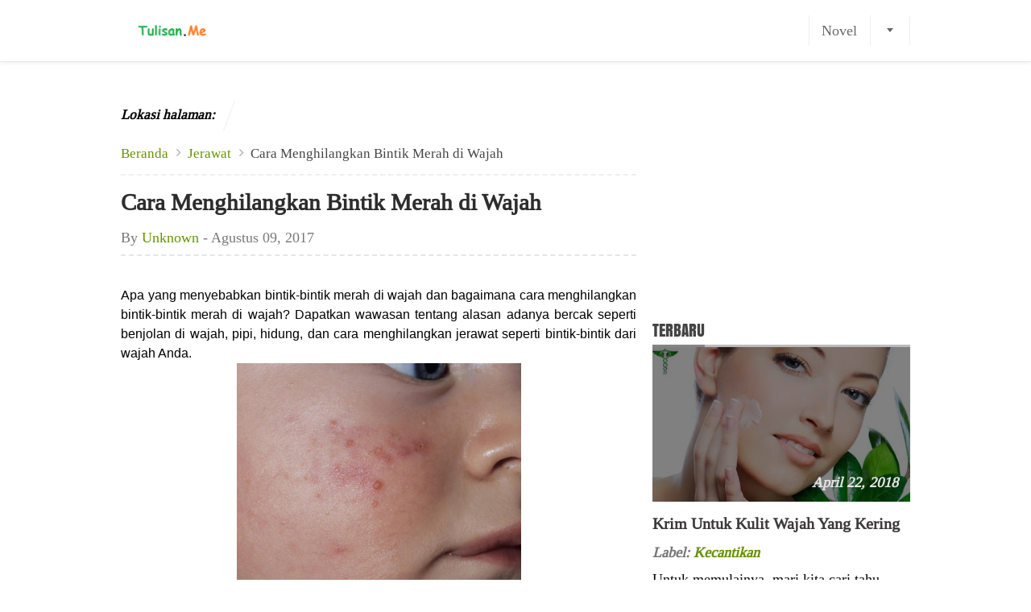

--- FILE ---
content_type: text/html; charset=UTF-8
request_url: https://oraineliving.blogspot.com/2018/05/menghilangkan-bintik-merah-di-wajah.html
body_size: 45363
content:
<!DOCTYPE html>
<html dir='ltr' xmlns='http://www.w3.org/1999/xhtml' xmlns:b='http://www.google.com/2005/gml/b' xmlns:data='http://www.google.com/2005/gml/data' xmlns:expr='http://www.google.com/2005/gml/expr' xmlns:og='http://ogp.me/ns#'>
<head>
<script async='async' data-ad-client='ca-pub-6544874227893617' src='https://pagead2.googlesyndication.com/pagead/js/adsbygoogle.js'></script>
<meta content='width=device-width, initial-scale=1' name='viewport'/>
<meta content='text/html; charset=UTF-8' http-equiv='Content-Type'/>
<meta content='blogger' name='generator'/>
<link href='https://oraineliving.blogspot.com/favicon.ico' rel='icon' type='image/x-icon'/>
<link href='https://oraineliving.blogspot.com/2018/05/menghilangkan-bintik-merah-di-wajah.html' rel='canonical'/>
<link rel="alternate" type="application/atom+xml" title="Tulisan Me - Atom" href="https://oraineliving.blogspot.com/feeds/posts/default" />
<link rel="alternate" type="application/rss+xml" title="Tulisan Me - RSS" href="https://oraineliving.blogspot.com/feeds/posts/default?alt=rss" />
<link rel="service.post" type="application/atom+xml" title="Tulisan Me - Atom" href="https://www.blogger.com/feeds/3281695698886349527/posts/default" />

<link rel="alternate" type="application/atom+xml" title="Tulisan Me - Atom" href="https://oraineliving.blogspot.com/feeds/1401500449189625738/comments/default" />
<!--Can't find substitution for tag [blog.ieCssRetrofitLinks]-->
<link href='https://blogger.googleusercontent.com/img/b/R29vZ2xl/AVvXsEjhvkEM-CExQJm0_HpTTN64_ofudA3DtxrpYMd1oGnNnJxHIKKOXkj9GRuHAJ1HO1OchbgKj2mJ_9L7opbV8QRTd6wRzN9zR8jc8axYSy3oElCcbbrdFg82KzaxnywrMpC4bx_zw38QKEuC/s400/Red-spots-on-face.png' rel='image_src'/>
<meta content='Apa yang menyebabkan bintik-bintik merah di wajah dan bagaimana cara menghilangkan bintik-bintik merah di wajah? Dapatkan wawasan tentang alasan adanya bercak seperti benjolan di wajah, pipi, hidung, dan cara menghilangkan jerawat seperti bintik-bintik dari wajah Anda.' name='description'/>
<meta content='https://oraineliving.blogspot.com/2018/05/menghilangkan-bintik-merah-di-wajah.html' property='og:url'/>
<meta content='Cara Menghilangkan Bintik Merah di Wajah' property='og:title'/>
<meta content='Apa yang menyebabkan bintik-bintik merah di wajah dan bagaimana cara menghilangkan bintik-bintik merah di wajah? Dapatkan wawasan tentang alasan adanya bercak seperti benjolan di wajah, pipi, hidung, dan cara menghilangkan jerawat seperti bintik-bintik dari wajah Anda.' property='og:description'/>
<meta content='https://blogger.googleusercontent.com/img/b/R29vZ2xl/AVvXsEjhvkEM-CExQJm0_HpTTN64_ofudA3DtxrpYMd1oGnNnJxHIKKOXkj9GRuHAJ1HO1OchbgKj2mJ_9L7opbV8QRTd6wRzN9zR8jc8axYSy3oElCcbbrdFg82KzaxnywrMpC4bx_zw38QKEuC/w1200-h630-p-k-no-nu/Red-spots-on-face.png' property='og:image'/>
<!-- DINAMIC TITLE -->
<title>Cara Menghilangkan Bintik Merah di Wajah</title>
<!-- PREVENT DUPLICATE CONTENT -->
<!-- ALLOWS ROBOTS TO INDEX ONLY FOR HOMEPAGE and ITEM PAGE -->
<!-- FACEBOOK OPEN GRAPH and TWITTER CARD -->
<meta content='Tulisan Me' property='og:site_name'/>
<meta content='article' property='og:type'/>
<meta content='summary_large_image' name='twitter:card'/>
<meta content='https://oraineliving.blogspot.com/' name='twitter:domain'/>
<meta content='https://oraineliving.blogspot.com/2018/05/menghilangkan-bintik-merah-di-wajah.html' name='twitter:url'/>
<meta content='Cara Menghilangkan Bintik Merah di Wajah' name='twitter:title'/>
<meta content='https://blogger.googleusercontent.com/img/b/R29vZ2xl/AVvXsEjhvkEM-CExQJm0_HpTTN64_ofudA3DtxrpYMd1oGnNnJxHIKKOXkj9GRuHAJ1HO1OchbgKj2mJ_9L7opbV8QRTd6wRzN9zR8jc8axYSy3oElCcbbrdFg82KzaxnywrMpC4bx_zw38QKEuC/s400/Red-spots-on-face.png' name='twitter:image:src'/>
<meta content='Apa yang menyebabkan bintik-bintik merah di wajah dan bagaimana cara menghilangkan bintik-bintik merah di wajah? Dapatkan wawasan tentang alasan adanya bercak seperti benjolan di wajah, pipi, hidung, dan cara menghilangkan jerawat seperti bintik-bintik dari wajah Anda.' name='twitter:description'/>
<!-- ST_START:HEADER_customtag -->
<!-- Meta keywords otomatis homepage, static page, dan post -->
<meta content='Cara Menghilangkan Bintik Merah di Wajah' name='keywords'/>
<link href="//tulisan.me/favicon.ico" rel="icon" type="image/x-icon">
<link href='http://tulisan.me/' rel='canonical'/>
<link href='http://tulisan.me/feeds/posts/default' rel='alternate' title='tulisan.me - Atom' type='application/atom+xml'/>
<link href='http://tulisan.me/feeds/posts/default?alt=rss' rel='alternate' title='tulisan.me - RSS' type='application/rss+xml'/>
<link href='https://www.blogger.com/feeds/7923853629915379815/posts/default' rel='service.post' title='tulisan.me - Atom' type='application/atom+xml'/>
<link href='https://www.blogger.com/openid-server.g' rel='openid.server'/>
<link href='http://tulisan.me/' rel='openid.delegate'/>
<!--Can't find substitution for tag [blog.ieCssRetrofitLinks]-->
<meta content='About Acne, tulisan.me, acne treatment today,acne treatment,acne treatments,clear acne,types of acne,clear acne,skin care,skin care tips,acne causes,rosacea,psoriasis,dandruff,candida,acne problems,acne cure' name='description'/>
<meta content='http://tulisan.me/' property='og:url'/>
<!-- SEO Meta Tag -->
<meta content='about Acne, acne treatment today, acne treatment, acne treatments, clear acne' name='keywords'/>
<meta content='Apa yang menyebabkan bintik-bintik merah di wajah dan bagaimana cara menghilangkan bintik-bintik merah di wajah? Dapatkan wawasan tentang alasan adanya bercak seperti benjolan di wajah, pipi, hidung, dan cara menghilangkan jerawat seperti bintik-bintik dari wajah Anda.' name='description'/>
<meta content='Indonesia' name='geo.placename'/>
<meta content='Acne Treatments' name='Author'/>
<meta content='general' name='rating'/>
<meta content='all' name='audience'/>
<meta content='id' name='geo.country'/>
<meta content='https://www.facebook.com/adekhoerudin97' property='article:author'/>
<meta content='https://www.facebook.comh/Huawei-EMUI-Themes-185281555657019' property='article:publisher'/>
<!-- ST_END:HEADER_customtag -->
<style id='page-skin-1' type='text/css'><!--
/*
----------------------------------------
ABOUT THIS THEME
----------------------------------------
Name		: FreshOptimz
Version		: 4 (Free Version)
Designer	: Kardinata
Official	: www.wiBlogger.com
---------------------------------------- */
/* START VARIABLES ==========
<Variable name="keycolor" description="Main Color" type="color" default="#659100"/><Group description="Main Color Background" selector=".special-bg"><Variable name="keycolor.bg.hover" description="Background Hover" type="color" default="#7db906"/><Variable name="keycolor.bg.txt" description="Text Color" type="color" default="#ffffff"/><Variable name="keycolor.bg.txt.hover" description="Text Hover Color" type="color" default="#ffffff"/></Group><Group description="Links" selector=".post-info a, #footer-wrapper a"><Variable name="link.color" description="Link Color" type="color" default="#659100"/><Variable name="link.color.hover" description="Link Hover Color" type="color" default="#D0630B"/></Group><Group description="Top Section" selector="#top-wrapper:after"><Variable name="top.bg" description="Background" type="color" default="#ffffff"/><Variable name="top.border" description="Border" type="color" default="#eaeaea"/><Variable name="top.border.length" description="Border Length" type="length" default="1px"/><Variable name="top.shadow" description="Shadow Color" type="color" default="#ececec"/><Variable name="top.shadow.length" description="Shadow Length" type="length" default="5px"/><Variable name="top.to.middle.distance" description="Margin Bottom" type="length" default="20px"/></Group><Group description="Blog Title" selector=".header-txt:before"><Variable name="header.color" description="Color" type="color" default="#659100"/><Variable name="header.color.hover" description="Hover Color" type="color" default="#7db207"/></Group><Group description="Navigation Menu" selector="#navigation-wrapper:before"><Variable name="nav.visible.link" description="Visible link" type="color" default="#666666"/><Variable name="nav.visible.link.hover" description="Visible link hover" type="color" default="#659100"/><Variable name="nav.visible.link.border" description="Visible link border" type="color" default="#efefef"/><Variable name="nav.collabsible.bg" description="Collapsible background" type="color" default="#ffffff"/><Variable name="nav.collabsible.shadow" description="Collapsible shadow" type="color" default="#cccccc"/><Variable name="nav.collabsible.link.color" description="Collapsible link" type="color" default="#666666"/><Variable name="nav.collabsible.link.color.hover" description="Collapsible link hover" type="color" default="#659100"/><Variable name="nav.collabsible.link.border" description="Collapsible link border" type="color" default="#efefef"/><Variable name="nav.search.bg" description="Search background" type="color" default="#f6f7f8"/><Variable name="nav.search.border" description="Search input border" type="color" default="#e0e0e0"/></Group><Group description="Breadcrumb" selector=".is_homepage .breadcrumb-section-title span:last-child"><Variable name="breadcrumb.post.info" description="Post Info Color" type="color" default="#D0630B"/></Group><Group description="Post Title" selector=".post-outer:first-child .post-title"><Variable name="post.title.color" description="Post title" type="color" default="#2d2d2d"/><Variable name="post.title.color.hover" description="Post title hover" type="color" default="#D0630B"/></Group><Group description="Widgets" selector=".widget .item-title"><Variable name="widgets.itm.ttl" type="color" description="Item title" default="#3C3939"/><Variable name="widgets.itm.ttl.hover" type="color" description="Item Title Hover" default="#D0630A"/><Variable name="widgets.itm.datetime" type="color" description="Date Time " default="#D0630A"/></Group><Group description="Sidebar widgets title" selector="#sidebar-content .widget .title"><Variable name="sidebar.w.ttl" type="color" description="Widget title" default="#444444"/><Variable name="sidebar.w.ttl.ln1" type="color" description="Widget title line 1" default="#bbbbbb"/><Variable name="sidebar.w.ttl.ln2" type="color" description="Widget title line 2" default="#858585"/></Group><Group description="Footer Top Widgets" selector=".footer-top"><Variable name="footer.top.s.bg" type="color" description="Special Background" default="#659100"/><Variable name="footer.top.s.bg.hover" type="color" description="Special Background Hover" default="#7db906"/><Variable name="footer.top.s.bg.clr" type="color" description="Special Background Text" default="#ffffff"/><Variable name="footer.top.s.bg.clr.hover" type="color" description="Special Background Text Hover" default="#ffffff"/><Variable name="footer.top.w.borders" type="color" description="Borders" default="#efefef"/></Group><Group description="Footer" selector="#footer-wrapper"><Variable name="footer.bg" type="color" description="Background" default="#ffffff"/><Variable name="footer.border" type="color" description="Border Top" default="#ffffff"/><Variable name="footer.clr" type="color" description="Text color" default="#484848"/><Variable name="footer.link.clr" type="color" description="Link color" default="#659100"/><Variable name="footer.link.clr.hover" type="color" description="Link color hover" default="#D0630B"/></Group>
========== END VARIABLES */
/* SC_START:LAYOUT_noteditable */
body#layout{padding:460px 19px 100px}body#layout ul,body#layout ol{display:none}body#layout #header-wrapper{width:40%;float:left}body#layout #navigation-wrapper{width:59%;float:right}body#layout #AdsenseCodes-wrapper{position:absolute;top:100px;left:0;right:0;margin:0;height:320px;overflow:auto}body#layout #AdsenseCodes{position:absolute;top:25px;left:25px;right:25px;bottom:25px;margin:0}body#layout #AdsenseCodes div.layout-widget-description{display:none}body#layout #main-wrapper,body#layout #top-footer-left-wrapper{width:65%;float:left}body#layout #sidebar-wrapper,body#layout #top-footer-right-wrapper{width:34%;float:right}body#layout div.section{margin-bottom:15px}body#layout #top-footer-content{clear:both}body#layout #footer-right-wrapper{width:60%;float:right;clear:both}.quickedit{display:none}
/* SC_END:LAYOUT_noteditable */
/* SC_CSS_START:FONTFACE */
@font-face {
font-family:"Tinos";
font-style:normal;
font-weight:400;
src:url("//fonts.gstatic.com/s/tinos/v9/hqR864lvB5HM7BM9JGRMLQ.eot");
src:local("Tinos"),
url("//fonts.gstatic.com/s/tinos/v9/hqR864lvB5HM7BM9JGRMLQ.eot?#iefix") format("embedded-opentype"),
url("//fonts.gstatic.com/s/tinos/v9/4tj7mrrPq8QmoWyD90P1bw.woff2") format("woff2"),
url("//fonts.gstatic.com/s/tinos/v9/C8vzv480UKDveCPk8l9XHQ.woff") format("woff"),
url("//fonts.gstatic.com/s/tinos/v9/6gvWg6msfvbhsU460ubKFqCWcynf_cDxXwCLxiixG1c.ttf") format("truetype"),
url("//fonts.gstatic.com/l/font?kit=XGU55O-4QtyEE4NWIbuQSw&skey=c8b6aa82b57934a&v=v9#Tinos") format("svg");
}
@font-face {
font-family:"Anton";
font-style:normal;
font-weight:400;
src:url("//fonts.gstatic.com/s/anton/v7/J56qdu2k8bTBzqj6o9e_cQ.eot");
src:local("Anton"),
url("//fonts.gstatic.com/s/anton/v7/J56qdu2k8bTBzqj6o9e_cQ.eot?#iefix") format("embedded-opentype"),
url("//fonts.gstatic.com/s/anton/v7/o-91-t7-bPc7W26HmS2N4Q.woff2") format("woff2"),
url("//fonts.gstatic.com/s/anton/v7/tilmJBBU81h1G7ZsdY3Hmw.woff") format("woff"),
url("//fonts.gstatic.com/s/anton/v7/O4vqUpFR6R01GkAJR0u5eKCWcynf_cDxXwCLxiixG1c.ttf") format("truetype"),
url("//fonts.gstatic.com/l/font?kit=XMgIKp1BZj6JIXOPBGyt0g&skey=3e16a04254d4c9b3&v=v7#Anton") format("svg");
unicode-range:U+0000-00FF, U+0131, U+0152-0153, U+02C6, U+02DA, U+02DC, U+2000-206F, U+2074, U+20AC, U+2212,
U+2215, U+E0FF, U+EFFD, U+F000;
}
/* SC_CSS_END:FONTFACE */
/* START CSS RESET - Credit for: http://meyerweb.com/eric/tools/css/reset/ */
html,body,div,span,applet,object,iframe,h1,h2,h3,h4,h5,h6,p,blockquote,pre,a,abbr,acronym,address,big,cite,code,del,dfn,em,img,ins,kbd,q,s,samp,small,strike,strong,sub,sup,tt,var,center,dl,dt,dd,ol,ul,li,fieldset,form,label,legend,table,caption,tbody,tfoot,thead,tr,th,td,article,aside,canvas,details,embed,figure,figcaption,footer,header,hgroup,menu,nav,output,ruby,section,summary,time,mark,audio,video,.section,.widget{margin:0;padding:0;border:0;font-size:100%;font:inherit;vertical-align:baseline}article,aside,details,figcaption,figure,footer,header,hgroup,menu,nav,section{display:block}ol,ul{list-style:none}blockquote,q{quotes:none}blockquote:before,blockquote:after,q:before,q:after{content:"";content:none}table{border-collapse:collapse;border-spacing:0}
/* START STYLING */
html{font-size:18px}
/* SC_START:BODY */
body{
-webkit-user-select:none;
-khtml-user-select:none;
-moz-user-select:none;
-ms-user-select:none;
user-select:none }
body{background:#fff;color:#000;text-align:left;font-family:Cambria,Tinos,serif;font-size:1em;line-height:1.6}@media only screen and (max-width:849px){body{font-size:.95em}}@media only screen and (max-width:780px) and (min-width:700px){body{font-size:.9em}}@media only screen and (max-width:599px){body{font-size:.889em}}
/* SC_END:BODY */
/* SC_START:FREQUENTLY USED */
@-webkit-keyframes shadowAnimation{0%,80%,100%{box-shadow:0 25px 0 -5px #eee}40%{box-shadow:0 25px 0 0 #659100}}@keyframes shadowAnimation{0%,80%,100%{box-shadow:0 25px 0 -5px #eee}40%{box-shadow:0 25px 0 0 #659100}}.loadbar,.loadbar:before,.loadbar:after{border-radius:100%;width:20px;height:20px;-webkit-animation:shadowAnimation 1.3s infinite ease-in-out;animation:shadowAnimation 1.3s infinite ease-in-out}.loadbar:before,.loadbar:after{content:"";position:absolute;top:0}.loadbar:before{left:-30px}.loadbar{margin:0 auto;position:relative;-webkit-animation-delay:.2s;animation-delay:.2s}.loadbar:after{right:-30px;-webkit-animation-delay:.4s;animation-delay:.4s}.clear{display:block!important;clear:both}.grey-color{color:#777}a{color:#659100;text-decoration:none}a:hover{color:#D0630B}.go-to-home-link{background-color:#659100;display:inline-block;padding:10px 20px 12px;color:#fff;font-weight:700;border-radius:50px;font-size:20px;line-height:20px}.go-to-home-link:hover{color:#fff!important;opacity:.8}
/* SC_END:FREQUENTLY USED */
/* SC_START:ELEM WRAPPER */
.wrap2{padding:0 20px;width:90%;max-width:980px;margin:0 auto}
.wrap3:after{content:" ";position:relative;display:block;clear:both}
.wraptype2{float:right;width:32.653062%;max-width:320px} /* padding-left:2.0408163% */
.wraptype1{width:65.306122%;max-width:640px;float:left}
@media only screen and (max-width:699px){.wrap2{width:80%}.wraptype2,.wraptype1{float:none;padding:0;width:100%;max-width:100%}}
@media only screen and (max-width:499px){.wrap2{width:90%}}
@media only screen and (max-width:399px){.wrap2{width:auto;padding:0 10px}}
/* SC_END:ELEM WRAPPER */
/* SC_START:FREQUENTLY USED CLASSES */
.widget{margin-bottom:25px}.widget:last-child{margin-bottom:0}.widget .item-title{font-weight:bold;color:#3C3939;font-size:.9em;line-height:1.7}.widget .item-title:hover{color:#D0630A}.widget:after,.widget-content:after{content:" ";position:relative;display:block;clear:both}.opmb-view .widget .title,.opmb-view .widget h3,.opmb-view .widget h4{font-weight:bold!important}.widget-content{position:relative}.section-wrapper{margin-bottom:20px}.section-wrapper .no-items.section{margin-top:-20px}.section-title{font:1.125em/1 Anton,Oswald,Impact;text-transform:uppercase;margin-bottom:10px;color:#575757}.opmb-view .section-title{font-weight:700}.special-bg{background:#659100;color:#ffffff;-webkit-transition:background-color .3s;transition:background-color .3s}a.special-bg:hover,a:hover .special-bg,input.special-bg:hover{background:#7db906;color:#ffffff}.table-display{display:table;width:100%}.tablecell-display{display:table-cell;vertical-align:middle}.full-width-image-wrap{position:relative;width:100%;height:auto;line-height:0;background:#131313}.full-width-image-wrap img{width:100%;height:auto;border-radius:0!important}.blacker:before{content:"";position:absolute;width:100%;height:100%;background:#000;opacity:.5;top:0;left:0;right:0;bottom:0}.has-transition{-webkit-transition:all .1s;transition:all 1s}@media only screen and (max-width:699px){.is_item .shadow-line{height:20px;box-shadow:0 3px 5px #eaeaea;margin-left:-20%;margin-right:-20%;border-bottom:1px solid #e0e0e0}}@media only screen and (max-width:499px){.is_not_itempage .shadow-line{height:20px;box-shadow:0 3px 5px #eaeaea;margin-left:-20%;margin-right:-20%;border-bottom:1px solid #e0e0e0}}.opmb-view .shadow-line{height:0;box-shadow:none;margin:0;border:0}
.no-items .shadow-line{display:none!important}
/* SC_END:FREQUENTLY USED CLASSES */
/* SC_START:TOP */
#top-wrapper{position:fixed;top:0;left:0;right:0;z-index:900;background:#ffffff;border-bottom:1px solid #eaeaea;box-shadow:0 1px 5px #ececec;padding:0}#top-container{height:50px;padding-top:13px;padding-bottom:13px}#top_to_middle_distance{padding-bottom:20px;height:77px}@media only screen and (max-width:499px){#top-container{height:40px}#top_to_middle_distance{height:67px}}.opmb-view #top-wrapper{position:relative}.opmb-view #top_to_middle_distance{height:0}#top-content{position:relative}#top-wrapper:after{content:"";position:absolute;width:98%;left:1%;right:1%;height:0;top:5px}#navigation-wrapper:before,.header-txt:before{content:"";position:absolute;width:100%;left:0;right:0;height:0;top:-10px}
/* SC_END:TOP */
/* SC_START:TOP_Header */
#header-wrapper{width:200px;position:absolute;left:0;overflow:hidden}.header-img{line-height:0}.header-img a{display:inline-block}.header-img img{max-height:50px;width:auto!important}.header-txt{position:relative;color:#659100;text-transform:uppercase;padding:10px 0;height:30px;line-height:1;white-space:nowrap}.header-txt-content{font:normal normal 30px/1 Anton,Oswald,Impact;margin-top:-1px}@media only screen and (max-width:499px){.header-img img{max-height:38px;}.header-txt{padding:5px 0}}.header-txt-content{display:inline-block;color:#659100;-webkit-transition:color .3s;transition:color .3s}a.header-txt-content:hover{color:#7db207}
/* SC_END:TOP_Header */
/* SC_START:TOP_Navigation */
#navigation-wrapper{position:absolute;left:220px;right:0;text-align:right;padding:6px 0}@media only screen and (max-width:499px){#navigation-wrapper{padding:1px 0}}#navigation-content{white-space:nowrap;position:relative;margin:0 0 0 auto}#navigation-ul{opacity:0;overflow:hidden;-webkit-transition:opacity 1s;transition:opacity 1s}#navigation-ul li{display:inline-block;margin-left:-4px}#navigation-ul li:first-child{margin-left:0}#navigation-ul li a{display:block;padding:10px 15px;border-left:1px solid #efefef;font-size:18px;line-height:1;white-space:nowrap;color:#666666}#navigation-ul li a:hover{color:#659100}#navigation-ul li:last-child a{border-right:1px solid #efefef}#navigation-toggle-list{position:relative;width:50px}#navigation-toggle-link{text-align:center;border-right:1px solid #efefef}#navigation-toggle-link:after{content:"";position:absolute;width:0;height:0;border-style:solid;border-width:5px 4px 0;border-color:#666666 transparent;top:50%;left:50%;margin-top:-3px;margin-left:-4px}#navigation-toggle-link:hover:after{border-color:#659100 transparent}#navigation-toggle-link.expanded:after{border-width:0 4px 5px}@media only screen and (max-width:699px){#navigation-toggle-list{width:auto}#navigation-toggle-link{padding-right:10px!important;border:none!important}#navigation-toggle-link:after{right:0;left:auto;margin-left:0}}#navigation-collapsible-ul{display:none;text-align:left;background:#ffffff;position:absolute;right:0;width:230px;white-space:normal;padding:0;border:1px solid #cccccc;box-shadow:0 0 5px #cccccc;overflow:auto}#navigation-collapsible-ul.expanded{display:block}#navigation-collapsible-ul li{display:block;margin-right:0}#navigation-collapsible-ul li a{padding:13px 18px;border-left:none;border-bottom:1px solid #efefef;display:block;line-height:1;color:#666666}#navigation-collapsible-ul li a:hover{color:#659100}#navigation-collapsible-ul li:last-child a{border-bottom:0}#navigation-search{line-height:1;padding:13px 10px;background:#f6f7f8}#navigation-search-form{position:relative;height:38px;width:208px;background:#fff;border:1px solid #e0e0e0;border-radius:60px}#navigation-search-text{position:absolute;left:15px;top:10px;bottom:10px;right:40px;padding:0;border:0;outline:0;width:140px}#navigation-search-button{position:absolute;top:8px;right:2px;bottom:8px;width:40px;border:0;border-left:1px solid #e0e0e0;border-radius:0 80px 80px 0;background-color:#fff;background-position:9px 2px;background-size:100px;outline:0;cursor:pointer;z-index:2}#navigation-search-button:after{content:"\f002";font-family:FontAwesome;color:#333;position:absolute;width:18px;height:18px;font-size:18px;left:50%;margin-left:-9px;top:50%;margin-top:-10px;opacity:.8}#navigation-search-button:hover:after{opacity:1}
/* SC_END:TOP_Navigation */
/* SC_START:MIDDLE */
#middle-wrapper{position:relative;overflow:hidden}
.is_static_page #main-wrapper{font-size:1rem;width:auto;max-width:100%;float:none}
/* SC_END:MIDDLE */
/* SC_START:MIDDLE_Breadcrumb */
#breadcrumb-wrapper{font-size:.95em;line-height:1.556}.is_not_itempage #breadcrumb-wrapper{border-bottom:1px solid #efefef;position:relative;padding-bottom:10px}.is_not_itempage #breadcrumb-wrapper:after,.is_not_itempage #breadcrumb-wrapper:before{content:"";position:absolute;bottom:-1px;width:0;height:0;border-style:solid}.is_not_itempage #breadcrumb-wrapper:before{left:40px;border-width:13px;border-color:transparent transparent #efefef}.is_not_itempage #breadcrumb-wrapper:after{left:41px;border-width:12px;border-color:transparent transparent #fff}#breadcrumb-wrapper.homepage-breadcrumb{padding:10px 0 0!important;border-bottom:0}.homepage-breadcrumb .breadcrumb-section-title{margin:0}.homepage-breadcrumb .breadcrumb-section-title .special-bg{border-left:4px solid rgba(225,225,225,.3);padding:12px 40px 12px 15px!important;margin-right:-5px!important}.is_homepage .breadcrumb-page-info,.is_homepage .breadcrumb-post-num-info{padding:12px 40px 12px 15px!important;line-height:1!important;margin-right:0!important;background:none!important;color:#D0630B!important}.is_homepage .breadcrumb-page-info{padding:0!important;line-height:0!important}#breadcrumb-wrapper.homepage-breadcrumb:after,#breadcrumb-wrapper.homepage-breadcrumb:before,.homepage-breadcrumb .breadcrumb-section-title span:before{content:none}.is_homepage .breadcrumb-post-num-info:before{content:""!important}.is_homepage .breadcrumb-page-info:before,.is_homepage .breadcrumb-page-info:after{content:none}.breadcrumb-section-title{overflow:hidden;margin-bottom:7px}.breadcrumb-section-title span{white-space:nowrap;padding:.5em 1.786em .714em 0;line-height:1;display:inline-block;font-weight:700;font-style:italic;position:relative;overflow:hidden}.breadcrumb-section-title span:before,.breadcrumb-section-title span:after{content:"";position:absolute;width:0;height:0;bottom:0;right:0;border-style:solid;border-width:0 0 55px 20px;border-color:transparent #fff #fff transparent}.breadcrumb-section-title span:before{border-color:transparent #efefef #efefef transparent;right:1px}.breadcrumb-content{color:#777;padding-bottom:.714em;max-width:100%;overflow:hidden;border-bottom:2px dashed #efefef;margin-bottom:1em}.is_not_itempage .breadcrumb-content{border-bottom:0}.is_not_itempage .breadcrumb-content,.is_static_page .breadcrumb-content{margin-bottom:0}.b-midlink{position:relative;padding-right:20px;white-space:nowrap}.b-searchquery{color:#059077!important;font-style:italic;font-weight:bold}.breadcrumb-page-info{color:#777;font-weight:bold;opacity:0;-webkit-transition:opacity 2s;transition:opacity 2s}.opmb-view .breadcrumb-page-info{opacity:1}.breadcrumb-page-info.show{opacity:1}.breadcrumb-post-num-info,.b-archivedate,.b-blogpagename{color:#D0630B!important;white-space:nowrap}.breadcrumb-title{color:#444;white-space:normal}.breadcrumb-content .fa{position:absolute;right:0;top:50%;margin-top:-9px;color:#aaa;font-size:16px;height:15px;line-height:1}.breadcrumb-content .fa-circle-thin{font-size:8px;height:8px;margin-top:-4px}.breadcrumb-home,.b-midlink,.b-midlast{position:relative;padding-right:12px;margin-right:8px}
/* SC_END:MIDDLE_Breadcrumb */
/* SC_START:MIDDLE_Post */
.post-outer{position:relative;padding:.5em 0;border-bottom:1px solid #efefef}.is_item .post-outer{padding:.5em 0 0}.post-title{position:relative;color:#2d2d2d;font-size:1.2em;font-weight:700}.post-title:hover{color:#D0630B}.post-thumbnail-wrapper{width:72px;height:72px;overflow:hidden;border-radius:100%;float:left;margin:5px 15px 0 0}.opmb-view .post-thumbnail-wrapper{position:relative}.opmb-view .post-thumbnail-wrapper:after{content:"";position:absolute;top:0;left:0;right:0;bottom:0;height:72px;width:72px;background-repeat:no-repeat;background-size:100%;background-image:url("https://blogger.googleusercontent.com/img/b/R29vZ2xl/AVvXsEhOnxgk_yNyXkTBBK8sFiulKN0kfVrgts1ySHIZ-cqWGXNJc-b60S5MdEpo3f__XwaXYMahrnrrK6f1Cpw6zSjPJsNfjEyrboqm3hCXZePNNXshRPK5S6b9rUKcFUdvijQCci0BUEPkAl4/s72/radiusbg.png")}.post-readmore-wrapper{white-space:nowrap}.index-post-content,.post-summary-content{margin:5px 0 10px}.post-published-time{text-decoration:none}.post-replaced-content{display:none}.is_item .post-outer{padding-top:0}.is_static_page .entry-title{padding-bottom:10px;border-bottom:2px dashed #e6e6e6;margin-bottom:10px;max-width:100%!important;text-align:center}.is_static_page .entry-title .post-title{color:#444}@media only screen and (min-width:800px){.is_not_itempage .entry-title-outer{max-width:80%}}@media only screen and (max-width:799px){.is_not_itempage .entry-title-outer{max-width:90%}}@media only screen and (max-width:450px){.is_not_itempage .entry-title-outer{max-width:100%}}.is_itempage .post-outer{border-bottom:0}.is_itempage .post-info{border-bottom:2px dashed #e6e6e6;padding:7px 0;margin-bottom:7px}.is_itempage .entry-title-outer{max-width:90%;margin-top:-7px}.is_itempage .post-title,.is_itempage .post-title:hover{font-size:1.6em;opacity:1;color:#2D2D2D!important}@media only screen and (min:width:700px) and (max-width:750px){.is_itempage .entry-title-outer{max-width:100%}}@media only screen and (max-width:599px){.is_itempage .entry-title-outer{max-width:100%}}
.post-body{text-align:justify;margin-bottom:30px}.post-body img,.separator a,.separator img{margin:0!important;padding:0!important;width:auto!important;max-width:100%!important;height:auto!important}.post-body h2,.post-body h3,.post-body h4,.post-body h5,.post-body h6{text-align:left;font-weight:700}.post-body h2{font-size:1.4em}.post-body h3{font-size:1.3em}.post-body h4{font-size:1.2em}.post-body h5{font-size:1.1em}.post-body h6{font-size:1em}.post-body table{table-layout:fixed;width:100%;margin-top:8px;text-align:center}.post-body td,.post-body th{border:1px solid #e9e9e9;padding:7px 10px;vertical-align:middle}.post-body th{background-color:#f6f7f8;font-weight:bold;font-size:1.111em}.tr-caption-container td{border:0;padding:0}.tr-caption-container td.tr-caption{color:#777;text-align:left!important;font-style:italic;padding-left:30px;position:relative}.tr-caption-container td.tr-caption:before{content:"\f083";font-family:FontAwesome;position:absolute;width:25px;height:1em;left:0;color:#777;font-size:1em;line-height:1;font-style:normal;top:50%;margin-top:-.5em}.post-body ol,.post-body ul{text-align:left;padding:0 30px 0 50px}.post-body li{list-style:outside;border-bottom:1px solid #efefef;padding:5px 0;position:relative}.post-body ol li{list-style-type:decimal}
.post-body blockquote{background:#f3dfba;color:#3a3429;font-size:15px;position:relative;padding:1.2em 1.5em;margin:1em auto;overflow:hidden}
.post-body blockquote:before{content:"";position:absolute;top:0;right:0;border-width:0 16px 16px 0;border-style:solid;border-color:#fff #fff #cdba95 #cdba95;background:#cdba95;display:block;width:0}
.youtube-container{position:relative;height:0;padding-bottom:56.25%}.youtube-container iframe{position:absolute;width:100%!important;height:100%!important;top:0;right:0;bottom:0;left:0}
.post-footer-parent-wrapper {margin-bottom: 1em}@media only screen and (max-width:320px) {.post-body {text-align:left}}#no-post-msg-wrapper {padding:30px;text-align:center;font-weight:bold;font-size:22px;background:#fff8de;border:2px dashed #d2b393;color:#9e8c47}
/* SC_END:MIDDLE_Post */
/* SHORTCODE */
/* SC_START:SHORTCODE_button */
.button{display:inline-block;padding:.48em 1.111em;border-radius:2px;position:relative;-webkit-transition:all .3s;transition:all .3s;outline:0;cursor:pointer}.button:before{position:absolute;font-family:FontAwesome;height:1em;font-size:1em;line-height:1;top:50%;margin-top:-.5em}.button:hover{background:#fcfcfc;box-shadow:0 3px 3px #eee}.button.left-icon{padding-left:2.4em}.button.left-icon:before{left:.833em}.button.right-icon{padding-right:2.4em}.button.right-icon:before{right:.833em}.button.grey{background:#f6f7f8;border:1px solid #e0e0e0;color:#444}
.button.grey:hover{color:#444;box-shadow:0 3px 3px #f2f2f2}.button.black{background:#444;color:#fff;border:0}
.button.black:hover{background:#666;color:#fff;border:0}.button.green{background:#659100;color:#fff;border:0}.button.green:hover{background:#76a901;color:#fff;border:0}.button.blue{background:#037cc3;color:#fff;border:0}.button.blue:hover{background:#0593e6;color:#fff;border:0}.button.orange{background:#ea7815;color:#fff;border:0}.button.orange:hover{background:#fd7600;color:#fff;border:0}.button.red{background:#d20101;color:#fff;border:0}.button.red:hover{background:#f10404;color:#fff;border:0}.button.purple{background:#a601dc;color:#fff;border:0}.button.purple:hover{background:#cc30ff}.button.circle{border-radius:100px}.button.full-width{display:block;text-align:center}.button:hover{box-shadow:0 3px 3px #dedada}.button.noicon:before{content:none}.button.arrow:before{content:"\f178"}.button.download:before{content:"\f019"}.button.cloud-download:before{content:"\f0ed"}.button.shopping-cart:before{content:"\f07a"}.button.envelope:before{content:"\f0e0"}.button.external-link:before{content:"\f08e"}.button.youtube-play:before{content:"\f16a"}
/* SC_END:SHORTCODE_button */
/* SC_START:SHORTCODE_messagebox */
.message-box{border-radius:4px 4px 0 0;overflow:hidden;margin-top:7px}.message-box .message-title{padding:10px 10px 10px 48px;font-size:1.111em;font-weight:bold;position:relative;left:0;top:50%}.message-box .message-title:before{content:"\f178";font-family:FontAwesome;position:absolute;left:15px;font-size:24px;height:24px;top:50%;margin-top:-12px;line-height:1}.message-box.noicon .message-title{padding:10px 15px}.message-box.noicon .message-title:before{content:""}.message-box.arrow .message-title:before{content:"\f178"}.message-box.warning .message-title:before{content:"\f071"}.message-box.idea .message-title:before{content:"\f0eb"}.message-box.info .message-title:before{content:"\f05a"}.message-box.question .message-title:before{content:"\f059"}.message-box.checklist .message-title:before{content:"\f00c"}.message-box.message .message-title:before{content:"\f0e6"}.message-box.envelope-open .message-title:before{content:"\f2b6";font-size:22px}.message-box.plus .message-title:before{content:"\f055"}.message-box.minus .message-title:before{content:"\f056"}.message-box .message-content{padding:10px 15px;border-width:1px;border-style:solid}.message-box.grey .message-title{background:#e0e0e0;color:#424242}.message-box.black .message-title{background:#444;color:#fff}.message-box.grey .message-content,.message-box.black .message-content{border-color:#e0e0e0;background:#f6f7f8}.message-box.green .message-title{background:#659100;color:#fff}.message-box.green .message-content{background:#edf5da;border-color:#cfe0a8}.message-box.red .message-title{background:#900;color:#f7d6d6}.message-box.red .message-content{background:#fbe7e7;border-color:#e8cfcf}.message-box.blue .message-title{background:#037cc3;color:#f7f7f7}.message-box.blue .message-content{background:#ddedfd;border-color:#c2d5e6}.message-box.orange .message-title{background:#ea720f;color:#ffedde}.message-box.orange .message-content{background:#ffdabb;border-color:#f7c59b}
/* SC_END:SHORTCODE_messagebox */
/* SC_START:SHORTCODE_speciallist */
.special-list{padding-left:35px!important}.special-list li{position:relative;list-style:none!important}.special-list li:before{position:absolute;font-size:1em;line-height:1;height:1em;left:0;font-family:fontawesome}.special-list.noborder li:before{top:5px}.special-list.hasborder li:before{top:12px}.special-list.hasborder li{padding:7px 0 7px 30px!important;border-bottom:1px solid #e6e6e6!important}.special-list.hasborder li:first-child{border-top:1px solid #e6e6e6!important}.special-list.noborder li{padding:0 0 0 30px!important;border:none!important;margin-bottom:10px}.special-list.checklist li:before{content:"\f00c";color:#569100}.special-list.arrow li:before{content:"\f178"}.special-list.warning li:before{content:"\f071";color:#a74141}.special-list.question li:before{content:"\f059";color:#bbb}.special-list.plus li:before{content:"\f055";color:#569100}.special-list.minus li:before{content:"\f056";color:#a74141}
/* SC_END:SHORTCODE_speciallist */
/* SC_START:SHORTCODE_togglesection */
.toggle-section-item{margin-bottom:10px;padding:0;border-left:none;transition:height .5s ease-in-out;overflow:hidden}.toggle-item-title{position:relative}.toggle-item-title a{border:1px solid #e0e0e0;color:#636363;display:block;position:relative;font-weight:bold;border-radius:5px;padding:13px 50px 13px 30px}.toggle-item-title a span{color:#659100}.toggle-item-title a:before{content:"";position:absolute;width:0;height:0;left:10px;top:50%;margin-top:-7px;background:0;border-radius:0;border-style:solid;border-width:8px;border-color:transparent transparent transparent #b3b3b3}.toggle-item-title a:after{content:"\0002B";position:absolute;font-size:20px;line-height:20px;width:20px;height:20px;top:50%;margin-top:-11px;text-align:right;right:15px;font-weight:bold;font-style:normal}.toggle-section-item.displayed-item .toggle-item-title a:after{content:"\02013"}.toggle-section-item.displayed-item .toggle-item-title a{color:#6b6b6b}.toggle-section-item .toggle-item-content{margin:0 0 0 10px;padding:0 3px 0 20px;transition:margin .7s;border-left:3px dashed #f0f0f0}.toggle-section-item.displayed-item .toggle-item-content{margin:20px 0 0 10px}.toggle-item-content .inden-paragraf{margin-left:0}.toggle-item-title h2,.toggle-item-title h3{font-weight:bold}
/* SC_END:SHORTCODE_togglesection */
/* SC_START:SHORTCODE_specialheading */
.special-heading{position:relative}.special-heading:before{content:"";position:absolute;width:100%;height:2px;background:#bbb;top:50%}.special-heading div{position:relative;display:inline-block}.special-heading.style1 {margin-bottom:7px}.special-heading.style1 div{background:#fff;padding-right:10px}.special-heading.style2 {margin-bottom:10px}.special-heading.style2:before{top:auto;bottom:0}.special-heading.style2 div{padding-bottom:7px;border-bottom:2px solid #444}
/* SC_END:SHORTCODE_specialheading */
/* SC_START:ITEM_sharebutton */
.social-share-wrapper .share-to{font-size:20px;display:inline-block;position:relative}.social-share-wrapper .share-to a{display:inline-block;padding:9px 10px 9px 45px;text-align:center;margin-right:6px;margin-bottom:7px;color:#fff;font-weight:700;font-size:12px;line-height:12px;border-radius:3px;position:relative;-webkit-transition:background .5s;transition:background .5s}.social-share-wrapper .share-to a:before{content:"";font-family:FontAwesome;position:absolute;width:35px;top:0;left:0;bottom:0;padding:0;border-radius:3px 0 0 3px}.social-share-wrapper .share-to a .fa{position:absolute;font-size:16px;line-height:1;height:16px;width:35px;text-align:center;top:50%;margin-top:-8px;left:0}.share-to a:hover{color:#fff!important}#share-to-facebook{background:#4867aa}#share-to-facebook:hover{background-color:#0e4b8f}#share-to-facebook:before{background:#0e4b8f}#share-to-twitter{background:#00aced}#share-to-twitter:hover{background:#028ec3}#share-to-twitter:before{background:#028ec3}#share-to-googleplus{background:#bd1b1b}#share-to-googleplus:hover{background:#a40000}#share-to-googleplus:before{background:#a40000}.post-url-info-wrapper{display:table;width:100%;margin-top:10px}.post-url-info-section-title{display:table-cell;vertical-align:middle;width:20px;padding-right:15px;font-weight:bold}.post-url-info-content{display:table-cell;vertical-align:middle;position:relative}.post-url-info-content input{border:2px dashed #e0e0e0;box-sizing:border-box;outline:0;padding:7px;color:#777;width:100%;cursor:text}.post-url-info-content input:focus{border:2px dashed #659100}
/* SC_END:ITEM_sharebutton */
/* SC_START:ITEM_relatedposts */
#related-posts-thumbnail-size{width:32.1875%}#related-posts-wrapper{margin-right:-11px;max-width:100%;padding-top:1em;border-top:4px double #e8e8e8;border-bottom:4px double #e8e8e8}#related-posts-wrapper .section-title{margin-bottom:0}#related-posts-content{min-height:200px;position:relative}#related-posts-loading{position:absolute;text-align:center;width:100%;top:50%;margin-top:-50px}.related-posts-item{display:inline-block;float:left;width:32.1875%;margin:0 1.71875% 15px 0;padding-top:15px}.related-posts-item.list3{margin-right:0}.related-posts-item.list1{clear:left}.related-posts-item-title{line-height:0;margin-top:5px}.related-posts-item-title a{color:#424242;line-height:1.4;font-weight:700}.related-posts-item-title a:hover{color:#d0630b}.related-posts-item-thumbnail img{width:100%;height:auto}@media only screen and (max-width:400px){#related-posts-thumbnail-size{width:48%}.related-posts-item{width:48%;margin:0 4% 15px 0}.related-posts-item:nth-child(even){margin-right:0!important;clear:none!important}.related-posts-item:nth-child(odd){margin-right:4%!important;clear:left!important}}
/* SC_END:ITEM_relatedposts */
/* SC_START:ITEM_relatelabels */
.related-labels-wrapper.parent-wrapper{margin-bottom:1.6em}.related-labels-content{margin-top:5px}.related-labels-content a{font-size:.950em;border:2px solid #659100;border-radius:5px;padding:10px 15px;display:inline-block;line-height:1;white-space:nowrap;margin-top:10px;margin-right:7px;position:relative}.related-labels-content a:hover {border:2px solid #D0630B}.related-labels-content a:last-child{margin-right:0}.related-labels-content a:before{content:"";position:absolute;left:-2px;top:-2px;bottom:-2px;right:-2px;background:#fff;opacity:.3}.related-labels-content a span{position:relative;z-index:1}.related-labels-content a:hover:before{opacity:0}
/* SC_END:ITEM_relatelabels */
/* SC_START:ITEM_authorbox */
#authorbox-wrapper{color:#1a1a1a;position:relative;border:1px solid #e9e9e9;border-top:3px double #eaeaea}#author-img-wrapper{text-align:center;background:#f9f9f9;padding:20px 20px 25px;position:relative;border-bottom:1px solid #e9e9e9}#author-img-wrapper:before,#author-img-wrapper:after{content:"";position:absolute;width:0;height:0;bottom:-1px;left:50%;border-style:solid}#author-img-wrapper:before{margin-left:-16px;border-width:16px;border-color:transparent transparent #e9e9e9}#author-img-wrapper:after{margin-left:-15px;border-width:15px;border-color:transparent transparent #fff}#author-img-content{border:4px solid #fff;border-radius:100%;width:100px;height:100px;margin:0 auto}#author-img-inner{display:table-cell;vertical-align:middle;width:100px;height:100px;line-height:0}#author-img-inner img{border-radius:100%;width:auto;max-width:100%}#author-text-wrapper{padding:15px 20px;text-align:center;color:#7b7b7b}#author-text-name{font:1.125em Anton,Oswald,Impact;padding-bottom:10px;display:inline-block;color:#6b6969;text-align:center;text-transform:uppercase}#author-text-description{text-align:justify}@media only screen and (max-width:679px){#author-text-wrapper{padding:10px}}@media only screen and (max-width:499px){#author-text-name a{display:block}.opmb-view #author-text-wrapper{padding:10px 0}}
/* SC_END:ITEM_authorbox */
/* SC_START:ITEM_comments */
.comments{margin-top:20px}.comments-section-header{border-bottom:1px solid #eaeaea;margin-bottom:15px}.comments-section-header p{font:1.125em Anton,Oswald,Impact;margin-bottom:5px;color:#7a7a7a;text-transform:uppercase;position:relative;padding-left:35px}.comments-section-header p:before{content:"\f086";font-family:FontAwesome;font-size:22px;position:absolute;width:22px;height:22px;left:0;top:50%;margin-top:-13px}.comments-section-header .comments-section-header-post-title{margin-bottom:15px;color:#777;max-width:70%;font-weight:700}.comments-content{font-size:.95em}.comment{padding-bottom:1em;margin-bottom:1em;border-bottom:1px solid #eaeaea;display:block}.comment:last-child{border-bottom:0}.thread-expanded .comment:last-child{border-bottom:1px solid #eaeaea}.avatar-image-container{text-align:center;width:35px;float:left;margin:5px 10px 5px 0;height:35px;position:relative;background:#eee;border-radius:100%;overflow:hidden}.avatar-image-container:after{content:"\f2c0";font-family:FontAwesome;position:absolute;height:16px;width:16px;top:50%;margin-top:-9px;left:50%;margin-left:-8px;font-size:16px;line-height:1;color:#888}.avatar-image-container img{position:relative;z-index:2;height:103%;width:103%}.comment-block{min-width:100%}.comment-header{position:relative;font-size:16px;margin-left:50px}.comment-header .user{font-weight:700;color:#555}.datetime.secondary-text{display:block}.datetime.secondary-text a{color:#777;font-style:italic}.comment-content{margin-top:10px;color:#656565;margin-bottom:15px;clear:both}.deleted-comment{color:#c36464;text-align:center;padding:30px;display:block;border:2px dashed #d6b0b0;background:#fff8f8}.comment-actions{display:block;font-size:16px;line-height:16px;text-align:right}.comment-actions a{position:relative;margin-left:15px;padding-right:20px;line-height:1;font-size:16px}.comment-actions a:after,.comments .continue a:after{content:"\f040";font-family:FontAwesome;position:absolute;width:14px;height:14px;right:0;top:50%;margin-top:-7.5px;font-size:14px;color:#666}.comment-actions span a{padding-right:20px}.comment-actions span a:after{content:"\f00d";margin-top:-8.5px;font-size:16px;height:16px;width:16px}.item-control a{padding-right:17px}.lastcontinue{padding:10px 40px 10px 20px!important;border-radius:50px;text-transform:uppercase;font-weight:700;border:1px solid #e0e0e0}.lastcontinue:after{right:15px!important;font-weight:normal;margin-top:-8px!important}.comment-replies{display:block;margin:0 20px 0 45px}.comments .loadmore{display:none}.comments .continue a{display:inline-block;margin-bottom:5px;position:relative;padding-right:22px;font-size:16px;line-height:1}.comment-form-message{color:#3f3f3f;background:#FFF;padding:10px;border-style:solid;border-color:#bbb #e0e0e0 #e0e0e0;border-width:2px 1px 1px;font-size:.8em;font-style:italic;text-align:justify;margin:15px 0 0;position:relative}.comment-form-message:before,.comment-form-message:after{content:"";position:absolute;width:0;border-style:solid;border-width:4px;bottom:0;margin-bottom:-8px}.comment-form-message:before{border-color:#bbb #bbb transparent transparent;left:0}.comment-form-message:after{border-color:#bbb transparent transparent #bbb;right:0}.comment-form{position:relative}#comment-editor{position:relative;margin-top:-9px;min-height:210px;z-index:2}.comment-loading{position:absolute;text-align:center;width:100%;top:30%;z-index:1}.comments a:hover{color:#999!important}.comments a:hover:after{opacity:.7}.comments .thread-toggle{display:block}.comments .thread-toggle.thread-expanded{padding-bottom:10px}.comments .thread-count{font-size:16px;display:inline-block}.comments .thread-count a{color:#555;position:relative;font-weight:bold;display:inline-block;padding-right:25px}.comments .thread-count a:after{content:"\f066";font-family:FontAwesome;position:absolute;font-size:14px;height:14px;width:14px;right:0;top:50%;margin-top:-7px;line-height:1}.thread-collapsed .thread-count a:after{content:"\f065"}.comment-reply-count{background-color:#659100;padding:4px 8px 5px 8px;border-radius:50px;color:#fff;min-width:30px!important;display:inline-block;line-height:1;margin-right:10px;text-align:center}.comment-replies ol{margin-top:10px;padding-top:15px;border-top:1px solid #eaeaea}ol.thread-collapsed{padding:0;border-top:0}ol.thread-collapsed div{display:none}.no-new-comment-msg-wrp{background:#fbf8e0;padding:20px;text-align:center;color:#666;border:2px dashed #bbb}@media only screen and (max-width:499px){#comments:after{content:"";position:relative;display:block;clear:both}#comments{padding:10px 0 0;border-top:3px solid #99ae09}.opmb-view #comments{border-bottom:3px double #e0e0e0!important;padding-bottom:20px!important}.opmb-view .comment-form-message{padding:10px 0}}@media only screen and (max-width:399px){#comments h4{max-width:80%}#comments{padding:10px 10px 0;margin-left:-10px;margin-right:-10px}}@media only screen and (max-width:387px){.comment-form-message:before,.comment-form-message:after{content:none}#comment-editor{margin-top:-1px}}
/* SC_END:ITEM_comments */
/* SC_START:MIDDLE_blogpager */
#blog-pager-content{text-align:right;padding:15px 0 0}.is_archive #blog-pager-content{text-align:center;padding:15px 0;margin-bottom:20px;border-bottom:1px solid #e6e6e6}#blog-pager-home-link,#blog-pager-next-link,#blog-pager-prev-link,#blog-pager-next-span,#blog-pager-prev-span{display:inline-block;padding:10px 25px;line-height:1;border-radius:2px}#blog-pager-next-link,#blog-pager-next-span{margin-right:3px}#blog-pager-home-link,#blog-pager-home-span{position:relative;padding:10px 0 10px 25px;float:left;font-weight:700;font-style:italic;letter-spacing:1px}#blog-pager-home-span{color:#bbb}#blog-pager-home-link .fa,#blog-pager-home-span .fa{position:absolute;left:0;top:50%;margin-top:-8.7px;font-size:16px;height:16px;opacity:.9}#blog-pager-next-link,#blog-pager-prev-link{background:#659100;-webkit-transition:all .3s;transition:all .3s;color:#fff}#blog-pager-next-span,#blog-pager-prev-span{background:#e0e0e0;color:#bbb}#blog-pager-next-link:hover,#blog-pager-prev-link:hover{background:#7db906}#blog-pager-message-wrapper{display:block;text-align:right;padding:7px 0;min-height:22px}.opmb-view #blog-pager-message-wrapper{height:0}#blog-pager-page-info{width:auto;height:auto;background-image:none;font-style:italic;font-weight:700;position:relative;text-align:left;color:#9f9f9f}#blog-pager-page-info span{color:#659100}
/* SC_END:MIDDLE_blogpager */
/* SC_START:MIDDLE_sidebar */
.has_top_bottom_transition{-webkit-transition:bottom 1s,top 1s;transition:bottom 1s,top 1s}.sidebar .widget h2,.sidebar .widget h3,.sidebar .widget h4,.sidebar .widget .title{font:normal normal 20px/20px Anton,Oswald,Impact;margin-bottom:15px;border-bottom:3px solid #bbbbbb;padding-bottom:8px;color:#444444;position:relative;text-transform:uppercase}.sidebar .widget:first-child h2{margin-top:-3px}.sidebar .wcustom-widgettitle{padding-bottom:0!important}.sidebar .wcustom-widgettitle span{position:relative;display:inline-block;padding-bottom:8px}.sidebar .wcustom-widgettitle span:after{content:"";position:absolute;width:100%;height:3px;background:#858585;left:0;right:0;bottom:-3px}.sidebar ul li:first-child{padding-top:0}.sidebar .widget:first-child .widget-content ul:nth-child(1) li:nth-child(1){padding-top:0!important}.sidebar .widget:last-child li:last-child{border-bottom:none!important}
/* SC_END:MIDDLE_sidebar */
/* SC_START:MIDDLE_mainbottom */
.main-bottom .widget{margin-top:15px}.main-bottom .widget .title{background-color:#659100;color:#ffffff;margin-bottom:15px;display:inline-block;padding:9px 35px 11px 20px;font-size:18px;line-height:18px;height:18px;position:relative;font-weight:700;overflow:hidden}.main-bottom .widget .title:before{content:"";position:absolute;width:5px;height:100%;bottom:0;top:0;left:0;background:#fff;opacity:.3}.main-bottom .widget .title:after{content:"";position:absolute;right:0;width:0;height:0;border-width:0 0 50px 20px;border-style:solid;border-color:#fff transparent;bottom:0}
/* SC_END:MIDDLE_mainbottom */
/* SC_START:MIDDLE_nosearchresult */
#no-search-result-message-wrapper{text-align:center;margin:20px 0 30px;background:#f7f7f7;padding:30px;border:2px dashed #bbb}#no-search-result-message-title{font-size:30px;font-weight:700;line-height:30px}#no-search-result-message-content{font-size:22px;margin-top:10px;margin-bottom:20px}#no-search-result-message-content span{color:#659100;font-weight:700}@media only screen and (max-width:499px){#no-search-result-message-wrapper{padding:15px;margin:0 0 10px}#no-search-result-message-content{font-size:18px}}
/* SC_END:MIDDLE_nosearchresult */
/* SC_START:MIDDLE_errorpage */
#error-page-message-wrapper{text-align:center;margin-bottom:30px}#error-page-code-num{font-size:100px;color:#505050}#error-page-code-text{font-size:30px;margin-bottom:20px;font-weight:700;color:#505050}#error-page-message-text{font-size:20px;max-width:550px;margin:0 auto}@media only screen and (max-width:600px){#error-page-message-text{width:100%}}
/* SC_END:MIDDLE_errorpage */
/* SC_START:FOOTERTOP */
.footer-top{background:#f6f7f8;color:#111;padding:30px 0 30px}.footer-top .section-wrapper{margin-bottom:0}@media only screen and (max-width:699px){.footer-top .wraptype1,.footer-top .wraptype2{width:100%;max-width:100%;float:none}.footer-top .wraptype1{margin-bottom:20px}}.footer-top .widget .title{font:18px/18px Anton,Oswald,Impact;margin-bottom:10px;color:#565454;text-align:center;text-transform:uppercase;position:relative}.footer-top .widget .title span{color:#659100}
/* SC_END:FOOTERTOP */
/* SC_START:FOOTER */
#footer-wrapper{background:#ffffff;color:#484848;font-size:14px;padding:10px 0;border-top:3px dashed #ffffff}#footer-wrapper a{color:#659100}#footer-wrapper a:hover{color:#D0630B}#footer-right-wrapper{float:right;width:60%;text-align:right;padding:12px 0}#footer-left-wrapper{float:left;width:40%}@media only screen and (max-width:979px){#footer-left-wrapper,#footer-right-wrapper{width:100%;float:none;text-align:center}}#footer-left-wrapper span{margin-right:5px;display:inline-block}#company-name{display:block!important}#credit-link:after{content:",";color:#000}
/* SC_END:FOOTER */
/* SC_START:RESIZEALERT */
#resize-alert-wrapper{position:fixed;right:20px;bottom:20px;width:100%;max-width:300px;padding:20px;background:#fbf3c7;border:1px solid #d8d4b6;font-size:14px;box-shadow:0 0 10px #d6d6d6;color:#793818;z-index:999}#resize-alert-close-button{position:absolute;top:5px;right:10px;line-height:1;font-size:20px;font-weight:bold;color:#77705c}#resize-alert-reload-button{display:inline-block;color:#fff;background:#de9526;padding:5px 12px;border-radius:60px;margin-top:10px}#resize-alert-reload-button .fa{margin-left:5px}#resize-alert-reload-button:hover{background:#ef950d}@media only screen and (max-width:449px){#resize-alert-wrapper{left:0;right:0;bottom:0;width:auto;max-width:100%;border-width:1px 0 0 0}}
/* SC_END:RESIZEALERT */
/* START WIDGETS STYLE */
/* SC_START:WIDGET_featuredpost */
@media only screen and (max-width:549px){.featuredpost{font-size:.9em}}#featuredpost-content{position:relative}#featuredpost-content2{position:absolute;top:0;left:0;bottom:0;width:30%;color:#d8d8d8;padding:3%;overflow:hidden}#featuredpost-content2:before{content:"";position:absolute;background:#000;opacity:.6;width:100%;height:100%;top:0;left:0}#featuredpost-content2 .table-display,#featuredpost-content1 .table-display{position:relative;z-index:2;height:100%}#featuredpost-content1{position:absolute;left:39%;right:20px;top:0;bottom:0;text-align:center;overflow:hidden}#featuredpost-widget-title{line-height:1;margin-bottom:10px;overflow:hidden}#featuredpost-widget-title .title{display:inline-block;position:relative;color:#f7f7f7;font-family:Anton,Oswald,Impact;font-weight:normal;text-transform:uppercase;font-style:italic;letter-spacing:1px;padding:0 10px;font-size:1.2em;margin-bottom:0;line-height:1;height:auto;background:0;overflow:visible}.sidebar #featuredpost-widget-title .title{border-bottom:0;font-weight:normal}#featuredpost-widget-title .title:after,#featuredpost-widget-title .title:before{content:"";position:absolute;height:1px;width:30px;background:#fff;top:50%;margin-top:-1px;bottom:auto;left:auto;opacity:1;border:0}#featuredpost-widget-title .title:after{right:-30px}#featuredpost-widget-title .title:before{left:-30px}#featuredpost-item-title a{display:inline-block;color:#eee;font-size:1.2em;font-weight:bold;font-style:italic;opacity:.9;z-index:2}#featuredpost-item-title a:hover{opacity:1}@media only screen and (min-width:700px){.wraptype2 .featuredpost{padding:0;box-shadow:none;border:0}.wraptype2 #featuredpost-widget-title{position:relative;margin:12px 0 3px}.wraptype2 #featuredpost-widget-title:after{content:"";position:absolute;height:4px;border-radius:100%;top:50%;margin-top:-2px;left:0;right:0;width:100%;background:#bbbbbb}.wraptype2 #featuredpost-widget-title .title{border-bottom:0;font-weight:normal;text-align:left;padding:8px 10px;font-style:normal;background:#fff;color:#444444;z-index:2}.wraptype2 #featuredpost-widget-title .title:after,.wraptype2 #featuredpost-widget-title .title:before{content:none}.wraptype2 #featuredpost-content2{position:relative;width:auto;color:#000;padding:0}.wraptype2 #featuredpost-content2:before{content:none}.wraptype2 #featuredpost-content1,.wraptype2 #featuredpost-content1 .table-display{position:static}.wraptype2 #featuredpost-item-title a{font-size:1.2em;text-align:left;color:#3C3939;position:absolute;top:20px;left:20px;right:20px;color:#f9f9f9}}@media only screen and (max-width:849px) and (min-width:700px){.sidebar #featuredpost-item-title a{font-size:1em}}@media only screen and (max-width:449px){.featuredpost{padding:15px;box-shadow:0 2px 5px #ececec;border:1px solid #ebebeb}#featuredpost-content2{position:relative;width:auto;color:#000;padding:20px 0 0}#featuredpost-content2:before{content:none}#featuredpost-content1{left:20px;right:20px;top:30px;bottom:auto;font-size:1.2em}#featuredpost-item-title a{font-size:1em}}@media only screen and (max-width:399px){#featuredpost-content2{padding:10px 0 0}}
/* SC_END:WIDGET_featuredpost */
/* SC_START:WIDGET_postsbylabel */
.pbl-wrapper{min-height:400px;position:relative;opacity:0;-webkit-transition:all 1s;transition:all 1s}.pbl-loading{position:absolute;text-align:center;width:100%;top:50%;margin-top:-50px}.pbl-first-image-wrapper{list-style:none}.pbl-wrapper ul{position:relative}.pbl-wrapper:after,.pbl-wrapper ul:after{content:" ";position:relative;display:block;clear:both}.pbl-list{padding:12px 0;border-bottom:1px solid #efefef}.pbl-time{color:#D0630A;font-size:12px;margin-bottom:5px}.pbl-image-wrapper{display:table-cell;vertical-align:top;line-height:0}.pbl-image{border-radius:2px}.pbl-text-wrapper{display:table-cell;padding-left:10px;line-height:1}.pbl-morelink{display:inline-block;float:right;padding-right:27px;position:relative}.pbl-morelink .fa{position:absolute;font-size:16px;height:16px;right:0;top:50%;margin-top:-7px;opacity:.9}.pbl-first-list,.wraptype1 .pbl-list:nth-child(2){padding-top:0!important}.pbl-first-list .pbl-image-wrapper{display:block}.pbl-first-list .pbl-image{width:100%;height:auto!important;border-radius:2px!important}.pbl-first-list .pbl-title{display:block;font-size:1.2em;margin-bottom:7px}.pbl-first-list .pbl-time{display:block;padding:10px 0;font-size:16px;line-height:1;font-weight:700;margin:7px 0 0 0}.sidebar .pbl-first-list{margin-top:-15px}.sidebar .pbl-morelink{margin-top:15px}.wraptype1 .pbl-list{float:right;width:45%;clear:right}.pbl-list:last-child{border-bottom:none!important}.wraptype1 .pbl-first-image-wrapper,.wraptype1 .pbl-first-list{width:50%}.wraptype1 .pbl-first-list{float:left;border-bottom:0}.wraptype1 .pbl-first-list:after{content:"";position:absolute;width:2.4%;height:100%;left:50%;top:0;border-right:1px solid #efefef}@media only screen and (max-width:1049px){.wraptype1 .pbl-list:nth-child(odd){width:48.5%;float:right}.wraptype1 .pbl-list:nth-child(even){width:48%;float:left;clear:both}.wraptype1 .pbl-first-list{width:100%!important;float:none!important;padding-bottom:10px;margin-bottom:15px;border-bottom:1px solid #efefef!important}.wraptype1 .pbl-first-content1{width:48.5%;float:left}.wraptype1 .pbl-first-content2{width:48.5%;float:right}.wraptype1 .pbl-list{border:0}.wraptype1 .pbl-list:nth-child(2){padding-top:12px!important}.wraptype1 .pbl-first-list .pbl-title{margin-bottom:0}.wraptype1 .pbl-first-summary{margin-top:-8px}.wraptype1 .pbl-first-list:after{content:" ";position:relative;display:block;clear:both;width:100%;height:0;border:0;left:0}}@media only screen and (max-width:849px){.wraptype1 .pbl-first-content1{width:40%}.wraptype1 .pbl-first-content2{width:57%}}@media only screen and (min-width:700px) and (max-width:749px){.wraptype1 .pbl-list{width:100%!important;float:none!important;border-bottom:1px solid #efefef}.wraptype1 .pbl-list:nth-child(2){padding-top:0!important}}@media only screen and (min-width:450px) and (max-width:699px){.wraptype2 .pbl-list:nth-child(odd){width:48.5%;float:right}.wraptype2 .pbl-list:nth-child(even){width:48%;float:left;clear:both}.wraptype2 .pbl-first-list{width:100%!important;float:none!important;padding-bottom:10px;margin-bottom:15px;border-bottom:1px solid #efefef!important}.wraptype2 .pbl-first-content1{width:40%;float:left}.wraptype2 .pbl-first-content2{width:57%;float:right}.wraptype2 .pbl-list{border:0}.sidebar .pbl-first-list{margin-top:0!important}.wraptype2 .pbl-list:nth-child(2){padding-top:12px!important}.wraptype2 .pbl-first-list .pbl-title{margin-bottom:0}.wraptype2 .pbl-first-summary{margin-top:-8px}.wraptype2 .pbl-first-list:after{content:" ";position:relative;display:block;clear:both;width:100%;height:0;border:0;left:0}}@media only screen and (max-width:449px){.wraptype1 .pbl-first-image-wrapper,.wraptype1 .pbl-list{width:100%!important;float:none!important;border-bottom:1px solid #efefef}.wraptype1 .pbl-first-list{padding-bottom:12px}.wraptype1 .pbl-list:nth-child(2){padding-top:0!important}.wraptype1 .pbl-first-content1,.wraptype1 .pbl-first-content2{width:100%!important;float:none!important}.pbl-first-content2{margin-top:15px}.wraptype2 .pbl-first-list .pbl-title{margin-bottom:0}.wraptype2 .pbl-first-summary{margin-top:-8px}}
/* SC_END:WIDGET_postsbylabel */
/* SC_START:WIDGET_popularposts */
.popularpost-widgettitle,.special-widgettitle{position:relative;text-align:center;margin-bottom:0!important;height:auto!important;border:none!important;display:block!important}.wraptype2 .popularpost-widgettitle,.wraptype2 .special-widgettitle{padding:0!important;font:normal normal 20px/20px Anton,Oswald,Impact!important;text-transform:uppercase}.wraptype2 .popularpost-widgettitle:before,.wraptype2 .special-widgettitle:before{content:"";position:absolute;background-color:#bbbbbb!important;left:0!important;right:0!important;width:100%!important;height:4px!important;border-radius:100%;top:50%!important;margin-top:-2px!important;opacity:1!important}.wraptype2 .popularpost-widgettitle span,.wraptype2 .special-widgettitle span{display:inline-block!important;background:#fff!important;padding:10px!important;position:relative!important}.first-popularpost-item{position:relative;padding-bottom:5px}.first-popularpost-item:after{content:" ";position:relative;display:block;clear:both}.first-popularpost-itemcontent1{margin-bottom:10px}.first-popularpost-itemcontent1 a{line-height:1.7}.first-popularpost-itemtitle{color:#f9f9f9;opacity:.9;font-size:1.111em;position:absolute;top:.6em;left:1.125em;right:1.125em;font-weight:700;font-style:italic;z-index:1}.first-popularpost-itemtitle:hover{color:#f9f9f9;opacity:1}.first-popularpost-itemcontent2{color:#444}.popularposts li{padding:15px 0;border-bottom:1px solid #efefef}.popularpost-itemthumbnail{display:table-cell;vertical-align:middle;line-height:0}.popularpost-itemthumbnail img{border-radius:2px;width:50px;height:50px}.popularposts-s2 .popularpost-itemthumbnail img{border-radius:100%}.popularpost-itemtitle-wrap{display:table-cell;padding-left:12px;vertical-align:middle}@media only screen and (min-width:450px){.wraptype1 .popularpost-widgettitle{position:absolute!important;top:0!important;left:0!important}.wraptype1 .popularposts li{border-bottom:none!important;border-top:1px solid #efefef}.wraptype1 .popularposts li:nth-child(even){float:left;width:48.5%;clear:both}.wraptype1 .popularposts li:nth-child(odd){float:right;width:48.5%}.wraptype1 .popularposts li:nth-child(2),.wraptype1 .popularposts li:nth-child(3){border-top:none!important;padding-top:0!important}.wraptype1 .popularposts li:first-child{width:100%;float:none;padding:0;border:0;margin-bottom:20px;position:relative}.wraptype1 .first-popularpost-item{padding:60px 0 0}.wraptype1 .first-popularpost-itemcontent1{width:48.5%;float:left;margin-bottom:0}.wraptype1 .first-popularpost-itemcontent2{width:48.5%;float:right}.wraptype1 .first-popularpost-summary p{position:relative;max-width:80%;z-index:2}.wraptype1 .first-popularpost-itemtitle{color:#f9f9f9;right:20px;top:15px;font-size:1.2em;left:20px}}@media only screen and (max-width:1049px){.wraptype1 .first-popularpost-summary p{max-width:90%}}@media only screen and (max-width:949px){.wraptype1 .first-popularpost-summary p{max-width:100%}}@media only screen and (min-width:450px) and (max-width:899px){.wraptype1 .first-popularpost-itemtitle{font-size:1em}}@media only screen and (min-width:700px) and (max-width:749px){.wraptype1 .first-popularpost-summary p{font-size:.86em}}@media only screen and (max-width:449px){.popularpost-widgettitle{background:none!important;padding:0!important;font:normal normal 20px/20px Anton,Oswald,Impact!important;text-transform:uppercase}.popularpost-widgettitle:before{content:"";position:absolute;background-color:#bbbbbb!important;left:0!important;right:0!important;width:100%!important;height:4px!important;border-radius:100%;top:50%!important;margin-top:-2px!important;opacity:1!important}.popularpost-widgettitle span{color:#444444!important;display:inline-block!important;background:#fff!important;padding:10px!important;position:relative!important}}@media only screen and (min-width:450px) and (max-width:699px){.wraptype2 .popularpost-widgettitle{display:inline-block;padding:0 30px 0 0!important;font-size:18px!important;line-height:18px!important;height:auto!important;position:relative;font-weight:700;overflow:hidden;position:absolute!important;top:0;left:0}.wraptype2 .popularpost-widgettitle:before,.wraptype2 .popularpost-widgettitle:after{content:"";position:absolute!important;width:0!important;height:0!important;bottom:0!important;right:0!important;border-width:0 0 50px 20px;border-style:solid;border-color:#efefef #fff;left:auto!important;top:auto!important;border-radius:0!important}.wraptype2 .popularpost-widgettitle:after{right:-1px!important;border-color:#fff transparent}.wraptype2 .popularpost-widgettitle span{padding-left:0!important}.wraptype2 .popularposts li{border-bottom:none!important;border-top:1px solid #efefef}.wraptype2 .popularposts li:nth-child(even){float:left;width:48.5%;clear:both}.wraptype2 .popularposts li:nth-child(odd){float:right;width:48.5%}.wraptype2 .popularposts li:nth-child(2),.wraptype2 .popularposts li:nth-child(3){border-top:none!important;padding-top:0!important}.wraptype2 .popularposts li:first-child{width:100%;float:none;padding:0;border:0;margin-bottom:20px;position:relative}.wraptype2 .first-popularpost-item{padding:60px 0 0}.wraptype2 .first-popularpost-itemcontent1{width:48.5%;float:left;margin-bottom:0}.wraptype2 .first-popularpost-itemcontent2{width:48.5%;float:right}.wraptype2 .first-popularpost-summary p{position:relative;z-index:2}.wraptype2 .first-popularpost-itemtitle{color:#f9f9f9;right:20px;top:15px;font-size:1em;left:20px}}@media only screen and (min-width:450px) and (max-width:549px){.first-popularpost-summary p{font-size:.86em!important}}@media only screen and (max-width:449px){.popularpost-widgettitle:after{content:none!important}.popularposts li:last-child{border-bottom:none!important}}@media only screen and (max-width:899px) and (min-width:700px){.wraptype2 .first-popularpost-itemtitle{font-size:1em}}
/* SC_END:WIDGET_popularposts */
/* SC_START:WIDGET_recentposts */
#recentposts-wrapper{position:relative;min-height:600px;opacity:0;transition:opacity .6s}.recentposts-loading{position:absolute;top:20%;left:50%;margin-left:-10px}.sidebar .recentposts .title{margin-bottom:0!important}.is_homepage .widget_recentposts{display:none}.rcp-list{list-style:none;border-bottom:1px solid #efefef;padding-bottom:10px;margin-bottom:10px}.rcp-image-wrapper{display:table-cell;vertical-align:top;width:50px;height:50px;overflow:hidden;padding-top:7px;line-height:0}.rcp-image{border-radius:2px}.rcp-text-wrapper{display:table-cell;vertical-align:top;padding-left:10px}.rcp-text-footer{font-size:14px}.rcp-time{color:#D0630A}.rcp-labels a{display:inline-block}.rcp-first-list{display:block}.rcp-relative-wrapper{position:relative;margin-bottom:10px;line-height:0;overflow:hidden}.rcp-first-list .rcp-image{width:100%;max-width:100%;height:auto;border-radius:0}.rcp-first-list .rcp-time{position:absolute;color:#e4e4e4;font-style:italic;text-align:right;line-height:1;bottom:15px;right:15px;font-weight:bold}.rcp-first-list .rcp-labels{color:#777;font-style:italic;font-weight:bold}.rcp-first-list .rcp-title{font-size:1.111em;display:block;margin-bottom:5px}.rcp-first-summary{margin-top:5px}@media only screen and (min-width:450px){.wraptype1 .rcp-list:nth-child(even),.wraptype1 .rcp-list:nth-child(odd){width:48.5%;border-bottom:0;margin-bottom:0;padding-top:10px;border-top:1px solid #efefef}.wraptype1 .rcp-list:nth-child(even){float:left;clear:both}.wraptype1 .rcp-list:nth-child(odd){float:right}.wraptype1 .rcp-first-list{width:100%!important;float:none!important;border:none!important;padding-top:0!important}.wraptype1 .rcp-first-list:after{content:"";position:relative;display:block;clear:both}.wraptype1 .rcp-first-content1{width:50%;float:left}.wraptype1 .rcp-first-content2{width:47%;padding-left:3%;margin-top:-8px;float:right}.wraptype1 .rcp-first-summary{margin-top:0}}@media ony screen and (min-width:450px) and (max-width:949px){.wraptype1 .rcp-first-content2{margin-top:-5px}.wraptype1 .rcp-first-summary{font-size:.95em}}@media only screen and (min-width:450px) and (max-width:699px){.wraptype2 .rcp-list:nth-child(even),.wraptype2 .rcp-list:nth-child(odd){width:48.5%;border-bottom:0;margin-bottom:0;padding-top:10px;border-top:1px solid #efefef}.wraptype2 .rcp-list:nth-child(even){float:left;clear:both}.wraptype2 .rcp-list:nth-child(odd){float:right}.wraptype2 .rcp-first-list{width:100%!important;float:none!important;border:none!important;padding-top:15px!important}.wraptype2 .rcp-first-list:after{content:"";position:relative;display:block;clear:both}.wraptype2 .rcp-first-content1{width:50%;float:left}.wraptype2 .rcp-first-content2{width:47%;padding-left:3%;margin-top:-5px;float:right}.wraptype2 .rcp-first-summary{margin-top:0;font-size:.95em}}@media only screen and (max-width:449px){.rcp-first-list .rcp-title{font-size:1.2em}.rcp-list:last-child{border-bottom:none!important}}
/* SC_END:WIDGET_recentposts */
/* SC_START:WIDGET_cloudlabel */
.cloudlabel li{display:inline-block;padding:0!important;line-height:0;border:none!important;margin:0 6px 6px 0;float:left}.cloudlabel-link{display:inline-block;padding:10px 15px;font-size:14px;font-weight:700;line-height:1;white-space:nowrap;border-radius:60px;overflow:hidden}.cloudlabel-link.hasFreqNums{padding:0 0 0 15px}.cloudlabel-count{padding:10px 15px;margin-left:10px;display:inline-block;position:relative}.cloudlabel-count:before{content:"";position:absolute;right:0;top:0;bottom:0;height:100%;width:100%;background:#000;left:0;opacity:.2;border-radius:60px}.cloudlabel-count span{position:relative}
/* SC_END:WIDGET_cloudlabel */
/* SC_START:WIDGET_listlabel */
.listlabel .widget-content{margin-top:-10px}.listlabel li{position:relative}.listlabel-link{display:block;padding:12px 0 12px 20px;line-height:1!important;position:relative;border-bottom:1px solid #efefef;font-size:14px!important;font-weight:normal!important}.listlabel-link.hasFreqNums{padding-right:40px}.listlabel-count{position:absolute;height:14px;min-width:20px;padding:5px;right:0;top:50%;margin-top:-12px;border-radius:2px}.listlabel-count span{display:table-cell;vertical-align:middle;height:14px;min-width:20px;text-align:center;font-size:14px;line-height:1}.listlabel .left-arrow{position:absolute;left:0;height:15px;width:15px;top:50%;margin-top:-8px;background:#3C3939;opacity:.6}.listlabel .left-arrow:before,.listlabel .left-arrow:after{content:"";position:absolute;height:0;width:0;border-style:solid;right:0}.listlabel .left-arrow:before{border-width:15px 0 0 15px;border-color:#fff #fff transparent transparent}.listlabel .left-arrow:after{border-width:0 0 15px 15px;border-color:transparent #fff #fff transparent}.listlabel li:hover .left-arrow{background:#D0630A}
/* SC_END:WIDGET_listlabel */
/* SC_START:WIDGET_emailsubscription */
.subscribe-text{margin-bottom:10px;text-align:center}.subscribe-input-wrapper,.subscribe-button-wrapper{position:relative;height:45px}.subscribe-button-wrapper{width:110px;text-align:right;padding-left:15px}.subscribe-form-content{width:100%}.subscribe-input-email{position:absolute;left:0;right:0;bottom:0;top:0;height:45px;width:100%;font-size:15px;border:1px solid #efefef;color:#555;border-radius:4px;padding:0 3%;outline:0;box-sizing:border-box}.footer-top .subscribe-input-email{border:1px solid #efefef}.subscribe-input-email:focus{outline:0}.subscribe-button-submit{font:18px Anton,Oswald,Impact;text-transform:uppercase;position:absolute;width:110px;height:45px;padding:0;right:0;border:0;border-radius:4px;box-sizing:border-box;cursor:pointer}.opmb-view .subscribe-input-wrapper{display:block;height:auto;background:#fff;padding:10px;border:1px solid #e6e6e6;margin-bottom:10px}.opmb-view .subscribe-input-email{width:100%;height:20px;position:relative;text-align:center;border:0}.opmb-view .subscribe-button-wrapper{display:block;width:auto;text-align:center;padding:0}.opmb-view .subscribe-button-submit{width:auto;height:auto;padding:8px 15px;position:relative}
/* SC_END:WIDGET_emailsubscription */
/* SC_START:WIDGET_socialpages */
.socialpages-text{margin-bottom:10px;text-align:center}.socialpages-content{text-align:center;position:relative}.sp-content1 a{display:inline-block;font-size:40px;line-height:1;color:#555;margin-right:6px}.sp-content1 a:last-child{margin-right:0}.sp-toggle-link{color:#999;position:relative;min-width:20px}.sp-toggle-link .fa{position:absolute;height:18px;width:18px;font-size:18px;top:50%;margin-top:-10px;left:50%;margin-left:-9px}.sp-toggle-link .click-effecter{content:"";position:absolute;background:#555;width:1px;height:1px;border-radius:100px;top:50%;left:50%;opacity:0;transition:all .3s}.sp-toggle-link.show .click-effecter{width:80px;height:80px;margin-left:-40px;margin-top:-40px;background:transparent;opacity:1}.sp-content2{position:absolute;background:#fff;min-width:180px;padding:0;border:1px solid #efefef;display:none;bottom:120%;right:0;text-align:left;box-shadow:0 2px 2px #eceaea;border:1px solid #e2e2e2}.sp-content2.show{display:block}.sp-content2 a,.sp-content2 a:last-child{color:#555;position:relative;line-height:1;display:block;padding:15px 20px 15px 60px;border-bottom:1px solid #efefef}.sp-content2 a .fa{position:absolute;left:15px;font-size:34px;top:50%;margin-top:-17px}.sp-content2 a:last-child{border-bottom:0}.socialpages-content .fa-facebook-square{color:#4867aa}.socialpages-content a:hover .fa-facebook-square{color:#437bf5}.socialpages-content .fa-twitter-square{color:#1da1f2}.socialpages-content a:hover .fa-twitter-square,.socialpages-content a:hover .fa-linkedin-square{color:#55bcfb}.socialpages-content .fa-google-plus-square{color:#9d0502}.socialpages-content a:hover .fa-google-plus-square{color:#d60d09}.socialpages-content .fa-pinterest-square{color:#cb2027}.socialpages-content .fa-linkedin-square{color:#007ab9}.socialpages-content .fa-youtube-square{color:#e02f2f}.socialpages-content a:hover .fa-youtube-square,.socialpages-content a:hover .fa-pinterest-square{color:#f90000}.socialpages-content .fa-tumblr-square{color:#395976}.socialpages-content a:hover .fa-tumblr-square{color:#4088ca}.socialpages-content .fa-reddit-square{color:#ff4500}.socialpages-content a:hover .fa-reddit-square{color:#ff8300}.socialpages-content .fa-flickr{color:#df3392}.socialpages-content a:hover .fa-flickr{color:#fd00ad}.sp-content2 a:hover{background:#f8f8f8}.socialpages-content a .fa,.sp-content2 a{-webkit-transition:all .3s;transition:all .3s}
/* SC_END:WIDGET_socialpages */
/* SC_START:WIDGET_blogpages */
.cloudblogpages li{display:inline-block}.cloudblogpages li a{display:inline-block;margin-left:10px;font-size:14px;position:relative;padding-left:10px}.cloudblogpages li a:after{content:"";position:absolute;width:7px;height:7px;background:#484848;left:-5px;top:50%;border-radius:100%;margin-top:-4px;opacity:.8}.cloudblogpages li:first-child a{padding-left:0!important;margin-left:0!important}.cloudblogpages li:first-child a:after{content:none}
/* SC_END:WIDGET_blogpages */
/* SC_START:WIDGET_adsense */
.adsense_ad_container{padding:20px 0;line-height:1;text-align:left}.adsense_ad_container div{margin:0 auto}#adsense_ad_container_footer_top{padding-top:10px}#adsense_ad_container_post_item_top{padding:15px 0}#adsense_ad_container_post_item_bottom{padding:0 0 10px}#adsense_ad_container_post_item_top.left,#adsense_ad_container_post_item_bottom.left{text-align:left}#adsense_ad_container_post_item_top.center,#adsense_ad_container_post_item_bottom.center{text-align:center}#adsense_ad_container_post_item_top.right,#adsense_ad_container_post_item_bottom.right{text-align:right}#adsense_ad_container_post_item_top.left_float{float:left;padding:8px 15px 10px 0}#adsense_ad_container_post_item_top.right_float{float:right;padding:8px 0 10px 15px}.adsense_ad_container_in_article{padding-top:0;padding-bottom:25px}@media only screen and (max-width:499px){#adsense_ad_container_post_item_top.left_float,#adsense_ad_container_post_item_top.right_float{float:none;padding:15px 0}}
/* SC_END:WIDGET_adsense */
/* SC_START:SPECIALSTYLES */
/* SPECIAL STYLE: DO NOT REMOVE THIS STYLES */
#detect-active-media-screen {width:50px}
@media only screen and (max-width:899px) {#detect-active-media-screen {width:799px!important;padding:0!important}}
@media only screen and (max-width:699px) {#detect-active-media-screen {width:599px!important;padding:0!important}}
@media only screen and (max-width:603px) {#detect-active-media-screen {width:503px!important;padding:0!important}}
@media only screen and (max-width:499px) {#detect-active-media-screen {width:399px!important;padding:0!important}}
@media only screen and (max-width:400px) {#detect-active-media-screen {width:300px!important;padding:0!important}}
@media only screen and (min-width:900px) {#detect-active-media-screen {width:800px!important;padding:0!important}}
/* SC_END:SPECIALSTYLES */

--></style>
<!-- TO KEEP THIS THEME SUPPORTED BY THEME UPDATER TOOL, PLEASE ONLY PUT YOUR CUSTOM CSS INTO STYLE TAG BELOW -->
<style>
/* ST_START:CSS_customcss */

	/* PUT ALL YOUR CUSTOM CSS HERE */

/* ST_END:CSS_customcss */
</style>
<!-- SC_START:SCRIPT_configuration -->
<script>
//<![CDATA[
// IMPORTANT SETTING
// VALUE of your BLOG DASHBOARD > SETTINGS > POST, COMMENTS AND SHARING > Posts section - Show at most
var index_PostsPerPage = 7;

// OPTIONAL CONFIGURATIONS 
var show_breadcrumb_posts_info = true;
var enable_smart_sticky = true;
var datetime_formatting = "MM_NAME DD, YYYY";
var noImageUrl = "https://blogger.googleusercontent.com/img/b/R29vZ2xl/AVvXsEjUbXrTFxqoaA5ztbWvzMCmv6Zfb6NE1rH8k8PpeWZDWxoLzv1L3zznqcgbsIdti9v4KzKKy3YPkFmL9Vg5zP7rc-JqJ-K_neNAMRJuiiLBw6Mq3gax97H9alEDsP-iAew4Pd0yKz2CINAR/s72-c/no-image.png";
//]]>
</script>
<!-- SC_END:SCRIPT_configuration -->
<!-- SC_START:SCRIPT_language -->
<script>
//<![CDATA[
/* ==============================================================================
   							TRANSLATE TEXTS TO YOUR LANGUAGE
   ==============================================================================
   IMPORTANT !
   SYNTAC OF CODES BELOW IS: "VAR_variable" : "VALUE of variable",
						
   You can change texts of the VALUE to your language. Every variables defined
   with VAR_ as prefix (ex: "VAR_page_navigation_info"), this is not editable !

   For [[sometext]] inside VALUE, this is a macro that will call some data.
   You can only change the POSITION of macro, not for text of macro ...!
   ============================================================================== */

var themeTexts = {

	// MONTH NAME
	// USED FOR WIDGETS (POSTS BY LABEL AND RECENT POSTS)
    "VAR_month_names" : [
		"Januari","Februari","Maret","April","Mei","Juni","Juli","Agustus","September","Oktober","November","Desember"
	],

  	"VAR_read_more_link" : "Selengkapnya", // Used for POSTS BY LABEL and RECENT POSTS widgets
    "VAR_view_more_link" : "Lihat lainnya", // Used for POSTS BY LABEL widget
	"VAR_recent_posts_labels_label" : "Label:", // Used for RECENT POSTS widget
  	"VAR_related_posts_section_title" : "Artikel Terkait", // Used for RELATED POSTS widget
  	"VAR_error_page_go_to_homepage_link" : "Halaman utama", // Used for error page
  	"VAR_no_post_message" : "Tidak terdapat postingan", // Used when there is no post in homepage

	// BREADCRUMB PAGE INFO
	// [[activePage]] will replace to number of active page
	"VAR_breadcrumb_page_info" : "Halaman [[activePage]]",

  	// PAGE NAVIGATION
	// [[activepage]] will replaced to number of active page
	// [[totalpages]] will replaced to number of total pages available 

  	"VAR_page_navigation_info" : "Halaman [[activepage]] dari [[totalpages]]",

  	// STATUS MESSAGE
	// [[displayedpost]] will replaced to index of posts displayed on the page
	// [[totalposts]] will replaced to number of total posts available 

  	"VAR_status_message_post_info" : "Postingan [[displayedpost]] dari [[totalposts]]",

	// COMMENTS
	// [[commentnum]] will replaced to number of comment 

  	"VAR_comments" : {
      	"VAR_section_title" : {
          	"VAR_no_comment" : "Tambahkan komentar anda untuk:",
        	"VAR_one_comment" : "[[commentnum]] Komentar untuk:",
            "VAR_multy_comment" : "[[commentnum]] Komentar untuk:"
      	},

      	"VAR_reply" : {
          	"VAR_has_one_reply" : "[[replynum]] Tanggapan",
          	"VAR_has_multy_replies" : "[[replynum]] Tanggapan"
      	},

		"VAR_add_comment_link" : "Tambahkan komentar baru"
  	},

  	// NO SEARCH RESULT MESSAGE
	// [[query]] in VAR_description value below will replaced to searched keyword

  	"VAR_no_search_result" : {
    	"VAR_title" : "Hasil Tidak Ditemukan",
      	"VAR_description" : "Tidak ada hasil yang relavan untuk pencarian dengan kata kunci: [[query]]."
  	},

	// RESIZE ALERT
  	"VAR_resize_alert" : {
      	"VAR_message" : "Terjadi perubahan pada ukuran layar browser. Muat ulang halaman untuk memastikan setiap fungsi dapat berjalan dengan benar.",
      	"VAR_reload_button" : "Muat ulang"
  	}
};
//]]>
</script>
<!-- SC_END:SCRIPT_language -->
<!-- SC_START:SCRIPT_blogdata -->
<script>
var activePageHref=window.location.href,homePageUrl="https://oraineliving.blogspot.com/",activePageUrl="https://oraineliving.blogspot.com/2018/05/menghilangkan-bintik-merah-di-wajah.html",activePageType="item";(function(){var activePageProtocol=window.location.protocol,safe_protocol="https:";if(activePageProtocol===safe_protocol){homePageUrl=homePageUrl.replace("http:\/\/",safe_protocol+"\/\/");}})();var page_activeConditionals=[],page_isMobile=false,page_isDesktop=false,page_isMultipleItems=false,page_isIndex=false,page_isHomepage=false,page_isLabel=false,page_isSearchQuery=false,page_isSearchUpdate=false,page_isArchive=false,page_isSingleItem=false,page_isItem=false,page_isStaticPage=false,page_isErrorPage=false;page_isDesktop=true;page_activeConditionals.push("desktop");page_isSingleItem=true;page_activeConditionals.push("single_item");page_isItem=true;page_activeConditionals.push("item");
</script>
<!-- SC_END:SCRIPT_blogdata -->
<!-- FONT AWESOME LOADER -->
<script type='text/javascript'>
//<![CDATA[ 
function loadCSS(e, t, n) { "use strict"; var i = window.document.createElement("link"); var o = t || window.document.getElementsByTagName("script")[0]; i.rel = "stylesheet"; i.href = e; i.media = "only x"; o.parentNode.insertBefore(i, o); setTimeout(function () { i.media = n || "all" }) }loadCSS("//maxcdn.bootstrapcdn.com/font-awesome/latest/css/font-awesome.min.css");
//]]> 
</script>
<!-- SC_START:SCRIPT_mainscript -->
<script>
//<![CDATA[
!function(){function e(e){return $.getElementsByTagName(e)}function t(e){return $.getElementsByClassName(e)}function i(e){return $.getElementById(e)}function a(e,t){return-1!==e.indexOf(t)}function r(e,t,i){return e.substring(t,i)}function s(e){return $.createElement(e)}function n(e,t){return"<"+e+" class='"+t+"'>"}function o(e,t){return"<"+e+" id='"+t+"'>"}function l(e){return"</"+e+">"}function c(e,t,i){return $.addEventListener?e.addEventListener(t,i):$.attachEvent?e.attachEvent("on"+t,i):void 0}function p(e,t){var i=e[pe];i?i===t?m(e,ce):a(i,t)?e[pe]=h(i,Ge+t,""):e[pe]+=Ge+t:u(e,ce,t)}function f(e,t){if(a(e[pe],t))return p(e,t)}function d(e,t,i){return e[Ee][t]=i}function u(e,t,i){return e.setAttribute(t,i)}function m(e,t){return e.removeAttribute(t)}function v(e,t){return e.appendChild(t)}function g(e,t){return e.removeChild(t)}function _(e){return parseInt(e)}function h(e,t,i){return e.replace(t,i)}function b(){var e=De,t=e[2]+e[17]+e[4],i=e[3]+e[8]+e[19],a=e[11]+e[8]+e[13]+e[10];return t+i+e[28]+a}function y(){var e=De,t=e[26]+e[2]+e[14]+e[12];return e[7]+e[19]+e[19]+e[15]+e[29]+e[27]+e[27]+(e[22]+e[22]+e[22]+e[26])+(e[22]+e[8]+e[1]+e[11]+e[14]+e[6]+e[6]+e[4]+e[17])+t}function w(){var e=b(),t=y(),r=i(e);if(r){var s=r[be];r.style.margin="0px",r.style.visibility="visible",a(r.href,t)&&0!=s||(U[qe]=t)}else U[qe]=t}function x(e){var t=Qe;return 50!==t&&t+100<=e}function S(e,t){var i=e.match(/.*(blogspot|googleusercontent).*\/.*\/.*\/.*\/.*\/(.*)\/.*/);return i?h(e,i[2],t):e}function E(e){e[Ee][Ve]="1"}function I(e){return e[Oe].$t}function N(e){for(var t=0;t<e[se][Be];t++)if("alternate"==e[se][t].rel)return e[se][t][Te]}function A(e){return e.media$thumbnail?e.media$thumbnail[$e]:P}function R(e,t){var i;ze in e&&(i=e[ze].$t),ie in e&&(i=e[ie].$t);for(var s=i.split("<"),n=0;n<s[Be];n++)a(s[n],">")&&(s[n]=s[n].substring(s[n].indexOf(">")+1,s[n][Be]));var o=s.join("");return r(o=r(o,0,o[Be]>=t?t-1:o[Be]-1),0,o.lastIndexOf(" "))}function C(e){var t=e.published.$t,i=r(t,0,4),a=r(t,8,10).toString();1===(a=a.toString())[Be]&&(a=Je+a);var s=parseInt(r(t,5,7)),n=V.VAR_month_names[s-1],o=s.toString();1===o[Be]&&(o=Je+o);var l=new RegExp("YYYY","gi"),c=new RegExp("DD","gi"),p=new RegExp("MM_NAME","gi"),f=new RegExp("MM_NUM","gi"),d=M;return d=h(d,l,i),d=h(d,f,o),d=h(d,p,n),d=h(d,c,a)}function k(e){var t=[];if(e[Ue])for(var i=0;i<e[Ue][Be];i++)t.push(e[Ue][i].term);else t.push("Unlabeled");return t}function O(e){for(var t=e[q][se],i=0;i<t[Be];i++)if("alternate"==t[i].rel)return t[i][Te]}function B(e){var t=e.lastIndexOf("/");return h(e.substring(t+1),/%20/g," ")}function T(){var e="rundomid"+(Math.floor(100*Math.random())+1);return i(e)?T():e}var j=index_PostsPerPage,P=noImageUrl,J=activePageHref,W=homePageUrl,M=(activePageUrl,activePageType,datetime_formatting),V=themeTexts,L=(page_activeConditionals,page_isMobile,page_isMultipleItems),H=(page_isIndex,page_isHomepage),z=(page_isLabel,page_isSearchQuery,page_isSearchUpdate,page_isArchive,page_isSingleItem,page_isItem),U=(page_isStaticPage,page_isErrorPage,window),$=document,Y="body",G="click",q="feed",D="blog-pager",Q="prev-link",F="next-link",K="page-info",X="breadcrumb",Z="span",ee="<"+Z+">",te="</"+Z+">",ie="summary",ae="show",re="right",se="link",ne="li",oe="on"+G,le="id",ce="class",pe=ce+"Name",fe="position",de="fixed",ue="absolute",me="width",ve="top",ge="bottom",_e="left",he="px",be="offsetHeight",ye="offsetWidth",we="offsetTop",xe="offsetLeft",Se="auto",Ee="style",Ie="innerHeight",Ne="innerWidth",Ae="innerHTML",Re="pageYOffset",Ce="div",ke="clientWidth",Oe="title",Be="length",Te="href",je="search",Pe="label",Je="0",We=1e3,Me=20,Ve="opacity",Le="-",He="wrapper",ze="content",Ue="category",$e="url",Ye="parentNode",Ge=" ",qe="location",De="abcdefghijklmnopqrstuvwxyz./-:";c(U,"load",function(){w()});var Qe,Fe="[object OperaMini]"===Object.prototype.toString.call(U.operamini);if(U.Check_MediaScreenAndBrowser=function(){var t=e(Y)[0],i=s(Ce);u(i,le,"detect-active-media-screen"),v(t,i),Qe=i[ke],g(t,i),Fe&&(t[pe]+=Ge+"opmb-view")},U.imageResizer=function(e,t,i,a,r){var n,o=i[ke];r?(n=Math.floor(o/16*10),i[Ee].height=n+he):n=i.clientHeight;var l=S(e,"w"+o+"-h"+n+"-c"),c=s("img");u(c,"src",l),u(c,"alt",t),u(c,Oe,t),u(c,"height",n),u(c,me,o),!1!==a&&u(c,ce,a),c.onload=function(){i[Ee].height=[Se]},v(i,c)},L&&(U.WI_JS_createReadMore=function(e){var t=380;x(899)&&(t=200);var a,s=i("post"+Le+ie+Le+ze+e),n=i("post-replaced-"+ze+e);!function(){for(var e=n.getElementsByTagName("script"),t=n.getElementsByTagName("style"),i=0;i<e.length;i++)n.removeChild(e[i]);for(i=0;i<t.length;i++)n.removeChild(t[i])}();var o=h(n[Ae],/(<([^>]+)>)/gi,"");a=o[Be]<=t?o+"...":r(a=r(o,0,t),0,a.lastIndexOf(" "))+"...";var l=$.createTextNode(a);s.replaceChild(l,n)}),U.resetElemHeight=function(e){e[Ee].height=Se},U.resetElemOpacity=function(e){return E(e)},function(){var e,t,a,r,s=!1,n=!0;Fe||c(U,"scroll",function(){n&&(e=i(ve+Le+"container"),t=i("top_to_middle_distance"),x(499)?(a=67,r=10+he):(a=77,r=0),n=!1);var o=U[Re];if(o<=100){var l=o/10,c=13-l;e[Ee].padding=c+he+Ge+r,t[Ee].height=a-2*l+he,s=!1}else{if(s)return;e[Ee].padding=3+he+Ge+r,t[Ee].height=a-20+he,s=!0}})}(),enable_smart_sticky&&c(U,"load",function(){function e(e,t){d(h,_e,A+he),d(h,me,R+he),d(h,fe,de),d(h,ge,t),d(h,ve,e)}function a(e,t){d(h,_e,A+he),d(h,me,R+he),d(h,fe,ue),d(h,ge,t),d(h,ve,e)}function r(){m(h,Ee)}function s(){f(h),B=!1}function n(t){if(!B){var i=U[Re],s=u[we],n=_+s,o=C+s;o<=l?(w=!1,S=0,I=Se,E=s+he,N=n-l+(l-o)):(w=!0,E=Se,I=Je,S=o-l,N=n-l),i>=S?(e(E,I),i>=N&&a(k,O)):r()}}if(!(x(699)||z&&t("toggle-section-item").length>0)){var o=Me,l=(U[Ne],U[Ie]),p=i("top_to_middle_distance"),u=i("middle-"+He),v=i("main-"+He),g=i("sidebar-"+He);if(v&&g){var _=u[be];if(!(_+u[we]+100<=l)){var h,b=v[be],y=g[be];if(b!==y){var w,S,E,I,N,A=(h=b<y?v:g)[xe],R=h[ye],C=h[be],k=Se,O=Je,B=!0;!function(){function t(t,i,r,n,o,l,p,f,d,u){c>t?c<i?(e(r,o),setTimeout(function(){e(n,l),setTimeout(function(){s()},We)},Me)):(a(p,d),setTimeout(function(){a(f,u),setTimeout(function(){s()},We)},Me)):s()}var i=u[we],r=C+i<=l,n=p[be],c=U[Re];if(r)t(f=0,d=_-l+(l-C)-o,m=n-c+he,v=n+he,g=Se,h=Se,b=Se,y=Se,w=_-C+he,x=Je);else{var f=C+n-l,d=_+n-l,m=Se,v=Se,g=c-(C+n-l)+he,h=Je,b=Se,y=Se,w=_-C+he,x=Je;t(f,d,m,v,g,h,b,y,w,x)}}(),c(U,"scroll",function(){n(h)})}}}}}),z){var Ke=!1;U.WI_JS_generateToggleSection=function(){for(var e=t("toggle-section-item"),i=0;i<e[Be];i++){var a=e[i],r=a.getElementsByClassName("toggle-item-title")[0],s=r[Ae];r[Ae]="<a href='javascript:void(0)' onclick='WI_JS_toggleItemContent(this)'>"+s+"</a>";var n=r[be]+1;a.style.height=n+"px"}},U.WI_JS_toggleItemContent=function(e){if(!Ke){Ke=!0;var t=e.parentNode.parentNode,i=t[pe];if(item_height_before=e[be]+1,item_original_class="toggle-section-item",item_display_class=item_original_class+" displayed-item",i===item_original_class){t.className=item_display_class;var a=t.getElementsByClassName("toggle-item-content")[0][be],r=item_height_before+a+40+"px";t.style.height=r}else t[pe]=item_original_class,t.style.height=item_height_before+"px";setTimeout(function(){Ke=!1},610)}}}U.WI_JS_blogpager=function(o,c){function p(o){var c,p,f,u=d,m=j,v=Math.floor(o/m);o%m!=0&&(v+=1);var g=u.indexOf("&showPage=");p=(c=g>-1?_(r(u,g+10,u[Be])):1)+1,f=c-1;var h=i(D+Le+Q),b=i(D+Le+F),y=i(D+Le+K),w=t(X+Le+K)[0];h&&(h[Te]+="&showPage="+p),b&&c>2&&(b[Te]+="&showPage="+f);var x=m*c-m+1,S=m*c;if(S>=o){S=o;var E=i(D+Le+Q);E&&function(){var e=s(Z);e[le]=D+"-prev-"+Z,e[Ae]=n("i","fa fa-chevron-right")+l("i"),E[Ye].replaceChild(e,E)}()}var I;I=x==S?x:x+Le+S;var N=V.VAR_status_message_post_info;if(N=N.replace(/\[\[displayedpost\]\]/gi,I),N=N.replace(/\[\[totalposts\]\]/gi,o),w){if(show_breadcrumb_posts_info){var A=n("span",X+"-post-num-info")+N+te;a(e(Y)[0][pe],"is_homepage")||(A=" - "+A),w[Ae]+=A}w[pe]+=Ge+ae}var R=V.VAR_page_navigation_info;R=(R=R.replace(/\[\[activepage\]\]/gi,ee+c+te)).replace(/\[\[totalpages\]\]/gi,ee+v+te),y[Ae]=R}if("undefined"!=typeof Storage&&!Fe){var f,d=J,u=c,m=a(d,je+"?updated-max"),v=a(d,"/"+je+"?q="),g=a(d,"/"+je+"/"+Pe+"/");H&&(m=!0),function(){var e=o,t=u;m?f="bp_atHomeAndSearch":g?f="bp_atLabelPage"+e:v&&(f="bp_atSearchQueryPage"+t);var i=sessionStorage.getItem("bp_json"+f);if(i)p(JSON.parse(i));else{U.bp_getGenerateAndPrint=function(e){var t=e[q].openSearch$totalResults.$t;sessionStorage.setItem("bp_json"+f,JSON.stringify(t)),p(~~t)};var a,r=W,s="feeds/posts/"+ie,n="?alt=json-in-script&amp;callback=bp_getGenerateAndPrint&amp;max-results=1";m?a=r+s+n:g?a=r+s+"/-/"+e+n:v&&(a=r+s+"?alt=json-in-script&amp;q="+t+"&amp;callback=bp_getGenerateAndPrint"),$.write("<script async='async' src='"+a+"'><\/script>")}}()}},z&&(U.WI_JS_threadcomments=function(){var t=i("thread-comment-js-src-extractor"),a=i("get-thread-comment-js-src")[Ae].match(/src=\'(.*)\.js/)[1]+".js",r=s("script");r.src=a,r.async=!0,r.onload=function(){var t=s("script");v(t,$.createTextNode("BLOG_CMT_createIframe('https://www.blogger.com/rpc_relay.html')")),v(e("head")[0],t)},t[Ye].replaceChild(r,t)},U.WI_JS_replycomments=function(){for(var e=t("comment-thread")[0].getElementsByClassName("comment-replies"),i=0;i<e[Be];i++){var a=e[i].getElementsByClassName("comment")[Be];if(0!==a){var r,s=V.VAR_comments.VAR_reply;r=(r=a>1?s.VAR_has_multy_replies:s.VAR_has_one_reply).replace(/\[\[replynum\]\]/gi,"<span class='comment-reply-count'>"+a+"</span>"),e[i].getElementsByClassName("thread-count")[0].getElementsByTagName("a")[0][Ae]=r}}},U.WI_JS_change_newcomment_linktext=function(){var e=i("comments").getElementsByClassName("continue"),t=e[e.length-1].getElementsByTagName("a")[0];t[Ae]=V.VAR_comments.VAR_add_comment_link,t[pe]="lastcontinue"}),U.Set_maxResults_for_Labellinks=function(){for(var t=e("a"),i="/"+je+"/"+Pe+"/",r=0;r<t[Be];r++){var s=t[r];a(s[Te],i)&&!a(s[Te],"max-results")&&(s[Te]+="?max-results="+j)}};var Xe=[];U.showPostsByLabel=function(e){function a(e,t,a,r,s,o,c){function p(e,t){return S(e,t)}for(var f,d=Xe,u=j,m=V.VAR_read_more_link,v=V.VAR_view_more_link,h=0;h<d[Be];h++)if(o==d[h]){f=h;break}for(var b=i("pbl-first-image-"+He+f)[ke],y=_(b/10*6),w="w"+b+"-h"+y+"-c",x="pbl-first-"+ze,E="pbl-first-"+ie,I="pbl-text-"+He,N="pbl-image-"+He,A="pbl-"+Oe+" item-title",R="",C=0;C<a[Be];C++){R+=0===C?n(ne,"pbl-list pbl-first-list")+n(Ce,x+"1")+n(Ce,N)+"<"+Ce+Ge+ce+"='full-width-image-wrap blacker' "+Ee+"='height:"+y+"px'><img class='pbl-image' alt='"+e[C]+"' src='"+p(t[C],w)+"' width='"+b+"' height='"+y+"' onload='resetElemHeight(this.parentNode)'/>"+l(Ce)+l(Ce)+n(Ce,"pbl-time")+r[C]+l(Ce)+"<a title='"+e[C]+"' class='"+A+"' href='"+a[C]+"'>"+e[C]+l("a")+l(Ce)+n(Ce,x+"2")+n(Ce,E)+s+"... <a title='"+e[C]+"' href='"+a[C]+"'>"+m+l("a")+l(Ce)+l(Ce)+l(ne):n(ne,"pbl-list")+n(Ce,N)+"<img class='pbl-image' alt='"+e[C]+"' src='"+p(t[C],"s50")+"' width='50' height='50'/>"+l(Ce)+n(Ce,I)+n(Ce,"pbl-time")+r[C]+l(Ce)+"<a title='"+e[C]+"' class='"+A+"' href='"+a[C]+"'>"+e[C]+"</a>"+l(Ce)+"<span class='clear'></span>"+l(ne)}var k="<ul>"+R+"</ul>";7===a[Be]&&(k+="<a href='"+c+"?max-results="+u+"' class='pbl-morelink'>"+v+"<i class='fa fa-long-arrow-right'></i></a>");var O=i("pbl-loading"+f);g(O[Ye],O);var B=i("pbl-"+He+f);B[Ae]=k,resetElemOpacity(B)}var r="pbl-"+He,s=t(r)[Be],o=r+s;if(Fe||"undefined"==typeof Storage){$.write("<div class='"+r+"' id='"+o+"'></div>");var c=i(o)[Ye][Ye];g(c[Ye],c)}else{var p="pbl-first-image-wrapper"+s;$.write("<div class='pbl-loading' id='pbl-loading"+s+"'><div class='loadbar'></div></div><div class='"+r+"' id='"+o+"'><li class='pbl-first-image-wrapper' id='"+p+"'></li></div>"),Xe.push(e);var f=sessionStorage.getItem("pbl_json"+e);if(f){for(var d,u=JSON.parse(f),m=[],v=[],h=[],b=[],y=O(u),w=B(y),x=u.feed.entry,E=0;E<x[Be];E++){var k=x[E];m.push(I(k)),0===E&&(d=R(k,300)),b.push(C(k)),v.push(N(k)),h.push(A(k))}a(m,h,v,b,d,w,y)}else"function"!=typeof U.getPostsByLabel&&(U.getPostsByLabel=function(e){var t,i=[],r=[],s=[],n=[],o=O(e),l=B(o);sessionStorage.setItem("pbl_json"+l,JSON.stringify(e));for(var c=e.feed.entry,p=0;p<c[Be];p++){var f=c[p];i.push(I(f)),0===p&&(t=R(f,300)),n.push(C(f)),r.push(N(f)),s.push(A(f))}a(i,s,r,n,t,l,o)}),$.write("<script async='async' src='"+W+"feeds/posts/"+ie+"/-/"+e+"?alt=json-in-script&amp;callback=getPostsByLabel&amp;max-results=7'><\/script>")}},H||(U.WI_JS_recenposts=function(){function e(e,a,r,n,o,l){function c(e,t){return S(e,t)}for(var p=V.VAR_read_more_link,f=i(s+"-first-image-"+He)[ke],d=_(f/10*6),u="w"+f+"-h"+d+"-c",m="rcp-first-"+ze,v=m+"-text",h="rcp-image-"+He,b="rcp-"+Oe+" item-title",y="",w=0;w<r[Be];w++){var x,E="";!function(){var e=o[w][Be];e>2&&(e=2);for(var t=0;t<e;t++){var i=o[w][t];if("Unlabeled"===i){E=!1;break}E+="<a "+Te+"='"+W+je+"/"+Pe+"/"+encodeURI(i)+"' "+Oe+"='"+i+"'>"+i+"</a>",t!==e-1&&(E+=", ")}}(),0===w?(x="<li class='rcp-list rcp-first-list'><div class='"+m+"'><div class='"+m+"1'><div class='rcp-relative-"+He+"'><div class='full-width-image-wrap blacker' style='height:"+d+he+"'><img class='rcp-image' alt='"+e[w]+"' src='"+c(a[w],u)+"' width='"+f+"' height='"+d+"' onload='resetElemHeight(this.parentNode)'/></div><div class='rcp-time'>"+n[w]+"</div></div><div class='"+v+"'><a title='"+e[w]+"' class='"+b+"' href='"+r[w]+"'>"+e[w]+"</a>",E&&(x+="<div class='rcp-labels'>"+V.VAR_recent_posts_labels_label+" "+E+"</div>"),x+="</div></div>",x+="<div class='"+m+"2'><div class='rcp-first-summary'>"+l+"... <a title='"+e[w]+"' href='"+r[w]+"'>"+p+"</a></div></div></div></div></li>"):(x="<li class='rcp-list'><div class='"+h+"'><img class='rcp-image' alt='"+e[w]+"' src='"+c(a[w],"s50-c")+"' width='50' height='50'/></div><div class='rcp-text-"+He+"'><a title='"+e[w]+"' class='"+b+"' href='"+r[w]+"'>"+e[w]+"</a><div class='rcp-text-footer'><div class='rcp-time'>"+n[w]+"</div>",E&&(x+="<div class='rcp-labels'>"+V.VAR_recent_posts_labels_label+" "+E+"</div>"),x+="</div></div><span class='clear'/></li>"),y+=x}var I="<ul>"+y+"</ul>",N=t(s+"-loading")[0];g(N[Ye],N);var A=i(s+Le+He);A[Ae]=I,resetElemOpacity(A);var R=i(s+"_js");g(R[Ye],R)}var s="recentposts",n=s+Le+He;if(Fe||"undefined"==typeof Storage)$.write(o(Ce,n)+l(Ce)),remove_elem_if_storage_unsupport(n);else{var c=s+"-first-image-wrapper";$.write("<div class='"+s+"-loading'><div class='loadbar'></div></div><div id='"+n+"'><li id='"+c+"'></li></div>");var p=sessionStorage.getItem(s+"_json");if(p){for(var f,d=[],u=[],m=[],v=[],h=[],b=JSON.parse(p)[q].entry,y=!1,w=0;w<b[Be];w++){var x=b[w];if(!y){var E=J,O=r(E,E.indexOf("/",9),E.indexOf(".html")+5);if(a(N(x),O))continue;f=R(x,300),y=!0}d.push(I(x)),v.push(C(x)),u.push(N(x)),m.push(A(x)),h.push(k(x))}e(d,m,u,v,h,f)}else"function"!=typeof U.getRecentPosts&&(U.getRecentPosts=function(t){var i,s=[],n=[],o=[],l=[],c=[];sessionStorage.setItem("recentposts_json",JSON.stringify(t));for(var p=!1,f=t[q].entry,d=0;d<f[Be];d++){var u=f[d];if(!p){var m=J,v=r(m,m.indexOf("/",9),m.indexOf(".html")+5);if(a(N(u),v))continue;i=R(u,300),p=!0}s.push(I(u)),c.push(C(u)),n.push(N(u)),o.push(A(u)),l.push(k(u))}e(s,o,n,c,l,i)}),document.write("<script async='async' src='"+homePageUrl+"feeds/posts/"+ie+"?orderby=published&amp;alt=json-in-script&amp;callback=getRecentPosts&amp;max-results=7'><\/script>")}}),U.WI_JS_navigation_menu=function(){function e(){var e=s("a");e.setAttribute("id",n+"-toggle-link"),e.setAttribute("href","javascript:void(0)"),e[oe]=function(){var e=this.offsetTop+this.offsetHeight+10;u.style.top=e+he,p(u,o),u[pe]===o?this[pe]=o:(this.removeAttribute(ce),u.removeAttribute(Ee)),e+u[be]>U.innerHeight&&(u[Ee][fe]=de,u[Ee][ve]=e+21+he,u[Ee][ge]="20px",u[Ee][re]=f[xe]+he)},e[Ae]=_;var t=s("li");t.setAttribute(le,n+"-toggle-list"),v(t,e),v(d,t),E(d)}function t(e){if("object"==typeof e)for(var t=0;t<e[Be];t++)u.insertBefore(e[t],u.childNodes[0]);else u[Ae]=e+u[Ae]}function r(){for(var e=u.getElementsByTagName("a"),t=0;t<e[Be];t++){var r=e[t];r[pe]="is_oncollap",r[Ye][pe]="is_oncollap"}c(U,G,function(e){var t=e.target,r=i(n+"-toggle-link");if(t!==r){var s=u;a(s[pe],o)&&(a(t[pe],"is_oncollap")||(p(s,o),s[pe]===o?r[pe]=o:r.removeAttribute(ce)))}})}var n="navigation",o="expanded",l=i(ve+"-"+ze),f=i("header-wrapper"),d=(i(n+"-"+ze),i(n+"-ul")),u=i(n+"-collapsible-ul"),m=d.getElementsByTagName("li"),g=m[Be],_="&nbsp;";if(x(699)&&(_="Menu "+_),x(699)){var h=d[Ae];return d[Ae]="",e(),t(h),void r()}for(var b=l[ye]-f[ye]-70,y=0,w=0;w<g;w++){var S=m[w][ye];if(!(y+S<b)){for(var I=[],N=w;N<g;N++)I.push(m[w]),d.removeChild(m[w]);return e(),t(I),void r()}y+=S,w===g-1&&(e(),r())}},U.WI_JS_socialpages=function(){var e=i("socialpages_js"),r=!1,n=!1,o=T();$.write("<div id='"+o+"'></div>");var l="sp-"+ze,f=i(o),d=f[Ye],u=d.getElementsByClassName(l+"1")[0],m=u.getElementsByTagName("a");if(m.length>4){var g=s(Ce);g[pe]=l+"2";for(var _=[],h=3;h<m[Be];h++){var b=m[h],y=b.cloneNode(!0),w=b.getAttribute(Oe),x=w[0].toUpperCase(),S=w.replace(w[0],x);S=S.replace(/-/g," "),y[Ae]+=S,_.push(y),u.removeChild(b),h-=1}var E=s("a");E[pe]="sp-toggle-link",E[Ae]="&nbsp;<i class='fa fa-plus'></i><span class='click-effecter'></span>",E[Te]="javascript:void(0)",E[oe]=function(){if(!n){n=!0;var e=this,t=e[Ye][Ye].getElementsByClassName(l+"2")[0];p(e,"show"),setTimeout(function(){p(t,"show"),r=!!a(e[pe],"show")},100),setTimeout(function(){n=!1},300)}},v(u,E);for(h=_[Be]-1;h>=0;h--)v(g,_[h]);v(d,g)}c(U,G,function(e){function i(e){var t=e[pe];{if(!a(t,"wcustom-widget")&&"BODY"!==e.tagName)return a(t,l+"2")?void(s=!0):i(e[Ye]);s=!1}}if(r){if(n)return;n=!0;var s=!1;if(i(e.target),!s)for(var o=t(l+"2 show"),c=0;c<o[Be];c++)p(o[c],"show"),p(t("sp-toggle-link")[c],"show");setTimeout(function(){n=!1},300)}}),d.removeChild(f),d.removeChild(e)},U.WI_JS_popularposts=function(e){var t=e;""===t&&(t=P);var a=getrundomStrId();$.write("<div id='"+a+"'></div>");for(var r=a=i(a),s=0;s<7;s++)r=r[Ye];var n=r.getElementsByClassName("first-popularpost-itemtitle")[0][Ae],o=r.getElementsByClassName("full-width-image-wrap")[0];imageResizer(t,n,o,!1,!0),a[Ye].removeChild(a)},z&&function(){var e=[],t=[],s=[],n=0;U.WI_JS_relatedposts=function(o){for(var l=o[q].entry,c=0;c<l[Be];c++){var p=l[c],f=N(p);!a(t,f)&&(e.push(I(p)),t.push(f),s.push(A(p)))}(n+=1)===relatedPosts_LabelCount&&function(){for(var n=e,o=t,l=s,c=J,p=r(c,c.indexOf("/",9),c.indexOf(".html")+5),f=0;f<o[Be];f++)if(a(o[f],p)){n.splice([f],1),o.splice([f],1),l.splice([f],1);break}var d=o[Be];if(0!==d){var u=i("related-posts-"+ze),m="section-"+Oe,v=V.VAR_related_posts_section_title,h=6,b=[],y=[],w=[];d<=h&&(h=d);var x=h;do{var S=function(e,t){return Math.floor(Math.random()*(t-e+1))+e}(1,x);b.push(n[S-1]),y.push(o[S-1]),w.push(l[S-1]),n.splice(S-1,1),o.splice(S-1,1),l.splice(S-1,1),x-=1}while(y[Be]<h);for(var E=y[Be],I=i("related-posts-thumbnail-size")[ke],N=_(I/3*2),A="w"+I+"-h"+N+"-c",f=0;f<E;f++)w[f]=w[f].split("s72-c").join(A);for(var R="",C=0,f=0;f<E;f++)R+="<li class='related-posts-item list"+(C+=1)+"'><div class='related-posts-item-thumbnail'><img src='"+w[f]+"' alt='"+b[f]+"' width='"+I+"' height='"+N+"'/></div><div class='related-posts-item-title'><a href='"+y[f]+"'>"+b[f]+"</a></div></li>",3===C&&(C=0);u[Ae]="<h3 class='"+m+"'>"+v+":</h3><ol>"+R+"<span class='clear'/></ol>"}else{var k=i("related-posts-"+He);g(k[Ye],k)}}()}}(),U.getrundomStrId=function(){return T()},U.WI_JS_breadcrumb_check_maintop_section=function(){if(!a(i("MainTop")[pe],"no-items")){var e=i(X+Le+He);e[pe]="homepage-"+X,e.getElementsByTagName(Z)[0][pe]="special-bg"}},"undefined"==typeof Storage||Fe||(U.WI_JS_breadcrumb_get_pageinfo=function(){var e,i=J,a=i.indexOf("showPage=");e=-1!==a?r(i,a+9,a+10):1;var s=t(X+"-page-info")[0];if(s){var n=V.VAR_breadcrumb_page_info.replace(/\[\[activePage\]\]/gi,e);s.innerHTML=n}}),function(){function t(){if(i)U.removeEventListener(r,t);else if((U[Ne]||$.documentElement[ke]||$[Y][ke])!==a){var s=e(Y)[0],n=$.createElement(Ce);n[le]="resize-alert-wrapper";var o=V.VAR_resize_alert.VAR_message+"<br/><a id='resize-alert-reload-button' href='"+J+"'>"+V.VAR_resize_alert.VAR_reload_button+" <i class='fa fa-repeat'></i></a>";n[Ae]=o;var l=$.createElement("a");l[Ae]="&times;",l[Te]="javascript:void(0)",l[le]="resize-alert-close-button",l.onclick=function(){s.removeChild(this[Ye])},v(n,l),v(s,n),i=!0}}var i=!1,a=U[Ne]||$.documentElement[ke]||$[Y][ke],r="resize";c(U,r,t)}(),U.WI_JS_section_shadow_state=function(e){var t=i(e),r="no-items";a(t[pe],r)&&(t.parentNode[pe]+=" "+r)},U.WI_JS_homepage_no_post_msg=function(){0===t("post-outer")[Be]&&(i("Main")[Ae]="<div id='no-post-msg-wrapper'>"+V.VAR_no_post_message+"</div>")};var Ze=!1,et={};U.WI_JS_adsense_get_code=function(){function e(e,t){var i=!1;if(a(l,e)&&a(l,t)){var s=r(l,l.indexOf(e)+e.length,l.indexOf(t));if(s=h(s,/\s/g,""),1===(s=s.split(","))[Be]){if(!1===s[0])return!1;if(""===s[0])return!1;i=s}else i=s}return i}function i(t){var i,a=e("<data:alignment>","</data:alignment>");i=!!a&&a[0],et[t].alignment=i}var s=t("adsense_code")[0],n=s[pe],o=s[Ye];if(n!=="adsense_code"+Ge+"adsense_code_is_on"||n!=="adsense_code"+Ge+"adsense_code_is_off"){var l=s[Ae],c=n.replace(/adsense_code/g,""),p=!1;a(c,"_is_on")&&(p=!0);var f=h(c," _is_on","");f=h(f=h(f," _is_off","")," _",""),et[f]={},et[f].state=p,"post_item_top"===f&&i("post_item_top"),"post_item_bottom"===f&&i("post_item_bottom");var d;a(l,"<ins ")&&(d=r(l,l.indexOf("<ins "),l.indexOf("</ins>")+6)),et[f].tag=d,g(o[Ye],o)}else g(o[Ye],o)},U.WI_JS_adsense_write=function(t,a){var r=et[t].state;if(a)var n=i(a);var o=!1;if(r||(o=!0),o)a&&g(n[Ye],n);else{if(!Ze){var l=s("script");l.src="//pagead2.googlesyndication.com/pagead/js/adsbygoogle.js",l.async=!0,v(e("head")[0],l),Ze=!0}var c=et[t].tag;if("post_item_top"===t||"post_item_bottom"===t){var p=et[t].alignment;p&&(n[pe]+=" "+p)}var f=c,d=s("div");d[Ae]=f;var u=s("script");v(u,document.createTextNode("(adsbygoogle = window.adsbygoogle || []).push({});")),v(i(a),d),v(i(a),u)}},U.WI_VAR_adsense_codes=et,z&&(U.WI_JS_middle_adsense=function(e){var t=i("post-body-"+e),r=t[Ae];if(a(r,"\x3c!--adsense--\x3e")){t[Ae]=r.replace("\x3c!--adsense--\x3e","<div class='middle-adsense-space'></div>");var s=t.getElementsByClassName("middle-adsense-space")[0],n=document.createElement("div");n[pe]="adsense_ad_container adsense_ad_container_in_article",n[le]="adsense_ad_container_in_article_"+e+"_1",s[Ye].replaceChild(n,s),WI_JS_adsense_write("post_item_in_article","adsense_ad_container_in_article_"+e+"_1")}})}();
//]]>
</script>
<!-- SC_END:SCRIPT_mainscript -->
<!-- TO KEEP THIS THEME SUPPORTED BY THEME UPDATER TOOL, PLEASE ONLY PUT YOUR CUSTOM SCRIPTS BETWEEN TWO COMMENTS BELOW -->
<!-- ST_START:SCRIPT_customscript -->
<!-- ST_END:SCRIPT_customscript -->

<!--<link href='https://www.blogger.com/dyn-css/authorization.css?targetBlogID=3281695698886349527&amp;zx=a520e7e5-1ab5-46af-bbb1-cee3aa80ad34' media='none' onload='if(media!=&#39;all&#39;)media=&#39;all&#39;' rel='stylesheet'/><noscript><link href='https://www.blogger.com/dyn-css/authorization.css?targetBlogID=3281695698886349527&amp;zx=a520e7e5-1ab5-46af-bbb1-cee3aa80ad34' rel='stylesheet'/></noscript>
<meta name='google-adsense-platform-account' content='ca-host-pub-1556223355139109'/>
<meta name='google-adsense-platform-domain' content='blogspot.com'/>

<!-- data-ad-client=ca-pub-6544874227893617 -->

</head>-->
</head>

<body class='is_itempage is_item' itemscope='' itemtype='http://schema.org/Blog'>
<script>Check_MediaScreenAndBrowser()</script>
<!-- TOP SECTION -->
<div class='wrap1' id='top-wrapper'>
<div class='wrap2' id='top-container'>
<div class='wrap3' id='top-content'>
<!-- HEADER -->
<header id='header-wrapper' itemscope='' itemtype='http://schema.org/WPHeader'>
<div id='header-content'>
<div class='Header section' id='Header'><div class='widget Header' data-version='1' id='Header1'>
<p class='header-img'>
<a href='https://oraineliving.blogspot.com/' title='Tulisan Me'>
<img alt='Tulisan Me' height='206px; ' src='https://blogger.googleusercontent.com/img/b/R29vZ2xl/AVvXsEixAHa7aVq0FPohOb2286SreeD6za9kKrZtzrfuuHE8nkYdAP63BtCsSlp_PQ8RICQC-BdryBFPZsRtyVstu8-VSJcNomldng1O705eXfLhgP47RsuLHImMijJP6Kg0j_OOp-JbXAaVm9H5/s1600/yayaya.png' title='Tulisan Me' width='600px; '/>
</a>
</p>
</div></div>
</div>
</header>
<!-- HEADER END -->
<!-- TOP NAVIGATION -->
<nav id='navigation-wrapper'>
<div class='section' id='NavigationMenu'><div class='widget LinkList' data-version='1' id='LinkList1'>
<div id='navigation-content'>
<ul id='navigation-ul'>
<li>
<a href='https://www.tulisan.me/search/label/Novel' title='Novel'>
Novel
</a>
</li>
</ul>
<ul id='navigation-collapsible-ul'>
<li class='is_oncollap' id='navigation-search'>
<form action='/search' class='is_oncollap' id='navigation-search-form' method='get' target='_top'>
<input class='is_oncollap' id='navigation-search-text' name='q' placeholder='Cari disini...' type='text'/>
<input class='is_oncollap' id='navigation-search-max-results' name='max-results' type='hidden' value='3'/>
<button class='is_oncollap' id='navigation-search-button' type='submit'></button>
</form>
</li>
</ul>
</div>
</div></div>
</nav>
<script>WI_JS_navigation_menu();</script>
<!-- TOP NAVIGATION END -->
<div class='clear'></div>
</div>
</div>
</div>
<!-- TOP SECTION END -->
<div class='top-shadow'></div>
<div id='top_to_middle_distance'></div>
<!-- ADSENSE CODES -->
<div id='AdsenseCodes-wrapper' style='display:none'>
<div class='section' id='AdsenseCodes'>
<div class='widget HTML' data-version='1' id='HTML72'>
<div class='adsense_code adsense_code_post_item_in_article adsense_code_is_off'>

			  <!-- 
 -->
			
</div>
<script>WI_JS_adsense_get_code()</script>
</div><div class='widget HTML' data-version='1' id='HTML73'>
<div class='adsense_code adsense_code_post_item_bottom adsense_code_is_off'>

			  <!-- 
 -->
			
</div>
<script>WI_JS_adsense_get_code()</script>
</div></div>
</div>
<script>
//<![CDATA[
  (function(){
	var a = document.getElementById("AdsenseCodes-wrapper");
		a.parentNode.removeChild(a);
  })();
//]]>
</script>
<!-- MIDDLE SECTION -->
<div class='wrap1' id='middle-wrapper'>
<div class='wrap2'>
<div class='wrap3'>
<div id='middle-content'>
<div class='wraptype1 has_top_bottom_transition' id='main-wrapper'>
<!-- MAIN TOP -->
<!-- MAIN TOP END -->
<div class='section-wrapper'>
<div class='main section' id='Main'><div class='widget Blog' data-version='1' id='Blog1'>
<div class='blog-posts hfeed'>
<div id='posts-outer-wrap'>
<div class='post-outer' id='post-outer-1'>
<div id='breadcrumb-wrapper'>
<div class='breadcrumb-section-title'>
<span>Lokasi halaman:</span>
</div>
<div class='breadcrumb-content'>
<span itemscope='' itemtype='http://data-vocabulary.org/Breadcrumb'>
<a class='breadcrumb-home' href='https://oraineliving.blogspot.com/' itemprop='url' title='Home'>
<span itemprop='title'>Beranda</span>
<i class='fa fa-angle-right'></i>
</a>
</span>
<span itemscope='' itemtype='http://data-vocabulary.org/Breadcrumb'>
<a class='b-midlast' href='https://oraineliving.blogspot.com/search/label/Jerawat' itemprop='url' property='v:title' rel='v:url' title='Kategori'>
<span itemprop='title'>Jerawat</span><i class='fa fa-angle-right'></i>
</a>
</span>
<span class='breadcrumb-title'>Cara Menghilangkan Bintik Merah di Wajah</span>
</div>
</div>
<article class='post hentry' itemprop='' itemscope='' itemtype='http://schema.org/BlogPosting'>
<meta content='https://oraineliving.blogspot.com/2018/05/menghilangkan-bintik-merah-di-wajah.html' itemprop='mainEntityOfPage'/>
<span itemprop='publisher' itemscope='itemscope' itemtype='http://schema.org/Organization'>
<meta content='Tulisan Me' itemprop='name'/>
<span itemprop='logo' itemscope='' itemtype='https://schema.org/ImageObject'>
<meta content='https://cdn.pixabay.com/photo/2016/03/31/21/10/icon-1296229_960_720.png' itemprop='url'/>
<meta content='180' itemprop='width'/>
<meta content='50' itemprop='height'/>
</span>
</span>
<meta content='Apa yang menyebabkan bintik-bintik merah di wajah dan bagaimana cara menghilangkan bintik-bintik merah di wajah? Dapatkan wawasan tentang alasan adanya bercak seperti benjolan di wajah, pipi, hidung, dan cara menghilangkan jerawat seperti bintik-bintik dari wajah Anda.' itemprop='description'/>
<div itemprop='image' itemscope='itemscope' itemtype='http://schema.org/ImageObject'>
<meta content='https://blogger.googleusercontent.com/img/b/R29vZ2xl/AVvXsEjhvkEM-CExQJm0_HpTTN64_ofudA3DtxrpYMd1oGnNnJxHIKKOXkj9GRuHAJ1HO1OchbgKj2mJ_9L7opbV8QRTd6wRzN9zR8jc8axYSy3oElCcbbrdFg82KzaxnywrMpC4bx_zw38QKEuC/s400/Red-spots-on-face.png' itemprop='url'/>
<meta content='640' itemprop='width'/>
<meta content='360' itemprop='height'/>
</div>
<h1 class='entry-title entry-title-outer' itemprop='name headline'>
<p class='post-title'>Cara Menghilangkan Bintik Merah di Wajah</p>
</h1>
<div class='post-info grey-color'>
By
<span class='post-author vcard'>
<span class='fn' itemprop='author' itemscope='itemscope' itemtype='http://schema.org/Person'>
<meta content='https://www.blogger.com/profile/00671579320509920212' itemprop='url'/>
<a class='g-profile' href='https://www.blogger.com/profile/00671579320509920212' rel='author' title='Profil penulis'>
<span itemprop='name'>
Unknown
</span>
</a>
</span>
</span>
<span class='post-timestamp'>
-
<meta content='https://oraineliving.blogspot.com/2018/05/menghilangkan-bintik-merah-di-wajah.html' itemprop='url'/>
<abbr class='published post-published-time' itemprop='datePublished dateModified' title='2017-08-09T14:17:00+07:00'>
Agustus 09, 2017
</abbr>
</span>
</div>
<div class='adsense_ad_container' id='adsense_ad_container_post_item_top'>
<script>
		//<![CDATA[
		WI_JS_adsense_write("post_item_top", "adsense_ad_container_post_item_top");
		//]]>
	  </script>
</div>
<div class='post-body entry-content' id='post-body-1401500449189625738' itemprop='articleBody'>
<div style="-webkit-text-stroke-width: 0px; background-color: white; box-sizing: border-box; color: black; font-family: Arial, Helvetica, sans-serif, Arial, Helvetica, sans-serif; font-size: 15.5px; font-style: normal; font-variant-caps: normal; font-variant-ligatures: normal; font-weight: 400; letter-spacing: normal; margin: 0px 0px 20px; orphans: 2; text-align: justify; text-decoration-color: initial; text-decoration-style: initial; text-indent: 0px; text-transform: none; white-space: normal; widows: 2; word-spacing: 0px;">
<span style="box-sizing: border-box; vertical-align: inherit;"><span style="box-sizing: border-box; vertical-align: inherit;">Apa yang menyebabkan bintik-bintik merah di wajah dan bagaimana cara menghilangkan bintik-bintik merah di wajah? Dapatkan wawasan tentang alasan adanya bercak seperti benjolan di wajah, pipi, hidung, dan cara menghilangkan jerawat seperti bintik-bintik dari wajah Anda.</span></span><br />
<div class="separator" style="clear: both; text-align: center;">
<a href="https://blogger.googleusercontent.com/img/b/R29vZ2xl/AVvXsEjhvkEM-CExQJm0_HpTTN64_ofudA3DtxrpYMd1oGnNnJxHIKKOXkj9GRuHAJ1HO1OchbgKj2mJ_9L7opbV8QRTd6wRzN9zR8jc8axYSy3oElCcbbrdFg82KzaxnywrMpC4bx_zw38QKEuC/s1600/Red-spots-on-face.png" imageanchor="1" style="margin-left: 1em; margin-right: 1em;"><img alt="Apa yang menyebabkan bintik-bintik merah di wajah dan bagaimana cara menghilangkan bintik-bintik merah di wajah" border="0" data-original-height="297" data-original-width="353" height="336" src="https://blogger.googleusercontent.com/img/b/R29vZ2xl/AVvXsEjhvkEM-CExQJm0_HpTTN64_ofudA3DtxrpYMd1oGnNnJxHIKKOXkj9GRuHAJ1HO1OchbgKj2mJ_9L7opbV8QRTd6wRzN9zR8jc8axYSy3oElCcbbrdFg82KzaxnywrMpC4bx_zw38QKEuC/s400/Red-spots-on-face.png" title="Apa yang menyebabkan bintik-bintik merah di wajah dan bagaimana cara menghilangkan bintik-bintik merah di wajah" width="400" /></a></div>
<span style="box-sizing: border-box; vertical-align: inherit;"><span style="box-sizing: border-box; vertical-align: inherit;"><br />

Bintik-bintik di wajah tidak sedap dipandang dan bisa tidak nyaman, itu tergantung pada penyebab bintik-bintik. Dalam kebanyakan kasus ketika bintik-bintik merah muncul di wajah Anda, reaksi alergi atau kondisi kulit dapat menjadi penyebabnya. Dianjurkan untuk menemui dokter untuk perawatan untuk membersihkan bintik-bintik merah di wajah Anda yang kadang-kadang bisa menjadi gatal.<br />
<br /> </span> </span></div>
<h2 style="-webkit-text-stroke-width: 0px; background-color: white; box-sizing: border-box; color: black; font-family: &quot;Roboto Slab&quot;, Arial, Helvetica, sans-serif; font-size: 18px; font-style: normal; font-variant-caps: normal; font-variant-ligatures: normal; font-weight: 700; letter-spacing: normal; line-height: 1.5; margin: 0em 0px 0.7em; orphans: 2; padding-bottom: 0px; text-align: start; text-decoration-color: initial; text-decoration-style: initial; text-indent: 0px; text-transform: none; white-space: normal; widows: 2; word-spacing: 0px;">
<span id="Red_Spots_on_Face_Causes" style="box-sizing: border-box;"><span style="box-sizing: border-box; vertical-align: inherit;"><span style="box-sizing: border-box; vertical-align: inherit;">Bintik Merah pada Penyebab Wajah</span></span></span></h2>
<div style="-webkit-text-stroke-width: 0px; background-color: white; box-sizing: border-box; color: black; font-family: Arial, Helvetica, sans-serif, Arial, Helvetica, sans-serif; font-size: 15.5px; font-style: normal; font-variant-caps: normal; font-variant-ligatures: normal; font-weight: 400; letter-spacing: normal; margin: 0px 0px 20px; orphans: 2; text-align: justify; text-decoration-color: initial; text-decoration-style: initial; text-indent: 0px; text-transform: none; white-space: normal; widows: 2; word-spacing: 0px;">
<span style="box-sizing: border-box; vertical-align: inherit;"><span style="box-sizing: border-box; vertical-align: inherit;">Dalam banyak kasus bintik-bintik merah di wajah dapat muncul karena berbagai alasan.&nbsp;</span><span style="box-sizing: border-box; vertical-align: inherit;">Beberapa penyebab yang mendasari ini mungkin cukup serius.&nbsp;</span><span style="box-sizing: border-box; vertical-align: inherit;">Penting untuk memahami ketika Anda harus mengunjungi dokter dan mencari bantuan medis.&nbsp;</span><span style="box-sizing: border-box; vertical-align: inherit;">Berikut ini adalah beberapa tips untuk apa yang mungkin menjadi penyebab bintik-bintik merah di wajah.</span></span></div>
<div style="-webkit-text-stroke-width: 0px; background-color: white; box-sizing: border-box; color: black; font-family: Arial, Helvetica, sans-serif, Arial, Helvetica, sans-serif; font-size: 15.5px; font-style: normal; font-variant-caps: normal; font-variant-ligatures: normal; font-weight: 400; letter-spacing: normal; margin: 0px 0px 20px; orphans: 2; text-align: justify; text-decoration-color: initial; text-decoration-style: initial; text-indent: 0px; text-transform: none; white-space: normal; widows: 2; word-spacing: 0px;">
<b style="box-sizing: border-box;"><span style="box-sizing: border-box; vertical-align: inherit;"><span style="box-sizing: border-box; vertical-align: inherit;">Perubahan hormonal</span></span></b></div>
<div style="-webkit-text-stroke-width: 0px; background-color: white; box-sizing: border-box; color: black; font-family: Arial, Helvetica, sans-serif, Arial, Helvetica, sans-serif; font-size: 15.5px; font-style: normal; font-variant-caps: normal; font-variant-ligatures: normal; font-weight: 400; letter-spacing: normal; margin: 0px 0px 20px; orphans: 2; text-align: justify; text-decoration-color: initial; text-decoration-style: initial; text-indent: 0px; text-transform: none; white-space: normal; widows: 2; word-spacing: 0px;">
<span style="box-sizing: border-box; vertical-align: inherit;"><span style="box-sizing: border-box; vertical-align: inherit;">Saya yakin setidaknya dalam seumur hidup Anda Anda pernah mengalami beberapa perubahan hormonal terutama bagi wanita.&nbsp;</span><span style="box-sizing: border-box; vertical-align: inherit;">Ini terjadi selama tahap pubis, siklus menstruasi, kehamilan, kelahiran anak dan bahkan menopause.&nbsp;</span><span style="box-sizing: border-box; vertical-align: inherit;">Selama periode ini terjadi reaksi hormonal dalam tubuh dan mungkin terungkap dengan pembentukan bintik-bintik merah di wajah dan bahkan dalam beberapa kasus bagian tubuh yang lain.</span></span></div>
<div style="-webkit-text-stroke-width: 0px; background-color: white; box-sizing: border-box; color: black; font-family: Arial, Helvetica, sans-serif, Arial, Helvetica, sans-serif; font-size: 15.5px; font-style: normal; font-variant-caps: normal; font-variant-ligatures: normal; font-weight: 400; letter-spacing: normal; margin: 0px 0px 20px; orphans: 2; text-align: justify; text-decoration-color: initial; text-decoration-style: initial; text-indent: 0px; text-transform: none; white-space: normal; widows: 2; word-spacing: 0px;">
<b style="box-sizing: border-box;"><span style="box-sizing: border-box; vertical-align: inherit;"><span style="box-sizing: border-box; vertical-align: inherit;">Reaksi alergi</span></span></b></div>
<div style="-webkit-text-stroke-width: 0px; background-color: white; box-sizing: border-box; color: black; font-family: Arial, Helvetica, sans-serif, Arial, Helvetica, sans-serif; font-size: 15.5px; font-style: normal; font-variant-caps: normal; font-variant-ligatures: normal; font-weight: 400; letter-spacing: normal; margin: 0px 0px 20px; orphans: 2; text-align: justify; text-decoration-color: initial; text-decoration-style: initial; text-indent: 0px; text-transform: none; white-space: normal; widows: 2; word-spacing: 0px;">
<span style="box-sizing: border-box; vertical-align: inherit;"><span style="box-sizing: border-box; vertical-align: inherit;">Produk wajah, bahan makanan, dan pakaian bisa menjadi penyebab bintik-bintik merah, patch atau bekas di wajah Anda.&nbsp;</span><span style="box-sizing: border-box; vertical-align: inherit;">Dalam beberapa kasus gatal-gatal dapat menyebabkan sengatan gatal merah yang berkembang ketika Anda menjalani beberapa perawatan medis atau makanan.</span></span></div>
<div style="-webkit-text-stroke-width: 0px; background-color: white; box-sizing: border-box; color: black; font-family: Arial, Helvetica, sans-serif, Arial, Helvetica, sans-serif; font-size: 15.5px; font-style: normal; font-variant-caps: normal; font-variant-ligatures: normal; font-weight: 400; letter-spacing: normal; margin: 0px 0px 20px; orphans: 2; text-align: justify; text-decoration-color: initial; text-decoration-style: initial; text-indent: 0px; text-transform: none; white-space: normal; widows: 2; word-spacing: 0px;">
<b style="box-sizing: border-box;"><span style="box-sizing: border-box; vertical-align: inherit;"><span style="box-sizing: border-box; vertical-align: inherit;">Dermatitis kontak</span></span></b></div>
<div style="-webkit-text-stroke-width: 0px; background-color: white; box-sizing: border-box; color: black; font-family: Arial, Helvetica, sans-serif, Arial, Helvetica, sans-serif; font-size: 15.5px; font-style: normal; font-variant-caps: normal; font-variant-ligatures: normal; font-weight: 400; letter-spacing: normal; margin: 0px 0px 20px; orphans: 2; text-align: justify; text-decoration-color: initial; text-decoration-style: initial; text-indent: 0px; text-transform: none; white-space: normal; widows: 2; word-spacing: 0px;">
<span style="box-sizing: border-box; vertical-align: inherit;"><span style="box-sizing: border-box; vertical-align: inherit;">Bintik-bintik gatal merah di wajah juga dapat diperhatikan jika seseorang memiliki dermatitis kontak, itu adalah kondisi kulit lain yang disebabkan oleh alergi.&nbsp;</span><span style="box-sizing: border-box; vertical-align: inherit;">Dermatitis kontak dalam banyak kasus dapat menyebabkan peradangan kulit setelah kulit Anda bersentuhan langsung dengan alergen atau situasi menjengkelkan seperti, deterjen, pelarut, logam, produk perawatan wajah, sabun, asam dan kimia.&nbsp;</span><span style="box-sizing: border-box; vertical-align: inherit;">Kondisi ini juga dapat terjadi setelah menerapkan obat topikal ke wajah Anda.</span></span></div>
<div style="-webkit-text-stroke-width: 0px; background-color: white; box-sizing: border-box; color: black; font-family: Arial, Helvetica, sans-serif, Arial, Helvetica, sans-serif; font-size: 15.5px; font-style: normal; font-variant-caps: normal; font-variant-ligatures: normal; font-weight: 400; letter-spacing: normal; margin: 0px 0px 20px; orphans: 2; text-align: justify; text-decoration-color: initial; text-decoration-style: initial; text-indent: 0px; text-transform: none; white-space: normal; widows: 2; word-spacing: 0px;">
<b style="box-sizing: border-box;"><span style="box-sizing: border-box; vertical-align: inherit;"><span style="box-sizing: border-box; vertical-align: inherit;">Rosacea</span></span></b></div>
<div style="-webkit-text-stroke-width: 0px; background-color: white; box-sizing: border-box; color: black; font-family: Arial, Helvetica, sans-serif, Arial, Helvetica, sans-serif; font-size: 15.5px; font-style: normal; font-variant-caps: normal; font-variant-ligatures: normal; font-weight: 400; letter-spacing: normal; margin: 0px 0px 20px; orphans: 2; text-align: justify; text-decoration-color: initial; text-decoration-style: initial; text-indent: 0px; text-transform: none; white-space: normal; widows: 2; word-spacing: 0px;">
<span style="box-sizing: border-box; vertical-align: inherit;"><span style="box-sizing: border-box; vertical-align: inherit;">Jenis penyakit ini menyebabkan bercak besar bintik-bintik merah di pipi, dahi, hidung dan dagu.&nbsp;</span><span style="box-sizing: border-box; vertical-align: inherit;">Ia juga bisa mengembangkan pembuluh laba-laba kecil dan benjolan kecil yang terlihat seperti jerawat.&nbsp;</span><span style="box-sizing: border-box; vertical-align: inherit;">Jika penyakitnya tidak diobati, itu bisa menyebabkan masalah mata.&nbsp;</span><span style="box-sizing: border-box; vertical-align: inherit;">Dalam kebanyakan kasus orang dewasa antara usia 30 hingga 50 berisiko terkena penyakit rosacea.</span></span></div>
<div style="-webkit-text-stroke-width: 0px; background-color: white; box-sizing: border-box; color: black; font-family: Arial, Helvetica, sans-serif, Arial, Helvetica, sans-serif; font-size: 15.5px; font-style: normal; font-variant-caps: normal; font-variant-ligatures: normal; font-weight: 400; letter-spacing: normal; margin: 0px 0px 20px; orphans: 2; text-align: justify; text-decoration-color: initial; text-decoration-style: initial; text-indent: 0px; text-transform: none; white-space: normal; widows: 2; word-spacing: 0px;">
<b style="box-sizing: border-box;"><span style="box-sizing: border-box; vertical-align: inherit;"><span style="box-sizing: border-box; vertical-align: inherit;">Efek cuaca</span></span></b></div>
<div style="-webkit-text-stroke-width: 0px; background-color: white; box-sizing: border-box; color: black; font-family: Arial, Helvetica, sans-serif, Arial, Helvetica, sans-serif; font-size: 15.5px; font-style: normal; font-variant-caps: normal; font-variant-ligatures: normal; font-weight: 400; letter-spacing: normal; margin: 0px 0px 20px; orphans: 2; text-align: justify; text-decoration-color: initial; text-decoration-style: initial; text-indent: 0px; text-transform: none; white-space: normal; widows: 2; word-spacing: 0px;">
<span style="box-sizing: border-box; vertical-align: inherit;"><span style="box-sizing: border-box; vertical-align: inherit;">Bintik-bintik merah di wajah juga bisa disebabkan oleh cuaca, jika wajah Anda mengering selama bulan-bulan musim dingin, Anda dapat mengembangkan bercak merah di mana saja karena kulit Anda tidak memiliki kelembaban termasuk wajah Anda.&nbsp;</span><span style="box-sizing: border-box; vertical-align: inherit;">Kondisi berangin juga bisa menyebabkan bintik merah di wajah.</span></span></div>
<div style="-webkit-text-stroke-width: 0px; background-color: white; box-sizing: border-box; color: black; font-family: Arial, Helvetica, sans-serif, Arial, Helvetica, sans-serif; font-size: 15.5px; font-style: normal; font-variant-caps: normal; font-variant-ligatures: normal; font-weight: 400; letter-spacing: normal; margin: 0px 0px 20px; orphans: 2; text-align: justify; text-decoration-color: initial; text-decoration-style: initial; text-indent: 0px; text-transform: none; white-space: normal; widows: 2; word-spacing: 0px;">
<b style="box-sizing: border-box;"><span style="box-sizing: border-box; vertical-align: inherit;"><span style="box-sizing: border-box; vertical-align: inherit;">Pengobatan</span></span></b></div>
<div style="-webkit-text-stroke-width: 0px; background-color: white; box-sizing: border-box; color: black; font-family: Arial, Helvetica, sans-serif, Arial, Helvetica, sans-serif; font-size: 15.5px; font-style: normal; font-variant-caps: normal; font-variant-ligatures: normal; font-weight: 400; letter-spacing: normal; margin: 0px 0px 20px; orphans: 2; text-align: justify; text-decoration-color: initial; text-decoration-style: initial; text-indent: 0px; text-transform: none; white-space: normal; widows: 2; word-spacing: 0px;">
<span style="box-sizing: border-box; vertical-align: inherit;"><span style="box-sizing: border-box; vertical-align: inherit;">Penggunaan krim, antibiotik dan obat-obatan oral dan topikal dapat membantu Anda untuk mengobati bintik-bintik merah di wajah Anda.&nbsp;</span><span style="box-sizing: border-box; vertical-align: inherit;">Hives kebanyakan menghilang dengan sendirinya.&nbsp;</span><span style="box-sizing: border-box; vertical-align: inherit;">Mengambil alih antihistamin dapat membantu dalam banyak kasus.&nbsp;</span><span style="box-sizing: border-box; vertical-align: inherit;">Gejalanya juga bisa hilang dengan kortison atau suntikan epinefrin.&nbsp;</span><span style="box-sizing: border-box; vertical-align: inherit;">Dokter Anda mungkin diperlukan untuk informasi lebih lanjut.&nbsp;</span><span style="box-sizing: border-box; vertical-align: inherit;">Mempertahankan kulit Anda dengan lotion dan krim dapat sangat membantu untuk menghindari bintik-bintik merah di wajah.</span></span></div>
<h2 style="-webkit-text-stroke-width: 0px; background-color: white; box-sizing: border-box; color: black; font-family: &quot;Roboto Slab&quot;, Arial, Helvetica, sans-serif; font-size: 18px; font-style: normal; font-variant-caps: normal; font-variant-ligatures: normal; font-weight: 700; letter-spacing: normal; line-height: 1.5; margin: 0em 0px 0.7em; orphans: 2; padding-bottom: 0px; text-align: start; text-decoration-color: initial; text-decoration-style: initial; text-indent: 0px; text-transform: none; white-space: normal; widows: 2; word-spacing: 0px;">
<span id="Flat_Red_Spots_on_Face" style="box-sizing: border-box;"><span style="box-sizing: border-box; vertical-align: inherit;"><span style="box-sizing: border-box; vertical-align: inherit;">&nbsp;Bintik-bintik Merah Datar di Wajah</span></span></span></h2>
<div style="-webkit-text-stroke-width: 0px; background-color: white; box-sizing: border-box; color: black; font-family: Arial, Helvetica, sans-serif, Arial, Helvetica, sans-serif; font-size: 15.5px; font-style: normal; font-variant-caps: normal; font-variant-ligatures: normal; font-weight: 400; letter-spacing: normal; margin: 0px 0px 20px; orphans: 2; text-align: justify; text-decoration-color: initial; text-decoration-style: initial; text-indent: 0px; text-transform: none; white-space: normal; widows: 2; word-spacing: 0px;">
<span style="box-sizing: border-box; vertical-align: inherit;"><span style="box-sizing: border-box; vertical-align: inherit;">Mereka olahraga merah datar pada kulit adalah medis umum;&nbsp;</span><span style="box-sizing: border-box; vertical-align: inherit;">masalah.&nbsp;</span><span style="box-sizing: border-box; vertical-align: inherit;">Ketika bintik-bintik terjadi pada kulit mereka kadang-kadang disebut sebagai ruam.&nbsp;</span><span style="box-sizing: border-box; vertical-align: inherit;">Ruam semacam ini terbentuk pada kulit karena infeksi, kerusakan tubuh, reaksi alergi atau iritasi dari lingkungan.&nbsp;</span><span style="box-sizing: border-box; vertical-align: inherit;">Ketika ruam adalah bintil jerawat, secara medis disebut sebagai&nbsp;</span></span><b style="box-sizing: border-box;"><span style="box-sizing: border-box; vertical-align: inherit;"><span style="box-sizing: border-box; vertical-align: inherit;">makula.&nbsp;</span></span></b><span style="box-sizing: border-box; vertical-align: inherit;"><span style="box-sizing: border-box; vertical-align: inherit;">Ketika bintik merah dinaikkan itu disebut&nbsp;</span></span><b style="box-sizing: border-box;"><span style="box-sizing: border-box; vertical-align: inherit;"><span style="box-sizing: border-box; vertical-align: inherit;">papul.</span></span></b></div>
<div style="-webkit-text-stroke-width: 0px; background-color: white; box-sizing: border-box; color: black; font-family: Arial, Helvetica, sans-serif, Arial, Helvetica, sans-serif; font-size: 15.5px; font-style: normal; font-variant-caps: normal; font-variant-ligatures: normal; font-weight: 400; letter-spacing: normal; margin: 0px 0px 20px; orphans: 2; text-align: justify; text-decoration-color: initial; text-decoration-style: initial; text-indent: 0px; text-transform: none; white-space: normal; widows: 2; word-spacing: 0px;">
<b style="box-sizing: border-box;"><span style="box-sizing: border-box; vertical-align: inherit;"><span style="box-sizing: border-box; vertical-align: inherit;">Eritema</span></span></b><span style="box-sizing: border-box; vertical-align: inherit;"><span style="box-sizing: border-box; vertical-align: inherit;">&nbsp;adalah istilah medis untuk kemerahan pada kulit.&nbsp;</span><span style="box-sizing: border-box; vertical-align: inherit;">Bintik-bintik merah di wajah yang terbentuk secara tunggal bisa menjadi tumor jinak kecil dari pembuluh darah yang disebut sebagai&nbsp;</span></span><b style="box-sizing: border-box;"><span style="box-sizing: border-box; vertical-align: inherit;"><span style="box-sizing: border-box; vertical-align: inherit;">hemangioma.&nbsp;</span></span></b><span style="box-sizing: border-box; vertical-align: inherit;"><span style="box-sizing: border-box; vertical-align: inherit;">Tiny, menunjukkan perdarahan dapat muncul di kulit wajah dan umumnya dikenal sebagai&nbsp;</span></span><b style="box-sizing: border-box;"><span style="box-sizing: border-box; vertical-align: inherit;"><span style="box-sizing: border-box; vertical-align: inherit;">petechiae.</span></span></b></div>
<div style="-webkit-text-stroke-width: 0px; background-color: white; box-sizing: border-box; color: black; font-family: Arial, Helvetica, sans-serif, Arial, Helvetica, sans-serif; font-size: 15.5px; font-style: normal; font-variant-caps: normal; font-variant-ligatures: normal; font-weight: 400; letter-spacing: normal; margin: 0px 0px 20px; orphans: 2; text-align: justify; text-decoration-color: initial; text-decoration-style: initial; text-indent: 0px; text-transform: none; white-space: normal; widows: 2; word-spacing: 0px;">
<b style="box-sizing: border-box;"><span style="box-sizing: border-box; vertical-align: inherit;"><span style="box-sizing: border-box; vertical-align: inherit;">Gangguan pendarahan</span></span></b><span style="box-sizing: border-box; vertical-align: inherit;"><span style="box-sizing: border-box; vertical-align: inherit;">&nbsp;juga dapat menyebabkan pembentukan bintik-bintik merah keunguan yang lebih besar, disebut sebagai&nbsp;</span></span><b style="box-sizing: border-box;"><span style="box-sizing: border-box; vertical-align: inherit;"><span style="box-sizing: border-box; vertical-align: inherit;">purpura.</span></span></b></div>
<div style="-webkit-text-stroke-width: 0px; background-color: white; box-sizing: border-box; color: black; font-family: Arial, Helvetica, sans-serif, Arial, Helvetica, sans-serif; font-size: 15.5px; font-style: normal; font-variant-caps: normal; font-variant-ligatures: normal; font-weight: 400; letter-spacing: normal; margin: 0px 0px 20px; orphans: 2; text-align: justify; text-decoration-color: initial; text-decoration-style: initial; text-indent: 0px; text-transform: none; white-space: normal; widows: 2; word-spacing: 0px;">
<span style="box-sizing: border-box; vertical-align: inherit;"><span style="box-sizing: border-box; vertical-align: inherit;">Ruam dapat dikaitkan dengan gejala lain, seperti gatal-gatal, gatal dan nyeri.&nbsp;</span><span style="box-sizing: border-box; vertical-align: inherit;">Bintik-bintik merah di wajah yang disebabkan oleh kondisi medis yang mendasari seperti obat Cina akan disertai dengan gejala kondisi yang mendasarinya.</span></span></div>
<h2 style="-webkit-text-stroke-width: 0px; background-color: white; box-sizing: border-box; color: black; font-family: &quot;Roboto Slab&quot;, Arial, Helvetica, sans-serif; font-size: 18px; font-style: normal; font-variant-caps: normal; font-variant-ligatures: normal; font-weight: 700; letter-spacing: normal; line-height: 1.5; margin: 0em 0px 0.7em; orphans: 2; padding-bottom: 0px; text-align: start; text-decoration-color: initial; text-decoration-style: initial; text-indent: 0px; text-transform: none; white-space: normal; widows: 2; word-spacing: 0px;">
<span id="Red_Spots_on_Face_not_Acne" style="box-sizing: border-box;"><span style="box-sizing: border-box; vertical-align: inherit;"><span style="box-sizing: border-box; vertical-align: inherit;">Bintik Merah di Wajah Bukan Jerawat</span></span></span></h2>
<div class="wp-caption alignright" id="attachment_498" style="-webkit-text-stroke-width: 0px; background-color: white; box-sizing: border-box; color: black; display: inline; float: right; font-family: Arial, Helvetica, sans-serif, Arial, Helvetica, sans-serif; font-size: 15.5px; font-style: normal; font-variant-caps: normal; font-variant-ligatures: normal; font-weight: 400; letter-spacing: normal; margin-left: 15px; max-width: 362px; orphans: 2; text-align: start; text-decoration-color: initial; text-decoration-style: initial; text-indent: 0px; text-transform: none; white-space: normal; widows: 2; word-spacing: 0px;">
<a href="http://ecn75.ru/wp-content/uploads/2016/08/Red-spots-on-face-not-acne.png" style="box-sizing: border-box; color: #00a7f4; text-decoration: none;"><img alt="Bintik merah di pipi" class="size-full wp-image-498" height="274" src="https://ecn75.ru/wp-content/uploads/2016/08/Red-spots-on-face-not-acne.png" style="border-style: none; box-sizing: border-box; height: auto; max-width: 100%; vertical-align: top;" width="352" /></a><br />
<div class="wp-caption-text" style="box-sizing: border-box; font-weight: 400; margin: 0px 0px 20px;">
<span style="box-sizing: border-box; vertical-align: inherit;"><span style="box-sizing: border-box; vertical-align: inherit;">Bintik merah di wajah bukan jerawat</span></span></div>
</div>
<div style="-webkit-text-stroke-width: 0px; background-color: white; box-sizing: border-box; color: black; font-family: Arial, Helvetica, sans-serif, Arial, Helvetica, sans-serif; font-size: 15.5px; font-style: normal; font-variant-caps: normal; font-variant-ligatures: normal; font-weight: 400; letter-spacing: normal; margin: 0px 0px 20px; orphans: 2; text-align: justify; text-decoration-color: initial; text-decoration-style: initial; text-indent: 0px; text-transform: none; white-space: normal; widows: 2; word-spacing: 0px;">
<span style="box-sizing: border-box; vertical-align: inherit;"><span style="box-sizing: border-box; vertical-align: inherit;">Bintik-bintik merah di wajah dapat disebabkan oleh reaksi alergi, dan juga dalam banyak kasus lingkungan Anda.&nbsp;</span><span style="box-sizing: border-box; vertical-align: inherit;">Dari rumput hingga bulu hewan peliharaan, kudis adalah infeksi kulit oleh tungau mikroskopis.&nbsp;</span><span style="box-sizing: border-box; vertical-align: inherit;">Rosacea adalah penyakit kronis yang menyebabkan ruam-seperti tetapi tidak jerawat, bintik-bintik merah sangat kecil dapat terbentuk, biasanya terjadi pada wajah.</span></span></div>
<div style="-webkit-text-stroke-width: 0px; background-color: white; box-sizing: border-box; color: black; font-family: Arial, Helvetica, sans-serif, Arial, Helvetica, sans-serif; font-size: 15.5px; font-style: normal; font-variant-caps: normal; font-variant-ligatures: normal; font-weight: 400; letter-spacing: normal; margin: 0px 0px 20px; orphans: 2; text-align: justify; text-decoration-color: initial; text-decoration-style: initial; text-indent: 0px; text-transform: none; white-space: normal; widows: 2; word-spacing: 0px;">
<b style="box-sizing: border-box;"><span style="box-sizing: border-box; vertical-align: inherit;"><span style="box-sizing: border-box; vertical-align: inherit;">Penyebab Rosacea</span></span></b></div>
<div style="-webkit-text-stroke-width: 0px; background-color: white; box-sizing: border-box; color: black; font-family: Arial, Helvetica, sans-serif, Arial, Helvetica, sans-serif; font-size: 15.5px; font-style: normal; font-variant-caps: normal; font-variant-ligatures: normal; font-weight: 400; letter-spacing: normal; margin: 0px 0px 20px; orphans: 2; text-align: justify; text-decoration-color: initial; text-decoration-style: initial; text-indent: 0px; text-transform: none; white-space: normal; widows: 2; word-spacing: 0px;">
<span style="box-sizing: border-box; vertical-align: inherit;"><span style="box-sizing: border-box; vertical-align: inherit;">Dermatitis adalah istilah umum untuk berbagai iritasi kulit, penelitian menunjukkan bahwa sementara beberapa gangguan kekebalan dan penyakit dapat menyebabkan bintik-bintik merah muncul di wajah Anda.&nbsp;</span><span style="box-sizing: border-box; vertical-align: inherit;">Yang paling mungkin adalah ruam bukan jerawat, reaksi alergi atau sejenis hormon yang membengkak.&nbsp;</span><span style="box-sizing: border-box; vertical-align: inherit;">Ada beberapa penyebab paling umum yang dipertimbangkan dan coba perawatan over-the-counter untuk membersihkannya.&nbsp;</span><span style="box-sizing: border-box; vertical-align: inherit;">Jika Anda melihat ada perubahan serius atau gejala mencari dokter medis Anda.</span></span></div>
<div style="-webkit-text-stroke-width: 0px; background-color: white; box-sizing: border-box; color: black; font-family: Arial, Helvetica, sans-serif, Arial, Helvetica, sans-serif; font-size: 15.5px; font-style: normal; font-variant-caps: normal; font-variant-ligatures: normal; font-weight: 400; letter-spacing: normal; margin: 0px 0px 20px; orphans: 2; text-align: justify; text-decoration-color: initial; text-decoration-style: initial; text-indent: 0px; text-transform: none; white-space: normal; widows: 2; word-spacing: 0px;">
<b style="box-sizing: border-box;"><span style="box-sizing: border-box; vertical-align: inherit;"><span style="box-sizing: border-box; vertical-align: inherit;">Gejala</span></span></b></div>
<div style="-webkit-text-stroke-width: 0px; background-color: white; box-sizing: border-box; color: black; font-family: Arial, Helvetica, sans-serif, Arial, Helvetica, sans-serif; font-size: 15.5px; font-style: normal; font-variant-caps: normal; font-variant-ligatures: normal; font-weight: 400; letter-spacing: normal; margin: 0px 0px 20px; orphans: 2; text-align: justify; text-decoration-color: initial; text-decoration-style: initial; text-indent: 0px; text-transform: none; white-space: normal; widows: 2; word-spacing: 0px;">
<span style="box-sizing: border-box; vertical-align: inherit;"><span style="box-sizing: border-box; vertical-align: inherit;">Bintik-bintik merah di wajah mungkin muncul dengan alergi musim seperti, serbuk sari, rumput liar dan rumput.&nbsp;</span><span style="box-sizing: border-box; vertical-align: inherit;">Ketika Anda menggaruk bintik-bintik merah gatal ini, wajah Anda akan meningkatkan kemerahan.&nbsp;</span><span style="box-sizing: border-box; vertical-align: inherit;">Mencuci wajah dengan sabun ringan bisa mengurangi gejala-gejala ini.&nbsp;</span><span style="box-sizing: border-box; vertical-align: inherit;">Air seni dan air liur juga dapat menyebabkan iritasi kulit pada orang-orang yang sebaliknya tidak memiliki reaksi alergi terhadap hewan.</span></span></div>
<div style="-webkit-text-stroke-width: 0px; background-color: white; box-sizing: border-box; color: black; font-family: Arial, Helvetica, sans-serif, Arial, Helvetica, sans-serif; font-size: 15.5px; font-style: normal; font-variant-caps: normal; font-variant-ligatures: normal; font-weight: 400; letter-spacing: normal; margin: 0px 0px 20px; orphans: 2; text-align: justify; text-decoration-color: initial; text-decoration-style: initial; text-indent: 0px; text-transform: none; white-space: normal; widows: 2; word-spacing: 0px;">
<b style="box-sizing: border-box;"><span style="box-sizing: border-box; vertical-align: inherit;"><span style="box-sizing: border-box; vertical-align: inherit;">Pengobatan rumah</span></span></b></div>
<div style="-webkit-text-stroke-width: 0px; background-color: white; box-sizing: border-box; color: black; font-family: Arial, Helvetica, sans-serif, Arial, Helvetica, sans-serif; font-size: 15.5px; font-style: normal; font-variant-caps: normal; font-variant-ligatures: normal; font-weight: 400; letter-spacing: normal; margin: 0px 0px 20px; orphans: 2; text-align: justify; text-decoration-color: initial; text-decoration-style: initial; text-indent: 0px; text-transform: none; white-space: normal; widows: 2; word-spacing: 0px;">
<span style="box-sizing: border-box; vertical-align: inherit;"><span style="box-sizing: border-box; vertical-align: inherit;">Menggaruk bintik-bintik gatal merah Anda akhirnya akan meningkatkan kemerahan, cobalah untuk mencuci wajah Anda dengan pembersih ringan dan menerapkan krim dan lotion obat.&nbsp;</span><span style="box-sizing: border-box; vertical-align: inherit;">Ini bisa memakan waktu beberapa hari atau minggu sebelum bintik-bintik merah mulai bersih, Anda mungkin melihat beberapa perubahan setelah jangka waktu tertentu.</span></span></div>
<div style="-webkit-text-stroke-width: 0px; background-color: white; box-sizing: border-box; color: black; font-family: Arial, Helvetica, sans-serif, Arial, Helvetica, sans-serif; font-size: 15.5px; font-style: normal; font-variant-caps: normal; font-variant-ligatures: normal; font-weight: 400; letter-spacing: normal; margin: 0px 0px 20px; orphans: 2; text-align: justify; text-decoration-color: initial; text-decoration-style: initial; text-indent: 0px; text-transform: none; white-space: normal; widows: 2; word-spacing: 0px;">
<b style="box-sizing: border-box;"><span style="box-sizing: border-box; vertical-align: inherit;"><span style="box-sizing: border-box; vertical-align: inherit;">Perawatan</span></span></b></div>
<div style="-webkit-text-stroke-width: 0px; background-color: white; box-sizing: border-box; color: black; font-family: Arial, Helvetica, sans-serif, Arial, Helvetica, sans-serif; font-size: 15.5px; font-style: normal; font-variant-caps: normal; font-variant-ligatures: normal; font-weight: 400; letter-spacing: normal; margin: 0px 0px 20px; orphans: 2; text-align: justify; text-decoration-color: initial; text-decoration-style: initial; text-indent: 0px; text-transform: none; white-space: normal; widows: 2; word-spacing: 0px;">
<span style="box-sizing: border-box; vertical-align: inherit;"><span style="box-sizing: border-box; vertical-align: inherit;">Mencari saran dokter dalam banyak kasus membantu Anda menghindari lebih banyak komplikasi, seperti dermatitis atau alergi.&nbsp;</span><span style="box-sizing: border-box; vertical-align: inherit;">Terutama jika bintik-bintik merah di wajah menyebar ke bagian lain dari tubuh Anda atau gejala bertahan, beri tahu dokter Anda dan pastikan untuk memberi tahu dia setiap langkah yang Anda ambil di rumah, sehingga ia dapat mengesampingkan penyebab yang telah Anda tangani.</span></span></div>
<h2 style="-webkit-text-stroke-width: 0px; background-color: white; box-sizing: border-box; color: black; font-family: &quot;Roboto Slab&quot;, Arial, Helvetica, sans-serif; font-size: 18px; font-style: normal; font-variant-caps: normal; font-variant-ligatures: normal; font-weight: 700; letter-spacing: normal; line-height: 1.5; margin: 0em 0px 0.7em; orphans: 2; padding-bottom: 0px; text-align: start; text-decoration-color: initial; text-decoration-style: initial; text-indent: 0px; text-transform: none; white-space: normal; widows: 2; word-spacing: 0px;">
<span id="Red_Spots_on_Cheeks" style="box-sizing: border-box;"><span style="box-sizing: border-box; vertical-align: inherit;"><span style="box-sizing: border-box; vertical-align: inherit;">Bintik Merah di Pipi</span></span></span></h2>
<div style="-webkit-text-stroke-width: 0px; background-color: white; box-sizing: border-box; color: black; font-family: Arial, Helvetica, sans-serif, Arial, Helvetica, sans-serif; font-size: 15.5px; font-style: normal; font-variant-caps: normal; font-variant-ligatures: normal; font-weight: 400; letter-spacing: normal; margin: 0px 0px 20px; orphans: 2; text-align: justify; text-decoration-color: initial; text-decoration-style: initial; text-indent: 0px; text-transform: none; white-space: normal; widows: 2; word-spacing: 0px;">
<span style="box-sizing: border-box; vertical-align: inherit;"><span style="box-sizing: border-box; vertical-align: inherit;">Bintik merah kecil di pipi bisa terjadi akibat iritasi ringan hingga komplikasi kulit yang lebih parah.&nbsp;</span><span style="box-sizing: border-box; vertical-align: inherit;">Dalam beberapa kondisi, alasan kosmetik mungkin menjadi penyebab masalah, serta dalam beberapa kasus reaksi alergi atau infeksi mungkin memerlukan perhatian dokter.&nbsp;</span><span style="box-sizing: border-box; vertical-align: inherit;">Jika Anda melihat ada perubahan kulit seperti gatal dan sakit di pipi Anda, Anda harus menghubungi dokter Anda.</span></span></div>
<div style="-webkit-text-stroke-width: 0px; background-color: white; box-sizing: border-box; color: black; font-family: Arial, Helvetica, sans-serif, Arial, Helvetica, sans-serif; font-size: 15.5px; font-style: normal; font-variant-caps: normal; font-variant-ligatures: normal; font-weight: 400; letter-spacing: normal; margin: 0px 0px 20px; orphans: 2; text-align: justify; text-decoration-color: initial; text-decoration-style: initial; text-indent: 0px; text-transform: none; white-space: normal; widows: 2; word-spacing: 0px;">
<b style="box-sizing: border-box;"><span style="box-sizing: border-box; vertical-align: inherit;"><span style="box-sizing: border-box; vertical-align: inherit;">Tergantung penyebabnya</span></span></b></div>
<div style="-webkit-text-stroke-width: 0px; background-color: white; box-sizing: border-box; color: black; font-family: Arial, Helvetica, sans-serif, Arial, Helvetica, sans-serif; font-size: 15.5px; font-style: normal; font-variant-caps: normal; font-variant-ligatures: normal; font-weight: 400; letter-spacing: normal; margin: 0px 0px 20px; orphans: 2; text-align: justify; text-decoration-color: initial; text-decoration-style: initial; text-indent: 0px; text-transform: none; white-space: normal; widows: 2; word-spacing: 0px;">
<span style="box-sizing: border-box; vertical-align: inherit;"><span style="box-sizing: border-box; vertical-align: inherit;">Jika Anda memperhatikan bahwa bintik-bintik merah di pipi Anda telah muncul setelah memperkenalkan wajah Anda pada produk kulit baru seperti sabun atau pelembab, Anda harus berhenti menggunakannya dan melihat apakah bintik-bintik itu akan hilang.&nbsp;</span><span style="box-sizing: border-box; vertical-align: inherit;">Juga penelitian menunjukkan bahwa rosacea adalah penyakit lain yang dicurigai.</span></span></div>
<div style="-webkit-text-stroke-width: 0px; background-color: white; box-sizing: border-box; color: black; font-family: Arial, Helvetica, sans-serif, Arial, Helvetica, sans-serif; font-size: 15.5px; font-style: normal; font-variant-caps: normal; font-variant-ligatures: normal; font-weight: 400; letter-spacing: normal; margin: 0px 0px 20px; orphans: 2; text-align: justify; text-decoration-color: initial; text-decoration-style: initial; text-indent: 0px; text-transform: none; white-space: normal; widows: 2; word-spacing: 0px;">
<b style="box-sizing: border-box;"><span style="box-sizing: border-box; vertical-align: inherit;"><span style="box-sizing: border-box; vertical-align: inherit;">Pemeriksaan</span></span></b></div>
<div style="-webkit-text-stroke-width: 0px; background-color: white; box-sizing: border-box; color: black; font-family: Arial, Helvetica, sans-serif, Arial, Helvetica, sans-serif; font-size: 15.5px; font-style: normal; font-variant-caps: normal; font-variant-ligatures: normal; font-weight: 400; letter-spacing: normal; margin: 0px 0px 20px; orphans: 2; text-align: justify; text-decoration-color: initial; text-decoration-style: initial; text-indent: 0px; text-transform: none; white-space: normal; widows: 2; word-spacing: 0px;">
<span style="box-sizing: border-box; vertical-align: inherit;"><span style="box-sizing: border-box; vertical-align: inherit;">Dokter kulit Anda dapat memindai beberapa bintik merah kecil di pipi berdasarkan latar belakang medis Anda dan adanya gejala lainnya.&nbsp;</span><span style="box-sizing: border-box; vertical-align: inherit;">Bersikaplah terbuka dengan dokter Anda tentang produk baru apa pun yang Anda gunakan, makanan yang baru-baru ini Anda perkenalkan ke dalam diet Anda, atau bahkan stres yang mungkin mengganggu Anda akhir-akhir ini.&nbsp;</span><span style="box-sizing: border-box; vertical-align: inherit;">Dokter Anda mungkin juga melakukan tes kulit untuk menemukan akar penyebab bintik-bintik merah di pipi Anda.</span></span></div>
<div style="-webkit-text-stroke-width: 0px; background-color: white; box-sizing: border-box; color: black; font-family: Arial, Helvetica, sans-serif, Arial, Helvetica, sans-serif; font-size: 15.5px; font-style: normal; font-variant-caps: normal; font-variant-ligatures: normal; font-weight: 400; letter-spacing: normal; margin: 0px 0px 20px; orphans: 2; text-align: justify; text-decoration-color: initial; text-decoration-style: initial; text-indent: 0px; text-transform: none; white-space: normal; widows: 2; word-spacing: 0px;">
<b style="box-sizing: border-box;"><span style="box-sizing: border-box; vertical-align: inherit;"><span style="box-sizing: border-box; vertical-align: inherit;">Pengobatan</span></span></b></div>
<div style="-webkit-text-stroke-width: 0px; background-color: white; box-sizing: border-box; color: black; font-family: Arial, Helvetica, sans-serif, Arial, Helvetica, sans-serif; font-size: 15.5px; font-style: normal; font-variant-caps: normal; font-variant-ligatures: normal; font-weight: 400; letter-spacing: normal; margin: 0px 0px 20px; orphans: 2; text-align: justify; text-decoration-color: initial; text-decoration-style: initial; text-indent: 0px; text-transform: none; white-space: normal; widows: 2; word-spacing: 0px;">
<span style="box-sizing: border-box; vertical-align: inherit;"><span style="box-sizing: border-box; vertical-align: inherit;">Menentukan sumber bintik-bintik merah di wajah.&nbsp;</span><span style="box-sizing: border-box; vertical-align: inherit;">Penelitian menunjukkan bahwa kompres hangat dapat membantu mempercepat proses, antibiotik topikal atau oral mungkin diresepkan untuk karbunkel yang keras kepala. Ingat tidak ada obat untuk rosacea.</span></span></div>
<div style="-webkit-text-stroke-width: 0px; background-color: white; box-sizing: border-box; color: black; font-family: Arial, Helvetica, sans-serif, Arial, Helvetica, sans-serif; font-size: 15.5px; font-style: normal; font-variant-caps: normal; font-variant-ligatures: normal; font-weight: 400; letter-spacing: normal; margin: 0px 0px 20px; orphans: 2; text-align: justify; text-decoration-color: initial; text-decoration-style: initial; text-indent: 0px; text-transform: none; white-space: normal; widows: 2; word-spacing: 0px;">
<b style="box-sizing: border-box;"><span style="box-sizing: border-box; vertical-align: inherit;"><span style="box-sizing: border-box; vertical-align: inherit;">Pencegahan</span></span></b></div>
<div style="-webkit-text-stroke-width: 0px; background-color: white; box-sizing: border-box; color: black; font-family: Arial, Helvetica, sans-serif, Arial, Helvetica, sans-serif; font-size: 15.5px; font-style: normal; font-variant-caps: normal; font-variant-ligatures: normal; font-weight: 400; letter-spacing: normal; margin: 0px 0px 20px; orphans: 2; text-align: justify; text-decoration-color: initial; text-decoration-style: initial; text-indent: 0px; text-transform: none; white-space: normal; widows: 2; word-spacing: 0px;">
<span style="box-sizing: border-box; vertical-align: inherit;"><span style="box-sizing: border-box; vertical-align: inherit;">Sementara pencegahan secara keseluruhan flare-up tergantung pada penyebab yang mendasari bintik-bintik merah di pipi, mempraktikkan perlindungan matahari yang baik dengan mengurangi paparan dan memakai tabir surya ketika Anda berada di luar, menghindari pengeringan kosmetik dan produk wajah.&nbsp;</span><span style="box-sizing: border-box; vertical-align: inherit;">Jika Anda mencoba produk baru, gunakan satu per satu dan waspadai reaksi apa pun.</span></span></div>
<h2 style="-webkit-text-stroke-width: 0px; background-color: white; box-sizing: border-box; color: black; font-family: &quot;Roboto Slab&quot;, Arial, Helvetica, sans-serif; font-size: 18px; font-style: normal; font-variant-caps: normal; font-variant-ligatures: normal; font-weight: 700; letter-spacing: normal; line-height: 1.5; margin: 0em 0px 0.7em; orphans: 2; padding-bottom: 0px; text-align: start; text-decoration-color: initial; text-decoration-style: initial; text-indent: 0px; text-transform: none; white-space: normal; widows: 2; word-spacing: 0px;">
<span id="Red_Spot_on_Nose" style="box-sizing: border-box;"><span style="box-sizing: border-box; vertical-align: inherit;"><span style="box-sizing: border-box; vertical-align: inherit;">Bintik Merah di Hidung</span></span></span></h2>
<div class="wp-caption alignright" id="attachment_499" style="-webkit-text-stroke-width: 0px; background-color: white; box-sizing: border-box; color: black; display: inline; float: right; font-family: Arial, Helvetica, sans-serif, Arial, Helvetica, sans-serif; font-size: 15.5px; font-style: normal; font-variant-caps: normal; font-variant-ligatures: normal; font-weight: 400; letter-spacing: normal; margin-left: 15px; max-width: 327px; orphans: 2; text-align: start; text-decoration-color: initial; text-decoration-style: initial; text-indent: 0px; text-transform: none; white-space: normal; widows: 2; word-spacing: 0px;">
<a href="http://ecn75.ru/wp-content/uploads/2016/08/Red-spots-on-nose.png" style="box-sizing: border-box; color: #00a7f4; text-decoration: none;"><img alt="Bintik-bintik merah pada wajah menyebabkan" class="size-full wp-image-499" height="293" src="https://ecn75.ru/wp-content/uploads/2016/08/Red-spots-on-nose.png" style="border-style: none; box-sizing: border-box; height: auto; max-width: 100%; vertical-align: top;" width="317" /></a><br />
<div class="wp-caption-text" style="box-sizing: border-box; font-weight: 400; margin: 0px 0px 20px;">
<span style="box-sizing: border-box; vertical-align: inherit;"><span style="box-sizing: border-box; vertical-align: inherit;">Bintik merah di hidung</span></span></div>
</div>
<div style="-webkit-text-stroke-width: 0px; background-color: white; box-sizing: border-box; color: black; font-family: Arial, Helvetica, sans-serif, Arial, Helvetica, sans-serif; font-size: 15.5px; font-style: normal; font-variant-caps: normal; font-variant-ligatures: normal; font-weight: 400; letter-spacing: normal; margin: 0px 0px 20px; orphans: 2; text-align: justify; text-decoration-color: initial; text-decoration-style: initial; text-indent: 0px; text-transform: none; white-space: normal; widows: 2; word-spacing: 0px;">
<span style="box-sizing: border-box; vertical-align: inherit;"><span style="box-sizing: border-box; vertical-align: inherit;">Penyebab bintik merah di hidung mungkin yang paling tidak dimaksudkan untuk terjadi, tetapi sebagian besar fenomena ini terkait dengan kerusakan kelenjar sebasea Anda.&nbsp;</span><span style="box-sizing: border-box; vertical-align: inherit;">Ini biasanya bekerja dengan memproduksi film pelindung alami yang disebut sebum.&nbsp;</span><span style="box-sizing: border-box; vertical-align: inherit;">Ketika sebum mengental, itu menyumbat pori-pori dan saluran dan tidak bisa keluar.&nbsp;</span><span style="box-sizing: border-box; vertical-align: inherit;">Jika pori-pori seperti itu masih memiliki bukaan, titik-titik hitam terbentuk.&nbsp;</span><span style="box-sizing: border-box; vertical-align: inherit;">Jika sebum terperangkap di dalam saluran, kista tidak akan muncul, yang disebut komedon.&nbsp;</span><span style="box-sizing: border-box; vertical-align: inherit;">Jika proses peradangan dimulai, Anda mengembangkan bintik merah di hidung.</span></span></div>
<div style="-webkit-text-stroke-width: 0px; background-color: white; box-sizing: border-box; color: black; font-family: Arial, Helvetica, sans-serif, Arial, Helvetica, sans-serif; font-size: 15.5px; font-style: normal; font-variant-caps: normal; font-variant-ligatures: normal; font-weight: 400; letter-spacing: normal; margin: 0px 0px 20px; orphans: 2; text-align: justify; text-decoration-color: initial; text-decoration-style: initial; text-indent: 0px; text-transform: none; white-space: normal; widows: 2; word-spacing: 0px;">
<span style="box-sizing: border-box; vertical-align: inherit;"><span style="box-sizing: border-box; vertical-align: inherit;">Pada remaja, bercak merah paling sering disertai dengan perubahan hormonal.&nbsp;</span><span style="box-sizing: border-box; vertical-align: inherit;">Ketika orang dewasa memiliki bintik merah di hidung, ini mungkin gejala penyakit sirkulasi darah.</span></span></div>
<h3 style="-webkit-text-stroke-width: 0px; background-color: white; box-sizing: border-box; color: black; font-family: &quot;Roboto Slab&quot;, Arial, Helvetica, sans-serif; font-size: 17px; font-style: normal; font-variant-caps: normal; font-variant-ligatures: normal; font-weight: 700; letter-spacing: normal; line-height: 1.41; margin-bottom: 1em; margin-top: 1em; orphans: 2; text-align: start; text-decoration-color: initial; text-decoration-style: initial; text-indent: 0px; text-transform: none; white-space: normal; widows: 2; word-spacing: 0px;">
<span id="Types_of_red_spot_on_nose" style="box-sizing: border-box;"><span style="box-sizing: border-box; vertical-align: inherit;"><span style="box-sizing: border-box; vertical-align: inherit;">Jenis bintik merah di hidung</span></span></span></h3>
<ul style="-webkit-text-stroke-width: 0px; background-color: white; box-sizing: border-box; color: black; font-family: Arial, Helvetica, sans-serif, Arial, Helvetica, sans-serif; font-size: 15.5px; font-style: normal; font-variant-caps: normal; font-variant-ligatures: normal; font-weight: 400; letter-spacing: normal; orphans: 2; text-align: start; text-decoration-color: initial; text-decoration-style: initial; text-indent: 0px; text-transform: none; white-space: normal; widows: 2; word-spacing: 0px;">
<li style="box-sizing: border-box;"><span style="box-sizing: border-box; vertical-align: inherit;"><span style="box-sizing: border-box; vertical-align: inherit;">Gatal tempat: sebagian besar muncul di sayap dan di bawah hidung Anda.&nbsp;</span><span style="box-sizing: border-box; vertical-align: inherit;">Dikatakan bahwa itu dapat menghasilkan gejala kondisi akut herpes.</span></span></li>
<li style="box-sizing: border-box;"><span style="box-sizing: border-box; vertical-align: inherit;"><span style="box-sizing: border-box; vertical-align: inherit;">Bintik putih: mereka terlihat seperti simpul padat berwarna putih.&nbsp;</span><span style="box-sizing: border-box; vertical-align: inherit;">Jika Anda memiliki bintik putih di hidung Anda, Anda dapat menghapusnya dengan mudah melalui elektrokoagulasi.</span></span></li>
<li style="box-sizing: border-box;"><span style="box-sizing: border-box; vertical-align: inherit;"><span style="box-sizing: border-box; vertical-align: inherit;">Bintik merah: tampak sebagai hasil dari kista yang meradang.&nbsp;</span><span style="box-sizing: border-box; vertical-align: inherit;">Jerawat seperti itu menyakitkan dan dapat menyebabkan benjolan di hidung.</span></span></li>
<li style="box-sizing: border-box;"><span style="box-sizing: border-box; vertical-align: inherit;"><span style="box-sizing: border-box; vertical-align: inherit;">Bintik merah muda: penyebab munculnya adalah efek kulit hidung Anda oleh demodex tungau.&nbsp;</span><span style="box-sizing: border-box; vertical-align: inherit;">Tempat seperti ini di hidung Anda terjadi bersamaan dengan gangguan gastrointestinal.&nbsp;</span><span style="box-sizing: border-box; vertical-align: inherit;">Di bawah pengaruh bintik merah muda, kulit Anda menjadi kasar, mengental dan tertutup oleh tuberkel.</span></span></li>
</ul>
<div style="-webkit-text-stroke-width: 0px; background-color: white; box-sizing: border-box; color: black; font-family: Arial, Helvetica, sans-serif, Arial, Helvetica, sans-serif; font-size: 15.5px; font-style: normal; font-variant-caps: normal; font-variant-ligatures: normal; font-weight: 400; letter-spacing: normal; margin: 0px 0px 20px; orphans: 2; text-align: justify; text-decoration-color: initial; text-decoration-style: initial; text-indent: 0px; text-transform: none; white-space: normal; widows: 2; word-spacing: 0px;">
<b style="box-sizing: border-box;"><span style="box-sizing: border-box; vertical-align: inherit;"><span style="box-sizing: border-box; vertical-align: inherit;">Pengobatan</span></span></b></div>
<div style="-webkit-text-stroke-width: 0px; background-color: white; box-sizing: border-box; color: black; font-family: Arial, Helvetica, sans-serif, Arial, Helvetica, sans-serif; font-size: 15.5px; font-style: normal; font-variant-caps: normal; font-variant-ligatures: normal; font-weight: 400; letter-spacing: normal; margin: 0px 0px 20px; orphans: 2; text-align: justify; text-decoration-color: initial; text-decoration-style: initial; text-indent: 0px; text-transform: none; white-space: normal; widows: 2; word-spacing: 0px;">
<span style="box-sizing: border-box; vertical-align: inherit;"><span style="box-sizing: border-box; vertical-align: inherit;">Diagnosis dapat dilakukan hanya oleh dokter Anda setelah Anda melalui pemeriksaan yang parah.&nbsp;</span><span style="box-sizing: border-box; vertical-align: inherit;">Jika Anda melihat ada bintik-bintik di tubuh Anda, carilah penasihat medis karena cacat kulit bukan hanya hal-hal sepele.</span></span></div>
<div style="-webkit-text-stroke-width: 0px; background-color: white; box-sizing: border-box; color: black; font-family: Arial, Helvetica, sans-serif, Arial, Helvetica, sans-serif; font-size: 15.5px; font-style: normal; font-variant-caps: normal; font-variant-ligatures: normal; font-weight: 400; letter-spacing: normal; margin: 0px 0px 20px; orphans: 2; text-align: justify; text-decoration-color: initial; text-decoration-style: initial; text-indent: 0px; text-transform: none; white-space: normal; widows: 2; word-spacing: 0px;">
<span style="box-sizing: border-box; vertical-align: inherit;"><span style="box-sizing: border-box; vertical-align: inherit;">Untuk lebih banyak kasus komplikasi dokter meresepkan perawatan antibiotik, dianjurkan untuk menerapkan lotion dan beberapa pengobatan rumah seperti akar batu dan oak.&nbsp;</span><span style="box-sizing: border-box; vertical-align: inherit;">Merokok dan minum terlalu banyak alkohol dapat menyebabkan bintik merah di hidung.</span></span></div>
<div style="-webkit-text-stroke-width: 0px; background-color: white; box-sizing: border-box; color: black; font-family: Arial, Helvetica, sans-serif, Arial, Helvetica, sans-serif; font-size: 15.5px; font-style: normal; font-variant-caps: normal; font-variant-ligatures: normal; font-weight: 400; letter-spacing: normal; margin: 0px 0px 20px; orphans: 2; text-align: justify; text-decoration-color: initial; text-decoration-style: initial; text-indent: 0px; text-transform: none; white-space: normal; widows: 2; word-spacing: 0px;">
<span style="box-sizing: border-box; vertical-align: inherit;"><span style="box-sizing: border-box; vertical-align: inherit;">Hindari muntah karena dapat menyebabkan infeksi, hidung bisa memberikan nanahnya ke kulit Anda atau bahkan ke dalam aliran darah.&nbsp;</span><span style="box-sizing: border-box; vertical-align: inherit;">Jadi lebih baik untuk tidak mengganggunya.</span></span></div>
<div style="-webkit-text-stroke-width: 0px; background-color: white; box-sizing: border-box; color: black; font-family: Arial, Helvetica, sans-serif, Arial, Helvetica, sans-serif; font-size: 15.5px; font-style: normal; font-variant-caps: normal; font-variant-ligatures: normal; font-weight: 400; letter-spacing: normal; margin: 0px 0px 20px; orphans: 2; text-align: justify; text-decoration-color: initial; text-decoration-style: initial; text-indent: 0px; text-transform: none; white-space: normal; widows: 2; word-spacing: 0px;">
<b style="box-sizing: border-box;"><span style="box-sizing: border-box; vertical-align: inherit;"><span style="box-sizing: border-box; vertical-align: inherit;">Pencegahan</span></span></b></div>
<ul style="-webkit-text-stroke-width: 0px; background-color: white; box-sizing: border-box; color: black; font-family: Arial, Helvetica, sans-serif, Arial, Helvetica, sans-serif; font-size: 15.5px; font-style: normal; font-variant-caps: normal; font-variant-ligatures: normal; font-weight: 400; letter-spacing: normal; orphans: 2; text-align: start; text-decoration-color: initial; text-decoration-style: initial; text-indent: 0px; text-transform: none; white-space: normal; widows: 2; word-spacing: 0px;">
<li style="box-sizing: border-box;"><span style="box-sizing: border-box; vertical-align: inherit;"><span style="box-sizing: border-box; vertical-align: inherit;">Jika Anda rentan terhadap jerawat, Anda harus memeriksa diet Anda dan mengamati beberapa aturan untuk mencegah munculnya noda merah baru di hidung.</span></span></li>
<li style="box-sizing: border-box;"><span style="box-sizing: border-box; vertical-align: inherit;"><span style="box-sizing: border-box; vertical-align: inherit;">Cuci muka Anda sesering mungkin dan bersihkan setelah setiap prosedur air dengan lotion yang mengandung asam salisilat.</span></span></li>
<li style="box-sizing: border-box;"><span style="box-sizing: border-box; vertical-align: inherit;"><span style="box-sizing: border-box; vertical-align: inherit;">Selalu berhati-hati terhadap diet Anda, bukan makanan cepat saji, ganti makanan itu jika memungkinkan dengan makanan nabati, produk susu, ikan, dan daging jenis rendah lemak.&nbsp;</span><span style="box-sizing: border-box; vertical-align: inherit;">Jangan lupa jahe dan bawang putih di piring Anda.</span></span></li>
</ul>
<h2 style="-webkit-text-stroke-width: 0px; background-color: white; box-sizing: border-box; color: black; font-family: &quot;Roboto Slab&quot;, Arial, Helvetica, sans-serif; font-size: 18px; font-style: normal; font-variant-caps: normal; font-variant-ligatures: normal; font-weight: 700; letter-spacing: normal; line-height: 1.5; margin: 0em 0px 0.7em; orphans: 2; padding-bottom: 0px; text-align: start; text-decoration-color: initial; text-decoration-style: initial; text-indent: 0px; text-transform: none; white-space: normal; widows: 2; word-spacing: 0px;">
<span id="Red_Blotches_on_Face" style="box-sizing: border-box;"><span style="box-sizing: border-box; vertical-align: inherit;"><span style="box-sizing: border-box; vertical-align: inherit;">Red Blotches on Face</span></span></span></h2>
<div style="-webkit-text-stroke-width: 0px; background-color: white; box-sizing: border-box; color: black; font-family: Arial, Helvetica, sans-serif, Arial, Helvetica, sans-serif; font-size: 15.5px; font-style: normal; font-variant-caps: normal; font-variant-ligatures: normal; font-weight: 400; letter-spacing: normal; margin: 0px 0px 20px; orphans: 2; text-align: justify; text-decoration-color: initial; text-decoration-style: initial; text-indent: 0px; text-transform: none; white-space: normal; widows: 2; word-spacing: 0px;">
<span style="box-sizing: border-box; vertical-align: inherit;"><span style="box-sizing: border-box; vertical-align: inherit;">Dalam hidup Anda, penampilan terbesar yang selalu kita pedulikan adalah wajah kita.&nbsp;</span><span style="box-sizing: border-box; vertical-align: inherit;">Wajah dapat merangkul Anda terutama ketika Anda memiliki fungsi penting atau wawancara.&nbsp;</span><span style="box-sizing: border-box; vertical-align: inherit;">Namun, bercak merah di wajah tidak berbahaya dan lebih mudah dihadapi.&nbsp;</span><span style="box-sizing: border-box; vertical-align: inherit;">Bercak merah pada wajah dapat disebabkan oleh banyak kondisi.&nbsp;</span><span style="box-sizing: border-box; vertical-align: inherit;">Seperti ruam merah, benjolan atau bintik-bintik di wajah Anda, mengunjungi dokter dapat membantu Anda untuk kesehatan Anda.</span></span></div>
<div style="-webkit-text-stroke-width: 0px; background-color: white; box-sizing: border-box; color: black; font-family: Arial, Helvetica, sans-serif, Arial, Helvetica, sans-serif; font-size: 15.5px; font-style: normal; font-variant-caps: normal; font-variant-ligatures: normal; font-weight: 400; letter-spacing: normal; margin: 0px 0px 20px; orphans: 2; text-align: justify; text-decoration-color: initial; text-decoration-style: initial; text-indent: 0px; text-transform: none; white-space: normal; widows: 2; word-spacing: 0px;">
<b style="box-sizing: border-box;"><span style="box-sizing: border-box; vertical-align: inherit;"><span style="box-sizing: border-box; vertical-align: inherit;">Kulit merah kotor di wajah</span></span></b></div>
<div style="-webkit-text-stroke-width: 0px; background-color: white; box-sizing: border-box; color: black; font-family: Arial, Helvetica, sans-serif, Arial, Helvetica, sans-serif; font-size: 15.5px; font-style: normal; font-variant-caps: normal; font-variant-ligatures: normal; font-weight: 400; letter-spacing: normal; margin: 0px 0px 20px; orphans: 2; text-align: justify; text-decoration-color: initial; text-decoration-style: initial; text-indent: 0px; text-transform: none; white-space: normal; widows: 2; word-spacing: 0px;">
<span style="box-sizing: border-box; vertical-align: inherit;"><span style="box-sizing: border-box; vertical-align: inherit;">Dermatitis kontak adalah reaksi terhadap sesuatu yang telah Anda hubungi.&nbsp;</span><span style="box-sizing: border-box; vertical-align: inherit;">Tampaknya merah, ruam gatal yang dapat menyebabkan benjolan atau bahkan melepuh dalam banyak kasus.&nbsp;</span><span style="box-sizing: border-box; vertical-align: inherit;">Kepekaan terhadap wewangian dalam pelembab, pembersih, atau produk kosmetik dapat menyebabkan dermatitis kontak.</span></span></div>
<div style="-webkit-text-stroke-width: 0px; background-color: white; box-sizing: border-box; color: black; font-family: Arial, Helvetica, sans-serif, Arial, Helvetica, sans-serif; font-size: 15.5px; font-style: normal; font-variant-caps: normal; font-variant-ligatures: normal; font-weight: 400; letter-spacing: normal; margin: 0px 0px 20px; orphans: 2; text-align: justify; text-decoration-color: initial; text-decoration-style: initial; text-indent: 0px; text-transform: none; white-space: normal; widows: 2; word-spacing: 0px;">
<span style="box-sizing: border-box; vertical-align: inherit;"><span style="box-sizing: border-box; vertical-align: inherit;">Merah, daerah kering gatal di kulit Anda adalah gejala seperti kepekaan.&nbsp;</span><span style="box-sizing: border-box; vertical-align: inherit;">Dalam kebanyakan kasus reaksi alergi terhadap zat seperti poison ivy juga dapat menyebabkan dermatitis kontak.&nbsp;</span><span style="box-sizing: border-box; vertical-align: inherit;">Uji perawatan kulit baru di bagian dalam pergelangan tangan Anda sebelum Anda menggunakannya pada tubuh Anda.&nbsp;</span><span style="box-sizing: border-box; vertical-align: inherit;">Jika kulit Anda terasa sakit atau Anda merasa gatal pada wajah Anda, penting untuk menemui dokter.</span></span></div>
<div style="-webkit-text-stroke-width: 0px; background-color: white; box-sizing: border-box; color: black; font-family: Arial, Helvetica, sans-serif, Arial, Helvetica, sans-serif; font-size: 15.5px; font-style: normal; font-variant-caps: normal; font-variant-ligatures: normal; font-weight: 400; letter-spacing: normal; margin: 0px 0px 20px; orphans: 2; text-align: justify; text-decoration-color: initial; text-decoration-style: initial; text-indent: 0px; text-transform: none; white-space: normal; widows: 2; word-spacing: 0px;">
<b style="box-sizing: border-box;"><span style="box-sizing: border-box; vertical-align: inherit;"><span style="box-sizing: border-box; vertical-align: inherit;">Sensitivitas matahari</span></span></b></div>
<div style="-webkit-text-stroke-width: 0px; background-color: white; box-sizing: border-box; color: black; font-family: Arial, Helvetica, sans-serif, Arial, Helvetica, sans-serif; font-size: 15.5px; font-style: normal; font-variant-caps: normal; font-variant-ligatures: normal; font-weight: 400; letter-spacing: normal; margin: 0px 0px 20px; orphans: 2; text-align: justify; text-decoration-color: initial; text-decoration-style: initial; text-indent: 0px; text-transform: none; white-space: normal; widows: 2; word-spacing: 0px;">
<span style="box-sizing: border-box; vertical-align: inherit;"><span style="box-sizing: border-box; vertical-align: inherit;">Jenis lain dari reaksi alergi adalah ketika Anda memaparkan kulit Anda ke sinar matahari, melepuh, benjolan, gatal-gatal dan bercak merah di wajah mungkin muncul setelah Anda berada di luar ruangan di bawah sinar matahari, ini adalah tanda-tanda alergi sinar matahari.&nbsp;</span><span style="box-sizing: border-box; vertical-align: inherit;">Paparan sinar matahari juga dapat disebabkan oleh beberapa obat, pil KB, beberapa antibiotik dan beberapa obat untuk arthritis, depresi atau tekanan darah tinggi adalah beberapa penyebab utama.&nbsp;</span><span style="box-sizing: border-box; vertical-align: inherit;">Dokter kulit Anda dapat memberi tahu Anda apakah Anda alergi terhadap sinar matahari.</span></span></div>
<div style="-webkit-text-stroke-width: 0px; background-color: white; box-sizing: border-box; color: black; font-family: Arial, Helvetica, sans-serif, Arial, Helvetica, sans-serif; font-size: 15.5px; font-style: normal; font-variant-caps: normal; font-variant-ligatures: normal; font-weight: 400; letter-spacing: normal; margin: 0px 0px 20px; orphans: 2; text-align: justify; text-decoration-color: initial; text-decoration-style: initial; text-indent: 0px; text-transform: none; white-space: normal; widows: 2; word-spacing: 0px;">
<b style="box-sizing: border-box;"><span style="box-sizing: border-box; vertical-align: inherit;"><span style="box-sizing: border-box; vertical-align: inherit;">Masalah kulit seperti Rosacea</span></span></b></div>
<div style="-webkit-text-stroke-width: 0px; background-color: white; box-sizing: border-box; color: black; font-family: Arial, Helvetica, sans-serif, Arial, Helvetica, sans-serif; font-size: 15.5px; font-style: normal; font-variant-caps: normal; font-variant-ligatures: normal; font-weight: 400; letter-spacing: normal; margin: 0px 0px 20px; orphans: 2; text-align: justify; text-decoration-color: initial; text-decoration-style: initial; text-indent: 0px; text-transform: none; white-space: normal; widows: 2; word-spacing: 0px;">
<span style="box-sizing: border-box; vertical-align: inherit;"><span style="box-sizing: border-box; vertical-align: inherit;">Ini adalah gangguan kulit yang menyerang wanita lebih dari pria, dan biasanya dimulai setelah usia 30. Gejala pertama biasanya muncul dan menghilang.&nbsp;</span><span style="box-sizing: border-box; vertical-align: inherit;">Yang berubah menjadi kemerahan di wajah, leher, atau telinga Anda.&nbsp;</span><span style="box-sizing: border-box; vertical-align: inherit;">Gejala lain dapat terjadi pembuluh darah kecil yang terlihat di wajah Anda.&nbsp;</span><span style="box-sizing: border-box; vertical-align: inherit;">Merah seperti benjolan mata iritasi mata, membakar atau menyengat pada kulit Anda, pembengkakan atau penebalan kulit karena kelebihan jaringan.</span></span></div>
<div style="-webkit-text-stroke-width: 0px; background-color: white; box-sizing: border-box; color: black; font-family: Arial, Helvetica, sans-serif, Arial, Helvetica, sans-serif; font-size: 15.5px; font-style: normal; font-variant-caps: normal; font-variant-ligatures: normal; font-weight: 400; letter-spacing: normal; margin: 0px 0px 20px; orphans: 2; text-align: justify; text-decoration-color: initial; text-decoration-style: initial; text-indent: 0px; text-transform: none; white-space: normal; widows: 2; word-spacing: 0px;">
<b style="box-sizing: border-box;"><span style="box-sizing: border-box; vertical-align: inherit;"><span style="box-sizing: border-box; vertical-align: inherit;">Lupus</span></span></b></div>
<div style="-webkit-text-stroke-width: 0px; background-color: white; box-sizing: border-box; color: black; font-family: Arial, Helvetica, sans-serif, Arial, Helvetica, sans-serif; font-size: 15.5px; font-style: normal; font-variant-caps: normal; font-variant-ligatures: normal; font-weight: 400; letter-spacing: normal; margin: 0px 0px 20px; orphans: 2; text-align: justify; text-decoration-color: initial; text-decoration-style: initial; text-indent: 0px; text-transform: none; white-space: normal; widows: 2; word-spacing: 0px;">
<span style="box-sizing: border-box; vertical-align: inherit;"><span style="box-sizing: border-box; vertical-align: inherit;">Lupus eritematosus adalah penyakit yang menyebabkan sistem kekebalan tubuh menyerang tubuh Anda sendiri.&nbsp;</span><span style="box-sizing: border-box; vertical-align: inherit;">Ini dapat mempengaruhi sembarang bagian dari tubuh Anda, gejala dan tingkat keparahan lupus berbeda pada setiap orang seperti, kelelahan, demam yang datang tanpa sadar, rambut rontok, nyeri sendi, sakit mulut, pembengkakan kelenjar getah bening atau nyeri dada ketika Anda mengambil nafas.</span></span></div>
<h2 style="-webkit-text-stroke-width: 0px; background-color: white; box-sizing: border-box; color: black; font-family: &quot;Roboto Slab&quot;, Arial, Helvetica, sans-serif; font-size: 18px; font-style: normal; font-variant-caps: normal; font-variant-ligatures: normal; font-weight: 700; letter-spacing: normal; line-height: 1.5; margin: 0em 0px 0.7em; orphans: 2; padding-bottom: 0px; text-align: start; text-decoration-color: initial; text-decoration-style: initial; text-indent: 0px; text-transform: none; white-space: normal; widows: 2; word-spacing: 0px;">
<span id="Red_Spots_on_Face_from_Acne" style="box-sizing: border-box;"><span style="box-sizing: border-box; vertical-align: inherit;"><span style="box-sizing: border-box; vertical-align: inherit;">&nbsp;Bintik Merah pada Wajah dari Jerawat</span></span></span></h2>
<div class="wp-caption alignright" id="attachment_500" style="-webkit-text-stroke-width: 0px; background-color: white; box-sizing: border-box; color: black; display: inline; float: right; font-family: Arial, Helvetica, sans-serif, Arial, Helvetica, sans-serif; font-size: 15.5px; font-style: normal; font-variant-caps: normal; font-variant-ligatures: normal; font-weight: 400; letter-spacing: normal; margin-left: 15px; max-width: 326px; orphans: 2; text-align: start; text-decoration-color: initial; text-decoration-style: initial; text-indent: 0px; text-transform: none; white-space: normal; widows: 2; word-spacing: 0px;">
<a href="http://ecn75.ru/wp-content/uploads/2016/08/Red-spots-on-face-acne.png" style="box-sizing: border-box; color: #00a7f4; text-decoration: none;"><img alt="Bintik-bintik merah pada wajah menyebabkan" class="size-full wp-image-500" height="267" src="https://ecn75.ru/wp-content/uploads/2016/08/Red-spots-on-face-acne.png" style="border-style: none; box-sizing: border-box; height: auto; max-width: 100%; vertical-align: top;" width="316" /></a><br />
<div class="wp-caption-text" style="box-sizing: border-box; font-weight: 400; margin: 0px 0px 20px;">
<span style="box-sizing: border-box; vertical-align: inherit;"><span style="box-sizing: border-box; vertical-align: inherit;">Bintik merah di wajah jerawat</span></span></div>
</div>
<div style="-webkit-text-stroke-width: 0px; background-color: white; box-sizing: border-box; color: black; font-family: Arial, Helvetica, sans-serif, Arial, Helvetica, sans-serif; font-size: 15.5px; font-style: normal; font-variant-caps: normal; font-variant-ligatures: normal; font-weight: 400; letter-spacing: normal; margin: 0px 0px 20px; orphans: 2; text-align: justify; text-decoration-color: initial; text-decoration-style: initial; text-indent: 0px; text-transform: none; white-space: normal; widows: 2; word-spacing: 0px;">
<span style="box-sizing: border-box; vertical-align: inherit;"><span style="box-sizing: border-box; vertical-align: inherit;">Lama setelah jerawat sembuh, Anda mungkin tertinggal dengan bintik-bintik merah atau coklat tempat terbentuknya jerawat.&nbsp;</span><span style="box-sizing: border-box; vertical-align: inherit;">Ada aktivitas perawatan kulit yang dapat Anda gunakan untuk mencegah tanda ini dan yang lebih penting jelaskan secepat mungkin.</span></span></div>
<h3 style="-webkit-text-stroke-width: 0px; background-color: white; box-sizing: border-box; color: black; font-family: &quot;Roboto Slab&quot;, Arial, Helvetica, sans-serif; font-size: 17px; font-style: normal; font-variant-caps: normal; font-variant-ligatures: normal; font-weight: 700; letter-spacing: normal; line-height: 1.41; margin-bottom: 1em; margin-top: 1em; orphans: 2; text-align: start; text-decoration-color: initial; text-decoration-style: initial; text-indent: 0px; text-transform: none; white-space: normal; widows: 2; word-spacing: 0px;">
<span id="Red_spots_and_acne_scars" style="box-sizing: border-box;"><span style="box-sizing: border-box; vertical-align: inherit;"><span style="box-sizing: border-box; vertical-align: inherit;">Bintik merah dan bekas jerawat</span></span></span></h3>
<div style="-webkit-text-stroke-width: 0px; background-color: white; box-sizing: border-box; color: black; font-family: Arial, Helvetica, sans-serif, Arial, Helvetica, sans-serif; font-size: 15.5px; font-style: normal; font-variant-caps: normal; font-variant-ligatures: normal; font-weight: 400; letter-spacing: normal; margin: 0px 0px 20px; orphans: 2; text-align: justify; text-decoration-color: initial; text-decoration-style: initial; text-indent: 0px; text-transform: none; white-space: normal; widows: 2; word-spacing: 0px;">
<span style="box-sizing: border-box; vertical-align: inherit;"><span style="box-sizing: border-box; vertical-align: inherit;">Masalah yang banyak orang lakukan adalah mengetahui perbedaan antara bintik-bintik merah yang sebenarnya pada bekas luka wajah dan tanda merah atau perubahan warna post breakout.&nbsp;</span><span style="box-sizing: border-box; vertical-align: inherit;">Ketika mencari solusi untuk bekas jerawat, beberapa orang biasanya mengacu pada tanda merah muda, merah, atau coklat yang superfisial, yang sembuh dari waktu ke waktu, sementara yang lain mengacu pada bekas jerawat yang sebenarnya adalah hasil dari kerusakan yang lebih dalam dari cacat yang tertinggal di muka.</span></span></div>
<div style="-webkit-text-stroke-width: 0px; background-color: white; box-sizing: border-box; color: black; font-family: Arial, Helvetica, sans-serif, Arial, Helvetica, sans-serif; font-size: 15.5px; font-style: normal; font-variant-caps: normal; font-variant-ligatures: normal; font-weight: 400; letter-spacing: normal; margin: 0px 0px 20px; orphans: 2; text-align: justify; text-decoration-color: initial; text-decoration-style: initial; text-indent: 0px; text-transform: none; white-space: normal; widows: 2; word-spacing: 0px;">
<b style="box-sizing: border-box;"><span style="box-sizing: border-box; vertical-align: inherit;"><span style="box-sizing: border-box; vertical-align: inherit;">Perbedaan di antara mereka</span></span></b></div>
<div style="-webkit-text-stroke-width: 0px; background-color: white; box-sizing: border-box; color: black; font-family: Arial, Helvetica, sans-serif, Arial, Helvetica, sans-serif; font-size: 15.5px; font-style: normal; font-variant-caps: normal; font-variant-ligatures: normal; font-weight: 400; letter-spacing: normal; margin: 0px 0px 20px; orphans: 2; text-align: justify; text-decoration-color: initial; text-decoration-style: initial; text-indent: 0px; text-transform: none; white-space: normal; widows: 2; word-spacing: 0px;">
<span style="box-sizing: border-box; vertical-align: inherit;"><span style="box-sizing: border-box; vertical-align: inherit;">Bekas luka diakibatkan oleh kerusakan pada lapisan kulit yang lebih dalam yang telah merusak struktur pendukung kulit.&nbsp;</span><span style="box-sizing: border-box; vertical-align: inherit;">Jerawat yang sedang hingga serius dapat menyebabkan kerusakan kulit pada lapisan yang lebih dalam, menyebabkan kerusakan kolagen dan elastin.&nbsp;</span><span style="box-sizing: border-box; vertical-align: inherit;">Ini menghasilkan pembentukan bekas luka di kulit.&nbsp;</span><span style="box-sizing: border-box; vertical-align: inherit;">Bekas luka semacam ini hanya dihilangkan dengan bantuan perawatan medis.</span></span></div>
<div style="-webkit-text-stroke-width: 0px; background-color: white; box-sizing: border-box; color: black; font-family: Arial, Helvetica, sans-serif, Arial, Helvetica, sans-serif; font-size: 15.5px; font-style: normal; font-variant-caps: normal; font-variant-ligatures: normal; font-weight: 400; letter-spacing: normal; margin: 0px 0px 20px; orphans: 2; text-align: justify; text-decoration-color: initial; text-decoration-style: initial; text-indent: 0px; text-transform: none; white-space: normal; widows: 2; word-spacing: 0px;">
<span style="box-sizing: border-box; vertical-align: inherit;"><span style="box-sizing: border-box; vertical-align: inherit;">Penembusan ringan hingga sedang biasanya meninggalkan perubahan warna merah, merah muda, atau coklat yang akan hilang seiring berjalannya waktu.&nbsp;</span><span style="box-sizing: border-box; vertical-align: inherit;">Dalam banyak kasus mereka disebut sebagai bekas jerawat, tetapi mereka benar-benar tanda hiperpigmentasi hiper-inflamasi, yang muncul ketika tubuh menyembuhkan.</span></span></div>
<div style="-webkit-text-stroke-width: 0px; background-color: white; box-sizing: border-box; color: black; font-family: Arial, Helvetica, sans-serif, Arial, Helvetica, sans-serif; font-size: 15.5px; font-style: normal; font-variant-caps: normal; font-variant-ligatures: normal; font-weight: 400; letter-spacing: normal; margin: 0px 0px 20px; orphans: 2; text-align: justify; text-decoration-color: initial; text-decoration-style: initial; text-indent: 0px; text-transform: none; white-space: normal; widows: 2; word-spacing: 0px;">
<b style="box-sizing: border-box;"><span style="box-sizing: border-box; vertical-align: inherit;"><span style="box-sizing: border-box; vertical-align: inherit;">Perawatan bintik merah pada wajah dan bekas jerawat</span></span></b></div>
<div style="-webkit-text-stroke-width: 0px; background-color: white; box-sizing: border-box; color: black; font-family: Arial, Helvetica, sans-serif, Arial, Helvetica, sans-serif; font-size: 15.5px; font-style: normal; font-variant-caps: normal; font-variant-ligatures: normal; font-weight: 400; letter-spacing: normal; margin: 0px 0px 20px; orphans: 2; text-align: justify; text-decoration-color: initial; text-decoration-style: initial; text-indent: 0px; text-transform: none; white-space: normal; widows: 2; word-spacing: 0px;">
<span style="box-sizing: border-box; vertical-align: inherit;"><span style="box-sizing: border-box; vertical-align: inherit;">Tanda jerawat merah jambu ke merah tidak terkait dengan melanin dan dapat dihilangkan menggunakan produk dengan bahan-bahan pemutih kulit.&nbsp;</span><span style="box-sizing: border-box; vertical-align: inherit;">Kecuali mereka yang memiliki warna kulit lebih gelap di mana tanda pasca-putih berwarna kecoklatan dari pigmen kulit, melanin.&nbsp;</span><span style="box-sizing: border-box; vertical-align: inherit;">Dalam hal ini, produk pencerah kulit akan menyebabkan penampilannya memudar.</span></span></div>
<h2 style="-webkit-text-stroke-width: 0px; background-color: white; box-sizing: border-box; color: black; font-family: &quot;Roboto Slab&quot;, Arial, Helvetica, sans-serif; font-size: 18px; font-style: normal; font-variant-caps: normal; font-variant-ligatures: normal; font-weight: 700; letter-spacing: normal; line-height: 1.5; margin: 0em 0px 0.7em; orphans: 2; padding-bottom: 0px; text-align: start; text-decoration-color: initial; text-decoration-style: initial; text-indent: 0px; text-transform: none; white-space: normal; widows: 2; word-spacing: 0px;">
<span id="Red_Spots_on_Face_after_Vomiting" style="box-sizing: border-box;"><span style="box-sizing: border-box; vertical-align: inherit;"><span style="box-sizing: border-box; vertical-align: inherit;">Bintik-bintik Merah di Wajah setelah Muntah</span></span></span></h2>
<div style="-webkit-text-stroke-width: 0px; background-color: white; box-sizing: border-box; color: black; font-family: Arial, Helvetica, sans-serif, Arial, Helvetica, sans-serif; font-size: 15.5px; font-style: normal; font-variant-caps: normal; font-variant-ligatures: normal; font-weight: 400; letter-spacing: normal; margin: 0px 0px 20px; orphans: 2; text-align: justify; text-decoration-color: initial; text-decoration-style: initial; text-indent: 0px; text-transform: none; white-space: normal; widows: 2; word-spacing: 0px;">
<span style="box-sizing: border-box; vertical-align: inherit;"><span style="box-sizing: border-box; vertical-align: inherit;">Ketika Anda muntah, ada banyak tekanan yang Anda gunakan sehingga tekanan meningkat di pembuluh darah wajah Anda.&nbsp;</span><span style="box-sizing: border-box; vertical-align: inherit;">Tekanan ini dapat menyebabkan kapiler membentuk bercak merah yang muncul seperti memar mikro muncul di wajah.&nbsp;</span><span style="box-sizing: border-box; vertical-align: inherit;">Bintik-bintik merah di wajah ini umumnya dikenal sebagai petechiae.</span></span></div>
<div style="-webkit-text-stroke-width: 0px; background-color: white; box-sizing: border-box; color: black; font-family: Arial, Helvetica, sans-serif, Arial, Helvetica, sans-serif; font-size: 15.5px; font-style: normal; font-variant-caps: normal; font-variant-ligatures: normal; font-weight: 400; letter-spacing: normal; margin: 0px 0px 20px; orphans: 2; text-align: justify; text-decoration-color: initial; text-decoration-style: initial; text-indent: 0px; text-transform: none; white-space: normal; widows: 2; word-spacing: 0px;">
<span style="box-sizing: border-box; vertical-align: inherit;"><span style="box-sizing: border-box; vertical-align: inherit;">Petechiae biasanya dalam banyak kasus muncul sementara dan setelah beberapa waktu mereka memudar.&nbsp;</span><span style="box-sizing: border-box; vertical-align: inherit;">Ketika pembuluh darah rusak, bercak-bercak mungkin akan tetap ada selama beberapa hari.&nbsp;</span><span style="box-sizing: border-box; vertical-align: inherit;">Mereka bahkan mungkin memerlukan perawatan agar mereka pergi.</span></span></div>
<div style="-webkit-text-stroke-width: 0px; background-color: white; box-sizing: border-box; color: black; font-family: Arial, Helvetica, sans-serif, Arial, Helvetica, sans-serif; font-size: 15.5px; font-style: normal; font-variant-caps: normal; font-variant-ligatures: normal; font-weight: 400; letter-spacing: normal; margin: 0px 0px 20px; orphans: 2; text-align: justify; text-decoration-color: initial; text-decoration-style: initial; text-indent: 0px; text-transform: none; white-space: normal; widows: 2; word-spacing: 0px;">
<span style="box-sizing: border-box; vertical-align: inherit;"><span style="box-sizing: border-box; vertical-align: inherit;">Bintik-bintik merah yang muncul setelah atau ketika muntah adalah hal yang wajar terjadi dan itu sangat normal.&nbsp;</span><span style="box-sizing: border-box; vertical-align: inherit;">Anda mungkin menganggap diri Anda tidak biasa ketika ini terjadi.&nbsp;</span><span style="box-sizing: border-box; vertical-align: inherit;">Jika kondisinya memburuk, lebih baik mencari nasihat medis.</span></span></div>
<h2 style="-webkit-text-stroke-width: 0px; background-color: white; box-sizing: border-box; color: black; font-family: &quot;Roboto Slab&quot;, Arial, Helvetica, sans-serif; font-size: 18px; font-style: normal; font-variant-caps: normal; font-variant-ligatures: normal; font-weight: 700; letter-spacing: normal; line-height: 1.5; margin: 0em 0px 0.7em; orphans: 2; padding-bottom: 0px; text-align: start; text-decoration-color: initial; text-decoration-style: initial; text-indent: 0px; text-transform: none; white-space: normal; widows: 2; word-spacing: 0px;">
<span id="Red_Spots_on_Baby_Face_or_Child" style="box-sizing: border-box;"><span style="box-sizing: border-box; vertical-align: inherit;"><span style="box-sizing: border-box; vertical-align: inherit;">Bintik Merah di Wajah Bayi atau Anak</span></span></span></h2>
<div style="-webkit-text-stroke-width: 0px; background-color: white; box-sizing: border-box; color: black; font-family: Arial, Helvetica, sans-serif, Arial, Helvetica, sans-serif; font-size: 15.5px; font-style: normal; font-variant-caps: normal; font-variant-ligatures: normal; font-weight: 400; letter-spacing: normal; margin: 0px 0px 20px; orphans: 2; text-align: justify; text-decoration-color: initial; text-decoration-style: initial; text-indent: 0px; text-transform: none; white-space: normal; widows: 2; word-spacing: 0px;">
<span style="box-sizing: border-box; vertical-align: inherit;"><span style="box-sizing: border-box; vertical-align: inherit;">Bayi yang mengembangkan bintik-bintik merah di wajah mereka adalah normal dan dapat terjadi sedini beberapa hari setelah lahir, karena kulit sensitif mereka terpapar ke lingkungan yang berbeda.&nbsp;</span><span style="box-sizing: border-box; vertical-align: inherit;">Dalam banyak kasus, bintik atau ruam bisa hilang dengan sendirinya tanpa perawatan.&nbsp;</span><span style="box-sizing: border-box; vertical-align: inherit;">Jika Anda menemukan bintik-bintik merah di wajah tidak akan pergi dan mereka membuat Anda khawatir, lebih baik jika Anda mengunjungi dokter untuk skrining dan perawatan setelahnya.</span></span></div>
<div style="-webkit-text-stroke-width: 0px; background-color: white; box-sizing: border-box; color: black; font-family: Arial, Helvetica, sans-serif, Arial, Helvetica, sans-serif; font-size: 15.5px; font-style: normal; font-variant-caps: normal; font-variant-ligatures: normal; font-weight: 400; letter-spacing: normal; margin: 0px 0px 20px; orphans: 2; text-align: justify; text-decoration-color: initial; text-decoration-style: initial; text-indent: 0px; text-transform: none; white-space: normal; widows: 2; word-spacing: 0px;">
<span style="box-sizing: border-box; vertical-align: inherit;"><span style="box-sizing: border-box; vertical-align: inherit;">Berikut ini adalah bintik-bintik umum pada wajah bayi:</span></span></div>
<div style="-webkit-text-stroke-width: 0px; background-color: white; box-sizing: border-box; color: black; font-family: Arial, Helvetica, sans-serif, Arial, Helvetica, sans-serif; font-size: 15.5px; font-style: normal; font-variant-caps: normal; font-variant-ligatures: normal; font-weight: 400; letter-spacing: normal; margin: 0px 0px 20px; orphans: 2; text-align: justify; text-decoration-color: initial; text-decoration-style: initial; text-indent: 0px; text-transform: none; white-space: normal; widows: 2; word-spacing: 0px;">
<b style="box-sizing: border-box;"><span style="box-sizing: border-box; vertical-align: inherit;"><span style="box-sizing: border-box; vertical-align: inherit;">Pori-pori yang tersumbat</span></span></b></div>
<div style="-webkit-text-stroke-width: 0px; background-color: white; box-sizing: border-box; color: black; font-family: Arial, Helvetica, sans-serif, Arial, Helvetica, sans-serif; font-size: 15.5px; font-style: normal; font-variant-caps: normal; font-variant-ligatures: normal; font-weight: 400; letter-spacing: normal; margin: 0px 0px 20px; orphans: 2; text-align: justify; text-decoration-color: initial; text-decoration-style: initial; text-indent: 0px; text-transform: none; white-space: normal; widows: 2; word-spacing: 0px;">
<span style="box-sizing: border-box; vertical-align: inherit;"><span style="box-sizing: border-box; vertical-align: inherit;">Sekitar setengah bayi yang baru lahir akan mengembangkan ruam kecil di wajah mereka.&nbsp;</span><span style="box-sizing: border-box; vertical-align: inherit;">Ini biasanya terjadi karena penyumbatan pori mungkin karena sel-sel kulit mati karena mereka terkena lingkungan baru.</span></span></div>
<div style="-webkit-text-stroke-width: 0px; background-color: white; box-sizing: border-box; color: black; font-family: Arial, Helvetica, sans-serif, Arial, Helvetica, sans-serif; font-size: 15.5px; font-style: normal; font-variant-caps: normal; font-variant-ligatures: normal; font-weight: 400; letter-spacing: normal; margin: 0px 0px 20px; orphans: 2; text-align: justify; text-decoration-color: initial; text-decoration-style: initial; text-indent: 0px; text-transform: none; white-space: normal; widows: 2; word-spacing: 0px;">
<b style="box-sizing: border-box;"><span style="box-sizing: border-box; vertical-align: inherit;"><span style="box-sizing: border-box; vertical-align: inherit;">Eritema toksik</span></span></b></div>
<div style="-webkit-text-stroke-width: 0px; background-color: white; box-sizing: border-box; color: black; font-family: Arial, Helvetica, sans-serif, Arial, Helvetica, sans-serif; font-size: 15.5px; font-style: normal; font-variant-caps: normal; font-variant-ligatures: normal; font-weight: 400; letter-spacing: normal; margin: 0px 0px 20px; orphans: 2; text-align: justify; text-decoration-color: initial; text-decoration-style: initial; text-indent: 0px; text-transform: none; white-space: normal; widows: 2; word-spacing: 0px;">
<span style="box-sizing: border-box; vertical-align: inherit;"><span style="box-sizing: border-box; vertical-align: inherit;">Hampir separuh bayi yang baru lahir dapat mengalami reaksi kulit merah yang bercampur biasanya pada dua atau tiga hari setelah kelahiran.&nbsp;</span><span style="box-sizing: border-box; vertical-align: inherit;">Ini biasanya normal dan seharusnya tidak mengganggu Anda karena akan hilang dengan sendirinya setelah beberapa hari.</span></span></div>
<div style="-webkit-text-stroke-width: 0px; background-color: white; box-sizing: border-box; color: black; font-family: Arial, Helvetica, sans-serif, Arial, Helvetica, sans-serif; font-size: 15.5px; font-style: normal; font-variant-caps: normal; font-variant-ligatures: normal; font-weight: 400; letter-spacing: normal; margin: 0px 0px 20px; orphans: 2; text-align: justify; text-decoration-color: initial; text-decoration-style: initial; text-indent: 0px; text-transform: none; white-space: normal; widows: 2; word-spacing: 0px;">
<b style="box-sizing: border-box;"><span style="box-sizing: border-box; vertical-align: inherit;"><span style="box-sizing: border-box; vertical-align: inherit;">Jerawat bayi</span></span></b></div>
<div style="-webkit-text-stroke-width: 0px; background-color: white; box-sizing: border-box; color: black; font-family: Arial, Helvetica, sans-serif, Arial, Helvetica, sans-serif; font-size: 15.5px; font-style: normal; font-variant-caps: normal; font-variant-ligatures: normal; font-weight: 400; letter-spacing: normal; margin: 0px 0px 20px; orphans: 2; text-align: justify; text-decoration-color: initial; text-decoration-style: initial; text-indent: 0px; text-transform: none; white-space: normal; widows: 2; word-spacing: 0px;">
<span style="box-sizing: border-box; vertical-align: inherit;"><span style="box-sizing: border-box; vertical-align: inherit;">Jerawat juga terbentuk di pipi dan hidung bayi.&nbsp;</span><span style="box-sizing: border-box; vertical-align: inherit;">Kadang-kadang kondisinya bisa memburuk sebelum hilang sepenuhnya setelah sekitar enam minggu.</span></span></div>
<div style="-webkit-text-stroke-width: 0px; background-color: white; box-sizing: border-box; color: black; font-family: Arial, Helvetica, sans-serif, Arial, Helvetica, sans-serif; font-size: 15.5px; font-style: normal; font-variant-caps: normal; font-variant-ligatures: normal; font-weight: 400; letter-spacing: normal; margin: 0px 0px 20px; orphans: 2; text-align: justify; text-decoration-color: initial; text-decoration-style: initial; text-indent: 0px; text-transform: none; white-space: normal; widows: 2; word-spacing: 0px;">
<b style="box-sizing: border-box;"><span style="box-sizing: border-box; vertical-align: inherit;"><span style="box-sizing: border-box; vertical-align: inherit;">Eksim</span></span></b></div>
<div style="-webkit-text-stroke-width: 0px; background-color: white; box-sizing: border-box; color: black; font-family: Arial, Helvetica, sans-serif, Arial, Helvetica, sans-serif; font-size: 15.5px; font-style: normal; font-variant-caps: normal; font-variant-ligatures: normal; font-weight: 400; letter-spacing: normal; margin: 0px 0px 20px; orphans: 2; text-align: justify; text-decoration-color: initial; text-decoration-style: initial; text-indent: 0px; text-transform: none; white-space: normal; widows: 2; word-spacing: 0px;">
<span style="box-sizing: border-box; vertical-align: inherit;"><span style="box-sizing: border-box; vertical-align: inherit;">Ini adalah kondisi jangka panjang yang menyebabkan kulit menjadi gatal, merah, kering dan pecah-pecah.&nbsp;</span><span style="box-sizing: border-box; vertical-align: inherit;">Yang paling umum adalah eksim atopik yang dapat berlanjut hingga dewasa.</span></span></div>
<div style="-webkit-text-stroke-width: 0px; background-color: white; box-sizing: border-box; color: black; font-family: Arial, Helvetica, sans-serif, Arial, Helvetica, sans-serif; font-size: 15.5px; font-style: normal; font-variant-caps: normal; font-variant-ligatures: normal; font-weight: 400; letter-spacing: normal; margin: 0px 0px 20px; orphans: 2; text-align: justify; text-decoration-color: initial; text-decoration-style: initial; text-indent: 0px; text-transform: none; white-space: normal; widows: 2; word-spacing: 0px;">
<b style="box-sizing: border-box;"><span style="box-sizing: border-box; vertical-align: inherit;"><span style="box-sizing: border-box; vertical-align: inherit;">Kurap</span></span></b></div>
<div style="-webkit-text-stroke-width: 0px; background-color: white; box-sizing: border-box; color: black; font-family: Arial, Helvetica, sans-serif, Arial, Helvetica, sans-serif; font-size: 15.5px; font-style: normal; font-variant-caps: normal; font-variant-ligatures: normal; font-weight: 400; letter-spacing: normal; margin: 0px 0px 20px; orphans: 2; text-align: justify; text-decoration-color: initial; text-decoration-style: initial; text-indent: 0px; text-transform: none; white-space: normal; widows: 2; word-spacing: 0px;">
<span style="box-sizing: border-box; vertical-align: inherit;"><span style="box-sizing: border-box; vertical-align: inherit;">Ini adalah penyakit jamur umum yang menyebabkan ruam merah seperti cincin hampir di mana saja pada tubuh.&nbsp;</span><span style="box-sizing: border-box; vertical-align: inherit;">Dapat diobati dengan sangat mudah dengan menggunakan obat bebas.</span></span></div>
<div style="-webkit-text-stroke-width: 0px; background-color: white; box-sizing: border-box; color: black; font-family: Arial, Helvetica, sans-serif, Arial, Helvetica, sans-serif; font-size: 15.5px; font-style: normal; font-variant-caps: normal; font-variant-ligatures: normal; font-weight: 400; letter-spacing: normal; margin: 0px 0px 20px; orphans: 2; text-align: justify; text-decoration-color: initial; text-decoration-style: initial; text-indent: 0px; text-transform: none; white-space: normal; widows: 2; word-spacing: 0px;">
<b style="box-sizing: border-box;"><span style="box-sizing: border-box; vertical-align: inherit;"><span style="box-sizing: border-box; vertical-align: inherit;">Catatan:</span></span></b><span style="box-sizing: border-box; vertical-align: inherit;"><span style="box-sizing: border-box; vertical-align: inherit;">&nbsp;jika bayi menderita bintik-bintik merah di wajah atau bagian kulit lainnya dan memburuk, silakan pergi ke dokter sebagai pilihan pertama karena mereka sangat lembut pada usia mereka.</span></span></div>
<h2 style="-webkit-text-stroke-width: 0px; background-color: white; box-sizing: border-box; color: black; font-family: &quot;Roboto Slab&quot;, Arial, Helvetica, sans-serif; font-size: 18px; font-style: normal; font-variant-caps: normal; font-variant-ligatures: normal; font-weight: 700; letter-spacing: normal; line-height: 1.5; margin: 0em 0px 0.7em; orphans: 2; padding-bottom: 0px; text-align: start; text-decoration-color: initial; text-decoration-style: initial; text-indent: 0px; text-transform: none; white-space: normal; widows: 2; word-spacing: 0px;">
<span id="How_to_Get_Rid_of_Red_Spots_on_Face" style="box-sizing: border-box;"><span style="box-sizing: border-box; vertical-align: inherit;"><span style="box-sizing: border-box; vertical-align: inherit;">Bagaimana Menghilangkan Bintik-bintik Merah di Wajah</span></span></span></h2>
<div class="wp-caption alignright" id="attachment_501" style="-webkit-text-stroke-width: 0px; background-color: white; box-sizing: border-box; color: black; display: inline; float: right; font-family: Arial, Helvetica, sans-serif, Arial, Helvetica, sans-serif; font-size: 15.5px; font-style: normal; font-variant-caps: normal; font-variant-ligatures: normal; font-weight: 400; letter-spacing: normal; margin-left: 15px; max-width: 318px; orphans: 2; text-align: start; text-decoration-color: initial; text-decoration-style: initial; text-indent: 0px; text-transform: none; white-space: normal; widows: 2; word-spacing: 0px;">
<a href="http://ecn75.ru/wp-content/uploads/2016/08/Red-spots-on-baby-face.png" style="box-sizing: border-box; color: #00a7f4; text-decoration: none;"><img alt="Bintik-bintik merah di wajah bayi" class="size-full wp-image-501" height="297" src="https://ecn75.ru/wp-content/uploads/2016/08/Red-spots-on-baby-face.png" style="border-style: none; box-sizing: border-box; height: auto; max-width: 100%; vertical-align: top;" width="308" /></a><br />
<div class="wp-caption-text" style="box-sizing: border-box; font-weight: 400; margin: 0px 0px 20px;">
<span style="box-sizing: border-box; vertical-align: inherit;"><span style="box-sizing: border-box; vertical-align: inherit;">Bintik merah pada perawatan wajah</span></span></div>
</div>
<div style="-webkit-text-stroke-width: 0px; background-color: white; box-sizing: border-box; color: black; font-family: Arial, Helvetica, sans-serif, Arial, Helvetica, sans-serif; font-size: 15.5px; font-style: normal; font-variant-caps: normal; font-variant-ligatures: normal; font-weight: 400; letter-spacing: normal; margin: 0px 0px 20px; orphans: 2; text-align: justify; text-decoration-color: initial; text-decoration-style: initial; text-indent: 0px; text-transform: none; white-space: normal; widows: 2; word-spacing: 0px;">
<span style="box-sizing: border-box; vertical-align: inherit;"><span style="box-sizing: border-box; vertical-align: inherit;">Teknik terbaik untuk menyingkirkan bintik-bintik merah di wajah Anda akan bervariasi tergantung pada penyebab bintik-bintik.&nbsp;</span><span style="box-sizing: border-box; vertical-align: inherit;">Bintik merah umum biasanya dapat dikontrol dengan kosmetik dan pembersih, tetapi kondisi lain yang menyebabkan kulit menjadi iritasi mungkin memerlukan perawatan tambahan untuk membersihkan masalah.&nbsp;</span><span style="box-sizing: border-box; vertical-align: inherit;">Biasanya penting untuk mengikuti metode yang terbaik untuk masalah Anda untuk membantu mengurangi kemerahan dan bintik-bintik di wajah Anda.</span></span></div>
<div style="-webkit-text-stroke-width: 0px; background-color: white; box-sizing: border-box; color: black; font-family: Arial, Helvetica, sans-serif, Arial, Helvetica, sans-serif; font-size: 15.5px; font-style: normal; font-variant-caps: normal; font-variant-ligatures: normal; font-weight: 400; letter-spacing: normal; margin: 0px 0px 20px; orphans: 2; text-align: justify; text-decoration-color: initial; text-decoration-style: initial; text-indent: 0px; text-transform: none; white-space: normal; widows: 2; word-spacing: 0px;">
<b style="box-sizing: border-box;"><span style="box-sizing: border-box; vertical-align: inherit;"><span style="box-sizing: border-box; vertical-align: inherit;">Perbaiki rejimen perawatan kulit Anda</span></span></b></div>
<ul style="-webkit-text-stroke-width: 0px; background-color: white; box-sizing: border-box; color: black; font-family: Arial, Helvetica, sans-serif, Arial, Helvetica, sans-serif; font-size: 15.5px; font-style: normal; font-variant-caps: normal; font-variant-ligatures: normal; font-weight: 400; letter-spacing: normal; orphans: 2; text-align: start; text-decoration-color: initial; text-decoration-style: initial; text-indent: 0px; text-transform: none; white-space: normal; widows: 2; word-spacing: 0px;">
<li style="box-sizing: border-box;"><span style="box-sizing: border-box; vertical-align: inherit;"><span style="box-sizing: border-box; vertical-align: inherit;">Temukan pelaku - mungkin produk dalam rutinitas perawatan kulit Anda menyebabkan reaksi alergi, jerawat, atau iritasi.&nbsp;</span><span style="box-sizing: border-box; vertical-align: inherit;">Temukan produk dan jatuhkan.</span></span></li>
<li style="box-sizing: border-box;"><span style="box-sizing: border-box; vertical-align: inherit;"><span style="box-sizing: border-box; vertical-align: inherit;">Cuci muka dua kali sehari - gunakan air hangat dan tepuk dengan handuk kering yang lembut, dan gunakan produk yang akan meredakan peradangan.</span></span></li>
<li style="box-sizing: border-box;"><span style="box-sizing: border-box; vertical-align: inherit;"><span style="box-sizing: border-box; vertical-align: inherit;">Gunakan pelembab setelah mencuci, oleskan krim wajah pelembap di atas kulit untuk mengunci kelembapan.</span></span></li>
<li style="box-sizing: border-box;"><span style="box-sizing: border-box; vertical-align: inherit;"><span style="box-sizing: border-box; vertical-align: inherit;">Gunakan krim khusus di luar meja - mereka dapat membantu meredakan kemerahan, menenangkan kulit, dan mengurangi pembengkakan bintik-bintik merah di wajah.</span></span></li>
<li style="box-sizing: border-box;"><span style="box-sizing: border-box; vertical-align: inherit;"><span style="box-sizing: border-box; vertical-align: inherit;">Anda juga dapat menggunakan Aloe Vera gel - dapat membantu mengurangi peradangan dan mengurangi rasa sakit.</span></span></li>
<li style="box-sizing: border-box;"><span style="box-sizing: border-box; vertical-align: inherit;"><span style="box-sizing: border-box; vertical-align: inherit;">Bubuhkan pada minyak kelapa - ini adalah emolien alami, yang dapat mengunci kelembaban.</span></span></li>
<li style="box-sizing: border-box;"><span style="box-sizing: border-box; vertical-align: inherit;"><span style="box-sizing: border-box; vertical-align: inherit;">Gunakan masker oatmeal - adalah penyebab utama kemerahan, dari sengatan matahari, eksim dan iritasi sederhana.</span></span></li>
</ul>
<div style="-webkit-text-stroke-width: 0px; background-color: white; box-sizing: border-box; color: black; font-family: Arial, Helvetica, sans-serif, Arial, Helvetica, sans-serif; font-size: 15.5px; font-style: normal; font-variant-caps: normal; font-variant-ligatures: normal; font-weight: 400; letter-spacing: normal; margin: 0px 0px 20px; orphans: 2; text-align: justify; text-decoration-color: initial; text-decoration-style: initial; text-indent: 0px; text-transform: none; white-space: normal; widows: 2; word-spacing: 0px;">
<b style="box-sizing: border-box;"><span style="box-sizing: border-box; vertical-align: inherit;"><span style="box-sizing: border-box; vertical-align: inherit;">Ubah gaya hidup Anda</span></span></b></div>
<ul style="-webkit-text-stroke-width: 0px; background-color: white; box-sizing: border-box; color: black; font-family: Arial, Helvetica, sans-serif, Arial, Helvetica, sans-serif; font-size: 15.5px; font-style: normal; font-variant-caps: normal; font-variant-ligatures: normal; font-weight: 400; letter-spacing: normal; orphans: 2; text-align: start; text-decoration-color: initial; text-decoration-style: initial; text-indent: 0px; text-transform: none; white-space: normal; widows: 2; word-spacing: 0px;">
<li style="box-sizing: border-box;"><span style="box-sizing: border-box; vertical-align: inherit;"><span style="box-sizing: border-box; vertical-align: inherit;">Sembunyikan kemerahan dengan concealer korektif - gunakan titik kecil concealer di atas area merah di wajah.</span></span></li>
<li style="box-sizing: border-box;"><span style="box-sizing: border-box; vertical-align: inherit;"><span style="box-sizing: border-box; vertical-align: inherit;">Pakailah tabir surya - untuk mencegah kulit dari paparan sinar matahari.</span></span></li>
<li style="box-sizing: border-box;"><span style="box-sizing: border-box; vertical-align: inherit;"><span style="box-sizing: border-box; vertical-align: inherit;">Lindungi kulit Anda dari cuaca dingin.</span></span></li>
<li style="box-sizing: border-box;"><span style="box-sizing: border-box; vertical-align: inherit;"><span style="box-sizing: border-box; vertical-align: inherit;">Minum banyak air dan makan buah-buahan yang menghidrasi.</span></span></li>
<li style="box-sizing: border-box;"><span style="box-sizing: border-box; vertical-align: inherit;"><span style="box-sizing: border-box; vertical-align: inherit;">Makan makanan sehat</span></span></li>
<li style="box-sizing: border-box;"><span style="box-sizing: border-box; vertical-align: inherit;"><span style="box-sizing: border-box; vertical-align: inherit;">Jauhi alergen dan polutan</span></span></li>
</ul>
<div style="-webkit-text-stroke-width: 0px; background-color: white; box-sizing: border-box; color: black; font-family: Arial, Helvetica, sans-serif, Arial, Helvetica, sans-serif; font-size: 15.5px; font-style: normal; font-variant-caps: normal; font-variant-ligatures: normal; font-weight: 400; letter-spacing: normal; margin: 0px 0px 20px; orphans: 2; text-align: justify; text-decoration-color: initial; text-decoration-style: initial; text-indent: 0px; text-transform: none; white-space: normal; widows: 2; word-spacing: 0px;">
<b style="box-sizing: border-box;"><span style="box-sizing: border-box; vertical-align: inherit;"><span style="box-sizing: border-box; vertical-align: inherit;">Obati penyebab yang mendasari bintik-bintik merah di wajah</span></span></b></div>
<div style="-webkit-text-stroke-width: 0px; background-color: white; box-sizing: border-box; color: black; font-family: Arial, Helvetica, sans-serif, Arial, Helvetica, sans-serif; font-size: 15.5px; font-style: normal; font-variant-caps: normal; font-variant-ligatures: normal; font-weight: 400; letter-spacing: normal; margin: 0px 0px 20px; orphans: 2; text-align: justify; text-decoration-color: initial; text-decoration-style: initial; text-indent: 0px; text-transform: none; white-space: normal; widows: 2; word-spacing: 0px;">
<span style="box-sizing: border-box; vertical-align: inherit;"><span style="box-sizing: border-box; vertical-align: inherit;">Kunjungi dokter yang akan mencari tahu penyebab bintik-bintik dan kemerahan dan merekomendasikan perawatan yang diperlukan yang akan sesuai dengan masalah.</span></span></div>
</div>
<script>
		WI_JS_generateToggleSection();
		WI_JS_middle_adsense("1401500449189625738");
	</script>
<div class='adsense_ad_container' id='adsense_ad_container_post_item_bottom'>
<script>
		//<![CDATA[
		WI_JS_adsense_write("post_item_bottom", "adsense_ad_container_post_item_bottom");
		//]]>
	  </script>
</div>
<div class='clear'></div>
<div class='post-footer'>
<div class='post-location post-footer-parent-wrapper'>
</div>
<div class='social-share-wrapper post-footer-parent-wrapper'>
<p class='section-title'>
Bagikan ke:
</p>
<div class='share-to facebook'>
<a href='https://www.facebook.com/sharer.php?u=https://oraineliving.blogspot.com/2018/05/menghilangkan-bintik-merah-di-wajah.html' id='share-to-facebook' rel='nofollow' target='_blank' title='Share to Facebook: Cara Menghilangkan Bintik Merah di Wajah'><i class='fa fa-facebook'></i>Facebook</a>
</div>
<div class='share-to twitter'>
<a href='https://twitter.com/share?url=https://oraineliving.blogspot.com/2018/05/menghilangkan-bintik-merah-di-wajah.html' id='share-to-twitter' rel='nofollow' target='_blank' title='Share to Twitter: Cara Menghilangkan Bintik Merah di Wajah'><i class='fa fa-twitter'></i>Twitter</a>
</div>
<div class='share-to googleplus'>
<a href='https://plus.google.com/share?url=https://oraineliving.blogspot.com/2018/05/menghilangkan-bintik-merah-di-wajah.html' id='share-to-googleplus' rel='nofollow' target='_blank' title='Share to Google+: Cara Menghilangkan Bintik Merah di Wajah'><i class='fa fa-google-plus'></i>Google+</a>
</div>
<div class='post-url-info-wrapper'>
<div class='post-url-info-section-title'>Tautan:</div>
<div class='post-url-info-content'>
<input onclick='this.setSelectionRange(0, this.value.length)' readonly='true' type='text' value='https://oraineliving.blogspot.com/2018/05/menghilangkan-bintik-merah-di-wajah.html'/>
</div>
</div>
</div>
<div class='post-footer-parent-wrapper' id='related-posts-wrapper'>
<div id='related-posts-content'>
<div id='related-posts-loading'>
<div class='loadbar'></div>
</div>
<div id='related-posts-thumbnail-size'></div>
</div>
</div>
<script>var relatedPosts_LabelCount = 0;</script>
<script>relatedPosts_LabelCount +=1;</script>
<script async='async' src='/feeds/posts/default/-/Jerawat?alt=json-in-script&callback=WI_JS_relatedposts&max-results=6' type='text/javascript'></script>
<div class='related-labels-wrapper post-footer-parent-wrapper'>
<div class='section-title'>
Label terkait:
</div>
<div class='related-labels-content'>
<a href='https://oraineliving.blogspot.com/search/label/Jerawat' title='Jerawat'><span>Jerawat</span></a>
</div>
</div>
<div class='post-footer-parent-wrapper' id='authorbox-wrapper'>
<div id='author-img-wrapper'>
<div id='author-img-content'>
<div id='author-img-inner'>
</div>
</div>
</div>
<div id='author-text-wrapper'>
<p class='section-title' id='author-text-name'>

		Penulis:
    
<a href='https://www.blogger.com/profile/00671579320509920212' title='Lihat profil penulis'>Unknown</a>
</p>
<p id='author-text-description'>

		Menulislah yang bermanfaat sebelum jasad dikuburkan. Karena karya tulisan akan tetap terbaca.
    
</p>
<div class='clear'></div>
</div>
</div>
</div>
</article>
<div class='clear'></div>
<div class='comments' id='comments'>
<div class='comments-section-header'>
<p class='section-title'>
<script>
                  (function(){
					var comment_texts = themeTexts.VAR_comments.VAR_section_title;
					var comment_num = parseInt("0");
					var comment_title;
                    switch(comment_num){
                      case 0: comment_title = comment_texts.VAR_no_comment;break;
                      case 1:comment_title = comment_texts.VAR_one_comment;break;
                      default:comment_title = comment_texts.VAR_multy_comment;
                    }
					comment_title = comment_title.replace("\[\[commentnum\]\]", comment_num);
					document.write(comment_title);
                  })();
				</script>
</p>
<div class='comments-section-header-post-title'>Cara Menghilangkan Bintik Merah di Wajah</div>
</div>
<div class='comment-footer'>
<div class='comment-form'>
<a href='https://www.blogger.com/comment/frame/3281695698886349527?po=1401500449189625738&hl=id&saa=85391&origin=https://oraineliving.blogspot.com' id='comment-editor-src'></a>
<div class='clear'></div>
<iframe allowtransparency='true' class='blogger-iframe-colorize blogger-comment-from-post' id='comment-editor' name='comment-editor' src='' width='100%'></iframe>
<div class='comment-loading'>
<div class='loadbar'></div>
</div>
<div id='get-thread-comment-js-src'>
			<!-- <script src='https://www.blogger.com/static/v1/jsbin/2830521187-comment_from_post_iframe.js' type='text/javascript'></script> -->
    	</div>
<script id='thread-comment-js-src-extractor'>
    		WI_JS_threadcomments();
		</script>
</div>
</div>
</div>
</div>
</div>
</div>
</div></div>
<div class='shadow-line'></div>
</div>
</div>
<aside class='sidebar-wrapper has_top_bottom_transition wraptype2' id='sidebar-wrapper' itemscope='' itemtype='http://schema.org/WPSidebar'>
<div class='section-wrapper' id='sidebar-content'>
<div class='sidebar one-thirds-section section' id='Sidebar'><div class='widget HTML' data-version='1' id='HTML3'>
<script async src="https://pagead2.googlesyndication.com/pagead/js/adsbygoogle.js"></script>
<!-- 20 April -->
<ins class="adsbygoogle"
     style="display:block"
     data-ad-client="ca-pub-6544874227893617"
     data-ad-slot="9443526708"
     data-ad-format="auto"
     data-full-width-responsive="true"></ins>
<script>
     (adsbygoogle = window.adsbygoogle || []).push({});
</script>
</div><div class='widget HTML widget_recentposts' data-version='1' id='HTML2'>
<div class='wcustom-widget recentposts'>
<h3 class='title wcustom-widgettitle'><span>Terbaru</span></h3>
<div class='widget-content'>
<script id='recentposts_js'>WI_JS_recenposts()</script>
</div>
</div>
</div><div class='widget PopularPosts' data-version='1' id='PopularPosts1'>
<div class='wcustom-widget popularposts'>
<div class='widget-content'>
<ul>
<li>
<div class='first-popularpost-item'>
<div class='first-popularpost-itemcontent1'>
<div class='full-width-image-wrap blacker'>
<a class='first-popularpost-itemtitle' href='https://oraineliving.blogspot.com/2018/05/menghilangkan-bintik-merah-di-wajah.html' title='Cara Menghilangkan Bintik Merah di Wajah'>
Cara Menghilangkan Bintik Merah di Wajah
</a>
<script>
                          (function(){
                            
								var a = "https://blogger.googleusercontent.com/img/b/R29vZ2xl/AVvXsEjhvkEM-CExQJm0_HpTTN64_ofudA3DtxrpYMd1oGnNnJxHIKKOXkj9GRuHAJ1HO1OchbgKj2mJ_9L7opbV8QRTd6wRzN9zR8jc8axYSy3oElCcbbrdFg82KzaxnywrMpC4bx_zw38QKEuC/s72-c/Red-spots-on-face.png";
                              
							WI_JS_popularposts(a);
                          })();
					  </script>
</div>
</div>
<div class='first-popularpost-itemcontent2'>
<div class='first-popularpost-textcontent'>
<h3 class='title popularpost-widgettitle'>
<span>Popular Posts</span>
</h3>
<div class='first-popularpost-summary'>
<p>
 Apa yang menyebabkan bintik-bintik merah di wajah dan bagaimana cara menghilangkan bintik-bintik merah di wajah? Dapatkan wawasan tentang a...
<a href='https://oraineliving.blogspot.com/2018/05/menghilangkan-bintik-merah-di-wajah.html' title='Cara Menghilangkan Bintik Merah di Wajah'>
<script>
								document.write(themeTexts.VAR_read_more_link);
							</script>
</a>
</p>
</div>
</div>
</div>
</div>
</li>
<li>
<div class='popularpost-itemcontent'>
<div class='popularpost-itemthumbnail'>
<img alt='Cara Menghilangkan Jerawat Secara Alami ala Anak Farmasi' height='72' src='https://blogger.googleusercontent.com/img/b/R29vZ2xl/AVvXsEiIpfWfHyxfSH4OJbtBlIuE3-ss9ECK9N-_GBrney6JJL7TjEtKMubeT8TURd7Lm1mSWtQbtZIkW8jn3-4mnq7p2lSIjiBPGCsI266ch5ONKvOax7CMcFQvw7iuPUbLrr1ekkwvgYLvNuKE/s72-c/mengobati+jerawat.jpg' title='Cara Menghilangkan Jerawat Secara Alami ala Anak Farmasi' width='72'/>
</div>
<div class='popularpost-itemtitle-wrap'>
<a class='item-title' href='https://oraineliving.blogspot.com/2018/04/cara-menghilangkan-jerawat-secara-alami.html' title='Cara Menghilangkan Jerawat Secara Alami ala Anak Farmasi'>
Cara Menghilangkan Jerawat Secara Alami ala Anak Farmasi
</a>
</div>
</div>
<span class='clear'></span>
</li>
<li>
<div class='popularpost-itemcontent'>
<div class='popularpost-itemthumbnail'>
<img alt='Baca Novel Tell Your Father That I Am Moslem' height='72' src='https://blogger.googleusercontent.com/img/b/R29vZ2xl/AVvXsEi0NsjNobvGPMMIoaLF6WYcDz4DyOJ1Sg2QmUw2rAF9gDWXdlQ0mlQ1kWcyeVUZBCRy46mmThyvgClrlytrAXZSymTuyKcjuwA1KDvauCx16xD_Yo_D0N1E5FpZHYljmkNFCtwn-yqvHR4/s72-c/index.jpg' title='Baca Novel Tell Your Father That I Am Moslem' width='72'/>
</div>
<div class='popularpost-itemtitle-wrap'>
<a class='item-title' href='https://oraineliving.blogspot.com/2018/03/baca-novel-tell-your-father-that-i-am-moslem.html' title='Baca Novel Tell Your Father That I Am Moslem'>
Baca Novel Tell Your Father That I Am Moslem
</a>
</div>
</div>
<span class='clear'></span>
</li>
<li>
<div class='popularpost-itemcontent'>
<div class='popularpost-itemthumbnail'>
<img alt='Krim Untuk Kulit Wajah Yang Kering' height='72' src='https://blogger.googleusercontent.com/img/b/R29vZ2xl/AVvXsEjWJhm6w69HyfYnPWFfWaFEYD_3fsAVrciqKAosWouECC0F7Gu5SgYCZPngXI_OElq7_CgL0JvEvIWBU53LgBn3vfUQ04GdTEHYdZhrVmeJNZYAuVlDBdETfZUNk5KMwgGTV4NCbFOnlH12/s72-c/krik+kulit+untuk+wajah+yang+kering.jpg' title='Krim Untuk Kulit Wajah Yang Kering' width='72'/>
</div>
<div class='popularpost-itemtitle-wrap'>
<a class='item-title' href='https://oraineliving.blogspot.com/2018/04/krim-untuk-kulit-wajah-yang-kering.html' title='Krim Untuk Kulit Wajah Yang Kering'>
Krim Untuk Kulit Wajah Yang Kering
</a>
</div>
</div>
<span class='clear'></span>
</li>
<li>
<div class='popularpost-itemcontent'>
<div class='popularpost-itemthumbnail'>
<img alt='Cerpen : Tuhan, Ajari Aku Melupakannya' height='72' src='https://blogger.googleusercontent.com/img/b/R29vZ2xl/AVvXsEgQAigS4YH1z3olaauV33htkiSr2hWizvtGY6Frcv1Op6aig7slQnGVLFwDq7tL7UXOir0MpTpU3JoCnjch3GiR2gNfGKUPwhNpMIq53IG27HqfqM3beixAex-tvWbmA7L6eYZt_9_H5R4f/s72-c/cerita-baper.jpg' title='Cerpen : Tuhan, Ajari Aku Melupakannya' width='72'/>
</div>
<div class='popularpost-itemtitle-wrap'>
<a class='item-title' href='https://oraineliving.blogspot.com/2018/04/cerpen-tuhan-ajari-aku-melupakannya.html' title='Cerpen : Tuhan, Ajari Aku Melupakannya'>
Cerpen : Tuhan, Ajari Aku Melupakannya
</a>
</div>
</div>
<span class='clear'></span>
</li>
<li>
<div class='popularpost-itemcontent'>
<div class='popularpost-itemthumbnail'>
<img alt='Bagaimana Mengatasi Rambut Rontok Berlebihan?' height='72' src='https://blogger.googleusercontent.com/img/b/R29vZ2xl/AVvXsEj4ihQP2DXcCjcqOmuGi8J9_qXcW3Qrwhz4AHwvvrZF2oljdcqqg8CrNgMQYm5h09CLJzkuWT8nZeUnX-zvtu9_ZorCVlrbdxxezMwBFudrOVtWWkJx7TI3pLvbTkCZZ7urGrMgiIljcHtN/s72-c/Cara-Mengobati-Rambut-Rontok-Berlebihan-Secara-Alami+-+Copy.png' title='Bagaimana Mengatasi Rambut Rontok Berlebihan?' width='72'/>
</div>
<div class='popularpost-itemtitle-wrap'>
<a class='item-title' href='https://oraineliving.blogspot.com/2018/04/cara-mengatasi-rambut-rontok.html' title='Bagaimana Mengatasi Rambut Rontok Berlebihan?'>
Bagaimana Mengatasi Rambut Rontok Berlebihan?
</a>
</div>
</div>
<span class='clear'></span>
</li>
<li>
<div class='popularpost-itemcontent'>
<div class='popularpost-itemthumbnail'>
<img alt='Cerpen : New York Aku Kembali' height='72' src='https://blogger.googleusercontent.com/img/b/R29vZ2xl/AVvXsEiSlC2F-QY4jGKV0crbU0ShNeaUyiAxJunU-bdlLNSN1Fel_dGxpQjERAOe5NGbmAf4NOatMy01Lv4Pt26tRISKlIDDlqiDSF7e_vsm2h-9nqlzn15ULisDfZvB7qRKrvfsDYdrj0zGoqrL/s72-c/cerita-bawa-aku-pergi.jpg' title='Cerpen : New York Aku Kembali' width='72'/>
</div>
<div class='popularpost-itemtitle-wrap'>
<a class='item-title' href='https://oraineliving.blogspot.com/2018/04/cerpen-new-york-aku-kembali.html' title='Cerpen : New York Aku Kembali'>
Cerpen : New York Aku Kembali
</a>
</div>
</div>
<span class='clear'></span>
</li>
</ul>
</div>
</div>
</div><div class='widget HTML' data-version='1' id='HTML7'>
<script async src="https://pagead2.googlesyndication.com/pagead/js/adsbygoogle.js"></script>
<!-- 20 April -->
<ins class="adsbygoogle"
     style="display:block"
     data-ad-client="ca-pub-6544874227893617"
     data-ad-slot="9443526708"
     data-ad-format="auto"
     data-full-width-responsive="true"></ins>
<script>
     (adsbygoogle = window.adsbygoogle || []).push({});
</script>
</div></div>
</div>
</aside>
<div class='clear'></div>
</div>
</div>
</div>
</div>
<!-- MIDDLE SECTION END -->
<!-- BOTTOM SECTION -->
<div id='bottom-wrapper'>
<div class='wrap1 footer-top' id='footer-top-wrapper'>
<div class='wrap2'>
<div class='wrap3'>
<!-- TOP FOOTER SECTION -->
<div class='wraptype1'>
<div class='section-wrapper' id='top-footer-left-wrapper'>
<div class='section' id='TopFooterLeft'><div class='widget HTML' data-version='1' id='HTML6'>
<script async src="https://pagead2.googlesyndication.com/pagead/js/adsbygoogle.js"></script>
<!-- 20 April -->
<ins class="adsbygoogle"
     style="display:block"
     data-ad-client="ca-pub-6544874227893617"
     data-ad-slot="9443526708"
     data-ad-format="auto"
     data-full-width-responsive="true"></ins>
<script>
     (adsbygoogle = window.adsbygoogle || []).push({});
</script>
</div></div>
</div>
</div>
<div class='wraptype2'>
<div class='section-wrapper' id='top-footer-right-wrapper'>
<div class='one-thirds-section no-items section' id='TopFooterRight'></div>
</div>
</div>
<div class='clear'></div>
<!-- TOP FOOTER SECTION END-->
</div>
</div>
</div>
<script>
//<![CDATA[[
  (function(){
	var a = document.getElementById("footer-top-wrapper");
	var b = a.getElementsByClassName("widget");
    if(b.length === 0) {
		a.style.padding = "0";
    }
  })();
//]]>
</script>
<!-- FOOTER -->
<footer class='wrap1' id='footer-wrapper' itemscope='' itemtype='http://schema.org/WPFooter'>
<div class='wrap2'>
<div class='wrap3' id='footer-content-wrapper'>
<div id='footer-right-wrapper'>
<div class='section' id='FooterRight'><div class='widget PageList' data-version='1' id='PageList1'>
<div class='wcustom-widget cloudblogpages'>
<ul>
<li><a href='https://oraineliving.blogspot.com/p/terms-of-service.html'>Terms Of Service</a></li>
<li><a href='https://oraineliving.blogspot.com/p/sitemap.html'>Sitemap</a></li>
<li><a href='https://oraineliving.blogspot.com/p/privacy.html'>Privacy</a></li>
<li><a href='https://oraineliving.blogspot.com/p/contact.html'>Contact</a></li>
<li><a href='https://oraineliving.blogspot.com/p/disclaimer.html'>Disclaimer</a></li>
<span class='clear'></span>
</ul>
</div>
</div></div>
</div>
<div id='footer-left-wrapper'>
<span id='company-name'>
Hak cipta 2017
<a href='https://oraineliving.blogspot.com/' id='company-name-link' title='Tulisan Me'>Tulisan Me</a>
</span>
<!-- DON'T REMOVE AND EDIT THIS CREDIT SECTION. You are using the free version of freshOptimz theme. By removing or editing this section, your blog will redirect to developer's official blog. UPGRADE TO PREMIUM if you still want it. Go to http://wiblogger.com/2016/09/freshoptimz-blogger-theme.html to Buy The Premium Version of this Theme -->
<span>
Desain oleh
<a href='http://www.wiblogger.com' id='credit-link' target='_blank' title='Belajar Ngeblog'>wiBlogger.com</a>
</span>
<!-- WARNING END -->
<span id='powered-link'>
Diberdayakan oleh
<a href='https://www.blogger.com' rel='nofollow' target='_blank' title='Blogger'>Blogger.com</a>
</span>
<span class='clear'></span>
</div>
<span class='clear'></span>
</div>
</div>
</footer>
</div>
<!-- BOTTOM SECTION END -->
<script>
//<![CDATA[
Set_maxResults_for_Labellinks();
//]]>
</script>
<!--

<script type="text/javascript" src="https://www.blogger.com/static/v1/widgets/2028843038-widgets.js"></script>
<script type='text/javascript'>
window['__wavt'] = 'AOuZoY4J4L2y-kCa_m2CaCVKceI0dtWJbQ:1769084278488';_WidgetManager._Init('//www.blogger.com/rearrange?blogID\x3d3281695698886349527','//oraineliving.blogspot.com/2018/05/menghilangkan-bintik-merah-di-wajah.html','3281695698886349527');
_WidgetManager._SetDataContext([{'name': 'blog', 'data': {'blogId': '3281695698886349527', 'title': 'Tulisan Me', 'url': 'https://oraineliving.blogspot.com/2018/05/menghilangkan-bintik-merah-di-wajah.html', 'canonicalUrl': 'https://oraineliving.blogspot.com/2018/05/menghilangkan-bintik-merah-di-wajah.html', 'homepageUrl': 'https://oraineliving.blogspot.com/', 'searchUrl': 'https://oraineliving.blogspot.com/search', 'canonicalHomepageUrl': 'https://oraineliving.blogspot.com/', 'blogspotFaviconUrl': 'https://oraineliving.blogspot.com/favicon.ico', 'bloggerUrl': 'https://www.blogger.com', 'hasCustomDomain': false, 'httpsEnabled': true, 'enabledCommentProfileImages': true, 'gPlusViewType': 'FILTERED_POSTMOD', 'adultContent': false, 'analyticsAccountNumber': '', 'encoding': 'UTF-8', 'locale': 'id', 'localeUnderscoreDelimited': 'id', 'languageDirection': 'ltr', 'isPrivate': false, 'isMobile': false, 'isMobileRequest': false, 'mobileClass': '', 'isPrivateBlog': false, 'isDynamicViewsAvailable': true, 'feedLinks': '\x3clink rel\x3d\x22alternate\x22 type\x3d\x22application/atom+xml\x22 title\x3d\x22Tulisan Me - Atom\x22 href\x3d\x22https://oraineliving.blogspot.com/feeds/posts/default\x22 /\x3e\n\x3clink rel\x3d\x22alternate\x22 type\x3d\x22application/rss+xml\x22 title\x3d\x22Tulisan Me - RSS\x22 href\x3d\x22https://oraineliving.blogspot.com/feeds/posts/default?alt\x3drss\x22 /\x3e\n\x3clink rel\x3d\x22service.post\x22 type\x3d\x22application/atom+xml\x22 title\x3d\x22Tulisan Me - Atom\x22 href\x3d\x22https://www.blogger.com/feeds/3281695698886349527/posts/default\x22 /\x3e\n\n\x3clink rel\x3d\x22alternate\x22 type\x3d\x22application/atom+xml\x22 title\x3d\x22Tulisan Me - Atom\x22 href\x3d\x22https://oraineliving.blogspot.com/feeds/1401500449189625738/comments/default\x22 /\x3e\n', 'meTag': '', 'adsenseClientId': 'ca-pub-6544874227893617', 'adsenseHostId': 'ca-host-pub-1556223355139109', 'adsenseHasAds': false, 'adsenseAutoAds': false, 'boqCommentIframeForm': true, 'loginRedirectParam': '', 'view': '', 'dynamicViewsCommentsSrc': '//www.blogblog.com/dynamicviews/4224c15c4e7c9321/js/comments.js', 'dynamicViewsScriptSrc': '//www.blogblog.com/dynamicviews/6e0d22adcfa5abea', 'plusOneApiSrc': 'https://apis.google.com/js/platform.js', 'disableGComments': true, 'interstitialAccepted': false, 'sharing': {'platforms': [{'name': 'Dapatkan link', 'key': 'link', 'shareMessage': 'Dapatkan link', 'target': ''}, {'name': 'Facebook', 'key': 'facebook', 'shareMessage': 'Bagikan ke Facebook', 'target': 'facebook'}, {'name': 'BlogThis!', 'key': 'blogThis', 'shareMessage': 'BlogThis!', 'target': 'blog'}, {'name': 'X', 'key': 'twitter', 'shareMessage': 'Bagikan ke X', 'target': 'twitter'}, {'name': 'Pinterest', 'key': 'pinterest', 'shareMessage': 'Bagikan ke Pinterest', 'target': 'pinterest'}, {'name': 'Email', 'key': 'email', 'shareMessage': 'Email', 'target': 'email'}], 'disableGooglePlus': true, 'googlePlusShareButtonWidth': 0, 'googlePlusBootstrap': '\x3cscript type\x3d\x22text/javascript\x22\x3ewindow.___gcfg \x3d {\x27lang\x27: \x27id\x27};\x3c/script\x3e'}, 'hasCustomJumpLinkMessage': false, 'jumpLinkMessage': 'Baca selengkapnya', 'pageType': 'item', 'postId': '1401500449189625738', 'postImageThumbnailUrl': 'https://blogger.googleusercontent.com/img/b/R29vZ2xl/AVvXsEjhvkEM-CExQJm0_HpTTN64_ofudA3DtxrpYMd1oGnNnJxHIKKOXkj9GRuHAJ1HO1OchbgKj2mJ_9L7opbV8QRTd6wRzN9zR8jc8axYSy3oElCcbbrdFg82KzaxnywrMpC4bx_zw38QKEuC/s72-c/Red-spots-on-face.png', 'postImageUrl': 'https://blogger.googleusercontent.com/img/b/R29vZ2xl/AVvXsEjhvkEM-CExQJm0_HpTTN64_ofudA3DtxrpYMd1oGnNnJxHIKKOXkj9GRuHAJ1HO1OchbgKj2mJ_9L7opbV8QRTd6wRzN9zR8jc8axYSy3oElCcbbrdFg82KzaxnywrMpC4bx_zw38QKEuC/s400/Red-spots-on-face.png', 'pageName': 'Cara Menghilangkan Bintik Merah di Wajah', 'pageTitle': 'Tulisan Me: Cara Menghilangkan Bintik Merah di Wajah', 'metaDescription': 'Apa yang menyebabkan bintik-bintik merah di wajah dan bagaimana cara menghilangkan bintik-bintik merah di wajah? Dapatkan wawasan tentang alasan adanya bercak seperti benjolan di wajah, pipi, hidung, dan cara menghilangkan jerawat seperti bintik-bintik dari wajah Anda.'}}, {'name': 'features', 'data': {}}, {'name': 'messages', 'data': {'edit': 'Edit', 'linkCopiedToClipboard': 'Tautan disalin ke papan klip!', 'ok': 'Oke', 'postLink': 'Tautan Pos'}}, {'name': 'template', 'data': {'name': 'custom', 'localizedName': 'Khusus', 'isResponsive': false, 'isAlternateRendering': false, 'isCustom': true}}, {'name': 'view', 'data': {'classic': {'name': 'classic', 'url': '?view\x3dclassic'}, 'flipcard': {'name': 'flipcard', 'url': '?view\x3dflipcard'}, 'magazine': {'name': 'magazine', 'url': '?view\x3dmagazine'}, 'mosaic': {'name': 'mosaic', 'url': '?view\x3dmosaic'}, 'sidebar': {'name': 'sidebar', 'url': '?view\x3dsidebar'}, 'snapshot': {'name': 'snapshot', 'url': '?view\x3dsnapshot'}, 'timeslide': {'name': 'timeslide', 'url': '?view\x3dtimeslide'}, 'isMobile': false, 'title': 'Cara Menghilangkan Bintik Merah di Wajah', 'description': 'Apa yang menyebabkan bintik-bintik merah di wajah dan bagaimana cara menghilangkan bintik-bintik merah di wajah? Dapatkan wawasan tentang alasan adanya bercak seperti benjolan di wajah, pipi, hidung, dan cara menghilangkan jerawat seperti bintik-bintik dari wajah Anda.', 'featuredImage': 'https://blogger.googleusercontent.com/img/b/R29vZ2xl/AVvXsEjhvkEM-CExQJm0_HpTTN64_ofudA3DtxrpYMd1oGnNnJxHIKKOXkj9GRuHAJ1HO1OchbgKj2mJ_9L7opbV8QRTd6wRzN9zR8jc8axYSy3oElCcbbrdFg82KzaxnywrMpC4bx_zw38QKEuC/s400/Red-spots-on-face.png', 'url': 'https://oraineliving.blogspot.com/2018/05/menghilangkan-bintik-merah-di-wajah.html', 'type': 'item', 'isSingleItem': true, 'isMultipleItems': false, 'isError': false, 'isPage': false, 'isPost': true, 'isHomepage': false, 'isArchive': false, 'isLabelSearch': false, 'postId': 1401500449189625738}}]);
_WidgetManager._RegisterWidget('_HeaderView', new _WidgetInfo('Header1', 'Header', document.getElementById('Header1'), {}, 'displayModeFull'));
_WidgetManager._RegisterWidget('_LinkListView', new _WidgetInfo('LinkList1', 'NavigationMenu', document.getElementById('LinkList1'), {}, 'displayModeFull'));
_WidgetManager._RegisterWidget('_HTMLView', new _WidgetInfo('HTML72', 'AdsenseCodes', document.getElementById('HTML72'), {}, 'displayModeFull'));
_WidgetManager._RegisterWidget('_HTMLView', new _WidgetInfo('HTML73', 'AdsenseCodes', document.getElementById('HTML73'), {}, 'displayModeFull'));
_WidgetManager._RegisterWidget('_HTMLView', new _WidgetInfo('HTML4', 'MainTop', document.getElementById('HTML4'), {}, 'displayModeFull'));
_WidgetManager._RegisterWidget('_FeaturedPostView', new _WidgetInfo('FeaturedPost1', 'MainTop', document.getElementById('FeaturedPost1'), {}, 'displayModeFull'));
_WidgetManager._RegisterWidget('_BlogView', new _WidgetInfo('Blog1', 'Main', document.getElementById('Blog1'), {'cmtInteractionsEnabled': false, 'lightboxEnabled': true, 'lightboxModuleUrl': 'https://www.blogger.com/static/v1/jsbin/4049919853-lbx.js', 'lightboxCssUrl': 'https://www.blogger.com/static/v1/v-css/828616780-lightbox_bundle.css'}, 'displayModeFull'));
_WidgetManager._RegisterWidget('_HTMLView', new _WidgetInfo('HTML5', 'MainBottom', document.getElementById('HTML5'), {}, 'displayModeFull'));
_WidgetManager._RegisterWidget('_HTMLView', new _WidgetInfo('HTML1', 'MainBottom', document.getElementById('HTML1'), {}, 'displayModeFull'));
_WidgetManager._RegisterWidget('_HTMLView', new _WidgetInfo('HTML3', 'Sidebar', document.getElementById('HTML3'), {}, 'displayModeFull'));
_WidgetManager._RegisterWidget('_HTMLView', new _WidgetInfo('HTML2', 'Sidebar', document.getElementById('HTML2'), {}, 'displayModeFull'));
_WidgetManager._RegisterWidget('_PopularPostsView', new _WidgetInfo('PopularPosts1', 'Sidebar', document.getElementById('PopularPosts1'), {}, 'displayModeFull'));
_WidgetManager._RegisterWidget('_HTMLView', new _WidgetInfo('HTML7', 'Sidebar', document.getElementById('HTML7'), {}, 'displayModeFull'));
_WidgetManager._RegisterWidget('_HTMLView', new _WidgetInfo('HTML6', 'TopFooterLeft', document.getElementById('HTML6'), {}, 'displayModeFull'));
_WidgetManager._RegisterWidget('_PageListView', new _WidgetInfo('PageList1', 'FooterRight', document.getElementById('PageList1'), {'title': 'Pages', 'links': [{'isCurrentPage': false, 'href': 'https://oraineliving.blogspot.com/p/terms-of-service.html', 'id': '7475310838955851001', 'title': 'Terms Of Service'}, {'isCurrentPage': false, 'href': 'https://oraineliving.blogspot.com/p/sitemap.html', 'id': '497876168302071207', 'title': 'Sitemap'}, {'isCurrentPage': false, 'href': 'https://oraineliving.blogspot.com/p/privacy.html', 'id': '6458292966420877890', 'title': 'Privacy'}, {'isCurrentPage': false, 'href': 'https://oraineliving.blogspot.com/p/contact.html', 'id': '3656735388063297497', 'title': 'Contact'}, {'isCurrentPage': false, 'href': 'https://oraineliving.blogspot.com/p/disclaimer.html', 'id': '5363486783169994499', 'title': 'Disclaimer'}], 'mobile': false, 'showPlaceholder': true, 'hasCurrentPage': false}, 'displayModeFull'));
</script>
</body>
--></body>
</html>

--- FILE ---
content_type: text/html; charset=utf-8
request_url: https://www.google.com/recaptcha/api2/aframe
body_size: 269
content:
<!DOCTYPE HTML><html><head><meta http-equiv="content-type" content="text/html; charset=UTF-8"></head><body><script nonce="3t-6ZjBmqxZwCADAWVozYg">/** Anti-fraud and anti-abuse applications only. See google.com/recaptcha */ try{var clients={'sodar':'https://pagead2.googlesyndication.com/pagead/sodar?'};window.addEventListener("message",function(a){try{if(a.source===window.parent){var b=JSON.parse(a.data);var c=clients[b['id']];if(c){var d=document.createElement('img');d.src=c+b['params']+'&rc='+(localStorage.getItem("rc::a")?sessionStorage.getItem("rc::b"):"");window.document.body.appendChild(d);sessionStorage.setItem("rc::e",parseInt(sessionStorage.getItem("rc::e")||0)+1);localStorage.setItem("rc::h",'1769084280920');}}}catch(b){}});window.parent.postMessage("_grecaptcha_ready", "*");}catch(b){}</script></body></html>

--- FILE ---
content_type: text/javascript; charset=UTF-8
request_url: https://oraineliving.blogspot.com/feeds/posts/default/-/Jerawat?alt=json-in-script&callback=WI_JS_relatedposts&max-results=6
body_size: 27366
content:
// API callback
WI_JS_relatedposts({"version":"1.0","encoding":"UTF-8","feed":{"xmlns":"http://www.w3.org/2005/Atom","xmlns$openSearch":"http://a9.com/-/spec/opensearchrss/1.0/","xmlns$blogger":"http://schemas.google.com/blogger/2008","xmlns$georss":"http://www.georss.org/georss","xmlns$gd":"http://schemas.google.com/g/2005","xmlns$thr":"http://purl.org/syndication/thread/1.0","id":{"$t":"tag:blogger.com,1999:blog-3281695698886349527"},"updated":{"$t":"2024-12-19T10:33:00.284+07:00"},"category":[{"term":"Novel"},{"term":"Jerawat"},{"term":"Kisah Motivasi"},{"term":"Kecantikan"},{"term":"Cerita Horor"}],"title":{"type":"text","$t":"Tulisan Me"},"subtitle":{"type":"html","$t":"Kumpulan Cerita, Puisi, Kata-Kata Bijak, Motivasi, Novel, Syair, Sajak Islami, Celotehan"},"link":[{"rel":"http://schemas.google.com/g/2005#feed","type":"application/atom+xml","href":"https:\/\/oraineliving.blogspot.com\/feeds\/posts\/default"},{"rel":"self","type":"application/atom+xml","href":"https:\/\/www.blogger.com\/feeds\/3281695698886349527\/posts\/default\/-\/Jerawat?alt=json-in-script\u0026max-results=6"},{"rel":"alternate","type":"text/html","href":"https:\/\/oraineliving.blogspot.com\/search\/label\/Jerawat"},{"rel":"hub","href":"http://pubsubhubbub.appspot.com/"}],"author":[{"name":{"$t":"Unknown"},"email":{"$t":"noreply@blogger.com"},"gd$image":{"rel":"http://schemas.google.com/g/2005#thumbnail","width":"16","height":"16","src":"https:\/\/img1.blogblog.com\/img\/b16-rounded.gif"}}],"generator":{"version":"7.00","uri":"http://www.blogger.com","$t":"Blogger"},"openSearch$totalResults":{"$t":"5"},"openSearch$startIndex":{"$t":"1"},"openSearch$itemsPerPage":{"$t":"6"},"entry":[{"id":{"$t":"tag:blogger.com,1999:blog-3281695698886349527.post-768591459473800549"},"published":{"$t":"2018-04-21T11:27:00.000+07:00"},"updated":{"$t":"2018-04-21T12:27:00.139+07:00"},"category":[{"scheme":"http://www.blogger.com/atom/ns#","term":"Jerawat"}],"title":{"type":"text","$t":"Bagaimana Mengatasi Rambut Rontok Berlebihan?"},"content":{"type":"html","$t":"Artikel ini tentang \u003Ca href=\"https:\/\/www.tulisan.me\/2017\/11\/cara-alami-menghilangkan-jerawat-batu.html\"\u003Ecara mencegah kerontokan rambut\u003C\/a\u003E. Kerontokan rambut juga dikenal sebagai alopecia, yang mengacu pada hilangnya rambut dari kepala atau bagian tubuh apa pun. Itu bisa di daerah kecil atau seluruh tubuh. Tidak ada yang lebih menarik daripada rambut tebal yang bersinar dengan pantulan. Tapi yang menyedihkan adalah semua orang kehilangan rambut.\u003Cbr \/\u003E\n\u003Cbr \/\u003E\nSangat normal \u003Ca href=\"https:\/\/www.tulisan.me\/2017\/11\/cara-alami-menghilangkan-jerawat-batu.html\"\u003Eseseorang kehilangan sekitar 50-100 helai rambut setiap hari\u003C\/a\u003E. Siapa pun, apakah pria atau wanita dapat mengalami kerontokan rambut. Ini juga fakta nyata bahwa pria lebih cenderung kehilangan rambut dibandingkan dengan wanita. Pria kehilangan rambut karena hormon pria yang disebut testosteron. Kondisi ini juga disebut kebotakan.\u003Cbr \/\u003E\n\u003Cbr \/\u003E\n\u003Cbr \/\u003E\n\u003Cbr \/\u003E\n\u003Cbr \/\u003E\n\u003Cdiv class=\"separator\" style=\"clear: both; text-align: center;\"\u003E\n\u003Ca href=\"https:\/\/blogger.googleusercontent.com\/img\/b\/R29vZ2xl\/AVvXsEj4ihQP2DXcCjcqOmuGi8J9_qXcW3Qrwhz4AHwvvrZF2oljdcqqg8CrNgMQYm5h09CLJzkuWT8nZeUnX-zvtu9_ZorCVlrbdxxezMwBFudrOVtWWkJx7TI3pLvbTkCZZ7urGrMgiIljcHtN\/s1600\/Cara-Mengobati-Rambut-Rontok-Berlebihan-Secara-Alami+-+Copy.png\" imageanchor=\"1\" style=\"margin-left: 1em; margin-right: 1em;\"\u003E\u003Cimg alt=\"Bagaimana Cara Mengatasi Rambut Rontok Berlebihan?\" border=\"0\" data-original-height=\"470\" data-original-width=\"498\" height=\"301\" src=\"https:\/\/blogger.googleusercontent.com\/img\/b\/R29vZ2xl\/AVvXsEj4ihQP2DXcCjcqOmuGi8J9_qXcW3Qrwhz4AHwvvrZF2oljdcqqg8CrNgMQYm5h09CLJzkuWT8nZeUnX-zvtu9_ZorCVlrbdxxezMwBFudrOVtWWkJx7TI3pLvbTkCZZ7urGrMgiIljcHtN\/s320\/Cara-Mengobati-Rambut-Rontok-Berlebihan-Secara-Alami+-+Copy.png\" title=\"Cara Mengatasi Rambut Rontok Berlebihan\" width=\"320\" \/\u003E\u003C\/a\u003E\u003C\/div\u003E\n\u003Cbr \/\u003E\nAda banyak penyebab kerontokan rambut. Wanita mungkin memperhatikan rambut rontok setelah melahirkan. I\u003Ca href=\"https:\/\/www.tulisan.me\/2018\/04\/cara-mengatasi-rambut-rontok.html\"\u003Etu juga bisa turun-temurun.\u003C\/a\u003E Selain itu, ada beberapa faktor lain seperti penuaan, lingkungan, merokok atau sebagainya. Anda dapat dengan mudah mencegah rambut rontok hanya dengan merawat diri sendiri. Untungnya, dalam sebagian besar kasus, rambut rontok dapat dihentikan atau diobati. Dalam kasus rambut yang parah, konsultasikan dengan dokter kulit.\u003Cbr \/\u003E\n\u003Cbr \/\u003E\n\u003Ch3\u003E\nPenyebab Kerontokan Rambut:\u003C\/h3\u003E\n\u003Cul\u003E\n\u003Cli\u003EGangguan hormonal\u003C\/li\u003E\n\u003Cli\u003EMenekankan\u003C\/li\u003E\n\u003Cli\u003EKanker\u003C\/li\u003E\n\u003Cli\u003EInfeksi Kulit Kepala\u003C\/li\u003E\n\u003Cli\u003EKehamilan\u003C\/li\u003E\n\u003Cli\u003EObat-obatan\u003C\/li\u003E\n\u003Cli\u003EMati haid\u003C\/li\u003E\n\u003C\/ul\u003E\n\u003Ch3\u003E\nGejala Rambut Rontok:\u003C\/h3\u003E\n\u003Cbr \/\u003E\n\u003Cul\u003E\n\u003Cli\u003ESisir rambut saat menyikat\u003C\/li\u003E\n\u003Cli\u003EMenipisnya rambut\u003C\/li\u003E\n\u003Cli\u003EMemperluas garis rambut\u003C\/li\u003E\n\u003Cli\u003EMenambal kulit kepala\u003C\/li\u003E\n\u003Cli\u003EPenurunan berat badan cepat\u003C\/li\u003E\n\u003C\/ul\u003E\nObat untuk Mencegah Kerontokan Rambut:\u003Cbr \/\u003E\nJika Anda mengalami kelebihan rambut rontok. Tidak perlu khawatir. Anda dapat mengikuti beberapa solusi sederhana untuk mencegah kerontokan rambut. Ini mudah digunakan dan sangat efisien.\u003Cbr \/\u003E\n\u003Cbr \/\u003E\n\u003Ch3\u003E\n1.) Lemon untuk Rambut Rontok\u003C\/h3\u003E\nLemon dapat digunakan untuk mencegah kerontokan rambut. Ini mudah tersedia dan murah. Lemon penuh dengan sifat anti-inflamasi, anestesi dan antimikroba. Anti-oksidan yang ditemukan di lemon membantu membuat rambut terlihat lebih bersinar dan lebih halus. Jika Anda tiba-tiba menemukan rambut di sisir Anda. Gunakan lemon. \u003Ca href=\"https:\/\/www.tulisan.me\/2018\/04\/cara-mengatasi-rambut-rontok.html\"\u003EObat ini sangat mudah diterapkan\u003C\/a\u003E. Potong lemon dan peras airnya. Ambil kapas. Dengan bantuan itu berlaku pada kulit kepala. Minum jus lemon juga membantu meningkatkan kekebalan dan mengatasi masalah rambut rontok. Selain itu, Anda juga bisa memotong lemon menjadi 2-3 bagian. Anda bisa menggosok kulit kuning lemon pada kulit kepala. Ulangi obat ini, setidaknya dua kali sehari. Anda akan mendapatkan hasil yang sangat baik.\u003Cbr \/\u003E\n\u003Cbr \/\u003E\n\u003Ch3\u003E\n2.) Minyak Zaitun untuk Menghilangkan Rambut Rontok\u003C\/h3\u003E\nMinyak zaitun memiliki banyak khasiat obat sehingga mencegah kerontokan rambut dengan memberinya nutrisi. Ini meningkatkan elastisitas rambut. Selain itu, \u003Ca href=\"https:\/\/www.tulisan.me\/2018\/04\/cara-mengatasi-rambut-rontok.html\"\u003Emencegah kerusakan rambut \u003C\/a\u003Edan membuatnya bersinar. Ini meningkatkan sirkulasi darah dan menenangkan kulit kepala. Untuk menggunakan minyak zaitun, ambillah beberapa tetes dan oleskan pada kulit kepala. Berikan pijatan lembut dengan jari telunjuk Anda. Lakukan selama 4-5 menit.\u003Cbr \/\u003E\n\u003Cbr \/\u003E\nUntuk hasil terbaik, gunakan obat ini secara teratur. Anda juga bisa mencampurkan minyak zaitun dengan sampo Anda. Oleskan\u003Ca href=\"https:\/\/www.tulisan.me\/2018\/04\/cara-mengatasi-rambut-rontok.html\"\u003E sampo ini dan simpan \u003C\/a\u003Eselama 5-10 menit. Dengan lembut pijat kepala Anda. Cuci dengan air. Minyak zaitun terbukti bagus untuk menyingkirkan rambut rontok. Ini bisa menjadi obat rumah alami dan efektif untuk perawatan rambut.\u003Cbr \/\u003E\n\u003Cbr \/\u003E\n\u003Ch3\u003E\n3.) Margosa untuk Menyembuhkan Rambut Jatuh\u003C\/h3\u003E\nMargosa juga disebut sebagai Neem India. Ini adalah anti-bakteri dan anti-jamur di alam. Ini membunuh infeksi atau jamur yang menyebabkan ketombe. Karena sifat terapeutiknya mencegah kerontokan rambut. Ini menyembuhkan semua masalah kulit kepala seperti kutu, rambut patah, ketombe atau sebagainya. Untuk menggunakan obat ini, Anda dapat mengambil minyak margosa dan dengan lembut memijat rambut Anda. Cara lain adalah, ambillah beberapa helai daun segar dan hancurkan mereka untuk membuat pastanya. Oleskan pasta ini pada kulit kepala. Simpan selama 20 menit. Sekarang cuci dengan air. Juga, Anda dapat mengambil jus dari daun dan menerapkan pada kulit kepala. Ulangi obat ini setidaknya dua kali seminggu. Ini akan membantu Anda mencegah kerontokan rambut.\u003Cbr \/\u003E\n\u003Cbr \/\u003E\n\u003Ch3\u003E\n4.) Telur untuk Mengobati Rambut Jatuh\u003C\/h3\u003E\nTelur adalah pembangkit protein dan asam amino. Ini memelihara rambut secara ekstensif. Telur adalah solusi bagus untuk masalah rambut. Ini mencegah kerusakan rambut dan membuat mereka kuat. Telur membantu mengembalikan minyak alami. Kuning telur membantu melembabkan rambut kering dan menyembuhkan ketombe. Kuning telur membantu untuk mendapatkan rambut yang indah. Menggunakan telur membantu meminimalkan kerusakan. Karena berfungsi sebagai kondisioner alami dan pelembab yang membuat Anda terhidrasi sepanjang waktu. Untuk menerapkan obat ini, pecahkan telur dalam mangkuk kosong. Taruh beberapa tetes minyak zaitun. Haluskan itu. Oleskan campuran ini pada kulit kepala dan biarkan selama 30 menit. Sekarang bersihkan rambut Anda dengan air. Ulangi obat ini selama sekitar 1 minggu. Anda akan mendapatkan hasil yang luar biasa.\u003Cbr \/\u003E\n\u003Cbr \/\u003E\n\u003Ch3\u003E\n5.) Bit Root untuk Mencegah Rambut Rontok\u003C\/h3\u003E\nBeetroot penuh dengan khasiat obat. Ini mengandung karbohidrat, protein, vitamin. Nutrisi penting dari itu membantu pertumbuhan rambut. Selain itu, melindungi rambut rontok dan kerusakannya. Beetroot membantu meningkatkan sistem kekebalan dan mencegah infeksi dari serangan. Gunakan bit dalam diet harian Anda. Anda bisa makan ubi bit sebagai salad atau mengambil jusnya. Selain itu, tambahkan jus wortel, bayam, tomat agar lebih sehat. Cara lain adalah dengan menggiling beberapa daun bit. Buat pasta dan oleskan pada kulit kepala. Simpan selama 20 menit. Cuci dengan air. Ulangi metode ini selama satu bulan dan perhatikan hasil yang luar biasa.\u003Cbr \/\u003E\n\u003Cbr \/\u003E\n\u003Ch3\u003E\n6.) Bawang Putih untuk Mencegah Rambut Rontok\u003C\/h3\u003E\nBawang putih umumnya tersedia di dapur kami. Sangat mudah digunakan. Bawang putih bersifat antibiotik. Ia menyembuhkan infeksi dengan sifat penyembuhannya. Sifat antiseptik dari bawang putih menyembuhkan infeksi. Ini sangat bagus untuk menumbuhkan rambut baru. Ini menghilangkan racun dari kulit kepala dan rambut. Bawang putih meningkatkan sirkulasi darah dan memperkuat rambut. Untuk menggunakan obat ini, ambil sepotong bawang putih. Hancurkan untuk mengambil jusnya. Oleskan jus ini di kulit kepala. Diamkan selama 10-15 menit. Cuci dengan air. Sebagai alternatif, Anda bisa membuat pasta bawang putih dan menerapkannya di kepala Anda. Ini akan menenangkan kulit dan mencegah kerontokan rambut.\u003Cbr \/\u003E\n\u003Cbr \/\u003E\n\u003Ch3\u003E\n7.) Aloe Vera untuk Mengobati Rambut Jatuh\u003C\/h3\u003E\nAloe vera adalah salah satu solusi terbaik untuk mencegah kerontokan rambut. Ini mengandung sifat anti-virus, antibakteri dan anti-inflamasi yang membantu untuk membunuh jamur. Sifat alkalin dari lidah buaya mempertahankan tingkat pH. Ini meningkatkan pertumbuhan rambut. Selain itu, memberikan efek menenangkan dengan mengurangi ketombe. Penggunaan biasa lidah buaya mengurangi gatal, kulit kepala kering dan menambah kilau dan kilau pada rambut. Ambil daun Aloe Vera dan potong untuk mengeluarkan gelnya. Menerapkannya pada kulit kepala dengan jari atau kapas. Simpan selama 10 menit. Cuci bersih. Ulangi prosesnya setidaknya selama seminggu.\u003Cbr \/\u003E\n\u003Cbr \/\u003E\n\u003Ch3\u003E\n8.) Minyak Kelapa untuk Mengobati Rambut Jatuh\u003C\/h3\u003E\nMinyak kelapa sangat bermanfaat untuk melindungi rambut rontok. Minyak ini mengandung asam laurat, yang bertanggung jawab untuk membuat rambut menjadi kuat. Minyak ini sangat terbukti untuk pertumbuhan rambut. Selain itu, itu membuat\u003Ca href=\"https:\/\/www.tulisan.me\/2018\/04\/cara-alami-menghilangkan-bekas-jerawat.html\"\u003E ketombe kulit kepala bebas\u003C\/a\u003E. Properti anti-bakteri kelapa membunuh infeksi, yang bisa menjadi alasan untuk rambut rontok. Minyak kelapa meningkatkan sirkulasi darah dan membuat rambut berkilau dan halus. Untuk menerapkan obat ini, ambil sedikit minyak kelapa. Menerapkannya pada kulit kepala. Pijat lembut kulit kepala dengan ujung jari Anda. Anda bisa menambahkan jeruk nipis di dalamnya untuk hasil yang lebih baik. Lakukan ini secara teratur untuk mengobati masalah rambut rontok.\u003Cbr \/\u003E\n\u003Cbr \/\u003E\n\u003Ch3\u003E\n9.) Pijat Minyak untuk Mencegah Rambut Rontok\u003C\/h3\u003E\nPijat rambut adalah langkah pertama yang bisa diterapkan untuk mengurangi rambut rontok. Ini mencegah rambut rontok ketika minyak yang sesuai digunakan. Memijat mempromosikan sirkulasi darah ke folikel rambut. Itu juga memperkuat akar rambut. Pijat minyak mempromosikan relaksasi dan mengurangi stres. Anda dapat menggunakan minyak seperti minyak kelapa, minyak almond, minyak jarak atau lainnya. Untuk pijatan yang bagus, ambil sedikit minyak pada jari telunjuk Anda. Menerapkannya pada kulit kepala. Terapkan tekanan ringan dengan jari telunjuk. Lakukan perawatan ini setidaknya dua kali seminggu. Gunakan obat ini untuk mencegah kerontokan rambut. Setelah beberapa hari, Anda akan melihat hasil yang luar biasa.\u003Cbr \/\u003E\n\u003Cbr \/\u003E\n\u003Ch3\u003E\n10.) Fenugreek untuk Mencegah Kerontokan Rambut\u003C\/h3\u003E\nFenugreek juga dikenal sebagai methi. Sangat efektif dalam mengobati kerontokan rambut. Fenugreek terdiri dari protein, asam nikotinat, yang merangsang pertumbuhan rambut. Ia juga mengobati ketombe dan meremajakan kulit kepala yang lebih halus. Ini dapat digunakan dalam semalam untuk menghilangkan ketombe yang merupakan salah satu alasan untuk rambut rontok. Ambil biji fenugreek dan remukkan untuk membuat pasta. Oleskan pada kulit kepala selama 15 menit. Cuci dengan air. Ini akan memberi Anda hasil yang luar biasa. \u003Cbr \/\u003E\n\u003Cbr \/\u003E"},"link":[{"rel":"replies","type":"application/atom+xml","href":"https:\/\/oraineliving.blogspot.com\/feeds\/768591459473800549\/comments\/default","title":"Posting Komentar"},{"rel":"replies","type":"text/html","href":"https:\/\/oraineliving.blogspot.com\/2018\/04\/cara-mengatasi-rambut-rontok.html#comment-form","title":"0 Komentar"},{"rel":"edit","type":"application/atom+xml","href":"https:\/\/www.blogger.com\/feeds\/3281695698886349527\/posts\/default\/768591459473800549"},{"rel":"self","type":"application/atom+xml","href":"https:\/\/www.blogger.com\/feeds\/3281695698886349527\/posts\/default\/768591459473800549"},{"rel":"alternate","type":"text/html","href":"https:\/\/oraineliving.blogspot.com\/2018\/04\/cara-mengatasi-rambut-rontok.html","title":"Bagaimana Mengatasi Rambut Rontok Berlebihan?"}],"author":[{"name":{"$t":"Unknown"},"email":{"$t":"noreply@blogger.com"},"gd$image":{"rel":"http://schemas.google.com/g/2005#thumbnail","width":"16","height":"16","src":"https:\/\/img1.blogblog.com\/img\/b16-rounded.gif"}}],"media$thumbnail":{"xmlns$media":"http://search.yahoo.com/mrss/","url":"https:\/\/blogger.googleusercontent.com\/img\/b\/R29vZ2xl\/AVvXsEj4ihQP2DXcCjcqOmuGi8J9_qXcW3Qrwhz4AHwvvrZF2oljdcqqg8CrNgMQYm5h09CLJzkuWT8nZeUnX-zvtu9_ZorCVlrbdxxezMwBFudrOVtWWkJx7TI3pLvbTkCZZ7urGrMgiIljcHtN\/s72-c\/Cara-Mengobati-Rambut-Rontok-Berlebihan-Secara-Alami+-+Copy.png","height":"72","width":"72"},"thr$total":{"$t":"0"}},{"id":{"$t":"tag:blogger.com,1999:blog-3281695698886349527.post-8800849851944365631"},"published":{"$t":"2018-04-21T11:14:00.000+07:00"},"updated":{"$t":"2018-04-21T11:14:01.004+07:00"},"category":[{"scheme":"http://www.blogger.com/atom/ns#","term":"Jerawat"}],"title":{"type":"text","$t":"Menghilangkan Jerawat dalam Semalam? Bisa! Ini12 Caranya"},"content":{"type":"html","$t":"Kulit yang bersih adalah \u003Ca href=\"https:\/\/www.tulisan.me\/2018\/04\/cara-alami-menghilangkan-bekas-jerawat.html\"\u003Esesuatu yang diinginkan\u003C\/a\u003E setiap orang. Tetapi bahkan kulit yang paling sehat pun rentan terhadap munculnya satu atau dua jerawat secara tiba-tiba. Dan ketika ini terjadi, kita menemukan diri kita sangat ingin kembali ke kulit tanpa cela. Mungkin ini karena ada pesta yang akan datang, atau peristiwa penting dalam hidup Anda. Atau mungkin Anda hanya ingin melihat kulit Anda tidak rusak. Either way, ada banyak solusi alami untuk menghilangkan jerawat ini, dan cepat! Dalam artikel ini, kita akan melihat cara-cara untuk menghilangkan jerawat dalam semalam.\u003Cbr \/\u003E\n\u003Cbr \/\u003E\n\u003Cdiv class=\"separator\" style=\"clear: both; text-align: center;\"\u003E\n\u003Ca href=\"https:\/\/blogger.googleusercontent.com\/img\/b\/R29vZ2xl\/AVvXsEinwKkZFPExOg1Ygxw0qIEHiHv89EL6OdIIceHDTtYRy1QW3Obf5xP_Ovd3NMYQfRo2NCwmq6txxLbf6TrC-9_0a85C2vEU-jyNngGtD2lb0mQbUTHh2SZqMEUlN7QlMhz3DQohiWYI1nl1\/s1600\/acne-treatments-sciton-bbl.jpg\" imageanchor=\"1\" style=\"margin-left: 1em; margin-right: 1em;\"\u003E\u003Cimg alt=\"Cara menghilangkan Jerawat dalam semalam\" border=\"0\" data-original-height=\"400\" data-original-width=\"600\" height=\"266\" src=\"https:\/\/blogger.googleusercontent.com\/img\/b\/R29vZ2xl\/AVvXsEinwKkZFPExOg1Ygxw0qIEHiHv89EL6OdIIceHDTtYRy1QW3Obf5xP_Ovd3NMYQfRo2NCwmq6txxLbf6TrC-9_0a85C2vEU-jyNngGtD2lb0mQbUTHh2SZqMEUlN7QlMhz3DQohiWYI1nl1\/s400\/acne-treatments-sciton-bbl.jpg\" title=\"Menghilangkan Jerawat dalam Semalam? Bisa! Ini12 Caranya\" width=\"400\" \/\u003E\u003C\/a\u003E\u003C\/div\u003E\n\u003Ch3\u003E\n1.) Aloe Vera untuk Mengobati Jerawat Secara Alami\u003C\/h3\u003E\nAloe Vera atau lidah buaya segar mengandung banyak vitamin penting yang membantu menyembuhkan luka dan luka pada kulit. Menggunakan \u003Ca href=\"https:\/\/www.tulisan.me\/2018\/04\/cara-alami-menghilangkan-bekas-jerawat.html\"\u003EAloe Vera\u003C\/a\u003E untuk menyingkirkan jerawat dalam semalam adalah obat alami yang terkenal. Sangat baik untuk menghentikan jerawat di kulit. Selain itu, ia dikemas dengan protein dan asam amino yang membantu memperbaiki kolagen.\u003Cbr \/\u003E\n\u003Cul\u003E\n\u003Cli\u003EUntuk metode ini, Anda membutuhkan tanaman Aloe Vera atau gel Aloe Vera.\u003C\/li\u003E\n\u003Cli\u003EPutuskan hanya sebagian kecil dari daun Aloe. Kupas kulit luar yang hijau untuk menunjukkan daging gel yang jernih. Gosokkan gel ini dengan lembut ke jerawat.\u003C\/li\u003E\n\u003Cli\u003EBiarkan hingga kering selama 30 menit, dan bersihkan dengan air dingin. Tepuk kulit Anda kering. Ulangi ini dua kali sehari.\u003C\/li\u003E\n\u003Cli\u003ESebagai alternatif, gosokkan lapisan gel yang tebal ke area yang terinfeksi dan biarkan semalam. Lalu bersihkan dengan air hangat di pagi hari.\u003C\/li\u003E\n\u003C\/ul\u003E\n\u003Cbr \/\u003E\n\u003Ch3\u003E\n2.) Hilangkan Jerawat dengan Bawang Putih\u003C\/h3\u003E\n\u003Ca href=\"https:\/\/www.tulisan.me\/2018\/04\/cara-alami-menghilangkan-bekas-jerawat.html\"\u003EBawang putih\u003C\/a\u003E mengandung senyawa yang membuatnya menjadi bahan antijamur dan antibakteri alami yang sangat baik. Penelitian telah menunjukkan bahwa penggunaan bawang putih dapat menghambat pertumbuhan bakteri baru. Selain itu, bawang putih dapat digunakan untuk memadamkan peradangan dan mempercepat proses penyembuhan.\u003Cbr \/\u003E\n\u003Cul\u003E\n\u003Cli\u003EUntuk menggunakan obat ini, yang Anda butuhkan hanyalah beberapa siung bawang putih.\u003C\/li\u003E\n\u003Cli\u003EKupas siung bawang putih, dan potong setengahnya. Gunakan bagian-bagian ini untuk menggosok lembut di atas jerawat. Biarkan ini selama 5 menit. Lalu bersihkan dengan air hangat.\u003C\/li\u003E\n\u003Cli\u003EUlangi proses ini 3-4 kali dalam sehari. Selain itu, Anda bisa makan beberapa siung bawang putih mentah, atau suplemen bawang putih untuk mencegah wabah di masa mendatang.\u003C\/li\u003E\n\u003C\/ul\u003E\n\u003Ch3\u003E\n\u0026nbsp;\u003C\/h3\u003E\n\u003Ch3\u003E\n3.) Baking Soda untuk Menyembuhkan Cepat Jerawat\u003C\/h3\u003E\nIni adalah obat rumah yang sangat baik untuk \u003Ca href=\"https:\/\/www.tulisan.me\/2018\/04\/cara-alami-menghilangkan-bekas-jerawat.html\"\u003Emenyingkirkan jerawat\u003C\/a\u003E dalam semalam. Teorinya adalah bahwa ketika jerawat terbentuk karena kelimpahan minyak, baking soda membantu membersihkan akar masalah. Selain itu, baking soda dapat membantu mengurangi kemerahan dan peradangan pada kulit dan di sekitar jerawat.\u003Cbr \/\u003E\n\u003Cul\u003E\n\u003Cli\u003EUntuk menyiapkan obat ini, Anda akan membutuhkan 1 sendok teh soda kue, dan air atau jus lemon.\u003C\/li\u003E\n\u003Cli\u003EBersihkan wajah Anda dengan baik dan tepuk-tepuk sampai kering dengan handuk lembut.\u003C\/li\u003E\n\u003Cli\u003ETaruh satu sendok teh soda kue ke dalam mangkuk gelas dan tambahkan beberapa tetes air atau jus lemon untuk membuat pasta. Oleskan ini dengan jari bersih, atau kapas, langsung ke jerawat.\u003C\/li\u003E\n\u003Cli\u003EBiarkan hingga kering untuk disentuh. Bilas wajah Anda dengan air hangat. Ulangi ini 2 kali dalam sehari.\u003C\/li\u003E\n\u003C\/ul\u003E\n\u003Ch3\u003E\n\u0026nbsp;\u003C\/h3\u003E\n\u003Ch3\u003E\n4.) Tea Tree Oil untuk Pengobatan Jerawat\u003C\/h3\u003E\nMinyak pohon teh adalah obat alami lain yang dapat digunakan untuk mengobati dan menghilangkan jerawat dalam semalam. Ini mengandung sifat \u003Ca href=\"https:\/\/www.tulisan.me\/2018\/04\/cara-alami-menghilangkan-bekas-jerawat.html\"\u003Eantibakteri alami\u003C\/a\u003E yang melawan mikroba yang menyebabkan jerawat. Selain itu, membantu mengurangi kejengkelan dan kemerahan pada jerawat.\u003Cbr \/\u003E\n\u003Cul\u003E\n\u003Cli\u003EUntuk menerapkan obat ini Anda akan membutuhkan minyak esensial tea tree dan witch hazel.\u003C\/li\u003E\n\u003Cli\u003ECampur bersama 2-4 tetes minyak pohon teh dan 20-40 tetes witch hazel.\u003C\/li\u003E\n\u003Cli\u003EMenggunakan kapas atau kapas, rendam dalam campuran ini. Menerapkannya langsung di atas jerawat.\u003C\/li\u003E\n\u003Cli\u003EBiarkan selama 10-15 menit lalu bersihkan. Ulangi ini tiga kali sehari.\u003C\/li\u003E\n\u003C\/ul\u003E\n\u003Cbr \/\u003E\n\u003Ch3\u003E\n5.) Cure a Pimple Fast with Peppermint\u003C\/h3\u003E\nRamuan ini dikemas dengan sifat \u003Ca href=\"https:\/\/www.tanyadokter.me\/2018\/01\/penyebab-munculnya-jerawat-dan-cara-mengatasinya.html\" rel=\"nofollow\"\u003Eantimikroba yang kuat\u003C\/a\u003E, yang membantu menghilangkan bakteri yang menyebabkan jerawat berjerawat. Menthol, yang merupakan bahan kimia utama dalam peppermint, memiliki efek pendinginan alami. Ini akan membantu meredakan peradangan dan iritasi jerawat.\u003Cbr \/\u003E\u003Cbr \/\u003E\n\u003Cul\u003E\n\u003Cli\u003EUntuk obat ini, Anda akan membutuhkan daun peppermint segar atau minyak esensial peppermint.\u003C\/li\u003E\n\u003Cli\u003EHancurkan daun untuk mengekstrak sarinya. Dengan menggunakan kapas, gunakan ini dengan lembut pada jerawat.\u003C\/li\u003E\n\u003Cli\u003EJika daun segar tidak tersedia, campurkan beberapa tetes minyak esensial peppermint dengan minyak mineral dasar. Menerapkan ini langsung pada jerawat.\u003C\/li\u003E\n\u003Cli\u003EBiarkan selama 10 menit dan bilas dengan air dingin.\u003C\/li\u003E\n\u003C\/ul\u003E\n\u003Cbr \/\u003E\n\u003Ch3\u003E\n6.) Perlakukan Cepat Jerawat dengan Jeruk\u003C\/h3\u003E\nJeruk adalah obat\u003Ca href=\"https:\/\/www.tanyadokter.me\/2018\/01\/penyebab-munculnya-jerawat-dan-cara-mengatasinya.html\" rel=\"nofollow\"\u003E alami yang mudah \u003C\/a\u003Edan murah untuk menghilangkan jerawat dalam semalam. Vitamin C hadir dalam buah dan kulit bertindak sebagai astringen alami untuk membersihkan jerawat. Selain itu, vitamin C sangat penting untuk membantu memperbaiki kolagen.\u003Cbr \/\u003E\n\u003Cul\u003E\n\u003Cli\u003EUntuk ini, Anda akan membutuhkan 1 jeruk, ditambah kulitnya.\u003C\/li\u003E\n\u003Cli\u003ECuci dan bersihkan wajah Anda dengan air hangat (ini membantu membuka pori-pori).\u003C\/li\u003E\n\u003Cli\u003EKupas jeruk dan pisahkan kulit menjadi beberapa bagian seperti yang Anda miliki untuk melawan. Gunakan kulit yang terpisah untuk menggosokkan jerawat individu.\u003C\/li\u003E\n\u003Cli\u003EGunakan jus segar dari jeruk dan gunakan ini dengan bola kapas langsung ke jerawat.\u003C\/li\u003E\n\u003Cli\u003EBiarkan selama 20 menit lalu bilas dengan air dingin.\u003C\/li\u003E\n\u003C\/ul\u003E\n\u003Cbr \/\u003E\n\u003Ch3\u003E\n7.) Lemon untuk Menghilangkan Jerawat Bermalam\u003C\/h3\u003E\nIni adalah obat yang efektif untuk \u003Ca href=\"https:\/\/www.tulisan.me\/2018\/04\/cara-menghilangkan-jerawat-secara-alami.html\"\u003Emenghilangkan jerawat\u003C\/a\u003E dalam semalam. Jus lemon mengandung khasiat yang membuatnya menjadi bahan pembasmi kuman yang efektif, yang membunuh bakteri mikro di dalam jerawat. Selain itu, ekstrak jeruk ini berfungsi sebagai zat alami ringan untuk membersihkan kelebihan minyak yang dihasilkan di daerah tersebut.\u003Cbr \/\u003E\n\u003Cul\u003E\n\u003Cli\u003EUntuk menyiapkan obat ini Anda akan membutuhkan 1 jeruk nipis sedang, 1 sendok teh bubuk kayu manis, dan beberapa kapas penyeka steril.\u003C\/li\u003E\n\u003Cli\u003EPeras jus dari lemon dan tambahkan ke bubuk kayu manis untuk membuat pasta.\u003C\/li\u003E\n\u003Cli\u003EDengan menggunakan kapas, aplikasikan langsung ke jerawat. Biarkan semalam.\u003C\/li\u003E\n\u003C\/ul\u003E\n\u003Cbr \/\u003E\n\u003Ch3\u003E\n8.) Es untuk Menghilangkan Jerawat Bermalam Malam\u003C\/h3\u003E\nIni cara lain yang pasti untuk \u003Ca href=\"https:\/\/www.tulisan.me\/2018\/04\/cara-menghilangkan-jerawat-secara-alami.html\"\u003Emenyingkirkan jerawat dalam semalam\u003C\/a\u003E. Es membantu mengurangi pembengkakan. Selain itu, dapat mendorong kelenjar sebum untuk berkontraksi dan mendorong keluarnya minyak dan mikroba yang berlimpah dari kulit yang terganggu. Bisa dibilang, es membantu mengeringkan jerawat.\u003Cbr \/\u003E\n\u003Cul\u003E\n\u003Cli\u003EBungkus es dengan sedikit kain dan tahan pada kulit yang terinfeksi selama beberapa detik.\u003C\/li\u003E\n\u003Cli\u003ETunggu beberapa menit dan ulangi dengan es batu segar.\u003C\/li\u003E\n\u003Cli\u003ELakukan ini sebanyak yang Anda inginkan sepanjang hari dan jerawat akan hilang pada hari berikutnya.\u003C\/li\u003E\n\u003C\/ul\u003E\n\u003Cbr \/\u003E\n\u003Ch3\u003E\n9.) Mentimun untuk Menyembuhkan Jerawat\u003C\/h3\u003E\nMentimun adalah cara terbaik untuk menyembuhkan jerawat dengan cepat. Sayuran ini kaya sumber mineral dan vitamin seperti Vitamin A dan E. Sifat-sifat ini berfungsi untuk \u003Ca href=\"https:\/\/www.tulisan.me\/2018\/04\/cara-menghilangkan-jerawat-secara-alami.html\"\u003Emembersihkan jerawat\u003C\/a\u003E dan juga untuk mengurangi peradangan. Selain itu, efek pendinginan dari sayuran ini sangat membantu untuk menenangkan rasa sakit dan iritasi yang disebabkan oleh jerawat.\u003Cbr \/\u003E\n\u003Cul\u003E\n\u003Cli\u003EUntuk menyiapkan obat ini, Anda akan membutuhkan satu mentimun sedang.\u003C\/li\u003E\n\u003Cli\u003EKupas dan kemudian menggiling mentimun ini untuk membuat pasta. Oleskan ini langsung pada jerawat Anda, atau gunakan sebagai masker wajah.\u003C\/li\u003E\n\u003Cli\u003EBiarkan ini kering selama 20-30 menit. Bilas dengan air dingin.\u003C\/li\u003E\n\u003C\/ul\u003E\n\u003Cbr \/\u003E\n\u003Ch3\u003E\n10.) Madu untuk Mengobati Jerawat Secara Alami\u003C\/h3\u003E\nMadu adalah obat rumah yang baik untuk menghilangkan jerawat dalam semalam. Ia dikenal sebagai disinfektan yang khas dan dapat membantu\u003Ca href=\"https:\/\/www.tulisan.me\/2018\/04\/cara-menghilangkan-jerawat-secara-alami.html\"\u003E menghancurkan mikroba\u003C\/a\u003E di kelenjar minyak dengan cepat. Ini membantu mempercepat proses penyembuhan.\u003Cbr \/\u003E\u003Cbr \/\u003E\n\u003Cul\u003E\n\u003Cli\u003EDengan menggunakan aplikator yang bersih dan steril, gunakanlah madu alami tepat di jerawat. Biarkan selama 30 menit. Sekarang bersihkan dengan air hangat dan keringkan.\u003C\/li\u003E\n\u003Cli\u003ESebagai alternatif, buat pasta kental dengan bubuk kayu manis dan madu. Oleskan campuran ini pada jerawat dan biarkan semalam. Cuci dengan air hangat di pagi hari.\u003C\/li\u003E\n\u003C\/ul\u003E\n\u003Cbr \/\u003E\n\u003Ch3\u003E\n11.) Kukus untuk Menyingkirkan Jerawat Bermalam Malam\u003C\/h3\u003E\nIni adalah metode yang bagus untuk menyingkirkan jerawat dalam semalam. Uap panas berfungsi untuk membuka \u003Ca href=\"https:\/\/www.tulisan.me\/2018\/04\/cara-menghilangkan-jerawat-secara-alami.html\"\u003Epori-pori kulit Anda\u003C\/a\u003E. Dengan melakukan itu, Anda akan \"mengeluarkan keringat\" dari semua kotoran, minyak, dan bakteri yang ada di kulit Anda. Ini membantu mengurangi peradangan dan menghilangkan jerawat. Selain itu, akan membuat wajah Anda terlihat segar.\u003Cbr \/\u003E\u003Cbr \/\u003E\n\u003Cul\u003E\n\u003Cli\u003EUntuk melakukan metode ini, Anda akan membutuhkan mangkuk kaca dan air.\u003C\/li\u003E\n\u003Cli\u003EPanaskan air sampai mendidih. Isi mangkuk setengah dengan air panas yang direbus ini.\u003C\/li\u003E\n\u003Cli\u003EPegang wajah Anda di atas mangkuk dan biarkan uap bekerja pada kulit Anda. Gunakan handuk untuk menggantungkan di atas kepala Anda dan perangkap uap.\u003C\/li\u003E\n\u003Cli\u003ESetelah itu, bilas wajah Anda dengan air hangat dan tepuk-tepuk dengan lembut.\u003C\/li\u003E\n\u003C\/ul\u003E\n\u003Cbr \/\u003E\n\u003Ch3\u003E\n12.) Rawat Cepat Jerawat dengan Pasta Gigi\u003C\/h3\u003E\nMisalkan Anda tidak memiliki solusi yang tepat untuk mengangkat jerawat yang tiba-tiba muncul. Dan Anda perlu pergi secepatnya. Anehnya, pasta gigi Anda bisa datang untuk menyelamatkan Anda. Pasta akan memaksa jerawat mengering dan layu. Selain itu, karena kebanyakan pasta gigi mengandung elemen pendingin, pasta gigi dapat meredakan peradangan dan iritasi pada jerawat. Tapi ingat untuk menggunakan pasta gigi putih daripada yang berbasis gel untuk menghilangkan jerawat dalam semalam.\u003Cbr \/\u003E\n\u003Cul\u003E\n\u003Cli\u003EUntuk metode ini, yang Anda butuhkan hanyalah pasta gigi fluoride putih.\u003C\/li\u003E\n\u003Cli\u003ECuci dan bersihkan wajahmu dengan baik. Tepuk kering dengan handuk.\u003C\/li\u003E\n\u003Cli\u003ESekarang gunakan jari bersih, atau kapas, untuk mengambil pasta gigi dan menerapkannya langsung ke jerawat.\u003C\/li\u003E\n\u003Cli\u003EBiarkan semalam. Di pagi hari, bersihkan ini dengan air dingin.\u0026nbsp;\u003C\/li\u003E\n\u003C\/ul\u003E\n"},"link":[{"rel":"replies","type":"application/atom+xml","href":"https:\/\/oraineliving.blogspot.com\/feeds\/8800849851944365631\/comments\/default","title":"Posting Komentar"},{"rel":"replies","type":"text/html","href":"https:\/\/oraineliving.blogspot.com\/2018\/04\/cara-alami-menghilangkan-bekas-jerawat.html#comment-form","title":"0 Komentar"},{"rel":"edit","type":"application/atom+xml","href":"https:\/\/www.blogger.com\/feeds\/3281695698886349527\/posts\/default\/8800849851944365631"},{"rel":"self","type":"application/atom+xml","href":"https:\/\/www.blogger.com\/feeds\/3281695698886349527\/posts\/default\/8800849851944365631"},{"rel":"alternate","type":"text/html","href":"https:\/\/oraineliving.blogspot.com\/2018\/04\/cara-alami-menghilangkan-bekas-jerawat.html","title":"Menghilangkan Jerawat dalam Semalam? Bisa! Ini12 Caranya"}],"author":[{"name":{"$t":"Unknown"},"email":{"$t":"noreply@blogger.com"},"gd$image":{"rel":"http://schemas.google.com/g/2005#thumbnail","width":"16","height":"16","src":"https:\/\/img1.blogblog.com\/img\/b16-rounded.gif"}}],"media$thumbnail":{"xmlns$media":"http://search.yahoo.com/mrss/","url":"https:\/\/blogger.googleusercontent.com\/img\/b\/R29vZ2xl\/AVvXsEinwKkZFPExOg1Ygxw0qIEHiHv89EL6OdIIceHDTtYRy1QW3Obf5xP_Ovd3NMYQfRo2NCwmq6txxLbf6TrC-9_0a85C2vEU-jyNngGtD2lb0mQbUTHh2SZqMEUlN7QlMhz3DQohiWYI1nl1\/s72-c\/acne-treatments-sciton-bbl.jpg","height":"72","width":"72"},"thr$total":{"$t":"0"}},{"id":{"$t":"tag:blogger.com,1999:blog-3281695698886349527.post-7710565965933228326"},"published":{"$t":"2018-04-21T09:45:00.000+07:00"},"updated":{"$t":"2018-04-21T09:52:51.113+07:00"},"category":[{"scheme":"http://www.blogger.com/atom/ns#","term":"Jerawat"}],"title":{"type":"text","$t":"Cara Menghilangkan Jerawat Secara Alami ala Anak Farmasi"},"content":{"type":"html","$t":"\u003Ca href=\"https:\/\/www.tulisan.me\/2018\/04\/cara-menghilangkan-jerawat-secara-alami.html\"\u003EHilangkan bekas jerawat secara alami dan terpercaya secara medis di rumah\u003C\/a\u003E - Jerawat kadang terjadi muncul di wajah, punggung, bahu dan bahkan leher. Jerawat hanyalah pembengkakan pada kulit yang penuh dengan bakteri dan nanah yang pada akhirnya meninggalkan bekas atau bekas luka yang pernah mengeringkan atau menyembuhkan. Kelebihan sebum penghapusan oleh kelenjar sebaceous kulit tubuh adalah masalah utama masalah ini. Dapatkan wawasan tentang cara menghilangkan bekas jerawat dari wajah semalaman.\u003Cbr \/\u003E\n\u003Cdiv class=\"separator\" style=\"clear: both; text-align: center;\"\u003E\n\u003Ca href=\"https:\/\/blogger.googleusercontent.com\/img\/b\/R29vZ2xl\/AVvXsEiIpfWfHyxfSH4OJbtBlIuE3-ss9ECK9N-_GBrney6JJL7TjEtKMubeT8TURd7Lm1mSWtQbtZIkW8jn3-4mnq7p2lSIjiBPGCsI266ch5ONKvOax7CMcFQvw7iuPUbLrr1ekkwvgYLvNuKE\/s1600\/mengobati+jerawat.jpg\" imageanchor=\"1\" style=\"margin-left: 1em; margin-right: 1em;\"\u003E\u003Cimg alt=\"Cara Menghilangkan Jerawat Secara Alami ala Anak Farmasi\" border=\"0\" data-original-height=\"362\" data-original-width=\"800\" height=\"180\" src=\"https:\/\/blogger.googleusercontent.com\/img\/b\/R29vZ2xl\/AVvXsEiIpfWfHyxfSH4OJbtBlIuE3-ss9ECK9N-_GBrney6JJL7TjEtKMubeT8TURd7Lm1mSWtQbtZIkW8jn3-4mnq7p2lSIjiBPGCsI266ch5ONKvOax7CMcFQvw7iuPUbLrr1ekkwvgYLvNuKE\/s400\/mengobati+jerawat.jpg\" title=\"Menghilangkan Jerawat Secara Alami Sesuai Saran Medis\" width=\"400\" \/\u003E\u003C\/a\u003E\u003C\/div\u003E\n\u003Cbr \/\u003E\n\u003Cblockquote class=\"tr_bq\"\u003E\nBaca hingga selesai karena ada pembahasan secara medis oleh dokter dari luar.\u003C\/blockquote\u003E\n\u003Ch2\u003E\nCara Menghilangkan Jerawat Secara Alami\u003C\/h2\u003E\nMeskipun itu bukan kondisi yang serius dan menuntut, itu akan membuat seseorang terlihat kurang menarik. Jerawat kadang-kadang tampak seperti \u003Ca href=\"https:\/\/www.tulisan.me\/2018\/04\/cara-menghilangkan-jerawat-secara-alami.html\"\u003Ebintik merah muda\u003C\/a\u003E atau cacat yang tampak pada kulit. Dalam kondisi yang sangat parah Anda juga akan melihat nanah putih yang keluar dari jerawat.\u003Cbr \/\u003E\n\u003Cbr \/\u003E\nBiasanya, jerawat mengering lebih cepat ketika beberapa dari beberapa hari tetapi bekas luka atau tanda yang ditinggalkan oleh jerawat terus berada di kulit. Ada banyak cara untuk menyingkirkan tanda-tanda ini secara efektif.\u003Cbr \/\u003E\n\u003Cbr \/\u003E\nAda banyak unit produk di pasar untuk membersihkan bekas jerawat, namun yang populer seharusnya menggunakan pengobatan rumahan karena mereka tersedia saat tidak memiliki efek samping dan harganya sangat murah dan murah. .\u003Cbr \/\u003E\n\u003Cbr \/\u003E\nAnda dapat melihat banyak \u003Ca href=\"https:\/\/www.tulisan.me\/2018\/04\/cara-menghilangkan-jerawat-secara-alami.html\"\u003Eproduk krim penghilang jerawat\u003C\/a\u003E yang ditemukan di pasar. Namun, mereka membutuhkan bahan kimia berbahaya. mencoba untuk menghindari krim khusus ini dan menerapkan kiat buatan sendiri alami untuk mengurangi efek bekas jerawat.\u003Cbr \/\u003E\n\u003Cbr \/\u003E\n\u003Ch3\u003E\nBeberapa langkah untuk menghindari jerawat dan risiko jerawat.\u003C\/h3\u003E\nCara menghilangkan jerawat selamanya.Jika Anda kesal dengan masalah kulit dan jerawat, masalah kulit alami dan kiat jerawat ini dapat membantu Anda mendapatkan merah selamanya. Perawatan masalah kulit tergantung pada jenis situasi yang Anda atasi dan itu akan menjadi keparahan.\u003Cbr \/\u003E\n\u003Col\u003E\n\u003Cli\u003EHindari atau lakukan sedikit make-up. Bahan kimia riasan bereaksi dengan keringat yang mengakibatkan penyumbatan pori-pori kulit yang akan meningkatkan kerasnya masalah kulit.\u003C\/li\u003E\n\u003Cli\u003ETingkatkan asupan air dan makan banyak sayuran dan buah-buahan.\u003C\/li\u003E\n\u003Cli\u003ECuci sarung bantal Anda biasanya dan selamanya gunakan handuk wajah bersih. Handuk kotor dan sarung bantal akan \u003Ca href=\"https:\/\/www.tulisan.me\/2018\/04\/cara-menghilangkan-jerawat-secara-alami.html\"\u003Emenyimpan bakteri\u003C\/a\u003E dan kuman yang akan membuat jerawat bertambah parah.\u003C\/li\u003E\n\u003Cli\u003EKenakan pelindung tutup kepala seperti topi dengan pinggiran besar untuk melindungi wajah, kepala, dan bagian belakang leher Anda dari paparan sinar matahari. Anda juga akan mengenakan topi baseball, kemeja lengan panjang, dan celana panjang.\u003C\/li\u003E\n\u003Cli\u003EHindari menyentuh wajah Anda sesering mungkin. Ini adalah sentuhan yang sulit tetapi sangat diperlukan karena jari-jari Anda mengirimkan kotoran dan minyak, yang hanya menyebabkan jerawat berkembang biak dan bertahan untuk waktu yang lebih lama.\u003C\/li\u003E\n\u003Cli\u003ETetap bersihkan wajah Anda, tetapi jangan berlebihan. semua orang menyadari bahwa Anda hanya harus mencuci muka, namun beberapa orang menggunakan terlalu banyak bahan kimia keras yang benar-benar akan mengiritasi kulit dan membuat jerawat lebih buruk. Jika Anda mengupas semua minyak dari wajah Anda, kulit Anda bahkan dapat menciptakan banyak minyak untuk membuatnya agar tetap melekat dengan pembersih lembut dan menghindari produk yang mengandung alkohol.\u003C\/li\u003E\n\u003C\/ol\u003E\nJerawat adalah penyakit kulit umum yang \u003Ca href=\"https:\/\/www.tulisan.me\/2018\/04\/cara-menghilangkan-jerawat-secara-alami.html\"\u003Emempengaruhi sekitar 85% orang\u003C\/a\u003E di beberapa titik dalam hidup mereka. Gejala termasuk jerawat sial, yang bisa membuat frustasi dan sulit dihilangkan. Sementara perawatan konvensional dapat efektif untuk menghilangkan jerawat, mereka sering dikaitkan dengan efek samping, seperti iritasi kulit dan kekeringan.\u003Cbr \/\u003E\n\u003Cbr \/\u003E\nKarena itu, banyak orang \u003Ca href=\"https:\/\/www.tulisan.me\/2018\/04\/cara-menghilangkan-jerawat-secara-alami.html\"\u003Eberalih ke alternatif alami\u003C\/a\u003E. Ada banyak obat jerawat alami di luar sana, tetapi hanya sedikit yang terbukti secara ilmiah dapat membantu.\u003Cbr \/\u003E\n\u003Cbr \/\u003E\nBerikut adalah 3 solusi alami yang telah terbukti menghilangkan jerawat dengan cepat.\u003Cbr \/\u003E\n\u003Cbr \/\u003E\n\u003Ch3\u003E\n1. Spot Treat Dengan Tea Tree Oil\u003C\/h3\u003E\nMinyak pohon teh diekstrak dari daun pohon \u003Ca href=\"https:\/\/www.tulisan.me\/2018\/04\/cara-menghilangkan-jerawat-secara-alami.html\"\u003EMelaleuca alternifolia\u003C\/a\u003E , yang asli Australia. Ini terkenal karena kemampuannya untuk melawan bakteri dan mengurangi peradangan kulit. Secara khusus, minyak pohon teh membantu melawan P. acnes dan S. epidermidis , dua jenis bakteri yang dapat menyebabkan jerawat ( baca artikel dari studi luar negri : \u003Ca href=\"https:\/\/www.ncbi.nlm.nih.gov\/pmc\/articles\/PMC5435909\/\" rel=\"nofollow\"\u003Ehttps:\/\/www.ncbi.nlm.nih.gov\/pmc\/articles\/PMC5435909\/\u003C\/a\u003E\u0026nbsp; ).\u003Cbr \/\u003E\n\u003Cbr \/\u003E\nSatu studi menemukan bahwa 5% gel minyak pohon teh hampir empat kali lebih efektif dalam mengurangi lesi jerawat dan hampir enam kali lebih efektif dalam mengurangi keparahan jerawat daripada plasebo ( \u003Ca href=\"https:\/\/www.ncbi.nlm.nih.gov\/pubmed\/17314442\" rel=\"nofollow\"\u003E1\u003C\/a\u003E ).\u003Cbr \/\u003E\n\u003Cbr \/\u003E\nDalam penelitian lain, gel yang mengandung \u003Ca href=\"https:\/\/www.tulisan.me\/2018\/04\/cara-menghilangkan-jerawat-secara-alami.html\"\u003E5% minyak pohon teh \u003C\/a\u003Eterbukti sama efektifnya dalam mengurangi jerawat sebagai lotion yang mengandung 5% benzoyl peroxide, obat jerawat yang umum ( \u003Ca href=\"https:\/\/www.ncbi.nlm.nih.gov\/books\/NBK92761\/\" rel=\"nofollow\"\u003E2\u003C\/a\u003E ).\u003Cbr \/\u003E\n\u003Cbr \/\u003E\nPerawatan minyak pohon teh juga menghasilkan efek samping yang lebih sedikit daripada benzoyl peroxide. Ini termasuk kekeringan, iritasi dan terbakar.\u003Cbr \/\u003E\n\u003Cbr \/\u003E\nSangat penting untuk dicatat \u003Ca href=\"https:\/\/www.tulisan.me\/2018\/04\/cara-menghilangkan-jerawat-secara-alami.html\"\u003Ebahwa minyak pohon teh\u003C\/a\u003E sangat kuat dan dapat menyebabkan kemerahan dan iritasi ketika diterapkan langsung ke kulit. Untuk alasan ini, harus diencerkan dengan air atau minyak pembawa.\u003Cbr \/\u003E\n\u003Cbr \/\u003E\n\u003Ch4\u003E\nCara Menggunakan Minyak Pohon Teh untuk Jerawat\u003C\/h4\u003E\n\u003Col\u003E\n\u003Cli\u003ECampurkan satu bagian minyak pohon teh dengan sembilan bagian air.\u003C\/li\u003E\n\u003Cli\u003ECelupkan kapas ke dalam campuran dan gunakan langsung ke jerawat.\u003C\/li\u003E\n\u003Cli\u003EOleskan pelembab, jika diinginkan.\u003C\/li\u003E\n\u003Cli\u003EUlangi proses ini satu hingga dua kali per hari, sesuai kebutuhan.\u003C\/li\u003E\n\u003C\/ol\u003E\n\u003Cblockquote class=\"tr_bq\"\u003E\nRINGKASAN\u003Cbr \/\u003E\nMinyak pohon teh melawan peradangan dan bakteri penyebab jerawat. Menerapkannya ke kulit telah terbukti mengurangi jerawat.\u003C\/blockquote\u003E\n\u003Cbr \/\u003E\n\u003Ch3\u003E\n2. Spot Treat Dengan Minyak Esensial Lainnya\u0026nbsp;\u003C\/h3\u003E\nSelain minyak pohon teh, ada \u003Ca href=\"https:\/\/www.tulisan.me\/2018\/04\/cara-menghilangkan-jerawat-secara-alami.html\"\u003Ebanyak minyak esensial\u003C\/a\u003E lainnya dengan sifat antibakteri dan anti-radang yang dapat membantu membersihkan jerawat dengan cepat.\u003Cbr \/\u003E\n\u003Cbr \/\u003E\nSebuah tinjauan ilmiah besar menemukan bahwa minyak esensial kayu manis, mawar, lavender dan cengkeh melawan bakteri penyebab jerawat, S. epidermidis dan P. acnes ( \u003Ca href=\"https:\/\/www.ncbi.nlm.nih.gov\/pmc\/articles\/PMC5435909\" rel=\"nofollow\"\u003E3\u003C\/a\u003E ).\u003Cbr \/\u003E\n\u003Cbr \/\u003E\nRosemary dan serai juga terbukti efektif menghambat P. acnes ( \u003Ca href=\"https:\/\/www.ncbi.nlm.nih.gov\/pubmed\/17893831\" rel=\"nofollow\"\u003E4\u003C\/a\u003E ).\u003Cbr \/\u003E\n\u003Cbr \/\u003E\nSatu studi membandingkan kemampuan melawan jerawat dari minyak cengkeh-kemangi, 10% benzoil peroksida dan plasebo. \u003Ca href=\"https:\/\/www.tulisan.me\/2018\/04\/cara-menghilangkan-jerawat-secara-alami.html\"\u003EBaik 2% dan 5% minyak cengkeh-basil \u003C\/a\u003Editemukan lebih efektif dan lebih cepat dalam mengurangi jerawat dibandingkan benzoyl peroxide ( \u003Ca href=\"https:\/\/www.ncbi.nlm.nih.gov\/pmc\/articles\/PMC4132408\" rel=\"nofollow\"\u003E5\u003C\/a\u003E ).\u003Cbr \/\u003E\n\u003Cbr \/\u003E\nStudi lain menemukan bahwa gel yang mengandung asam asetat, jeruk dan minyak atsiri kemangi menghasilkan 75% peningkatan tingkat penyembuhan jerawat ( \u003Ca href=\"https:\/\/www.ncbi.nlm.nih.gov\/pubmed\/23235794\/\" rel=\"nofollow\"\u003E6\u003C\/a\u003E ).\u003Cbr \/\u003E\n\u003Cbr \/\u003E\nSeperti minyak pohon teh, minyak esensial ini sangat pekat dan dapat menyebabkan iritasi jika dioleskan langsung ke kulit.\u003Cbr \/\u003E\n\u003Cbr \/\u003E\n\u003Ch4\u003E\nCara Menggunakan Minyak Esensial untuk Jerawat\u003C\/h4\u003E\n\u003Col\u003E\n\u003Cli\u003ECampurkan satu bagian minyak esensial dengan sembilan bagian air.\u003C\/li\u003E\n\u003Cli\u003ECelupkan kapas ke dalam campuran dan gunakan langsung ke jerawat.\u003C\/li\u003E\n\u003Cli\u003EOleskan pelembab, jika diinginkan.\u003C\/li\u003E\n\u003Cli\u003EUlangi proses ini satu hingga dua kali per hari, sesuai kebutuhan.\u003C\/li\u003E\n\u003C\/ol\u003E\n\u003Cblockquote class=\"tr_bq\"\u003E\nRINGKASAN\u003Cbr \/\u003E\nMinyak esensial lainnya termasuk kayu manis, mawar, lavender, cengkeh dan rosemary telah ditemukan untuk menghambat bakteri penyebab jerawat. Mengoleskan minyak ini ke kulit dapat membantu mengurangi jerawat.\u003C\/blockquote\u003E\n\u003Cbr \/\u003E\n\u003Ch3\u003E\n3. Terapkan Teh Hijau ke Kulit\u003C\/h3\u003E\nBanyak orang minum teh hijau untuk manfaat kesehatannya , tetapi itu juga dapat membantu bila dioleskan langsung ke kulit.\u003Cbr \/\u003E\n\u003Cbr \/\u003E\nTeh hijau mengandung flavonoid dan tanin, yang diketahui dapat membantu melawan peradangan dan bakteri yang dapat menyebabkan jerawat ( \u003Ca href=\"http:\/\/www.sciencedirect.com\/science\/article\/pii\/S1389172300800389\" rel=\"nofollow\"\u003E7\u003C\/a\u003E, \u003Ca href=\"http:\/\/onlinelibrary.wiley.com\/doi\/10.1111\/j.1472-765X.1989.tb00255.x\/abstract\" rel=\"nofollow\"\u003E8\u003C\/a\u003E ).\u003Cbr \/\u003E\n\u003Cbr \/\u003E\nIni juga tinggi dalam antioksidan \u003Ca href=\"https:\/\/www.tulisan.me\/2018\/04\/cara-menghilangkan-jerawat-secara-alami.html\"\u003Eepigallocatechin-3-gallate (EGCG)\u003C\/a\u003E, yang telah terbukti dapat melawan peradangan, mengurangi produksi sebum dan menghambat pertumbuhan P. acnes pada orang dengan kulit berjerawat ( 9 ).\u003Cbr \/\u003E\n\u003Cbr \/\u003E\nBeberapa penelitian menunjukkan bahwa orang dengan jerawat mengalami penurunan produksi dan jerawat sebum secara signifikan ketika mereka menerapkan ekstrak teh hijau 2-3% pada kulit mereka ( \u003Ca href=\"https:\/\/www.ncbi.nlm.nih.gov\/pmc\/articles\/PMC3738281\/\"\u003E10\u003C\/a\u003E , \u003Ca href=\"https:\/\/www.ncbi.nlm.nih.gov\/pubmed\/19363854\" rel=\"nofollow\"\u003E11\u003C\/a\u003E\u0026nbsp; ).\u003Cbr \/\u003E\n\u003Cbr \/\u003E\nAda beberapa produk perawatan kulit di pasaran yang mengandung teh hijau, tetapi sangat sederhana dan hemat biaya untuk membuat campuran Anda sendiri di rumah.\u003Cbr \/\u003E\n\u003Cbr \/\u003E\n\u003Ch4\u003E\nCara Menggunakan Teh Hijau untuk Jerawat\u003C\/h4\u003E\n\u003Col\u003E\n\u003Cli\u003ECuram teh hijau dalam air mendidih selama 3-4 menit.\u003C\/li\u003E\n\u003Cli\u003EBiarkan teh menjadi dingin.\u003C\/li\u003E\n\u003Cli\u003EOleskan ke wajah Anda dengan kapas atau spritz menggunakan botol semprot.\u003C\/li\u003E\n\u003Cli\u003EBiarkan selama 10 menit atau semalam, lalu bilas wajah Anda dengan air.\u003C\/li\u003E\n\u003Cli\u003ETerapkan 1–2 kali per hari, sesuai kebutuhan. Ini dapat disimpan di kulkas hingga dua minggu.\u003C\/li\u003E\n\u003C\/ol\u003E\n\u003Cblockquote class=\"tr_bq\"\u003E\nRINGKASAN\u003Cbr \/\u003E\nTeh hijau mengandung antioksidan tinggi yang membantu mengurangi peradangan dan melawan bakteri. Menerapkannya ke kulit telah terbukti secara signifikan mengurangi jerawat.\u003C\/blockquote\u003E\n\u003Ch3\u003E\n\u0026nbsp;\u003C\/h3\u003E\n\u003Ch3\u003E\n4. Melembabkan Dengan Aloe Vera \/ Lidah Buaya\u003C\/h3\u003E\nAloe vera atau lidah buaya adalah \u003Ca href=\"https:\/\/www.tulisan.me\/2018\/04\/cara-menghilangkan-jerawat-secara-alami.html\"\u003Etanaman tropis dengan daun \u003C\/a\u003Eyang menghasilkan gel yang bening.\u003Cbr \/\u003E\n\u003Cbr \/\u003E\nKetika diaplikasikan pada kulit, gel lidah buaya telah terbukti membantu melawan bakteri, mengurangi peradangan dan mendorong penyembuhan luka ( \u003Ca href=\"https:\/\/www.ncbi.nlm.nih.gov\/pubmed\/2810076\" rel=\"nofollow\"\u003E12\u003C\/a\u003E\u0026nbsp; ).\u003Cbr \/\u003E\n\u003Cbr \/\u003E\nKarena itu, ini adalah perawatan populer untuk berbagai kondisi kulit termasuk psoriasis, ruam, luka bakar dan luka bakar.\u003Cbr \/\u003E\n\u003Cbr \/\u003E\nAda studi terbatas pada kemampuan lidah buaya untuk melawan jerawat secara khusus, tetapi penelitian yang ada cukup menjanjikan.\u003Cbr \/\u003E\n\u003Cbr \/\u003E\nAloe vera mengandung lupeol, asam salisilat, nitrogen urea, asam cinnamonic, fenol dan sulfur, yang semuanya menghambat bakteri yang dapat menyebabkan jerawat ( \u003Ca href=\"https:\/\/www.ncbi.nlm.nih.gov\/pmc\/articles\/PMC2763764\/\" rel=\"nofollow\"\u003E13\u003C\/a\u003E ).\u003Cbr \/\u003E\n\u003Cbr \/\u003E\nDalam satu penelitian, berbagai \u003Ca href=\"https:\/\/www.tulisan.me\/2018\/04\/cara-menghilangkan-jerawat-secara-alami.html\"\u003Ekonsentrasi gel lidah buaya\u003C\/a\u003E ditambahkan ke lotion minyak cengkeh-basil dan dievaluasi untuk sifat anti-jerawat. Semakin tinggi konsentrasi lidah buaya dalam lotion, semakin efektif untuk mengurangi jerawat ( \u003Ca href=\"https:\/\/www.sciencedirect.com\/science\/article\/pii\/S0962456203001413\" rel=\"nofollow\"\u003E14\u003C\/a\u003E ).\u003Cbr \/\u003E\n\u003Cbr \/\u003E\nStudi lain menemukan bahwa menggunakan 50% gel lidah buaya dengan krim tretinoin secara signifikan lebih efektif dalam membersihkan jerawat daripada krim tretinoin saja. Krim tretinoin adalah obat jerawat yang berasal dari vitamin A ( \u003Ca href=\"https:\/\/www.ncbi.nlm.nih.gov\/pubmed\/23336746\" rel=\"nofollow\"\u003E15\u003C\/a\u003E ).\u003Cbr \/\u003E\n\u003Cbr \/\u003E\nMeskipun gel lidah buaya sendiri tidak efektif dalam mengobati jerawat, ia meningkatkan efek anti jerawat dari minyak cengkeh-basil dan krim tretinoin.\u003Cbr \/\u003E\n\u003Cbr \/\u003E\nMeskipun ada kemungkinan bahwa gel lidah buaya dapat membantu membersihkan jerawat sendiri, itu mungkin lebih efektif bila dikombinasikan dengan obat atau obat lain.\u003Cbr \/\u003E\n\u003Cbr \/\u003E\n\u003Ch4\u003E\nCara Menggunakan Aloe Vera Gel untuk Jerawat\u003C\/h4\u003E\n\u003Col\u003E\n\u003Cli\u003EGosok gel dari daun lidah buaya dengan sendok.\u003C\/li\u003E\n\u003Cli\u003EOleskan gel pada kulit bersamaan dengan perawatan jerawat lainnya. Anda mungkin ingin mencoba mencampurnya dengan perawatan Anda yang lain, dan kemudian menerapkan ini ke kulit Anda. Atau, Anda bisa menerapkan perawatan\u003Ca href=\"https:\/\/www.tulisan.me\/2018\/04\/cara-menghilangkan-jerawat-secara-alami.html\"\u003E jerawat lain terlebih\u003C\/a\u003E dahulu, dengan gel lidah buaya di atasnya.\u003C\/li\u003E\n\u003Cli\u003EUlangi 1–2 kali per hari, atau sesuai yang diinginkan.\u003C\/li\u003E\n\u003Cli\u003EAnda juga dapat membeli gel lidah buaya, tetapi pastikan itu adalah lidah buaya murni dan tidak mengandung bahan-bahan tambahan.\u003C\/li\u003E\n\u003C\/ol\u003E\n\u003Cblockquote class=\"tr_bq\"\u003E\nRINGKASAN\u003Cbr \/\u003E\nMenerapkan lidah buaya ke kulit dapat membantu mengobati luka bakar, menyembuhkan luka dan melawan peradangan. Telah terbukti untuk meningkatkan efek anti-jerawat dari perawatan lain, tetapi penelitian lebih lanjut diperlukan pada efeknya ketika digunakan sendiri. \u003C\/blockquote\u003E\n\u003Cbr \/\u003E\n\u003Ch2\u003E\nRemedies Jerawat Jangka Panjang\u003C\/h2\u003E\nBeberapa perawatan jerawat alami lainnya telah terbukti efektif dengan penggunaan jangka panjang yang konsisten.\u003Cbr \/\u003E\n\u003Cbr \/\u003E\nMeskipun obat di bawah ini tidak dapat menghilangkan jerawat dengan cepat, mereka dapat membantu mencegah dan menyembuhkan jerawat dari waktu ke waktu.\u003Cbr \/\u003E\n\u003Cbr \/\u003E\n\u003Ch3\u003E\nMenggunakan Suplemen Seng\u003C\/h3\u003E\nMineral zinc berperan dalam penyembuhan luka dan dapat membantu mengurangi peradangan.\u003Cbr \/\u003E\n\u003Cbr \/\u003E\nKarena ini, telah dipelajari sebagai kemungkinan perawatan untuk jerawat.\u003Cbr \/\u003E\n\u003Cbr \/\u003E\nPenelitian telah menunjukkan bahwa orang-orang dengan jerawat cenderung memiliki tingkat seng lebih rendah dalam darah mereka dibandingkan dengan kulit yang jernih ( \u003Ca href=\"https:\/\/www.ncbi.nlm.nih.gov\/pubmed\/23826827\" rel=\"nofollow\"\u003E16\u003C\/a\u003E ).\u003Cbr \/\u003E\n\u003Cbr \/\u003E\nMengambil \u003Ca href=\"https:\/\/www.tulisan.me\/2018\/04\/cara-menghilangkan-jerawat-secara-alami.html\"\u003Esuplemen zinc telah terbukti\u003C\/a\u003E membantu. Faktanya, beberapa penelitian telah menemukan bahwa mengkonsumsi zinc sebanyak 30–45 mg per hari dapat secara signifikan mengurangi jerawat ( \u003Ca href=\"https:\/\/www.ncbi.nlm.nih.gov\/pubmed\/137693\" rel=\"nofollow\"\u003E17\u003C\/a\u003E ).\u003Cbr \/\u003E\n\u003Cbr \/\u003E\nDalam satu studi khusus, 48 ​​orang dengan jerawat mengambil suplemen zinc tiga kali per hari. Setelah delapan minggu, 38 dari mereka mengalami pengurangan 80-100% jerawat ( \u003Ca href=\"http:\/\/onlinelibrary.wiley.com\/doi\/10.1111\/j.1529-8019.2010.01342.x\/abstract\" rel=\"nofollow\"\u003E18\u003C\/a\u003E ).\u003Cbr \/\u003E\n\u003Cbr \/\u003E\nZinc tersedia dalam berbagai bentuk, masing-masing mengandung jumlah unsur zinc yang berbeda.\u003Cbr \/\u003E\n\u003Cbr \/\u003E\nTerlepas dari bentuk apa yang Anda pilih, mungkin sebaiknya tidak mengambil lebih dari batas atas yang disarankan 40 mg seng per hari.\u003Cbr \/\u003E\n\u003Cbr \/\u003E\nTerlalu banyak seng dapat menyebabkan efek yang merugikan, termasuk sakit perut dan iritasi usus ( \u003Ca href=\"https:\/\/www.ncbi.nlm.nih.gov\/pubmed\/2407097\" rel=\"nofollow\"\u003E19\u003C\/a\u003E ).\u003Cbr \/\u003E\n\u003Cbr \/\u003E\n\u003Ch3\u003E\nMenggunakan Suplemen Minyak Ikan\u003C\/h3\u003E\nMinyak ikan mengandung asam eicosapentaenoic asam lemak omega-3 (EPA) dan docosahexaenoic (DHA).\u003Cbr \/\u003E\n\u003Cbr \/\u003E\nStudi menunjukkan bahwa \u003Ca href=\"https:\/\/www.tulisan.me\/2018\/04\/cara-menghilangkan-jerawat-secara-alami.html\"\u003Emengkonsumsi EPA\u003C\/a\u003E dapat membantu mengelola produksi minyak, mencegah jerawat dan membantu kulit mempertahankan hidrasi yang adekuat.\u003Cbr \/\u003E\n\u003Cbr \/\u003E\nTingkat EPA dan DHA yang tinggi juga telah terbukti mengurangi faktor-faktor yang berkontribusi terhadap peradangan, yang pada akhirnya dapat mengurangi risiko jerawat.\u003Cbr \/\u003E\n\u003Cbr \/\u003E\nDalam sebuah penelitian, mengonsumsi s\u003Ca href=\"https:\/\/www.tulisan.me\/2018\/04\/cara-menghilangkan-jerawat-secara-alami.html\"\u003Euplemen asam lemak omega-3 \u003C\/a\u003Eyang mengandung EPA dan DHA setiap hari selama 10 minggu secara signifikan mengurangi jerawat pada 45 partisipan.\u003Cbr \/\u003E\n\u003Cbr \/\u003E\nAnda juga bisa mendapatkan asam lemak omega-3 dengan mengonsumsi kacang walnut, biji chia, biji rami, salmon, sarden, dan ikan teri.\u003Cbr \/\u003E\n\u003Cbr \/\u003E\nNamun, sumber tanaman di atas mengandung asam omega-3 asam alfa-linolenat (ALA) dan sedikit atau tidak ada EPA atau DHA.\u003Cbr \/\u003E\n\u003Cbr \/\u003E\nMengambil suplemen dengan omega-3 terkonsentrasi dapat membantu Anda mengambil EPA dan DHA dalam jumlah yang lebih tinggi untuk mengobati jerawat lebih baik.\u003Cbr \/\u003E\n\u003Cbr \/\u003E\n\u003Cblockquote class=\"tr_bq\"\u003E\nRINGKASAN\u003Cbr \/\u003E\nMeminum ragi, seng atau minyak ikan secara lisan dapat membantu mencegah dan mengurangi jerawat dari waktu ke waktu. Suplemen ini tidak dapat menghilangkan jerawat dengan cepat, tetapi studi yang mengevaluasi penggunaan jangka panjang mereka menunjukkan harapan besar.\u003C\/blockquote\u003E\n\u003Cbr \/\u003E\n\u003Ch2\u003E\nCara Lain untuk Membantu Mengurangi Jerawat\u003C\/h2\u003E\nMeskipun orang telah menggunakan obat jerawat alami selama bertahun-tahun, penelitian tentang topik ini masih muncul.\u003Cbr \/\u003E\n\u003Cbr \/\u003E\nObat yang tercantum di bawah ini dapat bermanfaat bagi kulit yang rentan jerawat, tetapi tidak ada penelitian yang ada pada kemampuan mereka untuk mengobati jerawat:\u003Cbr \/\u003E\n\u003Cbr \/\u003E\n\u003Cul\u003E\n\u003Cli\u003E\u003Cb\u003EWitch hazel\u003C\/b\u003E: Menerapkan witch hazel ke kulit telah terbukti melawan bakteri dan mengurangi peradangan, yang dapat membantu mencegah jerawat.\u003C\/li\u003E\n\u003Cli\u003E\u003Cb\u003ECuka sari apel\u003C\/b\u003E: Asam organik dalam cuka sari apel dapat membantu membunuh bakteri penyebab jerawat dan mengurangi munculnya bekas luka.\u003C\/li\u003E\n\u003Cli\u003E\u003Cb\u003EBatasi asupan susu\u003C\/b\u003E: Dua penelitian \u003Ca href=\"https:\/\/www.tulisan.me\/2018\/04\/cara-menghilangkan-jerawat-secara-alami.html\"\u003Ebesar melaporkan bahwa orang \u003C\/a\u003Eyang minum lebih banyak susu cenderung memiliki lebih banyak jerawat, tetapi lebih banyak penelitian diperlukan.\u003C\/li\u003E\n\u003Cli\u003E\u003Cb\u003ECobalah masker madu dan kayu manis\u003C\/b\u003E: Madu dan kayu manis memiliki sifat antioksidan, antibakteri, dan anti-radang, sehingga dapat bermanfaat bagi kulit yang rentan jerawat saat diterapkan.\u003C\/li\u003E\n\u003Cli\u003E\u003Cb\u003EMengurangi stres\u003C\/b\u003E: Beberapa penelitian telah menghubungkan stres dengan peningkatan tingkat keparahan jerawat. Tanyakan dokter Anda tentang teknik relaksasi dan perubahan gaya hidup yang mungkin dapat membantu Anda mengurangi tingkat stres Anda.\u003C\/li\u003E\n\u003C\/ul\u003E\nUntuk tips lebih lanjut, berikut \u003Ca href=\"https:\/\/www.tanyadokter.me\/2018\/01\/penyebab-munculnya-jerawat-dan-cara-mengatasinya.html\" rel=\"nofollow\"\u003E35 Penyebab Munculnya Jerawat dan Cara Mengatasinya\u003C\/a\u003E .\u003Cbr \/\u003E\n\u003Cblockquote class=\"tr_bq\"\u003E\nRINGKASAN\u003Cbr \/\u003E\nBeberapa pengobatan lain dapat membantu Anda melawan jerawat secara alami, termasuk menerapkan cuka sari apel ke kulit, membatasi asupan susu Anda dan mengurangi tingkat stres. Namun, ini memiliki sedikit atau tidak ada penelitian di belakang mereka, sehingga diperlukan lebih banyak penelitian.\u0026nbsp; \u003C\/blockquote\u003E\n"},"link":[{"rel":"replies","type":"application/atom+xml","href":"https:\/\/oraineliving.blogspot.com\/feeds\/7710565965933228326\/comments\/default","title":"Posting Komentar"},{"rel":"replies","type":"text/html","href":"https:\/\/oraineliving.blogspot.com\/2018\/04\/cara-menghilangkan-jerawat-secara-alami.html#comment-form","title":"0 Komentar"},{"rel":"edit","type":"application/atom+xml","href":"https:\/\/www.blogger.com\/feeds\/3281695698886349527\/posts\/default\/7710565965933228326"},{"rel":"self","type":"application/atom+xml","href":"https:\/\/www.blogger.com\/feeds\/3281695698886349527\/posts\/default\/7710565965933228326"},{"rel":"alternate","type":"text/html","href":"https:\/\/oraineliving.blogspot.com\/2018\/04\/cara-menghilangkan-jerawat-secara-alami.html","title":"Cara Menghilangkan Jerawat Secara Alami ala Anak Farmasi"}],"author":[{"name":{"$t":"Unknown"},"email":{"$t":"noreply@blogger.com"},"gd$image":{"rel":"http://schemas.google.com/g/2005#thumbnail","width":"16","height":"16","src":"https:\/\/img1.blogblog.com\/img\/b16-rounded.gif"}}],"media$thumbnail":{"xmlns$media":"http://search.yahoo.com/mrss/","url":"https:\/\/blogger.googleusercontent.com\/img\/b\/R29vZ2xl\/AVvXsEiIpfWfHyxfSH4OJbtBlIuE3-ss9ECK9N-_GBrney6JJL7TjEtKMubeT8TURd7Lm1mSWtQbtZIkW8jn3-4mnq7p2lSIjiBPGCsI266ch5ONKvOax7CMcFQvw7iuPUbLrr1ekkwvgYLvNuKE\/s72-c\/mengobati+jerawat.jpg","height":"72","width":"72"},"thr$total":{"$t":"0"}},{"id":{"$t":"tag:blogger.com,1999:blog-3281695698886349527.post-6174015220109467683"},"published":{"$t":"2017-11-09T11:47:00.000+07:00"},"updated":{"$t":"2018-04-21T11:57:02.540+07:00"},"category":[{"scheme":"http://www.blogger.com/atom/ns#","term":"Jerawat"}],"title":{"type":"text","$t":"Bagaimana Menghilangkan Jerawat Batu Dengan Cepat"},"content":{"type":"html","$t":"Artikel ini menjelaskan tentang, \u003Ca href=\"https:\/\/www.tulisan.me\/2017\/11\/cara-alami-menghilangkan-jerawat-batu.html\"\u003Ebagaimana cara menghilangkan jerawat batu\u003C\/a\u003E. Kadang-kadang dalam waktu hidup Anda, Anda telah menemukan melalui jerawat yang menyakitkan dan membengkak. Ini adalah kondisi yang sangat menyakitkan. Ini sering disebut sebagai jerawat batu. Ini adalah kondisi kulit yang dapat menyebabkan infeksi dan peradangan. Kondisi kulit ini mempengaruhi wajah, tetapi kadang-kadang dapat mempengaruhi lengan atau batang tubuh. Kulit terdiri dari \u003Ca href=\"https:\/\/www.tulisan.me\/2017\/11\/cara-alami-menghilangkan-jerawat-batu.html\"\u003Epori-pori kecil\u003C\/a\u003E termasuk folikel rambut. Ini juga mengandung kelenjar sebaceous yang mengeluarkan minyak. Tingkat normal sebum membantu melindungi folikel rambut dan kulit. Tetapi jika seandainya pori-pori dicolokkan dengan tingkat minyak yang tinggi, ia menjebak debu.\u003Cbr \/\u003E\n\u003Cbr \/\u003E\n\u003Cbr \/\u003E\n\u003Cdiv class=\"separator\" style=\"clear: both; text-align: center;\"\u003E\n\u003Ca href=\"https:\/\/blogger.googleusercontent.com\/img\/b\/R29vZ2xl\/AVvXsEjTUQoyfGXehtxyb82au8OeLh3O-TTl63wLW71QVXqyvnK5CxZlbcENiYGxLAns9D5nn8ei6WcicEZQsUzPZ5WkGHLyCJEeePslfYFJ4catuXYqSS_9sar5UiKwQ1ue0f0e8mJBKzCfJoMP\/s1600\/cara+menghilangkan+jerawat+batu.jpg\" imageanchor=\"1\" style=\"margin-left: 1em; margin-right: 1em;\"\u003E\u003Cimg alt=\"Bagaimana Menghilangkan Jerawat Batu Dengan Cepat\" border=\"0\" data-original-height=\"360\" data-original-width=\"480\" height=\"300\" src=\"https:\/\/blogger.googleusercontent.com\/img\/b\/R29vZ2xl\/AVvXsEjTUQoyfGXehtxyb82au8OeLh3O-TTl63wLW71QVXqyvnK5CxZlbcENiYGxLAns9D5nn8ei6WcicEZQsUzPZ5WkGHLyCJEeePslfYFJ4catuXYqSS_9sar5UiKwQ1ue0f0e8mJBKzCfJoMP\/s400\/cara+menghilangkan+jerawat+batu.jpg\" title=\"Cara Menghilangkan Jerawat Batu Dengan Cepat\" width=\"400\" \/\u003E\u003C\/a\u003E\u003C\/div\u003E\nIni menimbulkan bakteri. Ia bereaksi dengan kulit dan menghasilkan struktur seperti jerawat berbentuk kubah. \u003Ca href=\"https:\/\/www.tulisan.me\/2017\/11\/cara-alami-menghilangkan-jerawat-batu.html\"\u003EStruktur berbentuk kubah\u003C\/a\u003E ini mengarah ke nodul, jerawat atau kista. Ini juga menempatkan bintik-bintik atau jerawat di area yang terkena. Ini dapat berkisar dari kondisi sedang hingga berat. Jika Anda memiliki jerawat batu, disarankan untuk tidak mencabutnya dengan jari-jari Anda. Selain itu, Anda dapat menerapkan beberapa pengobatan rumah untuk mengobati masalah jerawat batu. Ini alami dan mudah digunakan.\u003Cbr \/\u003E\n\u003Cbr \/\u003E\n\u003Ch3\u003E\nPenyebab Jerawat Batu:\u003C\/h3\u003E\n\u003Cul\u003E\n\u003Cli\u003EPerubahan hormonal\u003C\/li\u003E\n\u003Cli\u003EKosmetik berminyak\u003C\/li\u003E\n\u003Cli\u003EPolusi\u003C\/li\u003E\n\u003Cli\u003EDiet yang buruk\u003C\/li\u003E\n\u003Cli\u003EBerkeringat\u003C\/li\u003E\n\u003C\/ul\u003E\n\u003Ch3\u003E\nGejala Jerawat Batu:\u003C\/h3\u003E\n\u003Cul\u003E\n\u003Cli\u003EBekas luka di kulit\u003C\/li\u003E\n\u003Cli\u003ELubang yang dalam\u003C\/li\u003E\n\u003Cli\u003EMengangkat bekas luka\u003C\/li\u003E\n\u003Cli\u003EPeradangan\u003C\/li\u003E\n\u003Cli\u003EAkumulasi cairan di bawah kulit\u003C\/li\u003E\n\u003Cli\u003Ebagaimana menghilangkan jerawat batu\u003C\/li\u003E\n\u003C\/ul\u003E\n\u003Cbr \/\u003E\n\u003Ch2\u003E\nRemedies untuk menyingkirkan Jerawat Batu:\u003C\/h2\u003E\nJika Anda menderita jerawat batu, tidak perlu khawatir. Anda dapat menerapkan beberapa pengobatan rumah untuk menyingkirkan jerawat batu.\u003Cbr \/\u003E\n\u003Cbr \/\u003E\n\u003Ch3\u003E\n1.) Minyak Lavender untuk Mengobati Jerawat Batu\u003C\/h3\u003E\nMinyak lavender dapat menyembuhkan jerawat batu dengan kualitas yang sangat baik. Ini adalah antiseptik dalam \u003Ca href=\"https:\/\/www.tulisan.me\/2018\/04\/cara-menghilangkan-jerawat-secara-alami.html\"\u003Esifat-sifatnya \u003C\/a\u003Eyang mengurangi serangan infeksi pada lapisan luar kulit. Minyak esensial ini menenangkan kulit dan menyembuhkan \u003Ca href=\"https:\/\/www.tulisan.me\/2017\/11\/cara-alami-menghilangkan-jerawat-batu.html\"\u003Ebekas luka dengan memberi\u003C\/a\u003E nutrisi pada kulit. Anda dapat menggunakan lavender dengan cara yang berbeda. Pertama-tama gunakan minyak lavender dengan air. Ambil 2 gelas air. Masukkan 2-3 tetes minyak lavender. Campurkan dengan baik. Rendam selembar kain dalam larutan dan peras air keluar. Oleskan pada area yang terkena. Ulangi proses ini dua kali sehari untuk mengobati masalah kulit.\u003Cbr \/\u003E\n\u003Cbr \/\u003E\nAlternatif lain, Anda bisa menggunakan minyak lavender dengan madu. Ambil satu sendok makan madu. Tambahkan beberapa tetes minyak lavender di dalamnya. Dengan bantuan bola kapas, oleskan pada jerawat. Anda juga bisa \u003Ca href=\"https:\/\/www.tulisan.me\/2018\/04\/cara-menghilangkan-jerawat-secara-alami.html\"\u003Emenutupi jerawat semalam dengan sepotong kain\u003C\/a\u003E. Anda dapat mencoba obat ini di mana saja di tubuh Anda. Coba obat ini untuk menyembuhkan jerawat batu. Ini akan mengejutkan Anda dengan hasil yang luar biasa.\u003Cbr \/\u003E\n\u003Cbr \/\u003E\n\u003Ch3\u003E\n2.) Margosa Daun untuk Menyembuhkan Jerawat Batu\u003C\/h3\u003E\nMargosa adalah tanaman yang terdiri dari kualitas obat. Ini sangat membantu dalam mengobati banyak masalah terkait kulit. Margoa bersifat antimikroba. Ini menyembuhkan rasa sakit, peradangan dan kemerahan pada kulit. Ini memberikan bantuan instan ke kulit. Daun tanaman ini memiliki sifat antimikroba, yang mengurangi rasa sakit dan\u003Ca href=\"https:\/\/www.tulisan.me\/2018\/04\/cara-alami-menghilangkan-bekas-jerawat.html\"\u003E memberikan bantuan instan\u003C\/a\u003E dari peradangan di kulit. Untuk mencoba obat ini, yang Anda butuhkan hanyalah mixer, kain, dan beberapa daun margosa. Ambil daun segar tanaman margosa. Cuci mereka. Buat pasta di dalam mixer. Oleskan dengan lembut pada luka. Bungkus kain di sekitar luka dan biarkan semalam. Biarkan pasta kering dengan benar. Bersihkan dengan air dingin di pagi hari. Ulangi perawatan ini sampai Anda merasa lega.\u003Cbr \/\u003E\n\u003Cbr \/\u003E\n\u003Ch3\u003E\n3.) Cengkeh untuk Menghilangkan Jerawat Batu\u003C\/h3\u003E\nCengkeh adalah rempah-rempah yang sangat populer yang terutama digunakan untuk pemurnian darah. Toksik dalam darah adalah penyebab berbagai masalah kulit termasuk jerawat batu. Ini secara luas digunakan untuk menyembuhkan masalah seperti psoriasis, eksim, jerawat dan penyakit lain termasuk jerawat batu. \u003Ca href=\"https:\/\/www.tulisan.me\/2018\/04\/cara-alami-menghilangkan-bekas-jerawat.html\"\u003ECengkeh membuat tubuh\u003C\/a\u003E Anda menyingkirkan bahan yang tidak diinginkan yang bertanggung jawab untuk menimbulkan jerawat. Itu membuat kulitmu lembut. Selain itu, ia mengobati bekas luka yang disebabkan oleh kista. Untuk mencoba obat ini, yang Anda butuhkan hanyalah cengkeh dan air. Ambil beberapa cengkeh. Hancurkan mereka untuk membuat pasta dengan menambahkan air. Taruh di jerawat dengan jari telunjuk Anda. Diamkan selama 10-15 menit. Ulangi obat ini untuk menyembuhkan masalah jerawat batu. Ini akan mengejutkan Anda dengan hasil yang sangat baik.\u003Cbr \/\u003E\n\u003Cbr \/\u003E\n\u003Ch3\u003E\n4.) Kantong Teh untuk Mengobati Jerawat Batu\u003C\/h3\u003E\nJika Anda menderita jerawat cystic, kantong teh bisa menjadi salah satu perawatan terbaik. Teh terdiri dari asam tannic yang membantu menghilangkan peradangan, kemerahan dan rasa sakit. Ini efektif dan menenangkan kulit. Juga, membantu meregenerasi lapisan baru dermis. Itu juga membuat kulit Anda bersinar. Obat sederhana dan efektif ini \u003Ca href=\"https:\/\/www.tulisan.me\/2018\/04\/cara-alami-menghilangkan-bekas-jerawat.html\"\u003Ebekerja dalam waktu yang sangat\u003C\/a\u003E singkat dan memberi Anda bantuan langsung dari rasa sakit dan bengkak. Untuk mencoba obat ini, yang Anda butuhkan hanyalah sepotong kain, air hangat, dan beberapa kantong teh. Ambil kantong teh. Celupkan kantong teh dalam air hangat selama beberapa menit. Celupkan sepotong kain ke dalam air itu dan oleskan pada jerawat. Ulangi proses ini dua atau tiga kali sehari. Ini akan membantu Anda menyembuhkan masalah kulit.\u003Cbr \/\u003E\n\u003Cbr \/\u003E\nObat ini sangat efektif dan mudah digunakan. Cobalah kantong teh tanpa efek samping. Ini akan mengejutkan Anda dengan hasil yang luar biasa.\u003Cbr \/\u003E\n\u003Cbr \/\u003E\n\u003Ch3\u003E\n5.) Kunyit untuk Mengobati Jerawat Batu\u003C\/h3\u003E\nKunyit bekerja sangat efektif untuk menghilangkan rasa sakit dan bengkak karena jerawat batu. Ini memiliki efek yang sangat positif pada rasa sakit dan peradangan. Kunyit bersifat antibiotik yang membantu membunuh bakteri. Selain itu, kunyit mengandung kurkumin yang menunjukkan aktivitas anti-peradangan dan menenangkan kulit. Ini \u003Ca href=\"https:\/\/www.tulisan.me\/2018\/04\/cara-alami-menghilangkan-bekas-jerawat.html\"\u003Ejuga mencegah bekas luka dan bekas\u003C\/a\u003E yang dihasilkan oleh jerawat batu. Untuk mencoba obat ini, yang Anda butuhkan hanyalah satu sendok teh kunyit. Ambil sedikit kunyit. Buat pasta dengan menggunakan air atau minyak zaitun. Menerapkannya pada masalah jerawat dan kulit. Simpan sampai kering. Sekarang cuci dengan air dingin. Anda dapat mengulangi obat ini sampai jerawat cystic sepenuhnya menyembuhkan. Cobalah kunyit untuk menyingkirkan jerawat batu. Ini akan mengejutkan Anda dengan hasil yang bermanfaat.\u003Cbr \/\u003E\n\u003Cbr \/\u003E\n\u003Ch3\u003E\n6.) Aloe Vera untuk Mencegah Jerawat Batu\u003C\/h3\u003E\nAloe sangat efektif untuk semua masalah yang berhubungan dengan kulit. Ini memiliki sifat menghilangkan antibakteri dan nyeri yang akan membantu Anda untuk menyingkirkan rasa sakit yang disebabkan oleh jerawat batu. \u003Ca href=\"https:\/\/www.tanyadokter.me\/2018\/01\/penyebab-munculnya-jerawat-dan-cara-mengatasinya.html\" rel=\"nofollow\"\u003ESenyawa fenolik yang ada dalam lidah buaya \u003C\/a\u003Emembantu menyembuhkan masalah kulit. Aloe vera menenangkan kulit dan menghilangkan kelebihan minyak dari kulit. Ia juga dikenal karena kemampuan penyembuhan luka. Untuk mencoba lidah buaya, ambil daunnya. Potong secara vertikal. Ambil gel itu. Sekarang oleskan gel ini pada jerawat. Simpan selama 15-20 menit. \u003Ca href=\"https:\/\/www.tanyadokter.me\/2018\/01\/penyebab-munculnya-jerawat-dan-cara-mengatasinya.html\" rel=\"nofollow\"\u003EUlangi obat ini untuk menyingkirkan jerawat batu\u003C\/a\u003E. Anda juga dapat mencoba obat ini dalam semalam. Ini akan mengejutkan Anda dengan hasil yang luar biasa. Menggunakan lidah buaya adalah obat alami tanpa efek samping.\u003Cbr \/\u003E\n\u003Cbr \/\u003E\n\u003Ch3\u003E\n7.) Madu untuk Menyembuhkan Jerawat Batu\u003C\/h3\u003E\nMadu dapat digunakan pada jerawat batu sebagai perawatan segera. Ini memelihara kulit dari dalam. Selain itu, ia mengobati bekas luka dan bintik-bintik yang disebabkan karena jerawat. Ini adalah bahan yang paling mudah tersedia untuk perawatan di dapur Anda. \u003Ca href=\"https:\/\/www.tanyadokter.me\/2018\/01\/penyebab-munculnya-jerawat-dan-cara-mengatasinya.html\" rel=\"nofollow\"\u003EIni bersifat antibakteri dan membantu\u003C\/a\u003E serangan bakteri pada bekas luka atau jerawat. Untuk menggunakan madu, ambillah satu sendok makan madu organik. Oleskan madu pada area yang terkena dengan bantuan ujung jari Anda. Biarkan semalam. Cuci dengan air dingin di pagi hari. Ulangi perawatan ini sampai luka bakar Anda diobati. Ini adalah obat alami tanpa efek samping. Cobalah madu untuk mencegah jerawat batu.\u003Cbr \/\u003E\n\u003Cbr \/\u003E\n\u003Ch3\u003E\n\u0026nbsp;8.) Kompres Dingin untuk Menghilangkan Jerawat Batu\u003C\/h3\u003E\nMenerapkan kompres dingin dapat membantu Anda untuk mengobati jerawat batu. Ini mengurangi ukuran pori kulit. Kompres dingin menurunkan kadar minyak dan menjaga kulit tetap lembut. Ini juga menghentikan sirkulasi darah dan membantu menyembuhkan jerawat. Kompres dingin dapat mengobati peradangan, pembengkakan dan rasa sakit. Seseorang dapat mencoba obat ini dengan es atau air dingin. Untuk mencoba obat ini, minum es. Hancurkan itu. Bungkus dengan kain lembut. Oleskan pada jerawat batu selama 5 menit. Satu juga dapat menggosok es langsung pada kulit. Anda juga bisa mengambil air es dingin. Celupkan handuk ke dalam air. Saring dengan menerapkan beberapa tekanan. Sekarang terapkan pada area yang terkena. Biarkan selama beberapa waktu. Menerapkan kompres dingin dapat membantu Anda untuk menyingkirkan jerawat batu.\u003Cbr \/\u003E\n\u003Cbr \/\u003E\n\u003Ch3\u003E\n9.) Ketumbar untuk Mengobati Jerawat Batu\u003C\/h3\u003E\nMenggunakan ketumbar untuk mengobati masalah jerawat batu sangat bermanfaat. Ini menghilangkan tanda atau bintik-bintik yang tertinggal. Ketumbar melalui sifatnya yang menenangkan memberi kelegaan pada kulit. Untuk mengaplikasikan ketumbar, ambil beberapa daun segar. Buat pasta dan aplikasikan pada area yang terkena. Ulangi perawatan ini, sampai masalah Anda benar-benar hilang. Ini adalah obat alami dan mudah diterapkan.\u003Cbr \/\u003E\n\u003Cbr \/\u003E\n\u003Ch3\u003E\n10.) Basil untuk Menyembuhkan Jerawat Batu\u003C\/h3\u003E\nBasil adalah antibiotik alami. Ini digunakan untuk mengobati berbagai masalah kulit. Ini menenangkan kulit dan membuatnya lembut. Untuk mencoba basil, ambillah beberapa daun basil dan remukkan mereka untuk membuat pastanya. Sekarang gunakan pasta itu pada area yang terkena. Ulangi obat ini untuk menyingkirkan jerawat batu."},"link":[{"rel":"replies","type":"application/atom+xml","href":"https:\/\/oraineliving.blogspot.com\/feeds\/6174015220109467683\/comments\/default","title":"Posting Komentar"},{"rel":"replies","type":"text/html","href":"https:\/\/oraineliving.blogspot.com\/2017\/11\/cara-alami-menghilangkan-jerawat-batu.html#comment-form","title":"0 Komentar"},{"rel":"edit","type":"application/atom+xml","href":"https:\/\/www.blogger.com\/feeds\/3281695698886349527\/posts\/default\/6174015220109467683"},{"rel":"self","type":"application/atom+xml","href":"https:\/\/www.blogger.com\/feeds\/3281695698886349527\/posts\/default\/6174015220109467683"},{"rel":"alternate","type":"text/html","href":"https:\/\/oraineliving.blogspot.com\/2017\/11\/cara-alami-menghilangkan-jerawat-batu.html","title":"Bagaimana Menghilangkan Jerawat Batu Dengan Cepat"}],"author":[{"name":{"$t":"Unknown"},"email":{"$t":"noreply@blogger.com"},"gd$image":{"rel":"http://schemas.google.com/g/2005#thumbnail","width":"16","height":"16","src":"https:\/\/img1.blogblog.com\/img\/b16-rounded.gif"}}],"media$thumbnail":{"xmlns$media":"http://search.yahoo.com/mrss/","url":"https:\/\/blogger.googleusercontent.com\/img\/b\/R29vZ2xl\/AVvXsEjTUQoyfGXehtxyb82au8OeLh3O-TTl63wLW71QVXqyvnK5CxZlbcENiYGxLAns9D5nn8ei6WcicEZQsUzPZ5WkGHLyCJEeePslfYFJ4catuXYqSS_9sar5UiKwQ1ue0f0e8mJBKzCfJoMP\/s72-c\/cara+menghilangkan+jerawat+batu.jpg","height":"72","width":"72"},"thr$total":{"$t":"0"}},{"id":{"$t":"tag:blogger.com,1999:blog-3281695698886349527.post-1401500449189625738"},"published":{"$t":"2017-08-09T14:17:00.000+07:00"},"updated":{"$t":"2018-07-31T09:19:44.033+07:00"},"category":[{"scheme":"http://www.blogger.com/atom/ns#","term":"Jerawat"}],"title":{"type":"text","$t":"Cara Menghilangkan Bintik Merah di Wajah"},"content":{"type":"html","$t":"\u003Cdiv style=\"-webkit-text-stroke-width: 0px; background-color: white; box-sizing: border-box; color: black; font-family: Arial, Helvetica, sans-serif, Arial, Helvetica, sans-serif; font-size: 15.5px; font-style: normal; font-variant-caps: normal; font-variant-ligatures: normal; font-weight: 400; letter-spacing: normal; margin: 0px 0px 20px; orphans: 2; text-align: justify; text-decoration-color: initial; text-decoration-style: initial; text-indent: 0px; text-transform: none; white-space: normal; widows: 2; word-spacing: 0px;\"\u003E\n\u003Cspan style=\"box-sizing: border-box; vertical-align: inherit;\"\u003E\u003Cspan style=\"box-sizing: border-box; vertical-align: inherit;\"\u003EApa yang menyebabkan bintik-bintik merah di wajah dan bagaimana cara menghilangkan bintik-bintik merah di wajah? Dapatkan wawasan tentang alasan adanya bercak seperti benjolan di wajah, pipi, hidung, dan cara menghilangkan jerawat seperti bintik-bintik dari wajah Anda.\u003C\/span\u003E\u003C\/span\u003E\u003Cbr \/\u003E\n\u003Cdiv class=\"separator\" style=\"clear: both; text-align: center;\"\u003E\n\u003Ca href=\"https:\/\/blogger.googleusercontent.com\/img\/b\/R29vZ2xl\/AVvXsEjhvkEM-CExQJm0_HpTTN64_ofudA3DtxrpYMd1oGnNnJxHIKKOXkj9GRuHAJ1HO1OchbgKj2mJ_9L7opbV8QRTd6wRzN9zR8jc8axYSy3oElCcbbrdFg82KzaxnywrMpC4bx_zw38QKEuC\/s1600\/Red-spots-on-face.png\" imageanchor=\"1\" style=\"margin-left: 1em; margin-right: 1em;\"\u003E\u003Cimg alt=\"Apa yang menyebabkan bintik-bintik merah di wajah dan bagaimana cara menghilangkan bintik-bintik merah di wajah\" border=\"0\" data-original-height=\"297\" data-original-width=\"353\" height=\"336\" src=\"https:\/\/blogger.googleusercontent.com\/img\/b\/R29vZ2xl\/AVvXsEjhvkEM-CExQJm0_HpTTN64_ofudA3DtxrpYMd1oGnNnJxHIKKOXkj9GRuHAJ1HO1OchbgKj2mJ_9L7opbV8QRTd6wRzN9zR8jc8axYSy3oElCcbbrdFg82KzaxnywrMpC4bx_zw38QKEuC\/s400\/Red-spots-on-face.png\" title=\"Apa yang menyebabkan bintik-bintik merah di wajah dan bagaimana cara menghilangkan bintik-bintik merah di wajah\" width=\"400\" \/\u003E\u003C\/a\u003E\u003C\/div\u003E\n\u003Cspan style=\"box-sizing: border-box; vertical-align: inherit;\"\u003E\u003Cspan style=\"box-sizing: border-box; vertical-align: inherit;\"\u003E\u003Cbr \/\u003E\n\nBintik-bintik di wajah tidak sedap dipandang dan bisa tidak nyaman, itu tergantung pada penyebab bintik-bintik. Dalam kebanyakan kasus ketika bintik-bintik merah muncul di wajah Anda, reaksi alergi atau kondisi kulit dapat menjadi penyebabnya. Dianjurkan untuk menemui dokter untuk perawatan untuk membersihkan bintik-bintik merah di wajah Anda yang kadang-kadang bisa menjadi gatal.\u003Cbr \/\u003E\n\u003Cbr \/\u003E \u003C\/span\u003E \u003C\/span\u003E\u003C\/div\u003E\n\u003Ch2 style=\"-webkit-text-stroke-width: 0px; background-color: white; box-sizing: border-box; color: black; font-family: \u0026quot;Roboto Slab\u0026quot;, Arial, Helvetica, sans-serif; font-size: 18px; font-style: normal; font-variant-caps: normal; font-variant-ligatures: normal; font-weight: 700; letter-spacing: normal; line-height: 1.5; margin: 0em 0px 0.7em; orphans: 2; padding-bottom: 0px; text-align: start; text-decoration-color: initial; text-decoration-style: initial; text-indent: 0px; text-transform: none; white-space: normal; widows: 2; word-spacing: 0px;\"\u003E\n\u003Cspan id=\"Red_Spots_on_Face_Causes\" style=\"box-sizing: border-box;\"\u003E\u003Cspan style=\"box-sizing: border-box; vertical-align: inherit;\"\u003E\u003Cspan style=\"box-sizing: border-box; vertical-align: inherit;\"\u003EBintik Merah pada Penyebab Wajah\u003C\/span\u003E\u003C\/span\u003E\u003C\/span\u003E\u003C\/h2\u003E\n\u003Cdiv style=\"-webkit-text-stroke-width: 0px; background-color: white; box-sizing: border-box; color: black; font-family: Arial, Helvetica, sans-serif, Arial, Helvetica, sans-serif; font-size: 15.5px; font-style: normal; font-variant-caps: normal; font-variant-ligatures: normal; font-weight: 400; letter-spacing: normal; margin: 0px 0px 20px; orphans: 2; text-align: justify; text-decoration-color: initial; text-decoration-style: initial; text-indent: 0px; text-transform: none; white-space: normal; widows: 2; word-spacing: 0px;\"\u003E\n\u003Cspan style=\"box-sizing: border-box; vertical-align: inherit;\"\u003E\u003Cspan style=\"box-sizing: border-box; vertical-align: inherit;\"\u003EDalam banyak kasus bintik-bintik merah di wajah dapat muncul karena berbagai alasan.\u0026nbsp;\u003C\/span\u003E\u003Cspan style=\"box-sizing: border-box; vertical-align: inherit;\"\u003EBeberapa penyebab yang mendasari ini mungkin cukup serius.\u0026nbsp;\u003C\/span\u003E\u003Cspan style=\"box-sizing: border-box; vertical-align: inherit;\"\u003EPenting untuk memahami ketika Anda harus mengunjungi dokter dan mencari bantuan medis.\u0026nbsp;\u003C\/span\u003E\u003Cspan style=\"box-sizing: border-box; vertical-align: inherit;\"\u003EBerikut ini adalah beberapa tips untuk apa yang mungkin menjadi penyebab bintik-bintik merah di wajah.\u003C\/span\u003E\u003C\/span\u003E\u003C\/div\u003E\n\u003Cdiv style=\"-webkit-text-stroke-width: 0px; background-color: white; box-sizing: border-box; color: black; font-family: Arial, Helvetica, sans-serif, Arial, Helvetica, sans-serif; font-size: 15.5px; font-style: normal; font-variant-caps: normal; font-variant-ligatures: normal; font-weight: 400; letter-spacing: normal; margin: 0px 0px 20px; orphans: 2; text-align: justify; text-decoration-color: initial; text-decoration-style: initial; text-indent: 0px; text-transform: none; white-space: normal; widows: 2; word-spacing: 0px;\"\u003E\n\u003Cb style=\"box-sizing: border-box;\"\u003E\u003Cspan style=\"box-sizing: border-box; vertical-align: inherit;\"\u003E\u003Cspan style=\"box-sizing: border-box; vertical-align: inherit;\"\u003EPerubahan hormonal\u003C\/span\u003E\u003C\/span\u003E\u003C\/b\u003E\u003C\/div\u003E\n\u003Cdiv style=\"-webkit-text-stroke-width: 0px; background-color: white; box-sizing: border-box; color: black; font-family: Arial, Helvetica, sans-serif, Arial, Helvetica, sans-serif; font-size: 15.5px; font-style: normal; font-variant-caps: normal; font-variant-ligatures: normal; font-weight: 400; letter-spacing: normal; margin: 0px 0px 20px; orphans: 2; text-align: justify; text-decoration-color: initial; text-decoration-style: initial; text-indent: 0px; text-transform: none; white-space: normal; widows: 2; word-spacing: 0px;\"\u003E\n\u003Cspan style=\"box-sizing: border-box; vertical-align: inherit;\"\u003E\u003Cspan style=\"box-sizing: border-box; vertical-align: inherit;\"\u003ESaya yakin setidaknya dalam seumur hidup Anda Anda pernah mengalami beberapa perubahan hormonal terutama bagi wanita.\u0026nbsp;\u003C\/span\u003E\u003Cspan style=\"box-sizing: border-box; vertical-align: inherit;\"\u003EIni terjadi selama tahap pubis, siklus menstruasi, kehamilan, kelahiran anak dan bahkan menopause.\u0026nbsp;\u003C\/span\u003E\u003Cspan style=\"box-sizing: border-box; vertical-align: inherit;\"\u003ESelama periode ini terjadi reaksi hormonal dalam tubuh dan mungkin terungkap dengan pembentukan bintik-bintik merah di wajah dan bahkan dalam beberapa kasus bagian tubuh yang lain.\u003C\/span\u003E\u003C\/span\u003E\u003C\/div\u003E\n\u003Cdiv style=\"-webkit-text-stroke-width: 0px; background-color: white; box-sizing: border-box; color: black; font-family: Arial, Helvetica, sans-serif, Arial, Helvetica, sans-serif; font-size: 15.5px; font-style: normal; font-variant-caps: normal; font-variant-ligatures: normal; font-weight: 400; letter-spacing: normal; margin: 0px 0px 20px; orphans: 2; text-align: justify; text-decoration-color: initial; text-decoration-style: initial; text-indent: 0px; text-transform: none; white-space: normal; widows: 2; word-spacing: 0px;\"\u003E\n\u003Cb style=\"box-sizing: border-box;\"\u003E\u003Cspan style=\"box-sizing: border-box; vertical-align: inherit;\"\u003E\u003Cspan style=\"box-sizing: border-box; vertical-align: inherit;\"\u003EReaksi alergi\u003C\/span\u003E\u003C\/span\u003E\u003C\/b\u003E\u003C\/div\u003E\n\u003Cdiv style=\"-webkit-text-stroke-width: 0px; background-color: white; box-sizing: border-box; color: black; font-family: Arial, Helvetica, sans-serif, Arial, Helvetica, sans-serif; font-size: 15.5px; font-style: normal; font-variant-caps: normal; font-variant-ligatures: normal; font-weight: 400; letter-spacing: normal; margin: 0px 0px 20px; orphans: 2; text-align: justify; text-decoration-color: initial; text-decoration-style: initial; text-indent: 0px; text-transform: none; white-space: normal; widows: 2; word-spacing: 0px;\"\u003E\n\u003Cspan style=\"box-sizing: border-box; vertical-align: inherit;\"\u003E\u003Cspan style=\"box-sizing: border-box; vertical-align: inherit;\"\u003EProduk wajah, bahan makanan, dan pakaian bisa menjadi penyebab bintik-bintik merah, patch atau bekas di wajah Anda.\u0026nbsp;\u003C\/span\u003E\u003Cspan style=\"box-sizing: border-box; vertical-align: inherit;\"\u003EDalam beberapa kasus gatal-gatal dapat menyebabkan sengatan gatal merah yang berkembang ketika Anda menjalani beberapa perawatan medis atau makanan.\u003C\/span\u003E\u003C\/span\u003E\u003C\/div\u003E\n\u003Cdiv style=\"-webkit-text-stroke-width: 0px; background-color: white; box-sizing: border-box; color: black; font-family: Arial, Helvetica, sans-serif, Arial, Helvetica, sans-serif; font-size: 15.5px; font-style: normal; font-variant-caps: normal; font-variant-ligatures: normal; font-weight: 400; letter-spacing: normal; margin: 0px 0px 20px; orphans: 2; text-align: justify; text-decoration-color: initial; text-decoration-style: initial; text-indent: 0px; text-transform: none; white-space: normal; widows: 2; word-spacing: 0px;\"\u003E\n\u003Cb style=\"box-sizing: border-box;\"\u003E\u003Cspan style=\"box-sizing: border-box; vertical-align: inherit;\"\u003E\u003Cspan style=\"box-sizing: border-box; vertical-align: inherit;\"\u003EDermatitis kontak\u003C\/span\u003E\u003C\/span\u003E\u003C\/b\u003E\u003C\/div\u003E\n\u003Cdiv style=\"-webkit-text-stroke-width: 0px; background-color: white; box-sizing: border-box; color: black; font-family: Arial, Helvetica, sans-serif, Arial, Helvetica, sans-serif; font-size: 15.5px; font-style: normal; font-variant-caps: normal; font-variant-ligatures: normal; font-weight: 400; letter-spacing: normal; margin: 0px 0px 20px; orphans: 2; text-align: justify; text-decoration-color: initial; text-decoration-style: initial; text-indent: 0px; text-transform: none; white-space: normal; widows: 2; word-spacing: 0px;\"\u003E\n\u003Cspan style=\"box-sizing: border-box; vertical-align: inherit;\"\u003E\u003Cspan style=\"box-sizing: border-box; vertical-align: inherit;\"\u003EBintik-bintik gatal merah di wajah juga dapat diperhatikan jika seseorang memiliki dermatitis kontak, itu adalah kondisi kulit lain yang disebabkan oleh alergi.\u0026nbsp;\u003C\/span\u003E\u003Cspan style=\"box-sizing: border-box; vertical-align: inherit;\"\u003EDermatitis kontak dalam banyak kasus dapat menyebabkan peradangan kulit setelah kulit Anda bersentuhan langsung dengan alergen atau situasi menjengkelkan seperti, deterjen, pelarut, logam, produk perawatan wajah, sabun, asam dan kimia.\u0026nbsp;\u003C\/span\u003E\u003Cspan style=\"box-sizing: border-box; vertical-align: inherit;\"\u003EKondisi ini juga dapat terjadi setelah menerapkan obat topikal ke wajah Anda.\u003C\/span\u003E\u003C\/span\u003E\u003C\/div\u003E\n\u003Cdiv style=\"-webkit-text-stroke-width: 0px; background-color: white; box-sizing: border-box; color: black; font-family: Arial, Helvetica, sans-serif, Arial, Helvetica, sans-serif; font-size: 15.5px; font-style: normal; font-variant-caps: normal; font-variant-ligatures: normal; font-weight: 400; letter-spacing: normal; margin: 0px 0px 20px; orphans: 2; text-align: justify; text-decoration-color: initial; text-decoration-style: initial; text-indent: 0px; text-transform: none; white-space: normal; widows: 2; word-spacing: 0px;\"\u003E\n\u003Cb style=\"box-sizing: border-box;\"\u003E\u003Cspan style=\"box-sizing: border-box; vertical-align: inherit;\"\u003E\u003Cspan style=\"box-sizing: border-box; vertical-align: inherit;\"\u003ERosacea\u003C\/span\u003E\u003C\/span\u003E\u003C\/b\u003E\u003C\/div\u003E\n\u003Cdiv style=\"-webkit-text-stroke-width: 0px; background-color: white; box-sizing: border-box; color: black; font-family: Arial, Helvetica, sans-serif, Arial, Helvetica, sans-serif; font-size: 15.5px; font-style: normal; font-variant-caps: normal; font-variant-ligatures: normal; font-weight: 400; letter-spacing: normal; margin: 0px 0px 20px; orphans: 2; text-align: justify; text-decoration-color: initial; text-decoration-style: initial; text-indent: 0px; text-transform: none; white-space: normal; widows: 2; word-spacing: 0px;\"\u003E\n\u003Cspan style=\"box-sizing: border-box; vertical-align: inherit;\"\u003E\u003Cspan style=\"box-sizing: border-box; vertical-align: inherit;\"\u003EJenis penyakit ini menyebabkan bercak besar bintik-bintik merah di pipi, dahi, hidung dan dagu.\u0026nbsp;\u003C\/span\u003E\u003Cspan style=\"box-sizing: border-box; vertical-align: inherit;\"\u003EIa juga bisa mengembangkan pembuluh laba-laba kecil dan benjolan kecil yang terlihat seperti jerawat.\u0026nbsp;\u003C\/span\u003E\u003Cspan style=\"box-sizing: border-box; vertical-align: inherit;\"\u003EJika penyakitnya tidak diobati, itu bisa menyebabkan masalah mata.\u0026nbsp;\u003C\/span\u003E\u003Cspan style=\"box-sizing: border-box; vertical-align: inherit;\"\u003EDalam kebanyakan kasus orang dewasa antara usia 30 hingga 50 berisiko terkena penyakit rosacea.\u003C\/span\u003E\u003C\/span\u003E\u003C\/div\u003E\n\u003Cdiv style=\"-webkit-text-stroke-width: 0px; background-color: white; box-sizing: border-box; color: black; font-family: Arial, Helvetica, sans-serif, Arial, Helvetica, sans-serif; font-size: 15.5px; font-style: normal; font-variant-caps: normal; font-variant-ligatures: normal; font-weight: 400; letter-spacing: normal; margin: 0px 0px 20px; orphans: 2; text-align: justify; text-decoration-color: initial; text-decoration-style: initial; text-indent: 0px; text-transform: none; white-space: normal; widows: 2; word-spacing: 0px;\"\u003E\n\u003Cb style=\"box-sizing: border-box;\"\u003E\u003Cspan style=\"box-sizing: border-box; vertical-align: inherit;\"\u003E\u003Cspan style=\"box-sizing: border-box; vertical-align: inherit;\"\u003EEfek cuaca\u003C\/span\u003E\u003C\/span\u003E\u003C\/b\u003E\u003C\/div\u003E\n\u003Cdiv style=\"-webkit-text-stroke-width: 0px; background-color: white; box-sizing: border-box; color: black; font-family: Arial, Helvetica, sans-serif, Arial, Helvetica, sans-serif; font-size: 15.5px; font-style: normal; font-variant-caps: normal; font-variant-ligatures: normal; font-weight: 400; letter-spacing: normal; margin: 0px 0px 20px; orphans: 2; text-align: justify; text-decoration-color: initial; text-decoration-style: initial; text-indent: 0px; text-transform: none; white-space: normal; widows: 2; word-spacing: 0px;\"\u003E\n\u003Cspan style=\"box-sizing: border-box; vertical-align: inherit;\"\u003E\u003Cspan style=\"box-sizing: border-box; vertical-align: inherit;\"\u003EBintik-bintik merah di wajah juga bisa disebabkan oleh cuaca, jika wajah Anda mengering selama bulan-bulan musim dingin, Anda dapat mengembangkan bercak merah di mana saja karena kulit Anda tidak memiliki kelembaban termasuk wajah Anda.\u0026nbsp;\u003C\/span\u003E\u003Cspan style=\"box-sizing: border-box; vertical-align: inherit;\"\u003EKondisi berangin juga bisa menyebabkan bintik merah di wajah.\u003C\/span\u003E\u003C\/span\u003E\u003C\/div\u003E\n\u003Cdiv style=\"-webkit-text-stroke-width: 0px; background-color: white; box-sizing: border-box; color: black; font-family: Arial, Helvetica, sans-serif, Arial, Helvetica, sans-serif; font-size: 15.5px; font-style: normal; font-variant-caps: normal; font-variant-ligatures: normal; font-weight: 400; letter-spacing: normal; margin: 0px 0px 20px; orphans: 2; text-align: justify; text-decoration-color: initial; text-decoration-style: initial; text-indent: 0px; text-transform: none; white-space: normal; widows: 2; word-spacing: 0px;\"\u003E\n\u003Cb style=\"box-sizing: border-box;\"\u003E\u003Cspan style=\"box-sizing: border-box; vertical-align: inherit;\"\u003E\u003Cspan style=\"box-sizing: border-box; vertical-align: inherit;\"\u003EPengobatan\u003C\/span\u003E\u003C\/span\u003E\u003C\/b\u003E\u003C\/div\u003E\n\u003Cdiv style=\"-webkit-text-stroke-width: 0px; background-color: white; box-sizing: border-box; color: black; font-family: Arial, Helvetica, sans-serif, Arial, Helvetica, sans-serif; font-size: 15.5px; font-style: normal; font-variant-caps: normal; font-variant-ligatures: normal; font-weight: 400; letter-spacing: normal; margin: 0px 0px 20px; orphans: 2; text-align: justify; text-decoration-color: initial; text-decoration-style: initial; text-indent: 0px; text-transform: none; white-space: normal; widows: 2; word-spacing: 0px;\"\u003E\n\u003Cspan style=\"box-sizing: border-box; vertical-align: inherit;\"\u003E\u003Cspan style=\"box-sizing: border-box; vertical-align: inherit;\"\u003EPenggunaan krim, antibiotik dan obat-obatan oral dan topikal dapat membantu Anda untuk mengobati bintik-bintik merah di wajah Anda.\u0026nbsp;\u003C\/span\u003E\u003Cspan style=\"box-sizing: border-box; vertical-align: inherit;\"\u003EHives kebanyakan menghilang dengan sendirinya.\u0026nbsp;\u003C\/span\u003E\u003Cspan style=\"box-sizing: border-box; vertical-align: inherit;\"\u003EMengambil alih antihistamin dapat membantu dalam banyak kasus.\u0026nbsp;\u003C\/span\u003E\u003Cspan style=\"box-sizing: border-box; vertical-align: inherit;\"\u003EGejalanya juga bisa hilang dengan kortison atau suntikan epinefrin.\u0026nbsp;\u003C\/span\u003E\u003Cspan style=\"box-sizing: border-box; vertical-align: inherit;\"\u003EDokter Anda mungkin diperlukan untuk informasi lebih lanjut.\u0026nbsp;\u003C\/span\u003E\u003Cspan style=\"box-sizing: border-box; vertical-align: inherit;\"\u003EMempertahankan kulit Anda dengan lotion dan krim dapat sangat membantu untuk menghindari bintik-bintik merah di wajah.\u003C\/span\u003E\u003C\/span\u003E\u003C\/div\u003E\n\u003Ch2 style=\"-webkit-text-stroke-width: 0px; background-color: white; box-sizing: border-box; color: black; font-family: \u0026quot;Roboto Slab\u0026quot;, Arial, Helvetica, sans-serif; font-size: 18px; font-style: normal; font-variant-caps: normal; font-variant-ligatures: normal; font-weight: 700; letter-spacing: normal; line-height: 1.5; margin: 0em 0px 0.7em; orphans: 2; padding-bottom: 0px; text-align: start; text-decoration-color: initial; text-decoration-style: initial; text-indent: 0px; text-transform: none; white-space: normal; widows: 2; word-spacing: 0px;\"\u003E\n\u003Cspan id=\"Flat_Red_Spots_on_Face\" style=\"box-sizing: border-box;\"\u003E\u003Cspan style=\"box-sizing: border-box; vertical-align: inherit;\"\u003E\u003Cspan style=\"box-sizing: border-box; vertical-align: inherit;\"\u003E\u0026nbsp;Bintik-bintik Merah Datar di Wajah\u003C\/span\u003E\u003C\/span\u003E\u003C\/span\u003E\u003C\/h2\u003E\n\u003Cdiv style=\"-webkit-text-stroke-width: 0px; background-color: white; box-sizing: border-box; color: black; font-family: Arial, Helvetica, sans-serif, Arial, Helvetica, sans-serif; font-size: 15.5px; font-style: normal; font-variant-caps: normal; font-variant-ligatures: normal; font-weight: 400; letter-spacing: normal; margin: 0px 0px 20px; orphans: 2; text-align: justify; text-decoration-color: initial; text-decoration-style: initial; text-indent: 0px; text-transform: none; white-space: normal; widows: 2; word-spacing: 0px;\"\u003E\n\u003Cspan style=\"box-sizing: border-box; vertical-align: inherit;\"\u003E\u003Cspan style=\"box-sizing: border-box; vertical-align: inherit;\"\u003EMereka olahraga merah datar pada kulit adalah medis umum;\u0026nbsp;\u003C\/span\u003E\u003Cspan style=\"box-sizing: border-box; vertical-align: inherit;\"\u003Emasalah.\u0026nbsp;\u003C\/span\u003E\u003Cspan style=\"box-sizing: border-box; vertical-align: inherit;\"\u003EKetika bintik-bintik terjadi pada kulit mereka kadang-kadang disebut sebagai ruam.\u0026nbsp;\u003C\/span\u003E\u003Cspan style=\"box-sizing: border-box; vertical-align: inherit;\"\u003ERuam semacam ini terbentuk pada kulit karena infeksi, kerusakan tubuh, reaksi alergi atau iritasi dari lingkungan.\u0026nbsp;\u003C\/span\u003E\u003Cspan style=\"box-sizing: border-box; vertical-align: inherit;\"\u003EKetika ruam adalah bintil jerawat, secara medis disebut sebagai\u0026nbsp;\u003C\/span\u003E\u003C\/span\u003E\u003Cb style=\"box-sizing: border-box;\"\u003E\u003Cspan style=\"box-sizing: border-box; vertical-align: inherit;\"\u003E\u003Cspan style=\"box-sizing: border-box; vertical-align: inherit;\"\u003Emakula.\u0026nbsp;\u003C\/span\u003E\u003C\/span\u003E\u003C\/b\u003E\u003Cspan style=\"box-sizing: border-box; vertical-align: inherit;\"\u003E\u003Cspan style=\"box-sizing: border-box; vertical-align: inherit;\"\u003EKetika bintik merah dinaikkan itu disebut\u0026nbsp;\u003C\/span\u003E\u003C\/span\u003E\u003Cb style=\"box-sizing: border-box;\"\u003E\u003Cspan style=\"box-sizing: border-box; vertical-align: inherit;\"\u003E\u003Cspan style=\"box-sizing: border-box; vertical-align: inherit;\"\u003Epapul.\u003C\/span\u003E\u003C\/span\u003E\u003C\/b\u003E\u003C\/div\u003E\n\u003Cdiv style=\"-webkit-text-stroke-width: 0px; background-color: white; box-sizing: border-box; color: black; font-family: Arial, Helvetica, sans-serif, Arial, Helvetica, sans-serif; font-size: 15.5px; font-style: normal; font-variant-caps: normal; font-variant-ligatures: normal; font-weight: 400; letter-spacing: normal; margin: 0px 0px 20px; orphans: 2; text-align: justify; text-decoration-color: initial; text-decoration-style: initial; text-indent: 0px; text-transform: none; white-space: normal; widows: 2; word-spacing: 0px;\"\u003E\n\u003Cb style=\"box-sizing: border-box;\"\u003E\u003Cspan style=\"box-sizing: border-box; vertical-align: inherit;\"\u003E\u003Cspan style=\"box-sizing: border-box; vertical-align: inherit;\"\u003EEritema\u003C\/span\u003E\u003C\/span\u003E\u003C\/b\u003E\u003Cspan style=\"box-sizing: border-box; vertical-align: inherit;\"\u003E\u003Cspan style=\"box-sizing: border-box; vertical-align: inherit;\"\u003E\u0026nbsp;adalah istilah medis untuk kemerahan pada kulit.\u0026nbsp;\u003C\/span\u003E\u003Cspan style=\"box-sizing: border-box; vertical-align: inherit;\"\u003EBintik-bintik merah di wajah yang terbentuk secara tunggal bisa menjadi tumor jinak kecil dari pembuluh darah yang disebut sebagai\u0026nbsp;\u003C\/span\u003E\u003C\/span\u003E\u003Cb style=\"box-sizing: border-box;\"\u003E\u003Cspan style=\"box-sizing: border-box; vertical-align: inherit;\"\u003E\u003Cspan style=\"box-sizing: border-box; vertical-align: inherit;\"\u003Ehemangioma.\u0026nbsp;\u003C\/span\u003E\u003C\/span\u003E\u003C\/b\u003E\u003Cspan style=\"box-sizing: border-box; vertical-align: inherit;\"\u003E\u003Cspan style=\"box-sizing: border-box; vertical-align: inherit;\"\u003ETiny, menunjukkan perdarahan dapat muncul di kulit wajah dan umumnya dikenal sebagai\u0026nbsp;\u003C\/span\u003E\u003C\/span\u003E\u003Cb style=\"box-sizing: border-box;\"\u003E\u003Cspan style=\"box-sizing: border-box; vertical-align: inherit;\"\u003E\u003Cspan style=\"box-sizing: border-box; vertical-align: inherit;\"\u003Epetechiae.\u003C\/span\u003E\u003C\/span\u003E\u003C\/b\u003E\u003C\/div\u003E\n\u003Cdiv style=\"-webkit-text-stroke-width: 0px; background-color: white; box-sizing: border-box; color: black; font-family: Arial, Helvetica, sans-serif, Arial, Helvetica, sans-serif; font-size: 15.5px; font-style: normal; font-variant-caps: normal; font-variant-ligatures: normal; font-weight: 400; letter-spacing: normal; margin: 0px 0px 20px; orphans: 2; text-align: justify; text-decoration-color: initial; text-decoration-style: initial; text-indent: 0px; text-transform: none; white-space: normal; widows: 2; word-spacing: 0px;\"\u003E\n\u003Cb style=\"box-sizing: border-box;\"\u003E\u003Cspan style=\"box-sizing: border-box; vertical-align: inherit;\"\u003E\u003Cspan style=\"box-sizing: border-box; vertical-align: inherit;\"\u003EGangguan pendarahan\u003C\/span\u003E\u003C\/span\u003E\u003C\/b\u003E\u003Cspan style=\"box-sizing: border-box; vertical-align: inherit;\"\u003E\u003Cspan style=\"box-sizing: border-box; vertical-align: inherit;\"\u003E\u0026nbsp;juga dapat menyebabkan pembentukan bintik-bintik merah keunguan yang lebih besar, disebut sebagai\u0026nbsp;\u003C\/span\u003E\u003C\/span\u003E\u003Cb style=\"box-sizing: border-box;\"\u003E\u003Cspan style=\"box-sizing: border-box; vertical-align: inherit;\"\u003E\u003Cspan style=\"box-sizing: border-box; vertical-align: inherit;\"\u003Epurpura.\u003C\/span\u003E\u003C\/span\u003E\u003C\/b\u003E\u003C\/div\u003E\n\u003Cdiv style=\"-webkit-text-stroke-width: 0px; background-color: white; box-sizing: border-box; color: black; font-family: Arial, Helvetica, sans-serif, Arial, Helvetica, sans-serif; font-size: 15.5px; font-style: normal; font-variant-caps: normal; font-variant-ligatures: normal; font-weight: 400; letter-spacing: normal; margin: 0px 0px 20px; orphans: 2; text-align: justify; text-decoration-color: initial; text-decoration-style: initial; text-indent: 0px; text-transform: none; white-space: normal; widows: 2; word-spacing: 0px;\"\u003E\n\u003Cspan style=\"box-sizing: border-box; vertical-align: inherit;\"\u003E\u003Cspan style=\"box-sizing: border-box; vertical-align: inherit;\"\u003ERuam dapat dikaitkan dengan gejala lain, seperti gatal-gatal, gatal dan nyeri.\u0026nbsp;\u003C\/span\u003E\u003Cspan style=\"box-sizing: border-box; vertical-align: inherit;\"\u003EBintik-bintik merah di wajah yang disebabkan oleh kondisi medis yang mendasari seperti obat Cina akan disertai dengan gejala kondisi yang mendasarinya.\u003C\/span\u003E\u003C\/span\u003E\u003C\/div\u003E\n\u003Ch2 style=\"-webkit-text-stroke-width: 0px; background-color: white; box-sizing: border-box; color: black; font-family: \u0026quot;Roboto Slab\u0026quot;, Arial, Helvetica, sans-serif; font-size: 18px; font-style: normal; font-variant-caps: normal; font-variant-ligatures: normal; font-weight: 700; letter-spacing: normal; line-height: 1.5; margin: 0em 0px 0.7em; orphans: 2; padding-bottom: 0px; text-align: start; text-decoration-color: initial; text-decoration-style: initial; text-indent: 0px; text-transform: none; white-space: normal; widows: 2; word-spacing: 0px;\"\u003E\n\u003Cspan id=\"Red_Spots_on_Face_not_Acne\" style=\"box-sizing: border-box;\"\u003E\u003Cspan style=\"box-sizing: border-box; vertical-align: inherit;\"\u003E\u003Cspan style=\"box-sizing: border-box; vertical-align: inherit;\"\u003EBintik Merah di Wajah Bukan Jerawat\u003C\/span\u003E\u003C\/span\u003E\u003C\/span\u003E\u003C\/h2\u003E\n\u003Cdiv class=\"wp-caption alignright\" id=\"attachment_498\" style=\"-webkit-text-stroke-width: 0px; background-color: white; box-sizing: border-box; color: black; display: inline; float: right; font-family: Arial, Helvetica, sans-serif, Arial, Helvetica, sans-serif; font-size: 15.5px; font-style: normal; font-variant-caps: normal; font-variant-ligatures: normal; font-weight: 400; letter-spacing: normal; margin-left: 15px; max-width: 362px; orphans: 2; text-align: start; text-decoration-color: initial; text-decoration-style: initial; text-indent: 0px; text-transform: none; white-space: normal; widows: 2; word-spacing: 0px;\"\u003E\n\u003Ca href=\"http:\/\/ecn75.ru\/wp-content\/uploads\/2016\/08\/Red-spots-on-face-not-acne.png\" style=\"box-sizing: border-box; color: #00a7f4; text-decoration: none;\"\u003E\u003Cimg alt=\"Bintik merah di pipi\" class=\"size-full wp-image-498\" height=\"274\" src=\"https:\/\/ecn75.ru\/wp-content\/uploads\/2016\/08\/Red-spots-on-face-not-acne.png\" style=\"border-style: none; box-sizing: border-box; height: auto; max-width: 100%; vertical-align: top;\" width=\"352\" \/\u003E\u003C\/a\u003E\u003Cbr \/\u003E\n\u003Cdiv class=\"wp-caption-text\" style=\"box-sizing: border-box; font-weight: 400; margin: 0px 0px 20px;\"\u003E\n\u003Cspan style=\"box-sizing: border-box; vertical-align: inherit;\"\u003E\u003Cspan style=\"box-sizing: border-box; vertical-align: inherit;\"\u003EBintik merah di wajah bukan jerawat\u003C\/span\u003E\u003C\/span\u003E\u003C\/div\u003E\n\u003C\/div\u003E\n\u003Cdiv style=\"-webkit-text-stroke-width: 0px; background-color: white; box-sizing: border-box; color: black; font-family: Arial, Helvetica, sans-serif, Arial, Helvetica, sans-serif; font-size: 15.5px; font-style: normal; font-variant-caps: normal; font-variant-ligatures: normal; font-weight: 400; letter-spacing: normal; margin: 0px 0px 20px; orphans: 2; text-align: justify; text-decoration-color: initial; text-decoration-style: initial; text-indent: 0px; text-transform: none; white-space: normal; widows: 2; word-spacing: 0px;\"\u003E\n\u003Cspan style=\"box-sizing: border-box; vertical-align: inherit;\"\u003E\u003Cspan style=\"box-sizing: border-box; vertical-align: inherit;\"\u003EBintik-bintik merah di wajah dapat disebabkan oleh reaksi alergi, dan juga dalam banyak kasus lingkungan Anda.\u0026nbsp;\u003C\/span\u003E\u003Cspan style=\"box-sizing: border-box; vertical-align: inherit;\"\u003EDari rumput hingga bulu hewan peliharaan, kudis adalah infeksi kulit oleh tungau mikroskopis.\u0026nbsp;\u003C\/span\u003E\u003Cspan style=\"box-sizing: border-box; vertical-align: inherit;\"\u003ERosacea adalah penyakit kronis yang menyebabkan ruam-seperti tetapi tidak jerawat, bintik-bintik merah sangat kecil dapat terbentuk, biasanya terjadi pada wajah.\u003C\/span\u003E\u003C\/span\u003E\u003C\/div\u003E\n\u003Cdiv style=\"-webkit-text-stroke-width: 0px; background-color: white; box-sizing: border-box; color: black; font-family: Arial, Helvetica, sans-serif, Arial, Helvetica, sans-serif; font-size: 15.5px; font-style: normal; font-variant-caps: normal; font-variant-ligatures: normal; font-weight: 400; letter-spacing: normal; margin: 0px 0px 20px; orphans: 2; text-align: justify; text-decoration-color: initial; text-decoration-style: initial; text-indent: 0px; text-transform: none; white-space: normal; widows: 2; word-spacing: 0px;\"\u003E\n\u003Cb style=\"box-sizing: border-box;\"\u003E\u003Cspan style=\"box-sizing: border-box; vertical-align: inherit;\"\u003E\u003Cspan style=\"box-sizing: border-box; vertical-align: inherit;\"\u003EPenyebab Rosacea\u003C\/span\u003E\u003C\/span\u003E\u003C\/b\u003E\u003C\/div\u003E\n\u003Cdiv style=\"-webkit-text-stroke-width: 0px; background-color: white; box-sizing: border-box; color: black; font-family: Arial, Helvetica, sans-serif, Arial, Helvetica, sans-serif; font-size: 15.5px; font-style: normal; font-variant-caps: normal; font-variant-ligatures: normal; font-weight: 400; letter-spacing: normal; margin: 0px 0px 20px; orphans: 2; text-align: justify; text-decoration-color: initial; text-decoration-style: initial; text-indent: 0px; text-transform: none; white-space: normal; widows: 2; word-spacing: 0px;\"\u003E\n\u003Cspan style=\"box-sizing: border-box; vertical-align: inherit;\"\u003E\u003Cspan style=\"box-sizing: border-box; vertical-align: inherit;\"\u003EDermatitis adalah istilah umum untuk berbagai iritasi kulit, penelitian menunjukkan bahwa sementara beberapa gangguan kekebalan dan penyakit dapat menyebabkan bintik-bintik merah muncul di wajah Anda.\u0026nbsp;\u003C\/span\u003E\u003Cspan style=\"box-sizing: border-box; vertical-align: inherit;\"\u003EYang paling mungkin adalah ruam bukan jerawat, reaksi alergi atau sejenis hormon yang membengkak.\u0026nbsp;\u003C\/span\u003E\u003Cspan style=\"box-sizing: border-box; vertical-align: inherit;\"\u003EAda beberapa penyebab paling umum yang dipertimbangkan dan coba perawatan over-the-counter untuk membersihkannya.\u0026nbsp;\u003C\/span\u003E\u003Cspan style=\"box-sizing: border-box; vertical-align: inherit;\"\u003EJika Anda melihat ada perubahan serius atau gejala mencari dokter medis Anda.\u003C\/span\u003E\u003C\/span\u003E\u003C\/div\u003E\n\u003Cdiv style=\"-webkit-text-stroke-width: 0px; background-color: white; box-sizing: border-box; color: black; font-family: Arial, Helvetica, sans-serif, Arial, Helvetica, sans-serif; font-size: 15.5px; font-style: normal; font-variant-caps: normal; font-variant-ligatures: normal; font-weight: 400; letter-spacing: normal; margin: 0px 0px 20px; orphans: 2; text-align: justify; text-decoration-color: initial; text-decoration-style: initial; text-indent: 0px; text-transform: none; white-space: normal; widows: 2; word-spacing: 0px;\"\u003E\n\u003Cb style=\"box-sizing: border-box;\"\u003E\u003Cspan style=\"box-sizing: border-box; vertical-align: inherit;\"\u003E\u003Cspan style=\"box-sizing: border-box; vertical-align: inherit;\"\u003EGejala\u003C\/span\u003E\u003C\/span\u003E\u003C\/b\u003E\u003C\/div\u003E\n\u003Cdiv style=\"-webkit-text-stroke-width: 0px; background-color: white; box-sizing: border-box; color: black; font-family: Arial, Helvetica, sans-serif, Arial, Helvetica, sans-serif; font-size: 15.5px; font-style: normal; font-variant-caps: normal; font-variant-ligatures: normal; font-weight: 400; letter-spacing: normal; margin: 0px 0px 20px; orphans: 2; text-align: justify; text-decoration-color: initial; text-decoration-style: initial; text-indent: 0px; text-transform: none; white-space: normal; widows: 2; word-spacing: 0px;\"\u003E\n\u003Cspan style=\"box-sizing: border-box; vertical-align: inherit;\"\u003E\u003Cspan style=\"box-sizing: border-box; vertical-align: inherit;\"\u003EBintik-bintik merah di wajah mungkin muncul dengan alergi musim seperti, serbuk sari, rumput liar dan rumput.\u0026nbsp;\u003C\/span\u003E\u003Cspan style=\"box-sizing: border-box; vertical-align: inherit;\"\u003EKetika Anda menggaruk bintik-bintik merah gatal ini, wajah Anda akan meningkatkan kemerahan.\u0026nbsp;\u003C\/span\u003E\u003Cspan style=\"box-sizing: border-box; vertical-align: inherit;\"\u003EMencuci wajah dengan sabun ringan bisa mengurangi gejala-gejala ini.\u0026nbsp;\u003C\/span\u003E\u003Cspan style=\"box-sizing: border-box; vertical-align: inherit;\"\u003EAir seni dan air liur juga dapat menyebabkan iritasi kulit pada orang-orang yang sebaliknya tidak memiliki reaksi alergi terhadap hewan.\u003C\/span\u003E\u003C\/span\u003E\u003C\/div\u003E\n\u003Cdiv style=\"-webkit-text-stroke-width: 0px; background-color: white; box-sizing: border-box; color: black; font-family: Arial, Helvetica, sans-serif, Arial, Helvetica, sans-serif; font-size: 15.5px; font-style: normal; font-variant-caps: normal; font-variant-ligatures: normal; font-weight: 400; letter-spacing: normal; margin: 0px 0px 20px; orphans: 2; text-align: justify; text-decoration-color: initial; text-decoration-style: initial; text-indent: 0px; text-transform: none; white-space: normal; widows: 2; word-spacing: 0px;\"\u003E\n\u003Cb style=\"box-sizing: border-box;\"\u003E\u003Cspan style=\"box-sizing: border-box; vertical-align: inherit;\"\u003E\u003Cspan style=\"box-sizing: border-box; vertical-align: inherit;\"\u003EPengobatan rumah\u003C\/span\u003E\u003C\/span\u003E\u003C\/b\u003E\u003C\/div\u003E\n\u003Cdiv style=\"-webkit-text-stroke-width: 0px; background-color: white; box-sizing: border-box; color: black; font-family: Arial, Helvetica, sans-serif, Arial, Helvetica, sans-serif; font-size: 15.5px; font-style: normal; font-variant-caps: normal; font-variant-ligatures: normal; font-weight: 400; letter-spacing: normal; margin: 0px 0px 20px; orphans: 2; text-align: justify; text-decoration-color: initial; text-decoration-style: initial; text-indent: 0px; text-transform: none; white-space: normal; widows: 2; word-spacing: 0px;\"\u003E\n\u003Cspan style=\"box-sizing: border-box; vertical-align: inherit;\"\u003E\u003Cspan style=\"box-sizing: border-box; vertical-align: inherit;\"\u003EMenggaruk bintik-bintik gatal merah Anda akhirnya akan meningkatkan kemerahan, cobalah untuk mencuci wajah Anda dengan pembersih ringan dan menerapkan krim dan lotion obat.\u0026nbsp;\u003C\/span\u003E\u003Cspan style=\"box-sizing: border-box; vertical-align: inherit;\"\u003EIni bisa memakan waktu beberapa hari atau minggu sebelum bintik-bintik merah mulai bersih, Anda mungkin melihat beberapa perubahan setelah jangka waktu tertentu.\u003C\/span\u003E\u003C\/span\u003E\u003C\/div\u003E\n\u003Cdiv style=\"-webkit-text-stroke-width: 0px; background-color: white; box-sizing: border-box; color: black; font-family: Arial, Helvetica, sans-serif, Arial, Helvetica, sans-serif; font-size: 15.5px; font-style: normal; font-variant-caps: normal; font-variant-ligatures: normal; font-weight: 400; letter-spacing: normal; margin: 0px 0px 20px; orphans: 2; text-align: justify; text-decoration-color: initial; text-decoration-style: initial; text-indent: 0px; text-transform: none; white-space: normal; widows: 2; word-spacing: 0px;\"\u003E\n\u003Cb style=\"box-sizing: border-box;\"\u003E\u003Cspan style=\"box-sizing: border-box; vertical-align: inherit;\"\u003E\u003Cspan style=\"box-sizing: border-box; vertical-align: inherit;\"\u003EPerawatan\u003C\/span\u003E\u003C\/span\u003E\u003C\/b\u003E\u003C\/div\u003E\n\u003Cdiv style=\"-webkit-text-stroke-width: 0px; background-color: white; box-sizing: border-box; color: black; font-family: Arial, Helvetica, sans-serif, Arial, Helvetica, sans-serif; font-size: 15.5px; font-style: normal; font-variant-caps: normal; font-variant-ligatures: normal; font-weight: 400; letter-spacing: normal; margin: 0px 0px 20px; orphans: 2; text-align: justify; text-decoration-color: initial; text-decoration-style: initial; text-indent: 0px; text-transform: none; white-space: normal; widows: 2; word-spacing: 0px;\"\u003E\n\u003Cspan style=\"box-sizing: border-box; vertical-align: inherit;\"\u003E\u003Cspan style=\"box-sizing: border-box; vertical-align: inherit;\"\u003EMencari saran dokter dalam banyak kasus membantu Anda menghindari lebih banyak komplikasi, seperti dermatitis atau alergi.\u0026nbsp;\u003C\/span\u003E\u003Cspan style=\"box-sizing: border-box; vertical-align: inherit;\"\u003ETerutama jika bintik-bintik merah di wajah menyebar ke bagian lain dari tubuh Anda atau gejala bertahan, beri tahu dokter Anda dan pastikan untuk memberi tahu dia setiap langkah yang Anda ambil di rumah, sehingga ia dapat mengesampingkan penyebab yang telah Anda tangani.\u003C\/span\u003E\u003C\/span\u003E\u003C\/div\u003E\n\u003Ch2 style=\"-webkit-text-stroke-width: 0px; background-color: white; box-sizing: border-box; color: black; font-family: \u0026quot;Roboto Slab\u0026quot;, Arial, Helvetica, sans-serif; font-size: 18px; font-style: normal; font-variant-caps: normal; font-variant-ligatures: normal; font-weight: 700; letter-spacing: normal; line-height: 1.5; margin: 0em 0px 0.7em; orphans: 2; padding-bottom: 0px; text-align: start; text-decoration-color: initial; text-decoration-style: initial; text-indent: 0px; text-transform: none; white-space: normal; widows: 2; word-spacing: 0px;\"\u003E\n\u003Cspan id=\"Red_Spots_on_Cheeks\" style=\"box-sizing: border-box;\"\u003E\u003Cspan style=\"box-sizing: border-box; vertical-align: inherit;\"\u003E\u003Cspan style=\"box-sizing: border-box; vertical-align: inherit;\"\u003EBintik Merah di Pipi\u003C\/span\u003E\u003C\/span\u003E\u003C\/span\u003E\u003C\/h2\u003E\n\u003Cdiv style=\"-webkit-text-stroke-width: 0px; background-color: white; box-sizing: border-box; color: black; font-family: Arial, Helvetica, sans-serif, Arial, Helvetica, sans-serif; font-size: 15.5px; font-style: normal; font-variant-caps: normal; font-variant-ligatures: normal; font-weight: 400; letter-spacing: normal; margin: 0px 0px 20px; orphans: 2; text-align: justify; text-decoration-color: initial; text-decoration-style: initial; text-indent: 0px; text-transform: none; white-space: normal; widows: 2; word-spacing: 0px;\"\u003E\n\u003Cspan style=\"box-sizing: border-box; vertical-align: inherit;\"\u003E\u003Cspan style=\"box-sizing: border-box; vertical-align: inherit;\"\u003EBintik merah kecil di pipi bisa terjadi akibat iritasi ringan hingga komplikasi kulit yang lebih parah.\u0026nbsp;\u003C\/span\u003E\u003Cspan style=\"box-sizing: border-box; vertical-align: inherit;\"\u003EDalam beberapa kondisi, alasan kosmetik mungkin menjadi penyebab masalah, serta dalam beberapa kasus reaksi alergi atau infeksi mungkin memerlukan perhatian dokter.\u0026nbsp;\u003C\/span\u003E\u003Cspan style=\"box-sizing: border-box; vertical-align: inherit;\"\u003EJika Anda melihat ada perubahan kulit seperti gatal dan sakit di pipi Anda, Anda harus menghubungi dokter Anda.\u003C\/span\u003E\u003C\/span\u003E\u003C\/div\u003E\n\u003Cdiv style=\"-webkit-text-stroke-width: 0px; background-color: white; box-sizing: border-box; color: black; font-family: Arial, Helvetica, sans-serif, Arial, Helvetica, sans-serif; font-size: 15.5px; font-style: normal; font-variant-caps: normal; font-variant-ligatures: normal; font-weight: 400; letter-spacing: normal; margin: 0px 0px 20px; orphans: 2; text-align: justify; text-decoration-color: initial; text-decoration-style: initial; text-indent: 0px; text-transform: none; white-space: normal; widows: 2; word-spacing: 0px;\"\u003E\n\u003Cb style=\"box-sizing: border-box;\"\u003E\u003Cspan style=\"box-sizing: border-box; vertical-align: inherit;\"\u003E\u003Cspan style=\"box-sizing: border-box; vertical-align: inherit;\"\u003ETergantung penyebabnya\u003C\/span\u003E\u003C\/span\u003E\u003C\/b\u003E\u003C\/div\u003E\n\u003Cdiv style=\"-webkit-text-stroke-width: 0px; background-color: white; box-sizing: border-box; color: black; font-family: Arial, Helvetica, sans-serif, Arial, Helvetica, sans-serif; font-size: 15.5px; font-style: normal; font-variant-caps: normal; font-variant-ligatures: normal; font-weight: 400; letter-spacing: normal; margin: 0px 0px 20px; orphans: 2; text-align: justify; text-decoration-color: initial; text-decoration-style: initial; text-indent: 0px; text-transform: none; white-space: normal; widows: 2; word-spacing: 0px;\"\u003E\n\u003Cspan style=\"box-sizing: border-box; vertical-align: inherit;\"\u003E\u003Cspan style=\"box-sizing: border-box; vertical-align: inherit;\"\u003EJika Anda memperhatikan bahwa bintik-bintik merah di pipi Anda telah muncul setelah memperkenalkan wajah Anda pada produk kulit baru seperti sabun atau pelembab, Anda harus berhenti menggunakannya dan melihat apakah bintik-bintik itu akan hilang.\u0026nbsp;\u003C\/span\u003E\u003Cspan style=\"box-sizing: border-box; vertical-align: inherit;\"\u003EJuga penelitian menunjukkan bahwa rosacea adalah penyakit lain yang dicurigai.\u003C\/span\u003E\u003C\/span\u003E\u003C\/div\u003E\n\u003Cdiv style=\"-webkit-text-stroke-width: 0px; background-color: white; box-sizing: border-box; color: black; font-family: Arial, Helvetica, sans-serif, Arial, Helvetica, sans-serif; font-size: 15.5px; font-style: normal; font-variant-caps: normal; font-variant-ligatures: normal; font-weight: 400; letter-spacing: normal; margin: 0px 0px 20px; orphans: 2; text-align: justify; text-decoration-color: initial; text-decoration-style: initial; text-indent: 0px; text-transform: none; white-space: normal; widows: 2; word-spacing: 0px;\"\u003E\n\u003Cb style=\"box-sizing: border-box;\"\u003E\u003Cspan style=\"box-sizing: border-box; vertical-align: inherit;\"\u003E\u003Cspan style=\"box-sizing: border-box; vertical-align: inherit;\"\u003EPemeriksaan\u003C\/span\u003E\u003C\/span\u003E\u003C\/b\u003E\u003C\/div\u003E\n\u003Cdiv style=\"-webkit-text-stroke-width: 0px; background-color: white; box-sizing: border-box; color: black; font-family: Arial, Helvetica, sans-serif, Arial, Helvetica, sans-serif; font-size: 15.5px; font-style: normal; font-variant-caps: normal; font-variant-ligatures: normal; font-weight: 400; letter-spacing: normal; margin: 0px 0px 20px; orphans: 2; text-align: justify; text-decoration-color: initial; text-decoration-style: initial; text-indent: 0px; text-transform: none; white-space: normal; widows: 2; word-spacing: 0px;\"\u003E\n\u003Cspan style=\"box-sizing: border-box; vertical-align: inherit;\"\u003E\u003Cspan style=\"box-sizing: border-box; vertical-align: inherit;\"\u003EDokter kulit Anda dapat memindai beberapa bintik merah kecil di pipi berdasarkan latar belakang medis Anda dan adanya gejala lainnya.\u0026nbsp;\u003C\/span\u003E\u003Cspan style=\"box-sizing: border-box; vertical-align: inherit;\"\u003EBersikaplah terbuka dengan dokter Anda tentang produk baru apa pun yang Anda gunakan, makanan yang baru-baru ini Anda perkenalkan ke dalam diet Anda, atau bahkan stres yang mungkin mengganggu Anda akhir-akhir ini.\u0026nbsp;\u003C\/span\u003E\u003Cspan style=\"box-sizing: border-box; vertical-align: inherit;\"\u003EDokter Anda mungkin juga melakukan tes kulit untuk menemukan akar penyebab bintik-bintik merah di pipi Anda.\u003C\/span\u003E\u003C\/span\u003E\u003C\/div\u003E\n\u003Cdiv style=\"-webkit-text-stroke-width: 0px; background-color: white; box-sizing: border-box; color: black; font-family: Arial, Helvetica, sans-serif, Arial, Helvetica, sans-serif; font-size: 15.5px; font-style: normal; font-variant-caps: normal; font-variant-ligatures: normal; font-weight: 400; letter-spacing: normal; margin: 0px 0px 20px; orphans: 2; text-align: justify; text-decoration-color: initial; text-decoration-style: initial; text-indent: 0px; text-transform: none; white-space: normal; widows: 2; word-spacing: 0px;\"\u003E\n\u003Cb style=\"box-sizing: border-box;\"\u003E\u003Cspan style=\"box-sizing: border-box; vertical-align: inherit;\"\u003E\u003Cspan style=\"box-sizing: border-box; vertical-align: inherit;\"\u003EPengobatan\u003C\/span\u003E\u003C\/span\u003E\u003C\/b\u003E\u003C\/div\u003E\n\u003Cdiv style=\"-webkit-text-stroke-width: 0px; background-color: white; box-sizing: border-box; color: black; font-family: Arial, Helvetica, sans-serif, Arial, Helvetica, sans-serif; font-size: 15.5px; font-style: normal; font-variant-caps: normal; font-variant-ligatures: normal; font-weight: 400; letter-spacing: normal; margin: 0px 0px 20px; orphans: 2; text-align: justify; text-decoration-color: initial; text-decoration-style: initial; text-indent: 0px; text-transform: none; white-space: normal; widows: 2; word-spacing: 0px;\"\u003E\n\u003Cspan style=\"box-sizing: border-box; vertical-align: inherit;\"\u003E\u003Cspan style=\"box-sizing: border-box; vertical-align: inherit;\"\u003EMenentukan sumber bintik-bintik merah di wajah.\u0026nbsp;\u003C\/span\u003E\u003Cspan style=\"box-sizing: border-box; vertical-align: inherit;\"\u003EPenelitian menunjukkan bahwa kompres hangat dapat membantu mempercepat proses, antibiotik topikal atau oral mungkin diresepkan untuk karbunkel yang keras kepala. Ingat tidak ada obat untuk rosacea.\u003C\/span\u003E\u003C\/span\u003E\u003C\/div\u003E\n\u003Cdiv style=\"-webkit-text-stroke-width: 0px; background-color: white; box-sizing: border-box; color: black; font-family: Arial, Helvetica, sans-serif, Arial, Helvetica, sans-serif; font-size: 15.5px; font-style: normal; font-variant-caps: normal; font-variant-ligatures: normal; font-weight: 400; letter-spacing: normal; margin: 0px 0px 20px; orphans: 2; text-align: justify; text-decoration-color: initial; text-decoration-style: initial; text-indent: 0px; text-transform: none; white-space: normal; widows: 2; word-spacing: 0px;\"\u003E\n\u003Cb style=\"box-sizing: border-box;\"\u003E\u003Cspan style=\"box-sizing: border-box; vertical-align: inherit;\"\u003E\u003Cspan style=\"box-sizing: border-box; vertical-align: inherit;\"\u003EPencegahan\u003C\/span\u003E\u003C\/span\u003E\u003C\/b\u003E\u003C\/div\u003E\n\u003Cdiv style=\"-webkit-text-stroke-width: 0px; background-color: white; box-sizing: border-box; color: black; font-family: Arial, Helvetica, sans-serif, Arial, Helvetica, sans-serif; font-size: 15.5px; font-style: normal; font-variant-caps: normal; font-variant-ligatures: normal; font-weight: 400; letter-spacing: normal; margin: 0px 0px 20px; orphans: 2; text-align: justify; text-decoration-color: initial; text-decoration-style: initial; text-indent: 0px; text-transform: none; white-space: normal; widows: 2; word-spacing: 0px;\"\u003E\n\u003Cspan style=\"box-sizing: border-box; vertical-align: inherit;\"\u003E\u003Cspan style=\"box-sizing: border-box; vertical-align: inherit;\"\u003ESementara pencegahan secara keseluruhan flare-up tergantung pada penyebab yang mendasari bintik-bintik merah di pipi, mempraktikkan perlindungan matahari yang baik dengan mengurangi paparan dan memakai tabir surya ketika Anda berada di luar, menghindari pengeringan kosmetik dan produk wajah.\u0026nbsp;\u003C\/span\u003E\u003Cspan style=\"box-sizing: border-box; vertical-align: inherit;\"\u003EJika Anda mencoba produk baru, gunakan satu per satu dan waspadai reaksi apa pun.\u003C\/span\u003E\u003C\/span\u003E\u003C\/div\u003E\n\u003Ch2 style=\"-webkit-text-stroke-width: 0px; background-color: white; box-sizing: border-box; color: black; font-family: \u0026quot;Roboto Slab\u0026quot;, Arial, Helvetica, sans-serif; font-size: 18px; font-style: normal; font-variant-caps: normal; font-variant-ligatures: normal; font-weight: 700; letter-spacing: normal; line-height: 1.5; margin: 0em 0px 0.7em; orphans: 2; padding-bottom: 0px; text-align: start; text-decoration-color: initial; text-decoration-style: initial; text-indent: 0px; text-transform: none; white-space: normal; widows: 2; word-spacing: 0px;\"\u003E\n\u003Cspan id=\"Red_Spot_on_Nose\" style=\"box-sizing: border-box;\"\u003E\u003Cspan style=\"box-sizing: border-box; vertical-align: inherit;\"\u003E\u003Cspan style=\"box-sizing: border-box; vertical-align: inherit;\"\u003EBintik Merah di Hidung\u003C\/span\u003E\u003C\/span\u003E\u003C\/span\u003E\u003C\/h2\u003E\n\u003Cdiv class=\"wp-caption alignright\" id=\"attachment_499\" style=\"-webkit-text-stroke-width: 0px; background-color: white; box-sizing: border-box; color: black; display: inline; float: right; font-family: Arial, Helvetica, sans-serif, Arial, Helvetica, sans-serif; font-size: 15.5px; font-style: normal; font-variant-caps: normal; font-variant-ligatures: normal; font-weight: 400; letter-spacing: normal; margin-left: 15px; max-width: 327px; orphans: 2; text-align: start; text-decoration-color: initial; text-decoration-style: initial; text-indent: 0px; text-transform: none; white-space: normal; widows: 2; word-spacing: 0px;\"\u003E\n\u003Ca href=\"http:\/\/ecn75.ru\/wp-content\/uploads\/2016\/08\/Red-spots-on-nose.png\" style=\"box-sizing: border-box; color: #00a7f4; text-decoration: none;\"\u003E\u003Cimg alt=\"Bintik-bintik merah pada wajah menyebabkan\" class=\"size-full wp-image-499\" height=\"293\" src=\"https:\/\/ecn75.ru\/wp-content\/uploads\/2016\/08\/Red-spots-on-nose.png\" style=\"border-style: none; box-sizing: border-box; height: auto; max-width: 100%; vertical-align: top;\" width=\"317\" \/\u003E\u003C\/a\u003E\u003Cbr \/\u003E\n\u003Cdiv class=\"wp-caption-text\" style=\"box-sizing: border-box; font-weight: 400; margin: 0px 0px 20px;\"\u003E\n\u003Cspan style=\"box-sizing: border-box; vertical-align: inherit;\"\u003E\u003Cspan style=\"box-sizing: border-box; vertical-align: inherit;\"\u003EBintik merah di hidung\u003C\/span\u003E\u003C\/span\u003E\u003C\/div\u003E\n\u003C\/div\u003E\n\u003Cdiv style=\"-webkit-text-stroke-width: 0px; background-color: white; box-sizing: border-box; color: black; font-family: Arial, Helvetica, sans-serif, Arial, Helvetica, sans-serif; font-size: 15.5px; font-style: normal; font-variant-caps: normal; font-variant-ligatures: normal; font-weight: 400; letter-spacing: normal; margin: 0px 0px 20px; orphans: 2; text-align: justify; text-decoration-color: initial; text-decoration-style: initial; text-indent: 0px; text-transform: none; white-space: normal; widows: 2; word-spacing: 0px;\"\u003E\n\u003Cspan style=\"box-sizing: border-box; vertical-align: inherit;\"\u003E\u003Cspan style=\"box-sizing: border-box; vertical-align: inherit;\"\u003EPenyebab bintik merah di hidung mungkin yang paling tidak dimaksudkan untuk terjadi, tetapi sebagian besar fenomena ini terkait dengan kerusakan kelenjar sebasea Anda.\u0026nbsp;\u003C\/span\u003E\u003Cspan style=\"box-sizing: border-box; vertical-align: inherit;\"\u003EIni biasanya bekerja dengan memproduksi film pelindung alami yang disebut sebum.\u0026nbsp;\u003C\/span\u003E\u003Cspan style=\"box-sizing: border-box; vertical-align: inherit;\"\u003EKetika sebum mengental, itu menyumbat pori-pori dan saluran dan tidak bisa keluar.\u0026nbsp;\u003C\/span\u003E\u003Cspan style=\"box-sizing: border-box; vertical-align: inherit;\"\u003EJika pori-pori seperti itu masih memiliki bukaan, titik-titik hitam terbentuk.\u0026nbsp;\u003C\/span\u003E\u003Cspan style=\"box-sizing: border-box; vertical-align: inherit;\"\u003EJika sebum terperangkap di dalam saluran, kista tidak akan muncul, yang disebut komedon.\u0026nbsp;\u003C\/span\u003E\u003Cspan style=\"box-sizing: border-box; vertical-align: inherit;\"\u003EJika proses peradangan dimulai, Anda mengembangkan bintik merah di hidung.\u003C\/span\u003E\u003C\/span\u003E\u003C\/div\u003E\n\u003Cdiv style=\"-webkit-text-stroke-width: 0px; background-color: white; box-sizing: border-box; color: black; font-family: Arial, Helvetica, sans-serif, Arial, Helvetica, sans-serif; font-size: 15.5px; font-style: normal; font-variant-caps: normal; font-variant-ligatures: normal; font-weight: 400; letter-spacing: normal; margin: 0px 0px 20px; orphans: 2; text-align: justify; text-decoration-color: initial; text-decoration-style: initial; text-indent: 0px; text-transform: none; white-space: normal; widows: 2; word-spacing: 0px;\"\u003E\n\u003Cspan style=\"box-sizing: border-box; vertical-align: inherit;\"\u003E\u003Cspan style=\"box-sizing: border-box; vertical-align: inherit;\"\u003EPada remaja, bercak merah paling sering disertai dengan perubahan hormonal.\u0026nbsp;\u003C\/span\u003E\u003Cspan style=\"box-sizing: border-box; vertical-align: inherit;\"\u003EKetika orang dewasa memiliki bintik merah di hidung, ini mungkin gejala penyakit sirkulasi darah.\u003C\/span\u003E\u003C\/span\u003E\u003C\/div\u003E\n\u003Ch3 style=\"-webkit-text-stroke-width: 0px; background-color: white; box-sizing: border-box; color: black; font-family: \u0026quot;Roboto Slab\u0026quot;, Arial, Helvetica, sans-serif; font-size: 17px; font-style: normal; font-variant-caps: normal; font-variant-ligatures: normal; font-weight: 700; letter-spacing: normal; line-height: 1.41; margin-bottom: 1em; margin-top: 1em; orphans: 2; text-align: start; text-decoration-color: initial; text-decoration-style: initial; text-indent: 0px; text-transform: none; white-space: normal; widows: 2; word-spacing: 0px;\"\u003E\n\u003Cspan id=\"Types_of_red_spot_on_nose\" style=\"box-sizing: border-box;\"\u003E\u003Cspan style=\"box-sizing: border-box; vertical-align: inherit;\"\u003E\u003Cspan style=\"box-sizing: border-box; vertical-align: inherit;\"\u003EJenis bintik merah di hidung\u003C\/span\u003E\u003C\/span\u003E\u003C\/span\u003E\u003C\/h3\u003E\n\u003Cul style=\"-webkit-text-stroke-width: 0px; background-color: white; box-sizing: border-box; color: black; font-family: Arial, Helvetica, sans-serif, Arial, Helvetica, sans-serif; font-size: 15.5px; font-style: normal; font-variant-caps: normal; font-variant-ligatures: normal; font-weight: 400; letter-spacing: normal; orphans: 2; text-align: start; text-decoration-color: initial; text-decoration-style: initial; text-indent: 0px; text-transform: none; white-space: normal; widows: 2; word-spacing: 0px;\"\u003E\n\u003Cli style=\"box-sizing: border-box;\"\u003E\u003Cspan style=\"box-sizing: border-box; vertical-align: inherit;\"\u003E\u003Cspan style=\"box-sizing: border-box; vertical-align: inherit;\"\u003EGatal tempat: sebagian besar muncul di sayap dan di bawah hidung Anda.\u0026nbsp;\u003C\/span\u003E\u003Cspan style=\"box-sizing: border-box; vertical-align: inherit;\"\u003EDikatakan bahwa itu dapat menghasilkan gejala kondisi akut herpes.\u003C\/span\u003E\u003C\/span\u003E\u003C\/li\u003E\n\u003Cli style=\"box-sizing: border-box;\"\u003E\u003Cspan style=\"box-sizing: border-box; vertical-align: inherit;\"\u003E\u003Cspan style=\"box-sizing: border-box; vertical-align: inherit;\"\u003EBintik putih: mereka terlihat seperti simpul padat berwarna putih.\u0026nbsp;\u003C\/span\u003E\u003Cspan style=\"box-sizing: border-box; vertical-align: inherit;\"\u003EJika Anda memiliki bintik putih di hidung Anda, Anda dapat menghapusnya dengan mudah melalui elektrokoagulasi.\u003C\/span\u003E\u003C\/span\u003E\u003C\/li\u003E\n\u003Cli style=\"box-sizing: border-box;\"\u003E\u003Cspan style=\"box-sizing: border-box; vertical-align: inherit;\"\u003E\u003Cspan style=\"box-sizing: border-box; vertical-align: inherit;\"\u003EBintik merah: tampak sebagai hasil dari kista yang meradang.\u0026nbsp;\u003C\/span\u003E\u003Cspan style=\"box-sizing: border-box; vertical-align: inherit;\"\u003EJerawat seperti itu menyakitkan dan dapat menyebabkan benjolan di hidung.\u003C\/span\u003E\u003C\/span\u003E\u003C\/li\u003E\n\u003Cli style=\"box-sizing: border-box;\"\u003E\u003Cspan style=\"box-sizing: border-box; vertical-align: inherit;\"\u003E\u003Cspan style=\"box-sizing: border-box; vertical-align: inherit;\"\u003EBintik merah muda: penyebab munculnya adalah efek kulit hidung Anda oleh demodex tungau.\u0026nbsp;\u003C\/span\u003E\u003Cspan style=\"box-sizing: border-box; vertical-align: inherit;\"\u003ETempat seperti ini di hidung Anda terjadi bersamaan dengan gangguan gastrointestinal.\u0026nbsp;\u003C\/span\u003E\u003Cspan style=\"box-sizing: border-box; vertical-align: inherit;\"\u003EDi bawah pengaruh bintik merah muda, kulit Anda menjadi kasar, mengental dan tertutup oleh tuberkel.\u003C\/span\u003E\u003C\/span\u003E\u003C\/li\u003E\n\u003C\/ul\u003E\n\u003Cdiv style=\"-webkit-text-stroke-width: 0px; background-color: white; box-sizing: border-box; color: black; font-family: Arial, Helvetica, sans-serif, Arial, Helvetica, sans-serif; font-size: 15.5px; font-style: normal; font-variant-caps: normal; font-variant-ligatures: normal; font-weight: 400; letter-spacing: normal; margin: 0px 0px 20px; orphans: 2; text-align: justify; text-decoration-color: initial; text-decoration-style: initial; text-indent: 0px; text-transform: none; white-space: normal; widows: 2; word-spacing: 0px;\"\u003E\n\u003Cb style=\"box-sizing: border-box;\"\u003E\u003Cspan style=\"box-sizing: border-box; vertical-align: inherit;\"\u003E\u003Cspan style=\"box-sizing: border-box; vertical-align: inherit;\"\u003EPengobatan\u003C\/span\u003E\u003C\/span\u003E\u003C\/b\u003E\u003C\/div\u003E\n\u003Cdiv style=\"-webkit-text-stroke-width: 0px; background-color: white; box-sizing: border-box; color: black; font-family: Arial, Helvetica, sans-serif, Arial, Helvetica, sans-serif; font-size: 15.5px; font-style: normal; font-variant-caps: normal; font-variant-ligatures: normal; font-weight: 400; letter-spacing: normal; margin: 0px 0px 20px; orphans: 2; text-align: justify; text-decoration-color: initial; text-decoration-style: initial; text-indent: 0px; text-transform: none; white-space: normal; widows: 2; word-spacing: 0px;\"\u003E\n\u003Cspan style=\"box-sizing: border-box; vertical-align: inherit;\"\u003E\u003Cspan style=\"box-sizing: border-box; vertical-align: inherit;\"\u003EDiagnosis dapat dilakukan hanya oleh dokter Anda setelah Anda melalui pemeriksaan yang parah.\u0026nbsp;\u003C\/span\u003E\u003Cspan style=\"box-sizing: border-box; vertical-align: inherit;\"\u003EJika Anda melihat ada bintik-bintik di tubuh Anda, carilah penasihat medis karena cacat kulit bukan hanya hal-hal sepele.\u003C\/span\u003E\u003C\/span\u003E\u003C\/div\u003E\n\u003Cdiv style=\"-webkit-text-stroke-width: 0px; background-color: white; box-sizing: border-box; color: black; font-family: Arial, Helvetica, sans-serif, Arial, Helvetica, sans-serif; font-size: 15.5px; font-style: normal; font-variant-caps: normal; font-variant-ligatures: normal; font-weight: 400; letter-spacing: normal; margin: 0px 0px 20px; orphans: 2; text-align: justify; text-decoration-color: initial; text-decoration-style: initial; text-indent: 0px; text-transform: none; white-space: normal; widows: 2; word-spacing: 0px;\"\u003E\n\u003Cspan style=\"box-sizing: border-box; vertical-align: inherit;\"\u003E\u003Cspan style=\"box-sizing: border-box; vertical-align: inherit;\"\u003EUntuk lebih banyak kasus komplikasi dokter meresepkan perawatan antibiotik, dianjurkan untuk menerapkan lotion dan beberapa pengobatan rumah seperti akar batu dan oak.\u0026nbsp;\u003C\/span\u003E\u003Cspan style=\"box-sizing: border-box; vertical-align: inherit;\"\u003EMerokok dan minum terlalu banyak alkohol dapat menyebabkan bintik merah di hidung.\u003C\/span\u003E\u003C\/span\u003E\u003C\/div\u003E\n\u003Cdiv style=\"-webkit-text-stroke-width: 0px; background-color: white; box-sizing: border-box; color: black; font-family: Arial, Helvetica, sans-serif, Arial, Helvetica, sans-serif; font-size: 15.5px; font-style: normal; font-variant-caps: normal; font-variant-ligatures: normal; font-weight: 400; letter-spacing: normal; margin: 0px 0px 20px; orphans: 2; text-align: justify; text-decoration-color: initial; text-decoration-style: initial; text-indent: 0px; text-transform: none; white-space: normal; widows: 2; word-spacing: 0px;\"\u003E\n\u003Cspan style=\"box-sizing: border-box; vertical-align: inherit;\"\u003E\u003Cspan style=\"box-sizing: border-box; vertical-align: inherit;\"\u003EHindari muntah karena dapat menyebabkan infeksi, hidung bisa memberikan nanahnya ke kulit Anda atau bahkan ke dalam aliran darah.\u0026nbsp;\u003C\/span\u003E\u003Cspan style=\"box-sizing: border-box; vertical-align: inherit;\"\u003EJadi lebih baik untuk tidak mengganggunya.\u003C\/span\u003E\u003C\/span\u003E\u003C\/div\u003E\n\u003Cdiv style=\"-webkit-text-stroke-width: 0px; background-color: white; box-sizing: border-box; color: black; font-family: Arial, Helvetica, sans-serif, Arial, Helvetica, sans-serif; font-size: 15.5px; font-style: normal; font-variant-caps: normal; font-variant-ligatures: normal; font-weight: 400; letter-spacing: normal; margin: 0px 0px 20px; orphans: 2; text-align: justify; text-decoration-color: initial; text-decoration-style: initial; text-indent: 0px; text-transform: none; white-space: normal; widows: 2; word-spacing: 0px;\"\u003E\n\u003Cb style=\"box-sizing: border-box;\"\u003E\u003Cspan style=\"box-sizing: border-box; vertical-align: inherit;\"\u003E\u003Cspan style=\"box-sizing: border-box; vertical-align: inherit;\"\u003EPencegahan\u003C\/span\u003E\u003C\/span\u003E\u003C\/b\u003E\u003C\/div\u003E\n\u003Cul style=\"-webkit-text-stroke-width: 0px; background-color: white; box-sizing: border-box; color: black; font-family: Arial, Helvetica, sans-serif, Arial, Helvetica, sans-serif; font-size: 15.5px; font-style: normal; font-variant-caps: normal; font-variant-ligatures: normal; font-weight: 400; letter-spacing: normal; orphans: 2; text-align: start; text-decoration-color: initial; text-decoration-style: initial; text-indent: 0px; text-transform: none; white-space: normal; widows: 2; word-spacing: 0px;\"\u003E\n\u003Cli style=\"box-sizing: border-box;\"\u003E\u003Cspan style=\"box-sizing: border-box; vertical-align: inherit;\"\u003E\u003Cspan style=\"box-sizing: border-box; vertical-align: inherit;\"\u003EJika Anda rentan terhadap jerawat, Anda harus memeriksa diet Anda dan mengamati beberapa aturan untuk mencegah munculnya noda merah baru di hidung.\u003C\/span\u003E\u003C\/span\u003E\u003C\/li\u003E\n\u003Cli style=\"box-sizing: border-box;\"\u003E\u003Cspan style=\"box-sizing: border-box; vertical-align: inherit;\"\u003E\u003Cspan style=\"box-sizing: border-box; vertical-align: inherit;\"\u003ECuci muka Anda sesering mungkin dan bersihkan setelah setiap prosedur air dengan lotion yang mengandung asam salisilat.\u003C\/span\u003E\u003C\/span\u003E\u003C\/li\u003E\n\u003Cli style=\"box-sizing: border-box;\"\u003E\u003Cspan style=\"box-sizing: border-box; vertical-align: inherit;\"\u003E\u003Cspan style=\"box-sizing: border-box; vertical-align: inherit;\"\u003ESelalu berhati-hati terhadap diet Anda, bukan makanan cepat saji, ganti makanan itu jika memungkinkan dengan makanan nabati, produk susu, ikan, dan daging jenis rendah lemak.\u0026nbsp;\u003C\/span\u003E\u003Cspan style=\"box-sizing: border-box; vertical-align: inherit;\"\u003EJangan lupa jahe dan bawang putih di piring Anda.\u003C\/span\u003E\u003C\/span\u003E\u003C\/li\u003E\n\u003C\/ul\u003E\n\u003Ch2 style=\"-webkit-text-stroke-width: 0px; background-color: white; box-sizing: border-box; color: black; font-family: \u0026quot;Roboto Slab\u0026quot;, Arial, Helvetica, sans-serif; font-size: 18px; font-style: normal; font-variant-caps: normal; font-variant-ligatures: normal; font-weight: 700; letter-spacing: normal; line-height: 1.5; margin: 0em 0px 0.7em; orphans: 2; padding-bottom: 0px; text-align: start; text-decoration-color: initial; text-decoration-style: initial; text-indent: 0px; text-transform: none; white-space: normal; widows: 2; word-spacing: 0px;\"\u003E\n\u003Cspan id=\"Red_Blotches_on_Face\" style=\"box-sizing: border-box;\"\u003E\u003Cspan style=\"box-sizing: border-box; vertical-align: inherit;\"\u003E\u003Cspan style=\"box-sizing: border-box; vertical-align: inherit;\"\u003ERed Blotches on Face\u003C\/span\u003E\u003C\/span\u003E\u003C\/span\u003E\u003C\/h2\u003E\n\u003Cdiv style=\"-webkit-text-stroke-width: 0px; background-color: white; box-sizing: border-box; color: black; font-family: Arial, Helvetica, sans-serif, Arial, Helvetica, sans-serif; font-size: 15.5px; font-style: normal; font-variant-caps: normal; font-variant-ligatures: normal; font-weight: 400; letter-spacing: normal; margin: 0px 0px 20px; orphans: 2; text-align: justify; text-decoration-color: initial; text-decoration-style: initial; text-indent: 0px; text-transform: none; white-space: normal; widows: 2; word-spacing: 0px;\"\u003E\n\u003Cspan style=\"box-sizing: border-box; vertical-align: inherit;\"\u003E\u003Cspan style=\"box-sizing: border-box; vertical-align: inherit;\"\u003EDalam hidup Anda, penampilan terbesar yang selalu kita pedulikan adalah wajah kita.\u0026nbsp;\u003C\/span\u003E\u003Cspan style=\"box-sizing: border-box; vertical-align: inherit;\"\u003EWajah dapat merangkul Anda terutama ketika Anda memiliki fungsi penting atau wawancara.\u0026nbsp;\u003C\/span\u003E\u003Cspan style=\"box-sizing: border-box; vertical-align: inherit;\"\u003ENamun, bercak merah di wajah tidak berbahaya dan lebih mudah dihadapi.\u0026nbsp;\u003C\/span\u003E\u003Cspan style=\"box-sizing: border-box; vertical-align: inherit;\"\u003EBercak merah pada wajah dapat disebabkan oleh banyak kondisi.\u0026nbsp;\u003C\/span\u003E\u003Cspan style=\"box-sizing: border-box; vertical-align: inherit;\"\u003ESeperti ruam merah, benjolan atau bintik-bintik di wajah Anda, mengunjungi dokter dapat membantu Anda untuk kesehatan Anda.\u003C\/span\u003E\u003C\/span\u003E\u003C\/div\u003E\n\u003Cdiv style=\"-webkit-text-stroke-width: 0px; background-color: white; box-sizing: border-box; color: black; font-family: Arial, Helvetica, sans-serif, Arial, Helvetica, sans-serif; font-size: 15.5px; font-style: normal; font-variant-caps: normal; font-variant-ligatures: normal; font-weight: 400; letter-spacing: normal; margin: 0px 0px 20px; orphans: 2; text-align: justify; text-decoration-color: initial; text-decoration-style: initial; text-indent: 0px; text-transform: none; white-space: normal; widows: 2; word-spacing: 0px;\"\u003E\n\u003Cb style=\"box-sizing: border-box;\"\u003E\u003Cspan style=\"box-sizing: border-box; vertical-align: inherit;\"\u003E\u003Cspan style=\"box-sizing: border-box; vertical-align: inherit;\"\u003EKulit merah kotor di wajah\u003C\/span\u003E\u003C\/span\u003E\u003C\/b\u003E\u003C\/div\u003E\n\u003Cdiv style=\"-webkit-text-stroke-width: 0px; background-color: white; box-sizing: border-box; color: black; font-family: Arial, Helvetica, sans-serif, Arial, Helvetica, sans-serif; font-size: 15.5px; font-style: normal; font-variant-caps: normal; font-variant-ligatures: normal; font-weight: 400; letter-spacing: normal; margin: 0px 0px 20px; orphans: 2; text-align: justify; text-decoration-color: initial; text-decoration-style: initial; text-indent: 0px; text-transform: none; white-space: normal; widows: 2; word-spacing: 0px;\"\u003E\n\u003Cspan style=\"box-sizing: border-box; vertical-align: inherit;\"\u003E\u003Cspan style=\"box-sizing: border-box; vertical-align: inherit;\"\u003EDermatitis kontak adalah reaksi terhadap sesuatu yang telah Anda hubungi.\u0026nbsp;\u003C\/span\u003E\u003Cspan style=\"box-sizing: border-box; vertical-align: inherit;\"\u003ETampaknya merah, ruam gatal yang dapat menyebabkan benjolan atau bahkan melepuh dalam banyak kasus.\u0026nbsp;\u003C\/span\u003E\u003Cspan style=\"box-sizing: border-box; vertical-align: inherit;\"\u003EKepekaan terhadap wewangian dalam pelembab, pembersih, atau produk kosmetik dapat menyebabkan dermatitis kontak.\u003C\/span\u003E\u003C\/span\u003E\u003C\/div\u003E\n\u003Cdiv style=\"-webkit-text-stroke-width: 0px; background-color: white; box-sizing: border-box; color: black; font-family: Arial, Helvetica, sans-serif, Arial, Helvetica, sans-serif; font-size: 15.5px; font-style: normal; font-variant-caps: normal; font-variant-ligatures: normal; font-weight: 400; letter-spacing: normal; margin: 0px 0px 20px; orphans: 2; text-align: justify; text-decoration-color: initial; text-decoration-style: initial; text-indent: 0px; text-transform: none; white-space: normal; widows: 2; word-spacing: 0px;\"\u003E\n\u003Cspan style=\"box-sizing: border-box; vertical-align: inherit;\"\u003E\u003Cspan style=\"box-sizing: border-box; vertical-align: inherit;\"\u003EMerah, daerah kering gatal di kulit Anda adalah gejala seperti kepekaan.\u0026nbsp;\u003C\/span\u003E\u003Cspan style=\"box-sizing: border-box; vertical-align: inherit;\"\u003EDalam kebanyakan kasus reaksi alergi terhadap zat seperti poison ivy juga dapat menyebabkan dermatitis kontak.\u0026nbsp;\u003C\/span\u003E\u003Cspan style=\"box-sizing: border-box; vertical-align: inherit;\"\u003EUji perawatan kulit baru di bagian dalam pergelangan tangan Anda sebelum Anda menggunakannya pada tubuh Anda.\u0026nbsp;\u003C\/span\u003E\u003Cspan style=\"box-sizing: border-box; vertical-align: inherit;\"\u003EJika kulit Anda terasa sakit atau Anda merasa gatal pada wajah Anda, penting untuk menemui dokter.\u003C\/span\u003E\u003C\/span\u003E\u003C\/div\u003E\n\u003Cdiv style=\"-webkit-text-stroke-width: 0px; background-color: white; box-sizing: border-box; color: black; font-family: Arial, Helvetica, sans-serif, Arial, Helvetica, sans-serif; font-size: 15.5px; font-style: normal; font-variant-caps: normal; font-variant-ligatures: normal; font-weight: 400; letter-spacing: normal; margin: 0px 0px 20px; orphans: 2; text-align: justify; text-decoration-color: initial; text-decoration-style: initial; text-indent: 0px; text-transform: none; white-space: normal; widows: 2; word-spacing: 0px;\"\u003E\n\u003Cb style=\"box-sizing: border-box;\"\u003E\u003Cspan style=\"box-sizing: border-box; vertical-align: inherit;\"\u003E\u003Cspan style=\"box-sizing: border-box; vertical-align: inherit;\"\u003ESensitivitas matahari\u003C\/span\u003E\u003C\/span\u003E\u003C\/b\u003E\u003C\/div\u003E\n\u003Cdiv style=\"-webkit-text-stroke-width: 0px; background-color: white; box-sizing: border-box; color: black; font-family: Arial, Helvetica, sans-serif, Arial, Helvetica, sans-serif; font-size: 15.5px; font-style: normal; font-variant-caps: normal; font-variant-ligatures: normal; font-weight: 400; letter-spacing: normal; margin: 0px 0px 20px; orphans: 2; text-align: justify; text-decoration-color: initial; text-decoration-style: initial; text-indent: 0px; text-transform: none; white-space: normal; widows: 2; word-spacing: 0px;\"\u003E\n\u003Cspan style=\"box-sizing: border-box; vertical-align: inherit;\"\u003E\u003Cspan style=\"box-sizing: border-box; vertical-align: inherit;\"\u003EJenis lain dari reaksi alergi adalah ketika Anda memaparkan kulit Anda ke sinar matahari, melepuh, benjolan, gatal-gatal dan bercak merah di wajah mungkin muncul setelah Anda berada di luar ruangan di bawah sinar matahari, ini adalah tanda-tanda alergi sinar matahari.\u0026nbsp;\u003C\/span\u003E\u003Cspan style=\"box-sizing: border-box; vertical-align: inherit;\"\u003EPaparan sinar matahari juga dapat disebabkan oleh beberapa obat, pil KB, beberapa antibiotik dan beberapa obat untuk arthritis, depresi atau tekanan darah tinggi adalah beberapa penyebab utama.\u0026nbsp;\u003C\/span\u003E\u003Cspan style=\"box-sizing: border-box; vertical-align: inherit;\"\u003EDokter kulit Anda dapat memberi tahu Anda apakah Anda alergi terhadap sinar matahari.\u003C\/span\u003E\u003C\/span\u003E\u003C\/div\u003E\n\u003Cdiv style=\"-webkit-text-stroke-width: 0px; background-color: white; box-sizing: border-box; color: black; font-family: Arial, Helvetica, sans-serif, Arial, Helvetica, sans-serif; font-size: 15.5px; font-style: normal; font-variant-caps: normal; font-variant-ligatures: normal; font-weight: 400; letter-spacing: normal; margin: 0px 0px 20px; orphans: 2; text-align: justify; text-decoration-color: initial; text-decoration-style: initial; text-indent: 0px; text-transform: none; white-space: normal; widows: 2; word-spacing: 0px;\"\u003E\n\u003Cb style=\"box-sizing: border-box;\"\u003E\u003Cspan style=\"box-sizing: border-box; vertical-align: inherit;\"\u003E\u003Cspan style=\"box-sizing: border-box; vertical-align: inherit;\"\u003EMasalah kulit seperti Rosacea\u003C\/span\u003E\u003C\/span\u003E\u003C\/b\u003E\u003C\/div\u003E\n\u003Cdiv style=\"-webkit-text-stroke-width: 0px; background-color: white; box-sizing: border-box; color: black; font-family: Arial, Helvetica, sans-serif, Arial, Helvetica, sans-serif; font-size: 15.5px; font-style: normal; font-variant-caps: normal; font-variant-ligatures: normal; font-weight: 400; letter-spacing: normal; margin: 0px 0px 20px; orphans: 2; text-align: justify; text-decoration-color: initial; text-decoration-style: initial; text-indent: 0px; text-transform: none; white-space: normal; widows: 2; word-spacing: 0px;\"\u003E\n\u003Cspan style=\"box-sizing: border-box; vertical-align: inherit;\"\u003E\u003Cspan style=\"box-sizing: border-box; vertical-align: inherit;\"\u003EIni adalah gangguan kulit yang menyerang wanita lebih dari pria, dan biasanya dimulai setelah usia 30. Gejala pertama biasanya muncul dan menghilang.\u0026nbsp;\u003C\/span\u003E\u003Cspan style=\"box-sizing: border-box; vertical-align: inherit;\"\u003EYang berubah menjadi kemerahan di wajah, leher, atau telinga Anda.\u0026nbsp;\u003C\/span\u003E\u003Cspan style=\"box-sizing: border-box; vertical-align: inherit;\"\u003EGejala lain dapat terjadi pembuluh darah kecil yang terlihat di wajah Anda.\u0026nbsp;\u003C\/span\u003E\u003Cspan style=\"box-sizing: border-box; vertical-align: inherit;\"\u003EMerah seperti benjolan mata iritasi mata, membakar atau menyengat pada kulit Anda, pembengkakan atau penebalan kulit karena kelebihan jaringan.\u003C\/span\u003E\u003C\/span\u003E\u003C\/div\u003E\n\u003Cdiv style=\"-webkit-text-stroke-width: 0px; background-color: white; box-sizing: border-box; color: black; font-family: Arial, Helvetica, sans-serif, Arial, Helvetica, sans-serif; font-size: 15.5px; font-style: normal; font-variant-caps: normal; font-variant-ligatures: normal; font-weight: 400; letter-spacing: normal; margin: 0px 0px 20px; orphans: 2; text-align: justify; text-decoration-color: initial; text-decoration-style: initial; text-indent: 0px; text-transform: none; white-space: normal; widows: 2; word-spacing: 0px;\"\u003E\n\u003Cb style=\"box-sizing: border-box;\"\u003E\u003Cspan style=\"box-sizing: border-box; vertical-align: inherit;\"\u003E\u003Cspan style=\"box-sizing: border-box; vertical-align: inherit;\"\u003ELupus\u003C\/span\u003E\u003C\/span\u003E\u003C\/b\u003E\u003C\/div\u003E\n\u003Cdiv style=\"-webkit-text-stroke-width: 0px; background-color: white; box-sizing: border-box; color: black; font-family: Arial, Helvetica, sans-serif, Arial, Helvetica, sans-serif; font-size: 15.5px; font-style: normal; font-variant-caps: normal; font-variant-ligatures: normal; font-weight: 400; letter-spacing: normal; margin: 0px 0px 20px; orphans: 2; text-align: justify; text-decoration-color: initial; text-decoration-style: initial; text-indent: 0px; text-transform: none; white-space: normal; widows: 2; word-spacing: 0px;\"\u003E\n\u003Cspan style=\"box-sizing: border-box; vertical-align: inherit;\"\u003E\u003Cspan style=\"box-sizing: border-box; vertical-align: inherit;\"\u003ELupus eritematosus adalah penyakit yang menyebabkan sistem kekebalan tubuh menyerang tubuh Anda sendiri.\u0026nbsp;\u003C\/span\u003E\u003Cspan style=\"box-sizing: border-box; vertical-align: inherit;\"\u003EIni dapat mempengaruhi sembarang bagian dari tubuh Anda, gejala dan tingkat keparahan lupus berbeda pada setiap orang seperti, kelelahan, demam yang datang tanpa sadar, rambut rontok, nyeri sendi, sakit mulut, pembengkakan kelenjar getah bening atau nyeri dada ketika Anda mengambil nafas.\u003C\/span\u003E\u003C\/span\u003E\u003C\/div\u003E\n\u003Ch2 style=\"-webkit-text-stroke-width: 0px; background-color: white; box-sizing: border-box; color: black; font-family: \u0026quot;Roboto Slab\u0026quot;, Arial, Helvetica, sans-serif; font-size: 18px; font-style: normal; font-variant-caps: normal; font-variant-ligatures: normal; font-weight: 700; letter-spacing: normal; line-height: 1.5; margin: 0em 0px 0.7em; orphans: 2; padding-bottom: 0px; text-align: start; text-decoration-color: initial; text-decoration-style: initial; text-indent: 0px; text-transform: none; white-space: normal; widows: 2; word-spacing: 0px;\"\u003E\n\u003Cspan id=\"Red_Spots_on_Face_from_Acne\" style=\"box-sizing: border-box;\"\u003E\u003Cspan style=\"box-sizing: border-box; vertical-align: inherit;\"\u003E\u003Cspan style=\"box-sizing: border-box; vertical-align: inherit;\"\u003E\u0026nbsp;Bintik Merah pada Wajah dari Jerawat\u003C\/span\u003E\u003C\/span\u003E\u003C\/span\u003E\u003C\/h2\u003E\n\u003Cdiv class=\"wp-caption alignright\" id=\"attachment_500\" style=\"-webkit-text-stroke-width: 0px; background-color: white; box-sizing: border-box; color: black; display: inline; float: right; font-family: Arial, Helvetica, sans-serif, Arial, Helvetica, sans-serif; font-size: 15.5px; font-style: normal; font-variant-caps: normal; font-variant-ligatures: normal; font-weight: 400; letter-spacing: normal; margin-left: 15px; max-width: 326px; orphans: 2; text-align: start; text-decoration-color: initial; text-decoration-style: initial; text-indent: 0px; text-transform: none; white-space: normal; widows: 2; word-spacing: 0px;\"\u003E\n\u003Ca href=\"http:\/\/ecn75.ru\/wp-content\/uploads\/2016\/08\/Red-spots-on-face-acne.png\" style=\"box-sizing: border-box; color: #00a7f4; text-decoration: none;\"\u003E\u003Cimg alt=\"Bintik-bintik merah pada wajah menyebabkan\" class=\"size-full wp-image-500\" height=\"267\" src=\"https:\/\/ecn75.ru\/wp-content\/uploads\/2016\/08\/Red-spots-on-face-acne.png\" style=\"border-style: none; box-sizing: border-box; height: auto; max-width: 100%; vertical-align: top;\" width=\"316\" \/\u003E\u003C\/a\u003E\u003Cbr \/\u003E\n\u003Cdiv class=\"wp-caption-text\" style=\"box-sizing: border-box; font-weight: 400; margin: 0px 0px 20px;\"\u003E\n\u003Cspan style=\"box-sizing: border-box; vertical-align: inherit;\"\u003E\u003Cspan style=\"box-sizing: border-box; vertical-align: inherit;\"\u003EBintik merah di wajah jerawat\u003C\/span\u003E\u003C\/span\u003E\u003C\/div\u003E\n\u003C\/div\u003E\n\u003Cdiv style=\"-webkit-text-stroke-width: 0px; background-color: white; box-sizing: border-box; color: black; font-family: Arial, Helvetica, sans-serif, Arial, Helvetica, sans-serif; font-size: 15.5px; font-style: normal; font-variant-caps: normal; font-variant-ligatures: normal; font-weight: 400; letter-spacing: normal; margin: 0px 0px 20px; orphans: 2; text-align: justify; text-decoration-color: initial; text-decoration-style: initial; text-indent: 0px; text-transform: none; white-space: normal; widows: 2; word-spacing: 0px;\"\u003E\n\u003Cspan style=\"box-sizing: border-box; vertical-align: inherit;\"\u003E\u003Cspan style=\"box-sizing: border-box; vertical-align: inherit;\"\u003ELama setelah jerawat sembuh, Anda mungkin tertinggal dengan bintik-bintik merah atau coklat tempat terbentuknya jerawat.\u0026nbsp;\u003C\/span\u003E\u003Cspan style=\"box-sizing: border-box; vertical-align: inherit;\"\u003EAda aktivitas perawatan kulit yang dapat Anda gunakan untuk mencegah tanda ini dan yang lebih penting jelaskan secepat mungkin.\u003C\/span\u003E\u003C\/span\u003E\u003C\/div\u003E\n\u003Ch3 style=\"-webkit-text-stroke-width: 0px; background-color: white; box-sizing: border-box; color: black; font-family: \u0026quot;Roboto Slab\u0026quot;, Arial, Helvetica, sans-serif; font-size: 17px; font-style: normal; font-variant-caps: normal; font-variant-ligatures: normal; font-weight: 700; letter-spacing: normal; line-height: 1.41; margin-bottom: 1em; margin-top: 1em; orphans: 2; text-align: start; text-decoration-color: initial; text-decoration-style: initial; text-indent: 0px; text-transform: none; white-space: normal; widows: 2; word-spacing: 0px;\"\u003E\n\u003Cspan id=\"Red_spots_and_acne_scars\" style=\"box-sizing: border-box;\"\u003E\u003Cspan style=\"box-sizing: border-box; vertical-align: inherit;\"\u003E\u003Cspan style=\"box-sizing: border-box; vertical-align: inherit;\"\u003EBintik merah dan bekas jerawat\u003C\/span\u003E\u003C\/span\u003E\u003C\/span\u003E\u003C\/h3\u003E\n\u003Cdiv style=\"-webkit-text-stroke-width: 0px; background-color: white; box-sizing: border-box; color: black; font-family: Arial, Helvetica, sans-serif, Arial, Helvetica, sans-serif; font-size: 15.5px; font-style: normal; font-variant-caps: normal; font-variant-ligatures: normal; font-weight: 400; letter-spacing: normal; margin: 0px 0px 20px; orphans: 2; text-align: justify; text-decoration-color: initial; text-decoration-style: initial; text-indent: 0px; text-transform: none; white-space: normal; widows: 2; word-spacing: 0px;\"\u003E\n\u003Cspan style=\"box-sizing: border-box; vertical-align: inherit;\"\u003E\u003Cspan style=\"box-sizing: border-box; vertical-align: inherit;\"\u003EMasalah yang banyak orang lakukan adalah mengetahui perbedaan antara bintik-bintik merah yang sebenarnya pada bekas luka wajah dan tanda merah atau perubahan warna post breakout.\u0026nbsp;\u003C\/span\u003E\u003Cspan style=\"box-sizing: border-box; vertical-align: inherit;\"\u003EKetika mencari solusi untuk bekas jerawat, beberapa orang biasanya mengacu pada tanda merah muda, merah, atau coklat yang superfisial, yang sembuh dari waktu ke waktu, sementara yang lain mengacu pada bekas jerawat yang sebenarnya adalah hasil dari kerusakan yang lebih dalam dari cacat yang tertinggal di muka.\u003C\/span\u003E\u003C\/span\u003E\u003C\/div\u003E\n\u003Cdiv style=\"-webkit-text-stroke-width: 0px; background-color: white; box-sizing: border-box; color: black; font-family: Arial, Helvetica, sans-serif, Arial, Helvetica, sans-serif; font-size: 15.5px; font-style: normal; font-variant-caps: normal; font-variant-ligatures: normal; font-weight: 400; letter-spacing: normal; margin: 0px 0px 20px; orphans: 2; text-align: justify; text-decoration-color: initial; text-decoration-style: initial; text-indent: 0px; text-transform: none; white-space: normal; widows: 2; word-spacing: 0px;\"\u003E\n\u003Cb style=\"box-sizing: border-box;\"\u003E\u003Cspan style=\"box-sizing: border-box; vertical-align: inherit;\"\u003E\u003Cspan style=\"box-sizing: border-box; vertical-align: inherit;\"\u003EPerbedaan di antara mereka\u003C\/span\u003E\u003C\/span\u003E\u003C\/b\u003E\u003C\/div\u003E\n\u003Cdiv style=\"-webkit-text-stroke-width: 0px; background-color: white; box-sizing: border-box; color: black; font-family: Arial, Helvetica, sans-serif, Arial, Helvetica, sans-serif; font-size: 15.5px; font-style: normal; font-variant-caps: normal; font-variant-ligatures: normal; font-weight: 400; letter-spacing: normal; margin: 0px 0px 20px; orphans: 2; text-align: justify; text-decoration-color: initial; text-decoration-style: initial; text-indent: 0px; text-transform: none; white-space: normal; widows: 2; word-spacing: 0px;\"\u003E\n\u003Cspan style=\"box-sizing: border-box; vertical-align: inherit;\"\u003E\u003Cspan style=\"box-sizing: border-box; vertical-align: inherit;\"\u003EBekas luka diakibatkan oleh kerusakan pada lapisan kulit yang lebih dalam yang telah merusak struktur pendukung kulit.\u0026nbsp;\u003C\/span\u003E\u003Cspan style=\"box-sizing: border-box; vertical-align: inherit;\"\u003EJerawat yang sedang hingga serius dapat menyebabkan kerusakan kulit pada lapisan yang lebih dalam, menyebabkan kerusakan kolagen dan elastin.\u0026nbsp;\u003C\/span\u003E\u003Cspan style=\"box-sizing: border-box; vertical-align: inherit;\"\u003EIni menghasilkan pembentukan bekas luka di kulit.\u0026nbsp;\u003C\/span\u003E\u003Cspan style=\"box-sizing: border-box; vertical-align: inherit;\"\u003EBekas luka semacam ini hanya dihilangkan dengan bantuan perawatan medis.\u003C\/span\u003E\u003C\/span\u003E\u003C\/div\u003E\n\u003Cdiv style=\"-webkit-text-stroke-width: 0px; background-color: white; box-sizing: border-box; color: black; font-family: Arial, Helvetica, sans-serif, Arial, Helvetica, sans-serif; font-size: 15.5px; font-style: normal; font-variant-caps: normal; font-variant-ligatures: normal; font-weight: 400; letter-spacing: normal; margin: 0px 0px 20px; orphans: 2; text-align: justify; text-decoration-color: initial; text-decoration-style: initial; text-indent: 0px; text-transform: none; white-space: normal; widows: 2; word-spacing: 0px;\"\u003E\n\u003Cspan style=\"box-sizing: border-box; vertical-align: inherit;\"\u003E\u003Cspan style=\"box-sizing: border-box; vertical-align: inherit;\"\u003EPenembusan ringan hingga sedang biasanya meninggalkan perubahan warna merah, merah muda, atau coklat yang akan hilang seiring berjalannya waktu.\u0026nbsp;\u003C\/span\u003E\u003Cspan style=\"box-sizing: border-box; vertical-align: inherit;\"\u003EDalam banyak kasus mereka disebut sebagai bekas jerawat, tetapi mereka benar-benar tanda hiperpigmentasi hiper-inflamasi, yang muncul ketika tubuh menyembuhkan.\u003C\/span\u003E\u003C\/span\u003E\u003C\/div\u003E\n\u003Cdiv style=\"-webkit-text-stroke-width: 0px; background-color: white; box-sizing: border-box; color: black; font-family: Arial, Helvetica, sans-serif, Arial, Helvetica, sans-serif; font-size: 15.5px; font-style: normal; font-variant-caps: normal; font-variant-ligatures: normal; font-weight: 400; letter-spacing: normal; margin: 0px 0px 20px; orphans: 2; text-align: justify; text-decoration-color: initial; text-decoration-style: initial; text-indent: 0px; text-transform: none; white-space: normal; widows: 2; word-spacing: 0px;\"\u003E\n\u003Cb style=\"box-sizing: border-box;\"\u003E\u003Cspan style=\"box-sizing: border-box; vertical-align: inherit;\"\u003E\u003Cspan style=\"box-sizing: border-box; vertical-align: inherit;\"\u003EPerawatan bintik merah pada wajah dan bekas jerawat\u003C\/span\u003E\u003C\/span\u003E\u003C\/b\u003E\u003C\/div\u003E\n\u003Cdiv style=\"-webkit-text-stroke-width: 0px; background-color: white; box-sizing: border-box; color: black; font-family: Arial, Helvetica, sans-serif, Arial, Helvetica, sans-serif; font-size: 15.5px; font-style: normal; font-variant-caps: normal; font-variant-ligatures: normal; font-weight: 400; letter-spacing: normal; margin: 0px 0px 20px; orphans: 2; text-align: justify; text-decoration-color: initial; text-decoration-style: initial; text-indent: 0px; text-transform: none; white-space: normal; widows: 2; word-spacing: 0px;\"\u003E\n\u003Cspan style=\"box-sizing: border-box; vertical-align: inherit;\"\u003E\u003Cspan style=\"box-sizing: border-box; vertical-align: inherit;\"\u003ETanda jerawat merah jambu ke merah tidak terkait dengan melanin dan dapat dihilangkan menggunakan produk dengan bahan-bahan pemutih kulit.\u0026nbsp;\u003C\/span\u003E\u003Cspan style=\"box-sizing: border-box; vertical-align: inherit;\"\u003EKecuali mereka yang memiliki warna kulit lebih gelap di mana tanda pasca-putih berwarna kecoklatan dari pigmen kulit, melanin.\u0026nbsp;\u003C\/span\u003E\u003Cspan style=\"box-sizing: border-box; vertical-align: inherit;\"\u003EDalam hal ini, produk pencerah kulit akan menyebabkan penampilannya memudar.\u003C\/span\u003E\u003C\/span\u003E\u003C\/div\u003E\n\u003Ch2 style=\"-webkit-text-stroke-width: 0px; background-color: white; box-sizing: border-box; color: black; font-family: \u0026quot;Roboto Slab\u0026quot;, Arial, Helvetica, sans-serif; font-size: 18px; font-style: normal; font-variant-caps: normal; font-variant-ligatures: normal; font-weight: 700; letter-spacing: normal; line-height: 1.5; margin: 0em 0px 0.7em; orphans: 2; padding-bottom: 0px; text-align: start; text-decoration-color: initial; text-decoration-style: initial; text-indent: 0px; text-transform: none; white-space: normal; widows: 2; word-spacing: 0px;\"\u003E\n\u003Cspan id=\"Red_Spots_on_Face_after_Vomiting\" style=\"box-sizing: border-box;\"\u003E\u003Cspan style=\"box-sizing: border-box; vertical-align: inherit;\"\u003E\u003Cspan style=\"box-sizing: border-box; vertical-align: inherit;\"\u003EBintik-bintik Merah di Wajah setelah Muntah\u003C\/span\u003E\u003C\/span\u003E\u003C\/span\u003E\u003C\/h2\u003E\n\u003Cdiv style=\"-webkit-text-stroke-width: 0px; background-color: white; box-sizing: border-box; color: black; font-family: Arial, Helvetica, sans-serif, Arial, Helvetica, sans-serif; font-size: 15.5px; font-style: normal; font-variant-caps: normal; font-variant-ligatures: normal; font-weight: 400; letter-spacing: normal; margin: 0px 0px 20px; orphans: 2; text-align: justify; text-decoration-color: initial; text-decoration-style: initial; text-indent: 0px; text-transform: none; white-space: normal; widows: 2; word-spacing: 0px;\"\u003E\n\u003Cspan style=\"box-sizing: border-box; vertical-align: inherit;\"\u003E\u003Cspan style=\"box-sizing: border-box; vertical-align: inherit;\"\u003EKetika Anda muntah, ada banyak tekanan yang Anda gunakan sehingga tekanan meningkat di pembuluh darah wajah Anda.\u0026nbsp;\u003C\/span\u003E\u003Cspan style=\"box-sizing: border-box; vertical-align: inherit;\"\u003ETekanan ini dapat menyebabkan kapiler membentuk bercak merah yang muncul seperti memar mikro muncul di wajah.\u0026nbsp;\u003C\/span\u003E\u003Cspan style=\"box-sizing: border-box; vertical-align: inherit;\"\u003EBintik-bintik merah di wajah ini umumnya dikenal sebagai petechiae.\u003C\/span\u003E\u003C\/span\u003E\u003C\/div\u003E\n\u003Cdiv style=\"-webkit-text-stroke-width: 0px; background-color: white; box-sizing: border-box; color: black; font-family: Arial, Helvetica, sans-serif, Arial, Helvetica, sans-serif; font-size: 15.5px; font-style: normal; font-variant-caps: normal; font-variant-ligatures: normal; font-weight: 400; letter-spacing: normal; margin: 0px 0px 20px; orphans: 2; text-align: justify; text-decoration-color: initial; text-decoration-style: initial; text-indent: 0px; text-transform: none; white-space: normal; widows: 2; word-spacing: 0px;\"\u003E\n\u003Cspan style=\"box-sizing: border-box; vertical-align: inherit;\"\u003E\u003Cspan style=\"box-sizing: border-box; vertical-align: inherit;\"\u003EPetechiae biasanya dalam banyak kasus muncul sementara dan setelah beberapa waktu mereka memudar.\u0026nbsp;\u003C\/span\u003E\u003Cspan style=\"box-sizing: border-box; vertical-align: inherit;\"\u003EKetika pembuluh darah rusak, bercak-bercak mungkin akan tetap ada selama beberapa hari.\u0026nbsp;\u003C\/span\u003E\u003Cspan style=\"box-sizing: border-box; vertical-align: inherit;\"\u003EMereka bahkan mungkin memerlukan perawatan agar mereka pergi.\u003C\/span\u003E\u003C\/span\u003E\u003C\/div\u003E\n\u003Cdiv style=\"-webkit-text-stroke-width: 0px; background-color: white; box-sizing: border-box; color: black; font-family: Arial, Helvetica, sans-serif, Arial, Helvetica, sans-serif; font-size: 15.5px; font-style: normal; font-variant-caps: normal; font-variant-ligatures: normal; font-weight: 400; letter-spacing: normal; margin: 0px 0px 20px; orphans: 2; text-align: justify; text-decoration-color: initial; text-decoration-style: initial; text-indent: 0px; text-transform: none; white-space: normal; widows: 2; word-spacing: 0px;\"\u003E\n\u003Cspan style=\"box-sizing: border-box; vertical-align: inherit;\"\u003E\u003Cspan style=\"box-sizing: border-box; vertical-align: inherit;\"\u003EBintik-bintik merah yang muncul setelah atau ketika muntah adalah hal yang wajar terjadi dan itu sangat normal.\u0026nbsp;\u003C\/span\u003E\u003Cspan style=\"box-sizing: border-box; vertical-align: inherit;\"\u003EAnda mungkin menganggap diri Anda tidak biasa ketika ini terjadi.\u0026nbsp;\u003C\/span\u003E\u003Cspan style=\"box-sizing: border-box; vertical-align: inherit;\"\u003EJika kondisinya memburuk, lebih baik mencari nasihat medis.\u003C\/span\u003E\u003C\/span\u003E\u003C\/div\u003E\n\u003Ch2 style=\"-webkit-text-stroke-width: 0px; background-color: white; box-sizing: border-box; color: black; font-family: \u0026quot;Roboto Slab\u0026quot;, Arial, Helvetica, sans-serif; font-size: 18px; font-style: normal; font-variant-caps: normal; font-variant-ligatures: normal; font-weight: 700; letter-spacing: normal; line-height: 1.5; margin: 0em 0px 0.7em; orphans: 2; padding-bottom: 0px; text-align: start; text-decoration-color: initial; text-decoration-style: initial; text-indent: 0px; text-transform: none; white-space: normal; widows: 2; word-spacing: 0px;\"\u003E\n\u003Cspan id=\"Red_Spots_on_Baby_Face_or_Child\" style=\"box-sizing: border-box;\"\u003E\u003Cspan style=\"box-sizing: border-box; vertical-align: inherit;\"\u003E\u003Cspan style=\"box-sizing: border-box; vertical-align: inherit;\"\u003EBintik Merah di Wajah Bayi atau Anak\u003C\/span\u003E\u003C\/span\u003E\u003C\/span\u003E\u003C\/h2\u003E\n\u003Cdiv style=\"-webkit-text-stroke-width: 0px; background-color: white; box-sizing: border-box; color: black; font-family: Arial, Helvetica, sans-serif, Arial, Helvetica, sans-serif; font-size: 15.5px; font-style: normal; font-variant-caps: normal; font-variant-ligatures: normal; font-weight: 400; letter-spacing: normal; margin: 0px 0px 20px; orphans: 2; text-align: justify; text-decoration-color: initial; text-decoration-style: initial; text-indent: 0px; text-transform: none; white-space: normal; widows: 2; word-spacing: 0px;\"\u003E\n\u003Cspan style=\"box-sizing: border-box; vertical-align: inherit;\"\u003E\u003Cspan style=\"box-sizing: border-box; vertical-align: inherit;\"\u003EBayi yang mengembangkan bintik-bintik merah di wajah mereka adalah normal dan dapat terjadi sedini beberapa hari setelah lahir, karena kulit sensitif mereka terpapar ke lingkungan yang berbeda.\u0026nbsp;\u003C\/span\u003E\u003Cspan style=\"box-sizing: border-box; vertical-align: inherit;\"\u003EDalam banyak kasus, bintik atau ruam bisa hilang dengan sendirinya tanpa perawatan.\u0026nbsp;\u003C\/span\u003E\u003Cspan style=\"box-sizing: border-box; vertical-align: inherit;\"\u003EJika Anda menemukan bintik-bintik merah di wajah tidak akan pergi dan mereka membuat Anda khawatir, lebih baik jika Anda mengunjungi dokter untuk skrining dan perawatan setelahnya.\u003C\/span\u003E\u003C\/span\u003E\u003C\/div\u003E\n\u003Cdiv style=\"-webkit-text-stroke-width: 0px; background-color: white; box-sizing: border-box; color: black; font-family: Arial, Helvetica, sans-serif, Arial, Helvetica, sans-serif; font-size: 15.5px; font-style: normal; font-variant-caps: normal; font-variant-ligatures: normal; font-weight: 400; letter-spacing: normal; margin: 0px 0px 20px; orphans: 2; text-align: justify; text-decoration-color: initial; text-decoration-style: initial; text-indent: 0px; text-transform: none; white-space: normal; widows: 2; word-spacing: 0px;\"\u003E\n\u003Cspan style=\"box-sizing: border-box; vertical-align: inherit;\"\u003E\u003Cspan style=\"box-sizing: border-box; vertical-align: inherit;\"\u003EBerikut ini adalah bintik-bintik umum pada wajah bayi:\u003C\/span\u003E\u003C\/span\u003E\u003C\/div\u003E\n\u003Cdiv style=\"-webkit-text-stroke-width: 0px; background-color: white; box-sizing: border-box; color: black; font-family: Arial, Helvetica, sans-serif, Arial, Helvetica, sans-serif; font-size: 15.5px; font-style: normal; font-variant-caps: normal; font-variant-ligatures: normal; font-weight: 400; letter-spacing: normal; margin: 0px 0px 20px; orphans: 2; text-align: justify; text-decoration-color: initial; text-decoration-style: initial; text-indent: 0px; text-transform: none; white-space: normal; widows: 2; word-spacing: 0px;\"\u003E\n\u003Cb style=\"box-sizing: border-box;\"\u003E\u003Cspan style=\"box-sizing: border-box; vertical-align: inherit;\"\u003E\u003Cspan style=\"box-sizing: border-box; vertical-align: inherit;\"\u003EPori-pori yang tersumbat\u003C\/span\u003E\u003C\/span\u003E\u003C\/b\u003E\u003C\/div\u003E\n\u003Cdiv style=\"-webkit-text-stroke-width: 0px; background-color: white; box-sizing: border-box; color: black; font-family: Arial, Helvetica, sans-serif, Arial, Helvetica, sans-serif; font-size: 15.5px; font-style: normal; font-variant-caps: normal; font-variant-ligatures: normal; font-weight: 400; letter-spacing: normal; margin: 0px 0px 20px; orphans: 2; text-align: justify; text-decoration-color: initial; text-decoration-style: initial; text-indent: 0px; text-transform: none; white-space: normal; widows: 2; word-spacing: 0px;\"\u003E\n\u003Cspan style=\"box-sizing: border-box; vertical-align: inherit;\"\u003E\u003Cspan style=\"box-sizing: border-box; vertical-align: inherit;\"\u003ESekitar setengah bayi yang baru lahir akan mengembangkan ruam kecil di wajah mereka.\u0026nbsp;\u003C\/span\u003E\u003Cspan style=\"box-sizing: border-box; vertical-align: inherit;\"\u003EIni biasanya terjadi karena penyumbatan pori mungkin karena sel-sel kulit mati karena mereka terkena lingkungan baru.\u003C\/span\u003E\u003C\/span\u003E\u003C\/div\u003E\n\u003Cdiv style=\"-webkit-text-stroke-width: 0px; background-color: white; box-sizing: border-box; color: black; font-family: Arial, Helvetica, sans-serif, Arial, Helvetica, sans-serif; font-size: 15.5px; font-style: normal; font-variant-caps: normal; font-variant-ligatures: normal; font-weight: 400; letter-spacing: normal; margin: 0px 0px 20px; orphans: 2; text-align: justify; text-decoration-color: initial; text-decoration-style: initial; text-indent: 0px; text-transform: none; white-space: normal; widows: 2; word-spacing: 0px;\"\u003E\n\u003Cb style=\"box-sizing: border-box;\"\u003E\u003Cspan style=\"box-sizing: border-box; vertical-align: inherit;\"\u003E\u003Cspan style=\"box-sizing: border-box; vertical-align: inherit;\"\u003EEritema toksik\u003C\/span\u003E\u003C\/span\u003E\u003C\/b\u003E\u003C\/div\u003E\n\u003Cdiv style=\"-webkit-text-stroke-width: 0px; background-color: white; box-sizing: border-box; color: black; font-family: Arial, Helvetica, sans-serif, Arial, Helvetica, sans-serif; font-size: 15.5px; font-style: normal; font-variant-caps: normal; font-variant-ligatures: normal; font-weight: 400; letter-spacing: normal; margin: 0px 0px 20px; orphans: 2; text-align: justify; text-decoration-color: initial; text-decoration-style: initial; text-indent: 0px; text-transform: none; white-space: normal; widows: 2; word-spacing: 0px;\"\u003E\n\u003Cspan style=\"box-sizing: border-box; vertical-align: inherit;\"\u003E\u003Cspan style=\"box-sizing: border-box; vertical-align: inherit;\"\u003EHampir separuh bayi yang baru lahir dapat mengalami reaksi kulit merah yang bercampur biasanya pada dua atau tiga hari setelah kelahiran.\u0026nbsp;\u003C\/span\u003E\u003Cspan style=\"box-sizing: border-box; vertical-align: inherit;\"\u003EIni biasanya normal dan seharusnya tidak mengganggu Anda karena akan hilang dengan sendirinya setelah beberapa hari.\u003C\/span\u003E\u003C\/span\u003E\u003C\/div\u003E\n\u003Cdiv style=\"-webkit-text-stroke-width: 0px; background-color: white; box-sizing: border-box; color: black; font-family: Arial, Helvetica, sans-serif, Arial, Helvetica, sans-serif; font-size: 15.5px; font-style: normal; font-variant-caps: normal; font-variant-ligatures: normal; font-weight: 400; letter-spacing: normal; margin: 0px 0px 20px; orphans: 2; text-align: justify; text-decoration-color: initial; text-decoration-style: initial; text-indent: 0px; text-transform: none; white-space: normal; widows: 2; word-spacing: 0px;\"\u003E\n\u003Cb style=\"box-sizing: border-box;\"\u003E\u003Cspan style=\"box-sizing: border-box; vertical-align: inherit;\"\u003E\u003Cspan style=\"box-sizing: border-box; vertical-align: inherit;\"\u003EJerawat bayi\u003C\/span\u003E\u003C\/span\u003E\u003C\/b\u003E\u003C\/div\u003E\n\u003Cdiv style=\"-webkit-text-stroke-width: 0px; background-color: white; box-sizing: border-box; color: black; font-family: Arial, Helvetica, sans-serif, Arial, Helvetica, sans-serif; font-size: 15.5px; font-style: normal; font-variant-caps: normal; font-variant-ligatures: normal; font-weight: 400; letter-spacing: normal; margin: 0px 0px 20px; orphans: 2; text-align: justify; text-decoration-color: initial; text-decoration-style: initial; text-indent: 0px; text-transform: none; white-space: normal; widows: 2; word-spacing: 0px;\"\u003E\n\u003Cspan style=\"box-sizing: border-box; vertical-align: inherit;\"\u003E\u003Cspan style=\"box-sizing: border-box; vertical-align: inherit;\"\u003EJerawat juga terbentuk di pipi dan hidung bayi.\u0026nbsp;\u003C\/span\u003E\u003Cspan style=\"box-sizing: border-box; vertical-align: inherit;\"\u003EKadang-kadang kondisinya bisa memburuk sebelum hilang sepenuhnya setelah sekitar enam minggu.\u003C\/span\u003E\u003C\/span\u003E\u003C\/div\u003E\n\u003Cdiv style=\"-webkit-text-stroke-width: 0px; background-color: white; box-sizing: border-box; color: black; font-family: Arial, Helvetica, sans-serif, Arial, Helvetica, sans-serif; font-size: 15.5px; font-style: normal; font-variant-caps: normal; font-variant-ligatures: normal; font-weight: 400; letter-spacing: normal; margin: 0px 0px 20px; orphans: 2; text-align: justify; text-decoration-color: initial; text-decoration-style: initial; text-indent: 0px; text-transform: none; white-space: normal; widows: 2; word-spacing: 0px;\"\u003E\n\u003Cb style=\"box-sizing: border-box;\"\u003E\u003Cspan style=\"box-sizing: border-box; vertical-align: inherit;\"\u003E\u003Cspan style=\"box-sizing: border-box; vertical-align: inherit;\"\u003EEksim\u003C\/span\u003E\u003C\/span\u003E\u003C\/b\u003E\u003C\/div\u003E\n\u003Cdiv style=\"-webkit-text-stroke-width: 0px; background-color: white; box-sizing: border-box; color: black; font-family: Arial, Helvetica, sans-serif, Arial, Helvetica, sans-serif; font-size: 15.5px; font-style: normal; font-variant-caps: normal; font-variant-ligatures: normal; font-weight: 400; letter-spacing: normal; margin: 0px 0px 20px; orphans: 2; text-align: justify; text-decoration-color: initial; text-decoration-style: initial; text-indent: 0px; text-transform: none; white-space: normal; widows: 2; word-spacing: 0px;\"\u003E\n\u003Cspan style=\"box-sizing: border-box; vertical-align: inherit;\"\u003E\u003Cspan style=\"box-sizing: border-box; vertical-align: inherit;\"\u003EIni adalah kondisi jangka panjang yang menyebabkan kulit menjadi gatal, merah, kering dan pecah-pecah.\u0026nbsp;\u003C\/span\u003E\u003Cspan style=\"box-sizing: border-box; vertical-align: inherit;\"\u003EYang paling umum adalah eksim atopik yang dapat berlanjut hingga dewasa.\u003C\/span\u003E\u003C\/span\u003E\u003C\/div\u003E\n\u003Cdiv style=\"-webkit-text-stroke-width: 0px; background-color: white; box-sizing: border-box; color: black; font-family: Arial, Helvetica, sans-serif, Arial, Helvetica, sans-serif; font-size: 15.5px; font-style: normal; font-variant-caps: normal; font-variant-ligatures: normal; font-weight: 400; letter-spacing: normal; margin: 0px 0px 20px; orphans: 2; text-align: justify; text-decoration-color: initial; text-decoration-style: initial; text-indent: 0px; text-transform: none; white-space: normal; widows: 2; word-spacing: 0px;\"\u003E\n\u003Cb style=\"box-sizing: border-box;\"\u003E\u003Cspan style=\"box-sizing: border-box; vertical-align: inherit;\"\u003E\u003Cspan style=\"box-sizing: border-box; vertical-align: inherit;\"\u003EKurap\u003C\/span\u003E\u003C\/span\u003E\u003C\/b\u003E\u003C\/div\u003E\n\u003Cdiv style=\"-webkit-text-stroke-width: 0px; background-color: white; box-sizing: border-box; color: black; font-family: Arial, Helvetica, sans-serif, Arial, Helvetica, sans-serif; font-size: 15.5px; font-style: normal; font-variant-caps: normal; font-variant-ligatures: normal; font-weight: 400; letter-spacing: normal; margin: 0px 0px 20px; orphans: 2; text-align: justify; text-decoration-color: initial; text-decoration-style: initial; text-indent: 0px; text-transform: none; white-space: normal; widows: 2; word-spacing: 0px;\"\u003E\n\u003Cspan style=\"box-sizing: border-box; vertical-align: inherit;\"\u003E\u003Cspan style=\"box-sizing: border-box; vertical-align: inherit;\"\u003EIni adalah penyakit jamur umum yang menyebabkan ruam merah seperti cincin hampir di mana saja pada tubuh.\u0026nbsp;\u003C\/span\u003E\u003Cspan style=\"box-sizing: border-box; vertical-align: inherit;\"\u003EDapat diobati dengan sangat mudah dengan menggunakan obat bebas.\u003C\/span\u003E\u003C\/span\u003E\u003C\/div\u003E\n\u003Cdiv style=\"-webkit-text-stroke-width: 0px; background-color: white; box-sizing: border-box; color: black; font-family: Arial, Helvetica, sans-serif, Arial, Helvetica, sans-serif; font-size: 15.5px; font-style: normal; font-variant-caps: normal; font-variant-ligatures: normal; font-weight: 400; letter-spacing: normal; margin: 0px 0px 20px; orphans: 2; text-align: justify; text-decoration-color: initial; text-decoration-style: initial; text-indent: 0px; text-transform: none; white-space: normal; widows: 2; word-spacing: 0px;\"\u003E\n\u003Cb style=\"box-sizing: border-box;\"\u003E\u003Cspan style=\"box-sizing: border-box; vertical-align: inherit;\"\u003E\u003Cspan style=\"box-sizing: border-box; vertical-align: inherit;\"\u003ECatatan:\u003C\/span\u003E\u003C\/span\u003E\u003C\/b\u003E\u003Cspan style=\"box-sizing: border-box; vertical-align: inherit;\"\u003E\u003Cspan style=\"box-sizing: border-box; vertical-align: inherit;\"\u003E\u0026nbsp;jika bayi menderita bintik-bintik merah di wajah atau bagian kulit lainnya dan memburuk, silakan pergi ke dokter sebagai pilihan pertama karena mereka sangat lembut pada usia mereka.\u003C\/span\u003E\u003C\/span\u003E\u003C\/div\u003E\n\u003Ch2 style=\"-webkit-text-stroke-width: 0px; background-color: white; box-sizing: border-box; color: black; font-family: \u0026quot;Roboto Slab\u0026quot;, Arial, Helvetica, sans-serif; font-size: 18px; font-style: normal; font-variant-caps: normal; font-variant-ligatures: normal; font-weight: 700; letter-spacing: normal; line-height: 1.5; margin: 0em 0px 0.7em; orphans: 2; padding-bottom: 0px; text-align: start; text-decoration-color: initial; text-decoration-style: initial; text-indent: 0px; text-transform: none; white-space: normal; widows: 2; word-spacing: 0px;\"\u003E\n\u003Cspan id=\"How_to_Get_Rid_of_Red_Spots_on_Face\" style=\"box-sizing: border-box;\"\u003E\u003Cspan style=\"box-sizing: border-box; vertical-align: inherit;\"\u003E\u003Cspan style=\"box-sizing: border-box; vertical-align: inherit;\"\u003EBagaimana Menghilangkan Bintik-bintik Merah di Wajah\u003C\/span\u003E\u003C\/span\u003E\u003C\/span\u003E\u003C\/h2\u003E\n\u003Cdiv class=\"wp-caption alignright\" id=\"attachment_501\" style=\"-webkit-text-stroke-width: 0px; background-color: white; box-sizing: border-box; color: black; display: inline; float: right; font-family: Arial, Helvetica, sans-serif, Arial, Helvetica, sans-serif; font-size: 15.5px; font-style: normal; font-variant-caps: normal; font-variant-ligatures: normal; font-weight: 400; letter-spacing: normal; margin-left: 15px; max-width: 318px; orphans: 2; text-align: start; text-decoration-color: initial; text-decoration-style: initial; text-indent: 0px; text-transform: none; white-space: normal; widows: 2; word-spacing: 0px;\"\u003E\n\u003Ca href=\"http:\/\/ecn75.ru\/wp-content\/uploads\/2016\/08\/Red-spots-on-baby-face.png\" style=\"box-sizing: border-box; color: #00a7f4; text-decoration: none;\"\u003E\u003Cimg alt=\"Bintik-bintik merah di wajah bayi\" class=\"size-full wp-image-501\" height=\"297\" src=\"https:\/\/ecn75.ru\/wp-content\/uploads\/2016\/08\/Red-spots-on-baby-face.png\" style=\"border-style: none; box-sizing: border-box; height: auto; max-width: 100%; vertical-align: top;\" width=\"308\" \/\u003E\u003C\/a\u003E\u003Cbr \/\u003E\n\u003Cdiv class=\"wp-caption-text\" style=\"box-sizing: border-box; font-weight: 400; margin: 0px 0px 20px;\"\u003E\n\u003Cspan style=\"box-sizing: border-box; vertical-align: inherit;\"\u003E\u003Cspan style=\"box-sizing: border-box; vertical-align: inherit;\"\u003EBintik merah pada perawatan wajah\u003C\/span\u003E\u003C\/span\u003E\u003C\/div\u003E\n\u003C\/div\u003E\n\u003Cdiv style=\"-webkit-text-stroke-width: 0px; background-color: white; box-sizing: border-box; color: black; font-family: Arial, Helvetica, sans-serif, Arial, Helvetica, sans-serif; font-size: 15.5px; font-style: normal; font-variant-caps: normal; font-variant-ligatures: normal; font-weight: 400; letter-spacing: normal; margin: 0px 0px 20px; orphans: 2; text-align: justify; text-decoration-color: initial; text-decoration-style: initial; text-indent: 0px; text-transform: none; white-space: normal; widows: 2; word-spacing: 0px;\"\u003E\n\u003Cspan style=\"box-sizing: border-box; vertical-align: inherit;\"\u003E\u003Cspan style=\"box-sizing: border-box; vertical-align: inherit;\"\u003ETeknik terbaik untuk menyingkirkan bintik-bintik merah di wajah Anda akan bervariasi tergantung pada penyebab bintik-bintik.\u0026nbsp;\u003C\/span\u003E\u003Cspan style=\"box-sizing: border-box; vertical-align: inherit;\"\u003EBintik merah umum biasanya dapat dikontrol dengan kosmetik dan pembersih, tetapi kondisi lain yang menyebabkan kulit menjadi iritasi mungkin memerlukan perawatan tambahan untuk membersihkan masalah.\u0026nbsp;\u003C\/span\u003E\u003Cspan style=\"box-sizing: border-box; vertical-align: inherit;\"\u003EBiasanya penting untuk mengikuti metode yang terbaik untuk masalah Anda untuk membantu mengurangi kemerahan dan bintik-bintik di wajah Anda.\u003C\/span\u003E\u003C\/span\u003E\u003C\/div\u003E\n\u003Cdiv style=\"-webkit-text-stroke-width: 0px; background-color: white; box-sizing: border-box; color: black; font-family: Arial, Helvetica, sans-serif, Arial, Helvetica, sans-serif; font-size: 15.5px; font-style: normal; font-variant-caps: normal; font-variant-ligatures: normal; font-weight: 400; letter-spacing: normal; margin: 0px 0px 20px; orphans: 2; text-align: justify; text-decoration-color: initial; text-decoration-style: initial; text-indent: 0px; text-transform: none; white-space: normal; widows: 2; word-spacing: 0px;\"\u003E\n\u003Cb style=\"box-sizing: border-box;\"\u003E\u003Cspan style=\"box-sizing: border-box; vertical-align: inherit;\"\u003E\u003Cspan style=\"box-sizing: border-box; vertical-align: inherit;\"\u003EPerbaiki rejimen perawatan kulit Anda\u003C\/span\u003E\u003C\/span\u003E\u003C\/b\u003E\u003C\/div\u003E\n\u003Cul style=\"-webkit-text-stroke-width: 0px; background-color: white; box-sizing: border-box; color: black; font-family: Arial, Helvetica, sans-serif, Arial, Helvetica, sans-serif; font-size: 15.5px; font-style: normal; font-variant-caps: normal; font-variant-ligatures: normal; font-weight: 400; letter-spacing: normal; orphans: 2; text-align: start; text-decoration-color: initial; text-decoration-style: initial; text-indent: 0px; text-transform: none; white-space: normal; widows: 2; word-spacing: 0px;\"\u003E\n\u003Cli style=\"box-sizing: border-box;\"\u003E\u003Cspan style=\"box-sizing: border-box; vertical-align: inherit;\"\u003E\u003Cspan style=\"box-sizing: border-box; vertical-align: inherit;\"\u003ETemukan pelaku - mungkin produk dalam rutinitas perawatan kulit Anda menyebabkan reaksi alergi, jerawat, atau iritasi.\u0026nbsp;\u003C\/span\u003E\u003Cspan style=\"box-sizing: border-box; vertical-align: inherit;\"\u003ETemukan produk dan jatuhkan.\u003C\/span\u003E\u003C\/span\u003E\u003C\/li\u003E\n\u003Cli style=\"box-sizing: border-box;\"\u003E\u003Cspan style=\"box-sizing: border-box; vertical-align: inherit;\"\u003E\u003Cspan style=\"box-sizing: border-box; vertical-align: inherit;\"\u003ECuci muka dua kali sehari - gunakan air hangat dan tepuk dengan handuk kering yang lembut, dan gunakan produk yang akan meredakan peradangan.\u003C\/span\u003E\u003C\/span\u003E\u003C\/li\u003E\n\u003Cli style=\"box-sizing: border-box;\"\u003E\u003Cspan style=\"box-sizing: border-box; vertical-align: inherit;\"\u003E\u003Cspan style=\"box-sizing: border-box; vertical-align: inherit;\"\u003EGunakan pelembab setelah mencuci, oleskan krim wajah pelembap di atas kulit untuk mengunci kelembapan.\u003C\/span\u003E\u003C\/span\u003E\u003C\/li\u003E\n\u003Cli style=\"box-sizing: border-box;\"\u003E\u003Cspan style=\"box-sizing: border-box; vertical-align: inherit;\"\u003E\u003Cspan style=\"box-sizing: border-box; vertical-align: inherit;\"\u003EGunakan krim khusus di luar meja - mereka dapat membantu meredakan kemerahan, menenangkan kulit, dan mengurangi pembengkakan bintik-bintik merah di wajah.\u003C\/span\u003E\u003C\/span\u003E\u003C\/li\u003E\n\u003Cli style=\"box-sizing: border-box;\"\u003E\u003Cspan style=\"box-sizing: border-box; vertical-align: inherit;\"\u003E\u003Cspan style=\"box-sizing: border-box; vertical-align: inherit;\"\u003EAnda juga dapat menggunakan Aloe Vera gel - dapat membantu mengurangi peradangan dan mengurangi rasa sakit.\u003C\/span\u003E\u003C\/span\u003E\u003C\/li\u003E\n\u003Cli style=\"box-sizing: border-box;\"\u003E\u003Cspan style=\"box-sizing: border-box; vertical-align: inherit;\"\u003E\u003Cspan style=\"box-sizing: border-box; vertical-align: inherit;\"\u003EBubuhkan pada minyak kelapa - ini adalah emolien alami, yang dapat mengunci kelembaban.\u003C\/span\u003E\u003C\/span\u003E\u003C\/li\u003E\n\u003Cli style=\"box-sizing: border-box;\"\u003E\u003Cspan style=\"box-sizing: border-box; vertical-align: inherit;\"\u003E\u003Cspan style=\"box-sizing: border-box; vertical-align: inherit;\"\u003EGunakan masker oatmeal - adalah penyebab utama kemerahan, dari sengatan matahari, eksim dan iritasi sederhana.\u003C\/span\u003E\u003C\/span\u003E\u003C\/li\u003E\n\u003C\/ul\u003E\n\u003Cdiv style=\"-webkit-text-stroke-width: 0px; background-color: white; box-sizing: border-box; color: black; font-family: Arial, Helvetica, sans-serif, Arial, Helvetica, sans-serif; font-size: 15.5px; font-style: normal; font-variant-caps: normal; font-variant-ligatures: normal; font-weight: 400; letter-spacing: normal; margin: 0px 0px 20px; orphans: 2; text-align: justify; text-decoration-color: initial; text-decoration-style: initial; text-indent: 0px; text-transform: none; white-space: normal; widows: 2; word-spacing: 0px;\"\u003E\n\u003Cb style=\"box-sizing: border-box;\"\u003E\u003Cspan style=\"box-sizing: border-box; vertical-align: inherit;\"\u003E\u003Cspan style=\"box-sizing: border-box; vertical-align: inherit;\"\u003EUbah gaya hidup Anda\u003C\/span\u003E\u003C\/span\u003E\u003C\/b\u003E\u003C\/div\u003E\n\u003Cul style=\"-webkit-text-stroke-width: 0px; background-color: white; box-sizing: border-box; color: black; font-family: Arial, Helvetica, sans-serif, Arial, Helvetica, sans-serif; font-size: 15.5px; font-style: normal; font-variant-caps: normal; font-variant-ligatures: normal; font-weight: 400; letter-spacing: normal; orphans: 2; text-align: start; text-decoration-color: initial; text-decoration-style: initial; text-indent: 0px; text-transform: none; white-space: normal; widows: 2; word-spacing: 0px;\"\u003E\n\u003Cli style=\"box-sizing: border-box;\"\u003E\u003Cspan style=\"box-sizing: border-box; vertical-align: inherit;\"\u003E\u003Cspan style=\"box-sizing: border-box; vertical-align: inherit;\"\u003ESembunyikan kemerahan dengan concealer korektif - gunakan titik kecil concealer di atas area merah di wajah.\u003C\/span\u003E\u003C\/span\u003E\u003C\/li\u003E\n\u003Cli style=\"box-sizing: border-box;\"\u003E\u003Cspan style=\"box-sizing: border-box; vertical-align: inherit;\"\u003E\u003Cspan style=\"box-sizing: border-box; vertical-align: inherit;\"\u003EPakailah tabir surya - untuk mencegah kulit dari paparan sinar matahari.\u003C\/span\u003E\u003C\/span\u003E\u003C\/li\u003E\n\u003Cli style=\"box-sizing: border-box;\"\u003E\u003Cspan style=\"box-sizing: border-box; vertical-align: inherit;\"\u003E\u003Cspan style=\"box-sizing: border-box; vertical-align: inherit;\"\u003ELindungi kulit Anda dari cuaca dingin.\u003C\/span\u003E\u003C\/span\u003E\u003C\/li\u003E\n\u003Cli style=\"box-sizing: border-box;\"\u003E\u003Cspan style=\"box-sizing: border-box; vertical-align: inherit;\"\u003E\u003Cspan style=\"box-sizing: border-box; vertical-align: inherit;\"\u003EMinum banyak air dan makan buah-buahan yang menghidrasi.\u003C\/span\u003E\u003C\/span\u003E\u003C\/li\u003E\n\u003Cli style=\"box-sizing: border-box;\"\u003E\u003Cspan style=\"box-sizing: border-box; vertical-align: inherit;\"\u003E\u003Cspan style=\"box-sizing: border-box; vertical-align: inherit;\"\u003EMakan makanan sehat\u003C\/span\u003E\u003C\/span\u003E\u003C\/li\u003E\n\u003Cli style=\"box-sizing: border-box;\"\u003E\u003Cspan style=\"box-sizing: border-box; vertical-align: inherit;\"\u003E\u003Cspan style=\"box-sizing: border-box; vertical-align: inherit;\"\u003EJauhi alergen dan polutan\u003C\/span\u003E\u003C\/span\u003E\u003C\/li\u003E\n\u003C\/ul\u003E\n\u003Cdiv style=\"-webkit-text-stroke-width: 0px; background-color: white; box-sizing: border-box; color: black; font-family: Arial, Helvetica, sans-serif, Arial, Helvetica, sans-serif; font-size: 15.5px; font-style: normal; font-variant-caps: normal; font-variant-ligatures: normal; font-weight: 400; letter-spacing: normal; margin: 0px 0px 20px; orphans: 2; text-align: justify; text-decoration-color: initial; text-decoration-style: initial; text-indent: 0px; text-transform: none; white-space: normal; widows: 2; word-spacing: 0px;\"\u003E\n\u003Cb style=\"box-sizing: border-box;\"\u003E\u003Cspan style=\"box-sizing: border-box; vertical-align: inherit;\"\u003E\u003Cspan style=\"box-sizing: border-box; vertical-align: inherit;\"\u003EObati penyebab yang mendasari bintik-bintik merah di wajah\u003C\/span\u003E\u003C\/span\u003E\u003C\/b\u003E\u003C\/div\u003E\n\u003Cdiv style=\"-webkit-text-stroke-width: 0px; background-color: white; box-sizing: border-box; color: black; font-family: Arial, Helvetica, sans-serif, Arial, Helvetica, sans-serif; font-size: 15.5px; font-style: normal; font-variant-caps: normal; font-variant-ligatures: normal; font-weight: 400; letter-spacing: normal; margin: 0px 0px 20px; orphans: 2; text-align: justify; text-decoration-color: initial; text-decoration-style: initial; text-indent: 0px; text-transform: none; white-space: normal; widows: 2; word-spacing: 0px;\"\u003E\n\u003Cspan style=\"box-sizing: border-box; vertical-align: inherit;\"\u003E\u003Cspan style=\"box-sizing: border-box; vertical-align: inherit;\"\u003EKunjungi dokter yang akan mencari tahu penyebab bintik-bintik dan kemerahan dan merekomendasikan perawatan yang diperlukan yang akan sesuai dengan masalah.\u003C\/span\u003E\u003C\/span\u003E\u003C\/div\u003E\n"},"link":[{"rel":"replies","type":"application/atom+xml","href":"https:\/\/oraineliving.blogspot.com\/feeds\/1401500449189625738\/comments\/default","title":"Posting Komentar"},{"rel":"replies","type":"text/html","href":"https:\/\/oraineliving.blogspot.com\/2018\/05\/menghilangkan-bintik-merah-di-wajah.html#comment-form","title":"0 Komentar"},{"rel":"edit","type":"application/atom+xml","href":"https:\/\/www.blogger.com\/feeds\/3281695698886349527\/posts\/default\/1401500449189625738"},{"rel":"self","type":"application/atom+xml","href":"https:\/\/www.blogger.com\/feeds\/3281695698886349527\/posts\/default\/1401500449189625738"},{"rel":"alternate","type":"text/html","href":"https:\/\/oraineliving.blogspot.com\/2018\/05\/menghilangkan-bintik-merah-di-wajah.html","title":"Cara Menghilangkan Bintik Merah di Wajah"}],"author":[{"name":{"$t":"Unknown"},"email":{"$t":"noreply@blogger.com"},"gd$image":{"rel":"http://schemas.google.com/g/2005#thumbnail","width":"16","height":"16","src":"https:\/\/img1.blogblog.com\/img\/b16-rounded.gif"}}],"media$thumbnail":{"xmlns$media":"http://search.yahoo.com/mrss/","url":"https:\/\/blogger.googleusercontent.com\/img\/b\/R29vZ2xl\/AVvXsEjhvkEM-CExQJm0_HpTTN64_ofudA3DtxrpYMd1oGnNnJxHIKKOXkj9GRuHAJ1HO1OchbgKj2mJ_9L7opbV8QRTd6wRzN9zR8jc8axYSy3oElCcbbrdFg82KzaxnywrMpC4bx_zw38QKEuC\/s72-c\/Red-spots-on-face.png","height":"72","width":"72"},"thr$total":{"$t":"0"}}]}});

--- FILE ---
content_type: text/javascript; charset=UTF-8
request_url: https://oraineliving.blogspot.com/feeds/posts/summary?orderby=published&alt=json-in-script&callback=getRecentPosts&max-results=7
body_size: 3761
content:
// API callback
getRecentPosts({"version":"1.0","encoding":"UTF-8","feed":{"xmlns":"http://www.w3.org/2005/Atom","xmlns$openSearch":"http://a9.com/-/spec/opensearchrss/1.0/","xmlns$blogger":"http://schemas.google.com/blogger/2008","xmlns$georss":"http://www.georss.org/georss","xmlns$gd":"http://schemas.google.com/g/2005","xmlns$thr":"http://purl.org/syndication/thread/1.0","id":{"$t":"tag:blogger.com,1999:blog-3281695698886349527"},"updated":{"$t":"2024-12-19T10:33:00.284+07:00"},"category":[{"term":"Novel"},{"term":"Jerawat"},{"term":"Kisah Motivasi"},{"term":"Kecantikan"},{"term":"Cerita Horor"}],"title":{"type":"text","$t":"Tulisan Me"},"subtitle":{"type":"html","$t":"Kumpulan Cerita, Puisi, Kata-Kata Bijak, Motivasi, Novel, Syair, Sajak Islami, Celotehan"},"link":[{"rel":"http://schemas.google.com/g/2005#feed","type":"application/atom+xml","href":"https:\/\/oraineliving.blogspot.com\/feeds\/posts\/summary"},{"rel":"self","type":"application/atom+xml","href":"https:\/\/www.blogger.com\/feeds\/3281695698886349527\/posts\/summary?alt=json-in-script\u0026max-results=7\u0026orderby=published"},{"rel":"alternate","type":"text/html","href":"https:\/\/oraineliving.blogspot.com\/"},{"rel":"hub","href":"http://pubsubhubbub.appspot.com/"},{"rel":"next","type":"application/atom+xml","href":"https:\/\/www.blogger.com\/feeds\/3281695698886349527\/posts\/summary?alt=json-in-script\u0026start-index=8\u0026max-results=7\u0026orderby=published"}],"author":[{"name":{"$t":"Unknown"},"email":{"$t":"noreply@blogger.com"},"gd$image":{"rel":"http://schemas.google.com/g/2005#thumbnail","width":"16","height":"16","src":"https:\/\/img1.blogblog.com\/img\/b16-rounded.gif"}}],"generator":{"version":"7.00","uri":"http://www.blogger.com","$t":"Blogger"},"openSearch$totalResults":{"$t":"32"},"openSearch$startIndex":{"$t":"1"},"openSearch$itemsPerPage":{"$t":"7"},"entry":[{"id":{"$t":"tag:blogger.com,1999:blog-3281695698886349527.post-2894043046563770002"},"published":{"$t":"2018-04-22T18:06:00.001+07:00"},"updated":{"$t":"2018-04-22T18:06:28.505+07:00"},"category":[{"scheme":"http://www.blogger.com/atom/ns#","term":"Kecantikan"}],"title":{"type":"text","$t":"Krim Untuk Kulit Wajah Yang Kering"},"summary":{"type":"text","$t":"Untuk memulainya, mari kita cari tahu seperti apa, kulit kering, perawatan mana yang membutuhkan dan bagaimana memilih krim yang tepat untuk jenis kulit ini.\n\n\n\nSemua orang tahu bahwa ada empat jenis kulit - berminyak, normal, kombinasi dan kering. Yang paling rentan dari mereka adalah tipe kering. Dengan perawatan yang tidak benar, orang-orang dengan kulit kering merasakan ketidaknyamanan "},"link":[{"rel":"replies","type":"application/atom+xml","href":"https:\/\/oraineliving.blogspot.com\/feeds\/2894043046563770002\/comments\/default","title":"Posting Komentar"},{"rel":"replies","type":"text/html","href":"https:\/\/oraineliving.blogspot.com\/2018\/04\/krim-untuk-kulit-wajah-yang-kering.html#comment-form","title":"0 Komentar"},{"rel":"edit","type":"application/atom+xml","href":"https:\/\/www.blogger.com\/feeds\/3281695698886349527\/posts\/default\/2894043046563770002"},{"rel":"self","type":"application/atom+xml","href":"https:\/\/www.blogger.com\/feeds\/3281695698886349527\/posts\/default\/2894043046563770002"},{"rel":"alternate","type":"text/html","href":"https:\/\/oraineliving.blogspot.com\/2018\/04\/krim-untuk-kulit-wajah-yang-kering.html","title":"Krim Untuk Kulit Wajah Yang Kering"}],"author":[{"name":{"$t":"Unknown"},"email":{"$t":"noreply@blogger.com"},"gd$image":{"rel":"http://schemas.google.com/g/2005#thumbnail","width":"16","height":"16","src":"https:\/\/img1.blogblog.com\/img\/b16-rounded.gif"}}],"media$thumbnail":{"xmlns$media":"http://search.yahoo.com/mrss/","url":"https:\/\/blogger.googleusercontent.com\/img\/b\/R29vZ2xl\/AVvXsEjWJhm6w69HyfYnPWFfWaFEYD_3fsAVrciqKAosWouECC0F7Gu5SgYCZPngXI_OElq7_CgL0JvEvIWBU53LgBn3vfUQ04GdTEHYdZhrVmeJNZYAuVlDBdETfZUNk5KMwgGTV4NCbFOnlH12\/s72-c\/krik+kulit+untuk+wajah+yang+kering.jpg","height":"72","width":"72"},"thr$total":{"$t":"0"}},{"id":{"$t":"tag:blogger.com,1999:blog-3281695698886349527.post-768591459473800549"},"published":{"$t":"2018-04-21T11:27:00.000+07:00"},"updated":{"$t":"2018-04-21T12:27:00.139+07:00"},"category":[{"scheme":"http://www.blogger.com/atom/ns#","term":"Jerawat"}],"title":{"type":"text","$t":"Bagaimana Mengatasi Rambut Rontok Berlebihan?"},"summary":{"type":"text","$t":"Artikel ini tentang cara mencegah kerontokan rambut. Kerontokan rambut juga dikenal sebagai alopecia, yang mengacu pada hilangnya rambut dari kepala atau bagian tubuh apa pun. Itu bisa di daerah kecil atau seluruh tubuh. Tidak ada yang lebih menarik daripada rambut tebal yang bersinar dengan pantulan. Tapi yang menyedihkan adalah semua orang kehilangan rambut.\n\nSangat normal seseorang kehilangan "},"link":[{"rel":"replies","type":"application/atom+xml","href":"https:\/\/oraineliving.blogspot.com\/feeds\/768591459473800549\/comments\/default","title":"Posting Komentar"},{"rel":"replies","type":"text/html","href":"https:\/\/oraineliving.blogspot.com\/2018\/04\/cara-mengatasi-rambut-rontok.html#comment-form","title":"0 Komentar"},{"rel":"edit","type":"application/atom+xml","href":"https:\/\/www.blogger.com\/feeds\/3281695698886349527\/posts\/default\/768591459473800549"},{"rel":"self","type":"application/atom+xml","href":"https:\/\/www.blogger.com\/feeds\/3281695698886349527\/posts\/default\/768591459473800549"},{"rel":"alternate","type":"text/html","href":"https:\/\/oraineliving.blogspot.com\/2018\/04\/cara-mengatasi-rambut-rontok.html","title":"Bagaimana Mengatasi Rambut Rontok Berlebihan?"}],"author":[{"name":{"$t":"Unknown"},"email":{"$t":"noreply@blogger.com"},"gd$image":{"rel":"http://schemas.google.com/g/2005#thumbnail","width":"16","height":"16","src":"https:\/\/img1.blogblog.com\/img\/b16-rounded.gif"}}],"media$thumbnail":{"xmlns$media":"http://search.yahoo.com/mrss/","url":"https:\/\/blogger.googleusercontent.com\/img\/b\/R29vZ2xl\/AVvXsEj4ihQP2DXcCjcqOmuGi8J9_qXcW3Qrwhz4AHwvvrZF2oljdcqqg8CrNgMQYm5h09CLJzkuWT8nZeUnX-zvtu9_ZorCVlrbdxxezMwBFudrOVtWWkJx7TI3pLvbTkCZZ7urGrMgiIljcHtN\/s72-c\/Cara-Mengobati-Rambut-Rontok-Berlebihan-Secara-Alami+-+Copy.png","height":"72","width":"72"},"thr$total":{"$t":"0"}},{"id":{"$t":"tag:blogger.com,1999:blog-3281695698886349527.post-8800849851944365631"},"published":{"$t":"2018-04-21T11:14:00.000+07:00"},"updated":{"$t":"2018-04-21T11:14:01.004+07:00"},"category":[{"scheme":"http://www.blogger.com/atom/ns#","term":"Jerawat"}],"title":{"type":"text","$t":"Menghilangkan Jerawat dalam Semalam? Bisa! Ini12 Caranya"},"summary":{"type":"text","$t":"Kulit yang bersih adalah sesuatu yang diinginkan setiap orang. Tetapi bahkan kulit yang paling sehat pun rentan terhadap munculnya satu atau dua jerawat secara tiba-tiba. Dan ketika ini terjadi, kita menemukan diri kita sangat ingin kembali ke kulit tanpa cela. Mungkin ini karena ada pesta yang akan datang, atau peristiwa penting dalam hidup Anda. Atau mungkin Anda hanya ingin melihat kulit Anda "},"link":[{"rel":"replies","type":"application/atom+xml","href":"https:\/\/oraineliving.blogspot.com\/feeds\/8800849851944365631\/comments\/default","title":"Posting Komentar"},{"rel":"replies","type":"text/html","href":"https:\/\/oraineliving.blogspot.com\/2018\/04\/cara-alami-menghilangkan-bekas-jerawat.html#comment-form","title":"0 Komentar"},{"rel":"edit","type":"application/atom+xml","href":"https:\/\/www.blogger.com\/feeds\/3281695698886349527\/posts\/default\/8800849851944365631"},{"rel":"self","type":"application/atom+xml","href":"https:\/\/www.blogger.com\/feeds\/3281695698886349527\/posts\/default\/8800849851944365631"},{"rel":"alternate","type":"text/html","href":"https:\/\/oraineliving.blogspot.com\/2018\/04\/cara-alami-menghilangkan-bekas-jerawat.html","title":"Menghilangkan Jerawat dalam Semalam? Bisa! Ini12 Caranya"}],"author":[{"name":{"$t":"Unknown"},"email":{"$t":"noreply@blogger.com"},"gd$image":{"rel":"http://schemas.google.com/g/2005#thumbnail","width":"16","height":"16","src":"https:\/\/img1.blogblog.com\/img\/b16-rounded.gif"}}],"media$thumbnail":{"xmlns$media":"http://search.yahoo.com/mrss/","url":"https:\/\/blogger.googleusercontent.com\/img\/b\/R29vZ2xl\/AVvXsEinwKkZFPExOg1Ygxw0qIEHiHv89EL6OdIIceHDTtYRy1QW3Obf5xP_Ovd3NMYQfRo2NCwmq6txxLbf6TrC-9_0a85C2vEU-jyNngGtD2lb0mQbUTHh2SZqMEUlN7QlMhz3DQohiWYI1nl1\/s72-c\/acne-treatments-sciton-bbl.jpg","height":"72","width":"72"},"thr$total":{"$t":"0"}},{"id":{"$t":"tag:blogger.com,1999:blog-3281695698886349527.post-7710565965933228326"},"published":{"$t":"2018-04-21T09:45:00.000+07:00"},"updated":{"$t":"2018-04-21T09:52:51.113+07:00"},"category":[{"scheme":"http://www.blogger.com/atom/ns#","term":"Jerawat"}],"title":{"type":"text","$t":"Cara Menghilangkan Jerawat Secara Alami ala Anak Farmasi"},"summary":{"type":"text","$t":"Hilangkan bekas jerawat secara alami dan terpercaya secara medis di rumah - Jerawat kadang terjadi muncul di wajah, punggung, bahu dan bahkan leher. Jerawat hanyalah pembengkakan pada kulit yang penuh dengan bakteri dan nanah yang pada akhirnya meninggalkan bekas atau bekas luka yang pernah mengeringkan atau menyembuhkan. Kelebihan sebum penghapusan oleh kelenjar sebaceous kulit tubuh adalah "},"link":[{"rel":"replies","type":"application/atom+xml","href":"https:\/\/oraineliving.blogspot.com\/feeds\/7710565965933228326\/comments\/default","title":"Posting Komentar"},{"rel":"replies","type":"text/html","href":"https:\/\/oraineliving.blogspot.com\/2018\/04\/cara-menghilangkan-jerawat-secara-alami.html#comment-form","title":"0 Komentar"},{"rel":"edit","type":"application/atom+xml","href":"https:\/\/www.blogger.com\/feeds\/3281695698886349527\/posts\/default\/7710565965933228326"},{"rel":"self","type":"application/atom+xml","href":"https:\/\/www.blogger.com\/feeds\/3281695698886349527\/posts\/default\/7710565965933228326"},{"rel":"alternate","type":"text/html","href":"https:\/\/oraineliving.blogspot.com\/2018\/04\/cara-menghilangkan-jerawat-secara-alami.html","title":"Cara Menghilangkan Jerawat Secara Alami ala Anak Farmasi"}],"author":[{"name":{"$t":"Unknown"},"email":{"$t":"noreply@blogger.com"},"gd$image":{"rel":"http://schemas.google.com/g/2005#thumbnail","width":"16","height":"16","src":"https:\/\/img1.blogblog.com\/img\/b16-rounded.gif"}}],"media$thumbnail":{"xmlns$media":"http://search.yahoo.com/mrss/","url":"https:\/\/blogger.googleusercontent.com\/img\/b\/R29vZ2xl\/AVvXsEiIpfWfHyxfSH4OJbtBlIuE3-ss9ECK9N-_GBrney6JJL7TjEtKMubeT8TURd7Lm1mSWtQbtZIkW8jn3-4mnq7p2lSIjiBPGCsI266ch5ONKvOax7CMcFQvw7iuPUbLrr1ekkwvgYLvNuKE\/s72-c\/mengobati+jerawat.jpg","height":"72","width":"72"},"thr$total":{"$t":"0"}},{"id":{"$t":"tag:blogger.com,1999:blog-3281695698886349527.post-4796300725045579747"},"published":{"$t":"2018-04-17T22:50:00.003+07:00"},"updated":{"$t":"2018-07-31T09:18:46.171+07:00"},"category":[{"scheme":"http://www.blogger.com/atom/ns#","term":"Cerita Horor"}],"title":{"type":"text","$t":"Cerita Horor Seorang Gadis Psikopat"},"summary":{"type":"text","$t":"Cerita Pelecehan terhadap anak sendiri yang berujung maut. Cerita horor dan Psikopat.\nCerita ini menceritakan tentang seorang gadis yang menjadi psikopat akibat diperlakukan tidak seronoh oleh ayah tirinya. Gadis tersebut merasa dirinya sudah tidak berhharga sehingga stress dan akhirnya.. baca saja ya.\n\n\nCerita ini ditulis Oleh : Galuh Cahya\n\nNamaku Tantri. Wanita yang berharap bisa keluar dari "},"link":[{"rel":"replies","type":"application/atom+xml","href":"https:\/\/oraineliving.blogspot.com\/feeds\/4796300725045579747\/comments\/default","title":"Posting Komentar"},{"rel":"replies","type":"text/html","href":"https:\/\/oraineliving.blogspot.com\/2018\/04\/cerita-horor-seorang-gadis-psikopat.html#comment-form","title":"0 Komentar"},{"rel":"edit","type":"application/atom+xml","href":"https:\/\/www.blogger.com\/feeds\/3281695698886349527\/posts\/default\/4796300725045579747"},{"rel":"self","type":"application/atom+xml","href":"https:\/\/www.blogger.com\/feeds\/3281695698886349527\/posts\/default\/4796300725045579747"},{"rel":"alternate","type":"text/html","href":"https:\/\/oraineliving.blogspot.com\/2018\/04\/cerita-horor-seorang-gadis-psikopat.html","title":"Cerita Horor Seorang Gadis Psikopat"}],"author":[{"name":{"$t":"Unknown"},"email":{"$t":"noreply@blogger.com"},"gd$image":{"rel":"http://schemas.google.com/g/2005#thumbnail","width":"16","height":"16","src":"https:\/\/img1.blogblog.com\/img\/b16-rounded.gif"}}],"media$thumbnail":{"xmlns$media":"http://search.yahoo.com/mrss/","url":"https:\/\/blogger.googleusercontent.com\/img\/b\/R29vZ2xl\/AVvXsEibNQ6Ni-V90PAmcdT3phmgCvM4yj8r3RAL2XI78ks_sywOwt4XFmSiXEEn1Cymc5xBx9ysxhSFHFR6dVhOhle6fKQPsh0AbABGObPq63MfZHUKEpBTtKyWcjcd00BmE-_yMftdK6mrDtM_\/s72-c\/cerita+horor-+gadis+psikopat.jpg","height":"72","width":"72"},"thr$total":{"$t":"0"}},{"id":{"$t":"tag:blogger.com,1999:blog-3281695698886349527.post-6232437418583663166"},"published":{"$t":"2018-04-17T22:08:00.000+07:00"},"updated":{"$t":"2018-07-31T09:18:46.189+07:00"},"category":[{"scheme":"http://www.blogger.com/atom/ns#","term":"Kisah Motivasi"}],"title":{"type":"text","$t":"51 Kata Kata Inspiratif Orang Sukses"},"summary":{"type":"text","$t":"\nKita semua ingin sukses dalam hidup. Kita ingin sukses di tempat kerja, di sekolah, dalam cinta dan dalam hubungan. Kami ingin menjadi kaya dan sejahtera, dan menangani dengan sukses semua yang kami lakukan.\n\n\n\nDalam kumpulan kutipan tentang kesuksesan ini, saya ingin berbagi dengan Anda beberapa wawasan tentang kesuksesan, yang telah saya pelajari selama bertahun-tahun.\n\n\n\n\n\n\n\nSaya telah "},"link":[{"rel":"replies","type":"application/atom+xml","href":"https:\/\/oraineliving.blogspot.com\/feeds\/6232437418583663166\/comments\/default","title":"Posting Komentar"},{"rel":"replies","type":"text/html","href":"https:\/\/oraineliving.blogspot.com\/2018\/04\/51-kata-kata-inspiratif-orang-sukses.html#comment-form","title":"0 Komentar"},{"rel":"edit","type":"application/atom+xml","href":"https:\/\/www.blogger.com\/feeds\/3281695698886349527\/posts\/default\/6232437418583663166"},{"rel":"self","type":"application/atom+xml","href":"https:\/\/www.blogger.com\/feeds\/3281695698886349527\/posts\/default\/6232437418583663166"},{"rel":"alternate","type":"text/html","href":"https:\/\/oraineliving.blogspot.com\/2018\/04\/51-kata-kata-inspiratif-orang-sukses.html","title":"51 Kata Kata Inspiratif Orang Sukses"}],"author":[{"name":{"$t":"Unknown"},"email":{"$t":"noreply@blogger.com"},"gd$image":{"rel":"http://schemas.google.com/g/2005#thumbnail","width":"16","height":"16","src":"https:\/\/img1.blogblog.com\/img\/b16-rounded.gif"}}],"media$thumbnail":{"xmlns$media":"http://search.yahoo.com/mrss/","url":"https:\/\/blogger.googleusercontent.com\/img\/b\/R29vZ2xl\/AVvXsEg_a5B5pV2079iW2yVVoZ7-OIy9X6X5Vh_c7mEv_FqoG_56BcyL8PSlCCymq3VMU-zFh3GZII8JtrR2OBqSScZLGjLUKn1hYqVPBucthcTLOE6nwIyCsoEmh8oKG95k3Vm465yeR2aY2FtO\/s72-c\/51+Kata+Kata+Inspiratif+Orang+Sukses.png","height":"72","width":"72"},"thr$total":{"$t":"0"}},{"id":{"$t":"tag:blogger.com,1999:blog-3281695698886349527.post-2268903383311749561"},"published":{"$t":"2018-04-17T21:23:00.000+07:00"},"updated":{"$t":"2018-07-31T09:18:46.126+07:00"},"category":[{"scheme":"http://www.blogger.com/atom/ns#","term":"Kisah Motivasi"}],"title":{"type":"text","$t":"10 Cara Untuk Meraih Kesuksesan"},"summary":{"type":"text","$t":"\n\n\nKeinginan untuk mencapai kesuksesan adalah hal yang melekat pada setiap manusia. Keinginan untuk bertumbuh, berbuat lebih banyak, meraih lebih banyak, dan mewujudkan impian seseorang.Impian Anda dapat menjadi kenyataan Anda, jika Anda memiliki keinginan yang kuat dan bertekad untuk berhasil.Saya telah menulis beberapa kiat motivasi, yang saya harap akan membantu Anda melalui perjalanan menuju "},"link":[{"rel":"replies","type":"application/atom+xml","href":"https:\/\/oraineliving.blogspot.com\/feeds\/2268903383311749561\/comments\/default","title":"Posting Komentar"},{"rel":"replies","type":"text/html","href":"https:\/\/oraineliving.blogspot.com\/2018\/04\/10-cara-untuk-meraih-kesuksesan.html#comment-form","title":"0 Komentar"},{"rel":"edit","type":"application/atom+xml","href":"https:\/\/www.blogger.com\/feeds\/3281695698886349527\/posts\/default\/2268903383311749561"},{"rel":"self","type":"application/atom+xml","href":"https:\/\/www.blogger.com\/feeds\/3281695698886349527\/posts\/default\/2268903383311749561"},{"rel":"alternate","type":"text/html","href":"https:\/\/oraineliving.blogspot.com\/2018\/04\/10-cara-untuk-meraih-kesuksesan.html","title":"10 Cara Untuk Meraih Kesuksesan"}],"author":[{"name":{"$t":"Unknown"},"email":{"$t":"noreply@blogger.com"},"gd$image":{"rel":"http://schemas.google.com/g/2005#thumbnail","width":"16","height":"16","src":"https:\/\/img1.blogblog.com\/img\/b16-rounded.gif"}}],"media$thumbnail":{"xmlns$media":"http://search.yahoo.com/mrss/","url":"https:\/\/blogger.googleusercontent.com\/img\/b\/R29vZ2xl\/AVvXsEjQTTQo9idbWOBLklVTNWtptYrh-EQJ0AYjOmMKvEo7QFysAqqv2JR3Vb4nXSZUmrpc6yK8UopwYUiWcxkwlgSrTiZ-MS7I0TxbHFexnjur_r-LYiSh96SnjDt8nhGQ1m7OruhZFLWvZOqr\/s72-c\/cara-mencapai-kesuksesan.jpg","height":"72","width":"72"},"thr$total":{"$t":"0"}}]}});